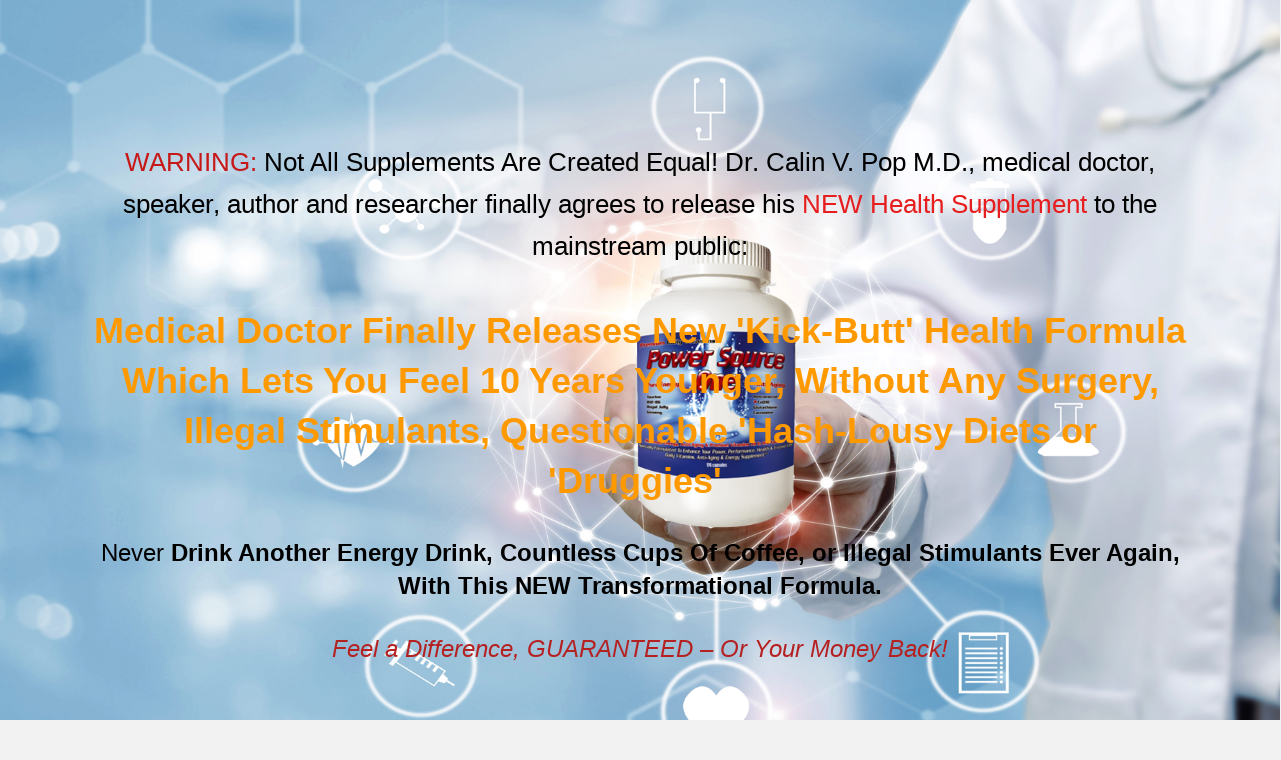

--- FILE ---
content_type: text/html; charset=UTF-8
request_url: https://calinpopmd.com/sales-letter-power-source-one/
body_size: 31795
content:
<!-- This page is cached by the Hummingbird Performance plugin v3.17.1 - https://wordpress.org/plugins/hummingbird-performance/. --><!DOCTYPE html>
<html lang="en-US">
<head>
<meta charset="UTF-8" />
<meta name='viewport' content='width=device-width, initial-scale=1.0' />
<meta http-equiv='X-UA-Compatible' content='IE=edge' />
<link rel="profile" href="https://gmpg.org/xfn/11" />
<title>Sales Letter Power Source One Main &#8211; Calin Pop MD</title>
<meta name='robots' content='max-image-preview:large' />
<link rel='dns-prefetch' href='//cdnjs.cloudflare.com' />
<link rel='dns-prefetch' href='//fonts.googleapis.com' />
<link href='https://fonts.gstatic.com' crossorigin rel='preconnect' />
<link href='http://fonts.googleapis.com' rel='preconnect' />
<link href='//fonts.gstatic.com' crossorigin='' rel='preconnect' />
<link rel="alternate" type="application/rss+xml" title="Calin Pop MD &raquo; Feed" href="https://calinpopmd.com/feed/" />
<link rel="alternate" type="application/rss+xml" title="Calin Pop MD &raquo; Comments Feed" href="https://calinpopmd.com/comments/feed/" />
<link rel="alternate" title="oEmbed (JSON)" type="application/json+oembed" href="https://calinpopmd.com/wp-json/oembed/1.0/embed?url=https%3A%2F%2Fcalinpopmd.com%2Fsales-letter-power-source-one%2F" />
<link rel="alternate" title="oEmbed (XML)" type="text/xml+oembed" href="https://calinpopmd.com/wp-json/oembed/1.0/embed?url=https%3A%2F%2Fcalinpopmd.com%2Fsales-letter-power-source-one%2F&#038;format=xml" />
<link rel="preload" href="https://cdnjs.cloudflare.com/ajax/libs/foundicons/3.0.0/foundation-icons.woff" as="font" type="font/woff2" crossorigin="anonymous">
<link rel="preload" href="https://calinpopmd.com/wp-content/plugins/bb-plugin/fonts/fontawesome/5.15.4/webfonts/fa-solid-900.woff2" as="font" type="font/woff2" crossorigin="anonymous">
<link rel="preload" href="https://calinpopmd.com/wp-content/plugins/bb-plugin/fonts/fontawesome/5.15.4/webfonts/fa-regular-400.woff2" as="font" type="font/woff2" crossorigin="anonymous">
<style id='wp-img-auto-sizes-contain-inline-css'>
img:is([sizes=auto i],[sizes^="auto," i]){contain-intrinsic-size:3000px 1500px}
/*# sourceURL=wp-img-auto-sizes-contain-inline-css */
</style>
<style id='wp-emoji-styles-inline-css'>

	img.wp-smiley, img.emoji {
		display: inline !important;
		border: none !important;
		box-shadow: none !important;
		height: 1em !important;
		width: 1em !important;
		margin: 0 0.07em !important;
		vertical-align: -0.1em !important;
		background: none !important;
		padding: 0 !important;
	}
/*# sourceURL=wp-emoji-styles-inline-css */
</style>
<style id='wp-block-library-inline-css'>
:root{--wp-block-synced-color:#7a00df;--wp-block-synced-color--rgb:122,0,223;--wp-bound-block-color:var(--wp-block-synced-color);--wp-editor-canvas-background:#ddd;--wp-admin-theme-color:#007cba;--wp-admin-theme-color--rgb:0,124,186;--wp-admin-theme-color-darker-10:#006ba1;--wp-admin-theme-color-darker-10--rgb:0,107,160.5;--wp-admin-theme-color-darker-20:#005a87;--wp-admin-theme-color-darker-20--rgb:0,90,135;--wp-admin-border-width-focus:2px}@media (min-resolution:192dpi){:root{--wp-admin-border-width-focus:1.5px}}.wp-element-button{cursor:pointer}:root .has-very-light-gray-background-color{background-color:#eee}:root .has-very-dark-gray-background-color{background-color:#313131}:root .has-very-light-gray-color{color:#eee}:root .has-very-dark-gray-color{color:#313131}:root .has-vivid-green-cyan-to-vivid-cyan-blue-gradient-background{background:linear-gradient(135deg,#00d084,#0693e3)}:root .has-purple-crush-gradient-background{background:linear-gradient(135deg,#34e2e4,#4721fb 50%,#ab1dfe)}:root .has-hazy-dawn-gradient-background{background:linear-gradient(135deg,#faaca8,#dad0ec)}:root .has-subdued-olive-gradient-background{background:linear-gradient(135deg,#fafae1,#67a671)}:root .has-atomic-cream-gradient-background{background:linear-gradient(135deg,#fdd79a,#004a59)}:root .has-nightshade-gradient-background{background:linear-gradient(135deg,#330968,#31cdcf)}:root .has-midnight-gradient-background{background:linear-gradient(135deg,#020381,#2874fc)}:root{--wp--preset--font-size--normal:16px;--wp--preset--font-size--huge:42px}.has-regular-font-size{font-size:1em}.has-larger-font-size{font-size:2.625em}.has-normal-font-size{font-size:var(--wp--preset--font-size--normal)}.has-huge-font-size{font-size:var(--wp--preset--font-size--huge)}.has-text-align-center{text-align:center}.has-text-align-left{text-align:left}.has-text-align-right{text-align:right}.has-fit-text{white-space:nowrap!important}#end-resizable-editor-section{display:none}.aligncenter{clear:both}.items-justified-left{justify-content:flex-start}.items-justified-center{justify-content:center}.items-justified-right{justify-content:flex-end}.items-justified-space-between{justify-content:space-between}.screen-reader-text{border:0;clip-path:inset(50%);height:1px;margin:-1px;overflow:hidden;padding:0;position:absolute;width:1px;word-wrap:normal!important}.screen-reader-text:focus{background-color:#ddd;clip-path:none;color:#444;display:block;font-size:1em;height:auto;left:5px;line-height:normal;padding:15px 23px 14px;text-decoration:none;top:5px;width:auto;z-index:100000}html :where(.has-border-color){border-style:solid}html :where([style*=border-top-color]){border-top-style:solid}html :where([style*=border-right-color]){border-right-style:solid}html :where([style*=border-bottom-color]){border-bottom-style:solid}html :where([style*=border-left-color]){border-left-style:solid}html :where([style*=border-width]){border-style:solid}html :where([style*=border-top-width]){border-top-style:solid}html :where([style*=border-right-width]){border-right-style:solid}html :where([style*=border-bottom-width]){border-bottom-style:solid}html :where([style*=border-left-width]){border-left-style:solid}html :where(img[class*=wp-image-]){height:auto;max-width:100%}:where(figure){margin:0 0 1em}html :where(.is-position-sticky){--wp-admin--admin-bar--position-offset:var(--wp-admin--admin-bar--height,0px)}@media screen and (max-width:600px){html :where(.is-position-sticky){--wp-admin--admin-bar--position-offset:0px}}

/*# sourceURL=wp-block-library-inline-css */
</style><style id='global-styles-inline-css'>
:root{--wp--preset--aspect-ratio--square: 1;--wp--preset--aspect-ratio--4-3: 4/3;--wp--preset--aspect-ratio--3-4: 3/4;--wp--preset--aspect-ratio--3-2: 3/2;--wp--preset--aspect-ratio--2-3: 2/3;--wp--preset--aspect-ratio--16-9: 16/9;--wp--preset--aspect-ratio--9-16: 9/16;--wp--preset--color--black: #000000;--wp--preset--color--cyan-bluish-gray: #abb8c3;--wp--preset--color--white: #ffffff;--wp--preset--color--pale-pink: #f78da7;--wp--preset--color--vivid-red: #cf2e2e;--wp--preset--color--luminous-vivid-orange: #ff6900;--wp--preset--color--luminous-vivid-amber: #fcb900;--wp--preset--color--light-green-cyan: #7bdcb5;--wp--preset--color--vivid-green-cyan: #00d084;--wp--preset--color--pale-cyan-blue: #8ed1fc;--wp--preset--color--vivid-cyan-blue: #0693e3;--wp--preset--color--vivid-purple: #9b51e0;--wp--preset--color--fl-heading-text: #333333;--wp--preset--color--fl-body-bg: #f2f2f2;--wp--preset--color--fl-body-text: #808080;--wp--preset--color--fl-accent: #428bca;--wp--preset--color--fl-accent-hover: #428bca;--wp--preset--color--fl-topbar-bg: #25a0e8;--wp--preset--color--fl-topbar-text: #000000;--wp--preset--color--fl-topbar-link: #ffffff;--wp--preset--color--fl-topbar-hover: #aecdef;--wp--preset--color--fl-header-bg: #ffffff;--wp--preset--color--fl-header-text: #000000;--wp--preset--color--fl-header-link: #12156d;--wp--preset--color--fl-header-hover: #2b57af;--wp--preset--color--fl-nav-bg: #ffffff;--wp--preset--color--fl-nav-link: #428bca;--wp--preset--color--fl-nav-hover: #428bca;--wp--preset--color--fl-content-bg: #ffffff;--wp--preset--color--fl-footer-widgets-bg: #0075ce;--wp--preset--color--fl-footer-widgets-text: #ffffff;--wp--preset--color--fl-footer-widgets-link: #428bca;--wp--preset--color--fl-footer-widgets-hover: #a0a0a0;--wp--preset--color--fl-footer-bg: #65a2d3;--wp--preset--color--fl-footer-text: #f2f2f2;--wp--preset--color--fl-footer-link: #428bca;--wp--preset--color--fl-footer-hover: #3e5bbc;--wp--preset--gradient--vivid-cyan-blue-to-vivid-purple: linear-gradient(135deg,rgb(6,147,227) 0%,rgb(155,81,224) 100%);--wp--preset--gradient--light-green-cyan-to-vivid-green-cyan: linear-gradient(135deg,rgb(122,220,180) 0%,rgb(0,208,130) 100%);--wp--preset--gradient--luminous-vivid-amber-to-luminous-vivid-orange: linear-gradient(135deg,rgb(252,185,0) 0%,rgb(255,105,0) 100%);--wp--preset--gradient--luminous-vivid-orange-to-vivid-red: linear-gradient(135deg,rgb(255,105,0) 0%,rgb(207,46,46) 100%);--wp--preset--gradient--very-light-gray-to-cyan-bluish-gray: linear-gradient(135deg,rgb(238,238,238) 0%,rgb(169,184,195) 100%);--wp--preset--gradient--cool-to-warm-spectrum: linear-gradient(135deg,rgb(74,234,220) 0%,rgb(151,120,209) 20%,rgb(207,42,186) 40%,rgb(238,44,130) 60%,rgb(251,105,98) 80%,rgb(254,248,76) 100%);--wp--preset--gradient--blush-light-purple: linear-gradient(135deg,rgb(255,206,236) 0%,rgb(152,150,240) 100%);--wp--preset--gradient--blush-bordeaux: linear-gradient(135deg,rgb(254,205,165) 0%,rgb(254,45,45) 50%,rgb(107,0,62) 100%);--wp--preset--gradient--luminous-dusk: linear-gradient(135deg,rgb(255,203,112) 0%,rgb(199,81,192) 50%,rgb(65,88,208) 100%);--wp--preset--gradient--pale-ocean: linear-gradient(135deg,rgb(255,245,203) 0%,rgb(182,227,212) 50%,rgb(51,167,181) 100%);--wp--preset--gradient--electric-grass: linear-gradient(135deg,rgb(202,248,128) 0%,rgb(113,206,126) 100%);--wp--preset--gradient--midnight: linear-gradient(135deg,rgb(2,3,129) 0%,rgb(40,116,252) 100%);--wp--preset--font-size--small: 13px;--wp--preset--font-size--medium: 20px;--wp--preset--font-size--large: 36px;--wp--preset--font-size--x-large: 42px;--wp--preset--spacing--20: 0.44rem;--wp--preset--spacing--30: 0.67rem;--wp--preset--spacing--40: 1rem;--wp--preset--spacing--50: 1.5rem;--wp--preset--spacing--60: 2.25rem;--wp--preset--spacing--70: 3.38rem;--wp--preset--spacing--80: 5.06rem;--wp--preset--shadow--natural: 6px 6px 9px rgba(0, 0, 0, 0.2);--wp--preset--shadow--deep: 12px 12px 50px rgba(0, 0, 0, 0.4);--wp--preset--shadow--sharp: 6px 6px 0px rgba(0, 0, 0, 0.2);--wp--preset--shadow--outlined: 6px 6px 0px -3px rgb(255, 255, 255), 6px 6px rgb(0, 0, 0);--wp--preset--shadow--crisp: 6px 6px 0px rgb(0, 0, 0);}:where(.is-layout-flex){gap: 0.5em;}:where(.is-layout-grid){gap: 0.5em;}body .is-layout-flex{display: flex;}.is-layout-flex{flex-wrap: wrap;align-items: center;}.is-layout-flex > :is(*, div){margin: 0;}body .is-layout-grid{display: grid;}.is-layout-grid > :is(*, div){margin: 0;}:where(.wp-block-columns.is-layout-flex){gap: 2em;}:where(.wp-block-columns.is-layout-grid){gap: 2em;}:where(.wp-block-post-template.is-layout-flex){gap: 1.25em;}:where(.wp-block-post-template.is-layout-grid){gap: 1.25em;}.has-black-color{color: var(--wp--preset--color--black) !important;}.has-cyan-bluish-gray-color{color: var(--wp--preset--color--cyan-bluish-gray) !important;}.has-white-color{color: var(--wp--preset--color--white) !important;}.has-pale-pink-color{color: var(--wp--preset--color--pale-pink) !important;}.has-vivid-red-color{color: var(--wp--preset--color--vivid-red) !important;}.has-luminous-vivid-orange-color{color: var(--wp--preset--color--luminous-vivid-orange) !important;}.has-luminous-vivid-amber-color{color: var(--wp--preset--color--luminous-vivid-amber) !important;}.has-light-green-cyan-color{color: var(--wp--preset--color--light-green-cyan) !important;}.has-vivid-green-cyan-color{color: var(--wp--preset--color--vivid-green-cyan) !important;}.has-pale-cyan-blue-color{color: var(--wp--preset--color--pale-cyan-blue) !important;}.has-vivid-cyan-blue-color{color: var(--wp--preset--color--vivid-cyan-blue) !important;}.has-vivid-purple-color{color: var(--wp--preset--color--vivid-purple) !important;}.has-black-background-color{background-color: var(--wp--preset--color--black) !important;}.has-cyan-bluish-gray-background-color{background-color: var(--wp--preset--color--cyan-bluish-gray) !important;}.has-white-background-color{background-color: var(--wp--preset--color--white) !important;}.has-pale-pink-background-color{background-color: var(--wp--preset--color--pale-pink) !important;}.has-vivid-red-background-color{background-color: var(--wp--preset--color--vivid-red) !important;}.has-luminous-vivid-orange-background-color{background-color: var(--wp--preset--color--luminous-vivid-orange) !important;}.has-luminous-vivid-amber-background-color{background-color: var(--wp--preset--color--luminous-vivid-amber) !important;}.has-light-green-cyan-background-color{background-color: var(--wp--preset--color--light-green-cyan) !important;}.has-vivid-green-cyan-background-color{background-color: var(--wp--preset--color--vivid-green-cyan) !important;}.has-pale-cyan-blue-background-color{background-color: var(--wp--preset--color--pale-cyan-blue) !important;}.has-vivid-cyan-blue-background-color{background-color: var(--wp--preset--color--vivid-cyan-blue) !important;}.has-vivid-purple-background-color{background-color: var(--wp--preset--color--vivid-purple) !important;}.has-black-border-color{border-color: var(--wp--preset--color--black) !important;}.has-cyan-bluish-gray-border-color{border-color: var(--wp--preset--color--cyan-bluish-gray) !important;}.has-white-border-color{border-color: var(--wp--preset--color--white) !important;}.has-pale-pink-border-color{border-color: var(--wp--preset--color--pale-pink) !important;}.has-vivid-red-border-color{border-color: var(--wp--preset--color--vivid-red) !important;}.has-luminous-vivid-orange-border-color{border-color: var(--wp--preset--color--luminous-vivid-orange) !important;}.has-luminous-vivid-amber-border-color{border-color: var(--wp--preset--color--luminous-vivid-amber) !important;}.has-light-green-cyan-border-color{border-color: var(--wp--preset--color--light-green-cyan) !important;}.has-vivid-green-cyan-border-color{border-color: var(--wp--preset--color--vivid-green-cyan) !important;}.has-pale-cyan-blue-border-color{border-color: var(--wp--preset--color--pale-cyan-blue) !important;}.has-vivid-cyan-blue-border-color{border-color: var(--wp--preset--color--vivid-cyan-blue) !important;}.has-vivid-purple-border-color{border-color: var(--wp--preset--color--vivid-purple) !important;}.has-vivid-cyan-blue-to-vivid-purple-gradient-background{background: var(--wp--preset--gradient--vivid-cyan-blue-to-vivid-purple) !important;}.has-light-green-cyan-to-vivid-green-cyan-gradient-background{background: var(--wp--preset--gradient--light-green-cyan-to-vivid-green-cyan) !important;}.has-luminous-vivid-amber-to-luminous-vivid-orange-gradient-background{background: var(--wp--preset--gradient--luminous-vivid-amber-to-luminous-vivid-orange) !important;}.has-luminous-vivid-orange-to-vivid-red-gradient-background{background: var(--wp--preset--gradient--luminous-vivid-orange-to-vivid-red) !important;}.has-very-light-gray-to-cyan-bluish-gray-gradient-background{background: var(--wp--preset--gradient--very-light-gray-to-cyan-bluish-gray) !important;}.has-cool-to-warm-spectrum-gradient-background{background: var(--wp--preset--gradient--cool-to-warm-spectrum) !important;}.has-blush-light-purple-gradient-background{background: var(--wp--preset--gradient--blush-light-purple) !important;}.has-blush-bordeaux-gradient-background{background: var(--wp--preset--gradient--blush-bordeaux) !important;}.has-luminous-dusk-gradient-background{background: var(--wp--preset--gradient--luminous-dusk) !important;}.has-pale-ocean-gradient-background{background: var(--wp--preset--gradient--pale-ocean) !important;}.has-electric-grass-gradient-background{background: var(--wp--preset--gradient--electric-grass) !important;}.has-midnight-gradient-background{background: var(--wp--preset--gradient--midnight) !important;}.has-small-font-size{font-size: var(--wp--preset--font-size--small) !important;}.has-medium-font-size{font-size: var(--wp--preset--font-size--medium) !important;}.has-large-font-size{font-size: var(--wp--preset--font-size--large) !important;}.has-x-large-font-size{font-size: var(--wp--preset--font-size--x-large) !important;}
/*# sourceURL=global-styles-inline-css */
</style>

<style id='classic-theme-styles-inline-css'>
/*! This file is auto-generated */
.wp-block-button__link{color:#fff;background-color:#32373c;border-radius:9999px;box-shadow:none;text-decoration:none;padding:calc(.667em + 2px) calc(1.333em + 2px);font-size:1.125em}.wp-block-file__button{background:#32373c;color:#fff;text-decoration:none}
/*# sourceURL=/wp-includes/css/classic-themes.min.css */
</style>
<link rel='stylesheet' id='font-awesome-5-css' href='https://calinpopmd.com/wp-content/plugins/bb-plugin/fonts/fontawesome/5.15.4/css/all.min.css?ver=2.9.4.1' media='all' />
<link rel='stylesheet' id='font-awesome-css' href='https://calinpopmd.com/wp-content/plugins/bb-plugin/fonts/fontawesome/5.15.4/css/v4-shims.min.css?ver=2.9.4.1' media='all' />
<link rel='stylesheet' id='dashicons-css' href='https://calinpopmd.com/wp-includes/css/dashicons.min.css?ver=6.9' media='all' />
<link rel='stylesheet' id='jquery-bxslider-css' href='https://calinpopmd.com/wp-content/plugins/bb-plugin/css/jquery.bxslider.css?ver=2.9.4.1' media='all' />
<link rel='stylesheet' id='foundation-icons-css' href='https://cdnjs.cloudflare.com/ajax/libs/foundicons/3.0.0/foundation-icons.css?ver=2.9.4.1' media='all' />
<link rel='stylesheet' id='fl-builder-layout-1908-css' href='https://calinpopmd.com/wp-content/uploads/sites/72/bb-plugin/cache/1908-layout.css?ver=f70a88c3a37f80ba50e3396aa226ff53' media='all' />
<link rel='stylesheet' id='gdpr-css' href='https://calinpopmd.com/wp-content/plugins/gdpr/dist/css/public.css?ver=2.1.2' media='all' />
<link rel='stylesheet' id='wpwebinarstylesheet-css' href='https://calinpopmd.com/wp-content/plugins/wp-webinar/webinar-style.css?ver=6.9' media='all' />
<link rel='stylesheet' id='fl-builder-layout-bundle-5438ff757da5b3780f5dba050f6c6ed1-css' href='https://calinpopmd.com/wp-content/uploads/sites/72/bb-plugin/cache/5438ff757da5b3780f5dba050f6c6ed1-layout-bundle.css?ver=2.9.4.1-1.5.2.1' media='all' />
<link rel='stylesheet' id='wpd-bb-popups-front-end-css' href='https://calinpopmd.com/wp-content/plugins/pageable-popups/res/dist/css/frontend.16b8cdda1f18e941ab62.css?ver=6.9' media='all' />
<link rel='stylesheet' id='srpw-style-css' href='https://calinpopmd.com/wp-content/plugins/smart-recent-posts-widget/assets/css/srpw-frontend.css?ver=6.9' media='all' />
<link rel='stylesheet' id='jquery-magnificpopup-css' href='https://calinpopmd.com/wp-content/plugins/bb-plugin/css/jquery.magnificpopup.min.css?ver=2.9.4.1' media='all' />
<link rel='stylesheet' id='bootstrap-css' href='https://calinpopmd.com/wp-content/themes/bb-theme/css/bootstrap.min.css?ver=1.7.19' media='all' />
<link rel='stylesheet' id='fl-automator-skin-css' href='https://calinpopmd.com/wp-content/uploads/sites/72/bb-theme/skin-6938d672aa3fe.css?ver=1.7.19' media='all' />
<link rel='stylesheet' id='fl-child-theme-css' href='https://calinpopmd.com/wp-content/themes/pageable/style.css?ver=6.9' media='all' />
<link rel='stylesheet' id='pp-animate-css' href='https://calinpopmd.com/wp-content/plugins/bbpowerpack/assets/css/animate.min.css?ver=3.5.1' media='all' />
<link rel='stylesheet' id='fl-builder-google-fonts-c629c6632386386eacfb24dfff4e132b-css' href='//fonts.googleapis.com/css?family=Source+Sans+Pro%3A300%2C700%2C200%2C400%7CArchitects+Daughter%3A400%2C700%7CJura%3A400%2C700%7CRock+Salt%3A400%2C700%7CEuphoria+Script%3A400%2C700%7CWork+Sans%3A300&#038;ver=6.9' media='all' />
<script src="https://calinpopmd.com/wp-includes/js/jquery/jquery.min.js?ver=3.7.1" id="jquery-core-js"></script>
<script src="https://calinpopmd.com/wp-includes/js/jquery/jquery-migrate.min.js?ver=3.4.1" id="jquery-migrate-js"></script>
<script src="https://calinpopmd.com/wp-content/plugins/wp-webinar/js/countdown.php?ver=6.9" id="countdown-js"></script>
<script id="gdpr-js-extra">
var GDPR = {"ajaxurl":"https://calinpopmd.com/wp-admin/admin-ajax.php","logouturl":"","i18n":{"aborting":"Aborting","logging_out":"You are being logged out.","continue":"Continue","cancel":"Cancel","ok":"OK","close_account":"Close your account?","close_account_warning":"Your account will be closed and all data will be permanently deleted and cannot be recovered. Are you sure?","are_you_sure":"Are you sure?","policy_disagree":"By disagreeing you will no longer have access to our site and will be logged out."},"is_user_logged_in":"","refresh":"1"};
//# sourceURL=gdpr-js-extra
</script>
<script src="https://calinpopmd.com/wp-content/plugins/gdpr/dist/js/public.js?ver=2.1.2" id="gdpr-js"></script>
<link rel="https://api.w.org/" href="https://calinpopmd.com/wp-json/" /><link rel="alternate" title="JSON" type="application/json" href="https://calinpopmd.com/wp-json/wp/v2/pages/1908" /><link rel="EditURI" type="application/rsd+xml" title="RSD" href="https://calinpopmd.com/xmlrpc.php?rsd" />
<meta name="generator" content="Pageable 6.9 - https://Pageable.com" />
<link rel="canonical" href="https://calinpopmd.com/sales-letter-power-source-one/" />
<link rel='shortlink' href='https://calinpopmd.com/?p=1908' />
		<script>
			var bb_powerpack = {
				version: '2.40.9',
				getAjaxUrl: function() { return atob( 'aHR0cHM6Ly9jYWxpbnBvcG1kLmNvbS93cC1hZG1pbi9hZG1pbi1hamF4LnBocA==' ); },
				callback: function() {},
				mapMarkerData: {},
				post_id: '1908',
				search_term: '',
				current_page: 'https://pageable.com/sales-letter-power-source-one/',
				conditionals: {
					is_front_page: false,
					is_home: false,
					is_archive: false,
					current_post_type: '',
					is_tax: false,
										is_author: false,
					current_author: false,
					is_search: false,
									}
			};
		</script>
		<meta name="generator" content="performance-lab 4.0.0; plugins: ">

<!--BEGIN: TRACKING CODE MANAGER (v2.5.0) BY INTELLYWP.COM IN HEAD//-->
<script>(function(w,d,t,r,u){var f,n,i;w[u]=w[u]||[],f=function(){var o={ti:"17009329"};o.q=w[u],w[u]=new UET(o),w[u].push("pageLoad")},n=d.createElement(t),n.src=r,n.async=1,n.onload=n.onreadystatechange=function(){var s=this.readyState;s&&s!=="loaded"&&s!=="complete"||(f(),n.onload=n.onreadystatechange=null)},i=d.getElementsByTagName(t)[0],i.parentNode.insertBefore(n,i)})(window,document,"script","//bat.bing.com/bat.js","uetq");</script>
<!-- Facebook Pixel Code -->
<script>
  !function(f,b,e,v,n,t,s)
  {if(f.fbq)return;n=f.fbq=function(){n.callMethod?
  n.callMethod.apply(n,arguments):n.queue.push(arguments)};
  if(!f._fbq)f._fbq=n;n.push=n;n.loaded=!0;n.version='2.0';
  n.queue=[];t=b.createElement(e);t.async=!0;
  t.src=v;s=b.getElementsByTagName(e)[0];
  s.parentNode.insertBefore(t,s)}(window, document,'script',
  'https://connect.facebook.net/en_US/fbevents.js');
  fbq('init', '446329312957245');
  fbq('track', 'PageView');
</script>
<noscript><img height="1" width="1" src="https://www.facebook.com/tr?id=446329312957245&ev=PageView&noscript=1" /></noscript>
<!-- End Facebook Pixel Code -->
<!-- Global site tag (gtag.js) - Google Ads: 790245721 -->
<script async src="https://www.googletagmanager.com/gtag/js?id=AW-790245721"></script>
<script>
  window.dataLayer = window.dataLayer || [];
  function gtag(){dataLayer.push(arguments);}
  gtag('js', new Date());

  gtag('config', 'AW-790245721');
</script>
<!-- Global site tag (gtag.js) - Google Analytics -->
<script async src="https://www.googletagmanager.com/gtag/js?id=UA-133229952-1"></script>
<script>
  window.dataLayer = window.dataLayer || [];
  function gtag(){dataLayer.push(arguments);}
  gtag('js', new Date());

  gtag('config', 'UA-133229952-1');
</script>
<!--END: https://wordpress.org/plugins/tracking-code-manager IN HEAD//--><style>.recentcomments a{display:inline !important;padding:0 !important;margin:0 !important;}</style><style type="text/css" id="branda-admin-bar-logo">
body #wpadminbar #wp-admin-bar-wp-logo > .ab-item {
	background-image: url(https://s3.amazonaws.com/pageable/wp-content/uploads/2019/11/11145856/pageing-icon-1.png);
	background-repeat: no-repeat;
	background-position: 50%;
	background-size: 80%;
}
body #wpadminbar #wp-admin-bar-wp-logo > .ab-item .ab-icon:before {
	content: " ";
}
</style>
<link rel="icon" href="https://calinpopmd.com/wp-content/uploads/2019/11/pageable-png-blue-150x150.png" sizes="32x32" />
<link rel="icon" href="https://calinpopmd.com/wp-content/uploads/2019/11/pageable-png-blue.png" sizes="192x192" />
<link rel="apple-touch-icon" href="https://calinpopmd.com/wp-content/uploads/2019/11/pageable-png-blue.png" />
<meta name="msapplication-TileImage" content="https://calinpopmd.com/wp-content/uploads/2019/11/pageable-png-blue.png" />
		<style id="wp-custom-css">
			li {margin-bottom:18px;}
.fl-page-nav-wrap {padding-top:25px;}
.fl-page-nav-search {
    margin-top: -15px !important;
}

p{ margin-bottom: 30px;}		</style>
		</head>
<body class="wp-singular page-template page-template-tpl-no-header-footer page-template-tpl-no-header-footer-php page page-id-1908 wp-theme-bb-theme wp-child-theme-pageable fl-builder fl-builder-2-9-4-1 fl-themer-1-5-2-1 fl-theme-1-7-19 fl-no-js fl-theme-builder-footer fl-theme-builder-footer-footer fl-framework-bootstrap fl-preset-default fl-full-width fl-footer-effect fl-search-active fl-submenu-indicator" itemscope="itemscope" itemtype="https://schema.org/WebPage">
 <a aria-label="Skip to content" class="fl-screen-reader-text" href="#fl-main-content">Skip to content</a><div class="fl-page">
		<div id="fl-main-content" class="fl-page-content" itemprop="mainContentOfPage" role="main">

		
<div class="fl-content-full container">
	<div class="row">
		<div class="fl-content col-md-12">
			<article class="fl-post post-1908 page type-page status-publish hentry" id="fl-post-1908" itemscope="itemscope" itemtype="https://schema.org/CreativeWork">

			<div class="fl-post-content clearfix" itemprop="text">
		<div class="fl-builder-content fl-builder-content-1908 fl-builder-content-primary fl-builder-global-templates-locked" data-post-id="1908"><div class="fl-row fl-row-full-width fl-row-bg-photo fl-node-5bddac10bfa70 fl-row-default-height fl-row-align-center fl-row-bg-fixed" data-node="5bddac10bfa70">
	<div class="fl-row-content-wrap">
		<div class="uabb-row-separator uabb-top-row-separator" >
</div>
						<div class="fl-row-content fl-row-fixed-width fl-node-content">
		
<div class="fl-col-group fl-node-5bddac10bfb4e" data-node="5bddac10bfb4e">
			<div class="fl-col fl-node-5bddac10bfb88 fl-col-bg-color" data-node="5bddac10bfb88">
	<div class="fl-col-content fl-node-content">		<div class="fl-module fl-module-rich-text fl-node-5d05075ebde6c" data-node="5d05075ebde6c">
	<div class="fl-module-content fl-node-content">
		<div class="fl-rich-text">
	<h2 style="text-align: center;"><span style="text-align: start; caret-color: #000000; color: #000000; font-size: 12pt; line-height: 18.399999618530273px; font-family: Arial, sans-serif;"><span style="font-size: 26px;"><span style="color: #c71818;">WARNING:</span> <span style="color: #000000;">Not All Supplements Are Created Equal! Dr. Calin V. Pop M.D., medical doctor, speaker, author and researcher finally agrees to release his </span><span style="color: #ff6600;"><span style="color: #e61e1e;">NEW Health Supplement</span><span style="color: #000000;"> </span></span><span style="color: #000000;">to the mainstream public:</span></span></span></h2>
<h1 style="text-align: center;"></h1>
</div>
	</div>
</div>
<div class="fl-module fl-module-rich-text fl-node-5bddac10bfbc1" data-node="5bddac10bfbc1">
	<div class="fl-module-content fl-node-content">
		<div class="fl-rich-text">
	<h1 style="text-align: center;"><span style="color: #993300;"><strong><span style="color: #ff9900;">Medical Doctor Finally Releases New 'Kick-Butt' Health Formula Which Lets You Feel 10 Years Younger, Without Any Surgery, Illegal Stimulants, Questionable 'Hash-Lousy Diets or 'Druggies' </span></strong></span><b><i></i></b></h1>
</div>
	</div>
</div>
<div class="fl-module fl-module-rich-text fl-node-5d05080d1288b" data-node="5d05080d1288b">
	<div class="fl-module-content fl-node-content">
		<div class="fl-rich-text">
	<h3 style="text-align: center;"><span style="color: #000000;">Never</span><b><span style="color: #000000;"> Drink Another Energy Drink, Countless Cups Of Coffee, or Illegal Stimulants Ever Again, With This NEW Transformational Formula.</span></b></h3>
</div>
	</div>
</div>
</div>
</div>
	</div>

<div class="fl-col-group fl-node-5d05013aa3a00" data-node="5d05013aa3a00">
			<div class="fl-col fl-node-5d05013aa3b64 fl-col-bg-color" data-node="5d05013aa3b64">
	<div class="fl-col-content fl-node-content">		<div class="fl-module fl-module-rich-text fl-node-5d05013aa3932" data-node="5d05013aa3932">
	<div class="fl-module-content fl-node-content">
		<div class="fl-rich-text">
	<h3 style="text-align: center;"><span style="color: #b52121;"><em><span style="font-size: 24px;">Feel a Difference, GUARANTEED – Or Your Money Back!</span></em></span></h3>
</div>
	</div>
</div>
</div>
</div>
	</div>
		</div>
	</div>
</div>
<div class="fl-row fl-row-full-width fl-row-bg-photo fl-node-5c5cdb71a8de2 fl-row-default-height fl-row-align-center fl-row-bg-overlay fl-row-bg-fixed" data-node="5c5cdb71a8de2">
	<div class="fl-row-content-wrap">
		<div class="uabb-row-separator uabb-top-row-separator" >
</div>
						<div class="fl-row-content fl-row-fixed-width fl-node-content">
		
<div class="fl-col-group fl-node-5c5cdb71ce1d2" data-node="5c5cdb71ce1d2">
			<div class="fl-col fl-node-5c5cdb71ce364 fl-col-bg-color" data-node="5c5cdb71ce364">
	<div class="fl-col-content fl-node-content">		<div class="fl-module fl-module-rich-text fl-node-5d0502f18c33a" data-node="5d0502f18c33a">
	<div class="fl-module-content fl-node-content">
		<div class="fl-rich-text">
	<p style="text-align: center;"><span style="color: #ff6600; font-size: 32px;">Not feeling up to par?</span></p>
</div>
	</div>
</div>
<div class="fl-module fl-module-rich-text fl-node-5c5cdb71a4c7c" data-node="5c5cdb71a4c7c">
	<div class="fl-module-content fl-node-content">
		<div class="fl-rich-text">
	<section><span style="color: #000000; font-size: 22px;">Do you feel like you're tired lately?</span></section>
<section><span style="color: #000000; font-size: 22px;">Are you dozing off in front of the TV?</span></section>
<section><span style="color: #000000; font-size: 22px;">Do you find yourself sleepy, dragging yourself out of bed?</span></section>
<section></section>
<section><span style="color: #000000; font-size: 22px;">Most of us know what it's like to be tired, ...  especially when we are sick. </span></section>
</div>
	</div>
</div>
</div>
</div>
	</div>
		</div>
	</div>
</div>
<div class="fl-row fl-row-full-width fl-row-bg-none fl-node-5c5cdc25378e4 fl-row-default-height fl-row-align-center" data-node="5c5cdc25378e4">
	<div class="fl-row-content-wrap">
		<div class="uabb-row-separator uabb-top-row-separator" >
</div>
						<div class="fl-row-content fl-row-fixed-width fl-node-content">
		
<div class="fl-col-group fl-node-5cdce4d044229" data-node="5cdce4d044229">
			<div class="fl-col fl-node-5cdce4d044394 fl-col-bg-color" data-node="5cdce4d044394">
	<div class="fl-col-content fl-node-content">		<div class="fl-module fl-module-rich-text fl-node-5c5cdc25337fd" data-node="5c5cdc25337fd">
	<div class="fl-module-content fl-node-content">
		<div class="fl-rich-text">
	<section><span style="color: #000000;">Are you unable to function at work or be productive at home?</span></section>
<section><span style="color: #000000;">Are you too exhausted to even manage your daily affairs?</span></section>
<section><span style="color: #000000;">You may be often wondering, <span style="font-size: 26px; color: #d61e1e;"><em>"Why am I soo tired?"</em></span></span></section>
<section></section>
<section><span style="color: #000000;">Or maybe you just don't have the energy to get things done.</span></section>
<section></section>
</div>
	</div>
</div>
</div>
</div>
			<div class="fl-col fl-node-5cdce4d0443d1 fl-col-bg-color fl-col-small" data-node="5cdce4d0443d1">
	<div class="fl-col-content fl-node-content">		</div>
</div>
			<div class="fl-col fl-node-5cdce4d04440e fl-col-bg-color fl-col-small" data-node="5cdce4d04440e">
	<div class="fl-col-content fl-node-content">		<div class="fl-module fl-module-photo fl-node-5c5b87219c77d" data-node="5c5b87219c77d">
	<div class="fl-module-content fl-node-content">
		<div class="fl-photo fl-photo-align-center" itemscope itemtype="https://schema.org/ImageObject">
	<div class="fl-photo-content fl-photo-img-jpg">
				<img fetchpriority="high" decoding="async" width="430" height="869" class="fl-photo-img wp-image-13311" src="https://calinpopmd.pageable.com/wp-content/uploads/sites/72/2021/07/best-daily-nutritional-supplement.jpg" alt="best daily nutritional supplement" itemprop="image" title="best daily nutritional supplement" srcset="https://calinpopmd.com/wp-content/uploads/sites/72/2021/07/best-daily-nutritional-supplement.jpg 430w, https://calinpopmd.com/wp-content/uploads/sites/72/2021/07/best-daily-nutritional-supplement-148x300.jpg 148w" sizes="(max-width: 430px) 100vw, 430px" />
					</div>
	</div>
	</div>
</div>
</div>
</div>
			<div class="fl-col fl-node-5cdce4d044449 fl-col-bg-color fl-col-small" data-node="5cdce4d044449">
	<div class="fl-col-content fl-node-content">		</div>
</div>
	</div>

<div class="fl-col-group fl-node-5d05056d80ba3" data-node="5d05056d80ba3">
			<div class="fl-col fl-node-5d05056d80cfd fl-col-bg-color" data-node="5d05056d80cfd">
	<div class="fl-col-content fl-node-content">		<div class="fl-module fl-module-rich-text fl-node-5d05056d80ad3" data-node="5d05056d80ad3">
	<div class="fl-module-content fl-node-content">
		<div class="fl-rich-text">
	<p style="text-align: left;"><span style="font-size: 30px; color: #ff6600;"><span style="color: #c92020;">Power Source One</span> comes to the rescue!</span></p>
</div>
	</div>
</div>
</div>
</div>
	</div>
		</div>
	</div>
</div>
<div class="fl-row fl-row-full-width fl-row-bg-photo fl-node-5c5b7f08c8276 fl-row-default-height fl-row-align-center fl-row-bg-fixed" data-node="5c5b7f08c8276">
	<div class="fl-row-content-wrap">
		<div class="uabb-row-separator uabb-top-row-separator" >
</div>
						<div class="fl-row-content fl-row-fixed-width fl-node-content">
		
<div class="fl-col-group fl-node-5c5cdb8739cdf" data-node="5c5cdb8739cdf">
			<div class="fl-col fl-node-5c5cdb8739e4c fl-col-bg-color" data-node="5c5cdb8739e4c">
	<div class="fl-col-content fl-node-content">		<div class="fl-module fl-module-rich-text fl-node-5c5b7f08c41cb" data-node="5c5b7f08c41cb">
	<div class="fl-module-content fl-node-content">
		<div class="fl-rich-text">
	<section></section>
<section></section>
<section></section>
<section></section>
<section></section>
<section><span style="color: #ffffff;">You see, when asked, most people say they just want to "feel better", but you don't just want to feel better</span></section>
<section><span style="color: #ffffff;">in the short time. If that would be true I would say... go and have a glass of wine! You will definitely feel better!</span></section>
<section><span style="color: #ffffff;">But his is NOT what you want, isn't it?</span></section>
<section><span style="color: #ffffff;">I know that what you really want is a healthy, sustainable energy for the long ride, a sparkling, healthy, joyful energy for every single day... year after year!  </span></section>
<section></section>
<p style="text-align: center;">
</div>
	</div>
</div>
<div class="fl-module fl-module-rich-text fl-node-5d050272e7fca" data-node="5d050272e7fca">
	<div class="fl-module-content fl-node-content">
		<div class="fl-rich-text">
	<p style="text-align: center;"><span style="color: #ff6600; font-size: 28px;">And this is  what Power Source One can give you!</span></p>
</div>
	</div>
</div>
</div>
</div>
	</div>
		</div>
	</div>
</div>
<div class="fl-row fl-row-full-width fl-row-bg-photo fl-node-5c5cdbbaa62ac fl-row-default-height fl-row-align-center fl-row-bg-overlay fl-row-bg-fixed" data-node="5c5cdbbaa62ac">
	<div class="fl-row-content-wrap">
		<div class="uabb-row-separator uabb-top-row-separator" >
</div>
						<div class="fl-row-content fl-row-fixed-width fl-node-content">
		
<div class="fl-col-group fl-node-5c5cdbbad121b" data-node="5c5cdbbad121b">
			<div class="fl-col fl-node-5c5cdbbad13ae fl-col-bg-color" data-node="5c5cdbbad13ae">
	<div class="fl-col-content fl-node-content">		<div class="fl-module fl-module-rich-text fl-node-5c5cdbbaa20e0" data-node="5c5cdbbaa20e0">
	<div class="fl-module-content fl-node-content">
		<div class="fl-rich-text">
	<p style="text-align: center;"><span style="color: #000000; font-size: 20px;">Fatigue and a lack of normal energy are a big problem for many people,</span><br />
<span style="color: #000000; font-size: 20px;">In some cases, there's a reason for not feeling energetic.</span><br />
<span style="color: #000000; font-size: 20px;">Heck, it might even be a medical condition!</span></p>
<p style="text-align: center;"><span style="color: #000000; font-size: 20px;">But, if you've been to your doctor and nothing was found missing, and you tried "everything", then</span></p>
</div>
	</div>
</div>
</div>
</div>
	</div>

<div class="fl-col-group fl-node-5d0501e87fa5c" data-node="5d0501e87fa5c">
			<div class="fl-col fl-node-5d0501e87fb9f fl-col-bg-color" data-node="5d0501e87fb9f">
	<div class="fl-col-content fl-node-content">		<div class="fl-module fl-module-rich-text fl-node-5d0501e87f994" data-node="5d0501e87f994">
	<div class="fl-module-content fl-node-content">
		<div class="fl-rich-text">
	<p style="text-align: center;"><span style="font-size: 32px; color: #d1263c;">You owe it to yourself to try...</span></p>
</div>
	</div>
</div>
</div>
</div>
	</div>
		</div>
	</div>
</div>
<div class="fl-row fl-row-full-width fl-row-bg-photo fl-node-5c5b847d2aa19 fl-row-default-height fl-row-align-center" data-node="5c5b847d2aa19">
	<div class="fl-row-content-wrap">
		<div class="uabb-row-separator uabb-top-row-separator" >
</div>
						<div class="fl-row-content fl-row-fixed-width fl-node-content">
		
<div class="fl-col-group fl-node-5c5b847d2a80b" data-node="5c5b847d2a80b">
			<div class="fl-col fl-node-5c5b847d2a849 fl-col-bg-color" data-node="5c5b847d2a849">
	<div class="fl-col-content fl-node-content">		<div class="fl-module fl-module-rich-text fl-node-5c5b847d2a887" data-node="5c5b847d2a887">
	<div class="fl-module-content fl-node-content">
		<div class="fl-rich-text">
	<p style="text-align: center;"><span style="font-size: 34px; color: #000000;">The BEST Daily Supplement Available!</span></p>
<p style="text-align: center;"><span style="color: #394999;"><span style="font-size: 48px;"><em>      <span style="color: #cc2d2d;"><strong>Power Source </strong></span></em></span><span style="color: #cc2d2d;"><strong><em><span style="font-size: 48px;">One!</span></em></strong></span></span></p>
<p style="text-align: center;"><span style="font-size: 26px; color: #000000;"> A Medical Grade Nutritional Supplement</span></p>
</div>
	</div>
</div>
<div class="fl-module fl-module-photo fl-node-5c5b8de906738" data-node="5c5b8de906738">
	<div class="fl-module-content fl-node-content">
		<div class="fl-photo fl-photo-align-center" itemscope itemtype="https://schema.org/ImageObject">
	<div class="fl-photo-content fl-photo-img-png">
				<img loading="lazy" decoding="async" width="340" height="380" class="fl-photo-img wp-image-4440" src="https://calinpopmd.pageable.com/wp-content/uploads/sites/72/2019/05/PSO-340x380-.png" alt="PSO-340x380-" itemprop="image" title="PSO-340x380-" srcset="https://calinpopmd.com/wp-content/uploads/sites/72/2019/05/PSO-340x380-.png 340w, https://calinpopmd.com/wp-content/uploads/sites/72/2019/05/PSO-340x380--268x300.png 268w" sizes="auto, (max-width: 340px) 100vw, 340px" />
					</div>
	</div>
	</div>
</div>
</div>
</div>
	</div>
		</div>
	</div>
</div>
<div class="fl-row fl-row-full-width fl-row-bg-none fl-node-5c5b8b1aeaa67 fl-row-default-height fl-row-align-center" data-node="5c5b8b1aeaa67">
	<div class="fl-row-content-wrap">
		<div class="uabb-row-separator uabb-top-row-separator" >
</div>
						<div class="fl-row-content fl-row-fixed-width fl-node-content">
		
<div class="fl-col-group fl-node-5c5b8b1aea864 fl-col-group-equal-height fl-col-group-align-center" data-node="5c5b8b1aea864">
			<div class="fl-col fl-node-5c5b8b1aea8a4 fl-col-bg-none" data-node="5c5b8b1aea8a4">
	<div class="fl-col-content fl-node-content">		<div class="fl-module fl-module-pp-heading fl-node-5c5b8b1aea91f" data-node="5c5b8b1aea91f">
	<div class="fl-module-content fl-node-content">
		<div class="pp-heading-content">
		<div class="pp-heading  pp-left pp-dual-heading">
		
		<h1 class="heading-title">

			
			<span class="title-text pp-primary-title">From: The Desk of</span>

											<span class="title-text pp-secondary-title">Dr. Calin V. Pop, MD</span>
			
			
		</h1>

		
		<div class="pp-heading-separator line_only pp-left">
				<span class="pp-separator-line"></span>
				</div>
		
	</div>

			<div class="pp-sub-heading">
			<p>Dear Friend</p><p>Are you tired of feeling tired?</p><p>Let me tell you a secret…</p><p>Because of the fast-paced world we now live in, worrying about problems and solutions to projects and household situations, <span style="font-size: 24px; color: #333399;">stress and fatigue</span> attacks the average person more easily and quickly than <span style="color: #333399; font-size: 24px;">EVER </span>before...</p>		</div>
	
	</div>
	</div>
</div>
</div>
</div>
			<div class="fl-col fl-node-5c5b8b1aea8e2 fl-col-bg-color fl-col-small" data-node="5c5b8b1aea8e2">
	<div class="fl-col-content fl-node-content">		<div class="fl-module fl-module-pp-image fl-node-5c5b8b1aeaa28" data-node="5c5b8b1aeaa28">
	<div class="fl-module-content fl-node-content">
		<div class="pp-photo-container">
	<div class="pp-photo pp-photo-align-center pp-photo-align-responsive-default" itemscope itemtype="http://schema.org/ImageObject">
		<div class="pp-photo-content">
			<div class="pp-photo-content-inner">
									<img loading="lazy" decoding="async" width="2048" height="2560" class="pp-photo-img wp-image-13112" src="https://calinpopmd.pageable.com/wp-content/uploads/sites/72/2021/06/dr-pop-md-medicine-diabetes-344-scaled.jpg" alt="dr pop md medicine diabetes 344" itemprop="image" srcset="https://calinpopmd.com/wp-content/uploads/sites/72/2021/06/dr-pop-md-medicine-diabetes-344-scaled.jpg 2048w, https://calinpopmd.com/wp-content/uploads/sites/72/2021/06/dr-pop-md-medicine-diabetes-344-240x300.jpg 240w, https://calinpopmd.com/wp-content/uploads/sites/72/2021/06/dr-pop-md-medicine-diabetes-344-819x1024.jpg 819w, https://calinpopmd.com/wp-content/uploads/sites/72/2021/06/dr-pop-md-medicine-diabetes-344-768x960.jpg 768w, https://calinpopmd.com/wp-content/uploads/sites/72/2021/06/dr-pop-md-medicine-diabetes-344-1229x1536.jpg 1229w, https://calinpopmd.com/wp-content/uploads/sites/72/2021/06/dr-pop-md-medicine-diabetes-344-1638x2048.jpg 1638w" sizes="auto, (max-width: 2048px) 100vw, 2048px" title="dr pop md medicine diabetes 344"  />
					<div class="pp-overlay-bg"></div>
												</div>
					</div>
	</div>
</div>
	</div>
</div>
</div>
</div>
	</div>
		</div>
	</div>
</div>
<div class="fl-row fl-row-full-width fl-row-bg-none fl-node-5bde425317877 fl-row-default-height fl-row-align-center" data-node="5bde425317877">
	<div class="fl-row-content-wrap">
		<div class="uabb-row-separator uabb-top-row-separator" >
</div>
						<div class="fl-row-content fl-row-fixed-width fl-node-content">
		
<div class="fl-col-group fl-node-5bde425352cab" data-node="5bde425352cab">
			<div class="fl-col fl-node-5bde425353302 fl-col-bg-color" data-node="5bde425353302">
	<div class="fl-col-content fl-node-content">		<div class="fl-module fl-module-rich-text fl-node-5bde425315d7c" data-node="5bde425315d7c">
	<div class="fl-module-content fl-node-content">
		<div class="fl-rich-text">
	<p><span style="color: #000000;">You are <span style="font-size: 24px; color: #333399;">busy</span><strong>.</strong> Pre-<span style="font-size: 24px; color: #333399;">occupied</span> with work. <span style="font-size: 24px; color: #333399;">Aggravated</span> with that dumb-dumb that you have to deal with every day at the office. After work, you want to go to the gym. Tired. How can you make time or have the energy to even think about the <span style="font-size: 24px;"><span style="color: #333399;">REALLY</span> </span>important things like spending more time with your wife &amp; kids or exercising to keep healthy and fit?</span></p>
<p><span style="color: #000000;">Well,…  not anymore!</span></p>
<p><span style="color: #000000;">You’re about to discover the formula that I created over many pain-staking years of research and testing. It’s a specially crafted Health Supplement.</span></p>
</div>
	</div>
</div>
</div>
</div>
	</div>
		</div>
	</div>
</div>
<div class="fl-row fl-row-full-width fl-row-bg-photo fl-node-5bdf1f13909e1 fl-row-default-height fl-row-align-center fl-row-bg-overlay uabb-top-row uabb-multi_triangle uabb-bottom-row uabb-multi_triangle fl-row-bg-fixed" data-node="5bdf1f13909e1">
	<div class="fl-row-content-wrap">
		<div class="uabb-row-separator uabb-top-row-separator uabb-has-shape uabb-multi-triangle uabb-has-svg" >
	<svg class="uasvg-multi-triangle-svg" xmlns="http://www.w3.org/2000/svg" version="1.1" viewBox="0 0 100 100" preserveAspectRatio="none" width="100" height="60">
						            <path class="large left" d="M0 0 L50 50 L0 100" fill="rgba(255,255,255, .1)"></path>
						            <path class="large right" d="M100 0 L50 50 L100 100" fill="rgba(255,255,255, .1)"></path>
						            <path class="medium left" d="M0 100 L50 50 L0 33.3" fill="rgba(255,255,255, .3)"></path>
						            <path class="medium right" d="M100 100 L50 50 L100 33.3" fill="rgba(255,255,255, .3)"></path>
						            <path class="small left" d="M0 100 L50 50 L0 66.6" fill="rgba(255,255,255, .5)"></path>
						            <path class="small right" d="M100 100 L50 50 L100 66.6" fill="rgba(255,255,255, .5)"></path>
						            <path d="M0 99.9 L50 49.9 L100 99.9 L0 99.9" fill="rgba(255,255,255, 1)"></path>
						            <path d="M48 52 L50 49 L52 52 L48 52" fill="rgba(255,255,255, 1)"></path>
						        </svg></div>
		<div class="uabb-row-separator uabb-bottom-row-separator uabb-has-shape uabb-multi-triangle uabb-has-svg" >
	<svg class="uasvg-multi-triangle-svg" xmlns="http://www.w3.org/2000/svg" version="1.1" viewBox="0 0 100 100" preserveAspectRatio="none" width="100" height="60">
						            <path class="large left" d="M0 0 L50 50 L0 100" fill="rgba(255,255,255, .1)"></path>
						            <path class="large right" d="M100 0 L50 50 L100 100" fill="rgba(255,255,255, .1)"></path>
						            <path class="medium left" d="M0 100 L50 50 L0 33.3" fill="rgba(255,255,255, .3)"></path>
						            <path class="medium right" d="M100 100 L50 50 L100 33.3" fill="rgba(255,255,255, .3)"></path>
						            <path class="small left" d="M0 100 L50 50 L0 66.6" fill="rgba(255,255,255, .5)"></path>
						            <path class="small right" d="M100 100 L50 50 L100 66.6" fill="rgba(255,255,255, .5)"></path>
						            <path d="M0 99.9 L50 49.9 L100 99.9 L0 99.9" fill="rgba(255,255,255, 1)"></path>
						            <path d="M48 52 L50 49 L52 52 L48 52" fill="rgba(255,255,255, 1)"></path>
						        </svg></div>
				<div class="fl-row-content fl-row-fixed-width fl-node-content">
		
<div class="fl-col-group fl-node-5bdf1f1390a24" data-node="5bdf1f1390a24">
			<div class="fl-col fl-node-5bdf1f1390a66 fl-col-bg-color" data-node="5bdf1f1390a66">
	<div class="fl-col-content fl-node-content">		<div class="fl-module fl-module-heading fl-node-5bdf1f1390ae2" data-node="5bdf1f1390ae2">
	<div class="fl-module-content fl-node-content">
		<h2 class="fl-heading">
		<span class="fl-heading-text">To Read The Power Source One Story Click Below</span>
	</h2>
	</div>
</div>
<div class="fl-module fl-module-pp-advanced-accordion fl-node-5bdf1f1390aa7" data-node="5bdf1f1390aa7">
	<div class="fl-module-content fl-node-content">
		
<div class="pp-accordion pp-accordion-collapse">
			<div id="pp-accord-5bdf1f1390aa7-1" class="pp-accordion-item" data-item="0">
			<div 
				class="pp-accordion-button" 
				id="pp-accordion-5bdf1f1390aa7-tab-0" 
				aria-controls="pp-accordion-5bdf1f1390aa7-panel-0" 
				tabindex="0" 
				role="button">
				
							<span class="pp-accordion-icon fa fa-question-circle-o"></span>
			
				<span class="pp-accordion-button-label" itemprop="name description">The Power Source One Story</span>

									<span class="pp-accordion-button-icon pp-accordion-open dashicons dashicons-before dashicons-arrow-up-alt2 pp-accordion-icon-right" aria-hidden="true"></span>
					<span class="pp-accordion-button-icon pp-accordion-close fa fa-minus pp-accordion-icon-right" aria-hidden="true"></span>
							</div>

			<div 
				class="pp-accordion-content fl-clearfix" 
				id="pp-accordion-5bdf1f1390aa7-panel-0" 
				aria-labelledby="pp-accordion-5bdf1f1390aa7-tab-0" 
				aria-hidden="true" 
				aria-live="polite" 
				role="region"
				>
				<div itemprop="text"><p>It all started when I was fresh out of my medical training - I started to read all I could about vitamins and supplements. In the medical school and residency that is not well regarded. I read medical study after medical study that showed benefits from high doses of vitamins and other nutrients.</p>
<p>In the meantime the adversaries claimed there was no evidence that vitamins work. First, this is why they are called vitamins or essential nutrients, because they are vital, meaning that we literally die without enough of them. Second, the studies were just there under their eyes, they just refused to look at them.</p>
<p>While looking at the medical studies I discovered an interesting pattern: the studies showing greater benefits used <b><strong>higher doses </strong></b>of vitamins or nutrients. In other words the effect on health was directly dose related.  Asking myself why did they go higher with the doses in the medical studies the answer came quickly. Using higher doses increased their chances of them working well and therefore their chances of reporting and publishing positive effects. If doses were low, the positive effect was missing and studies of no significance do not get published. This was a big WOW! I am convinced that the studies I read were published exactly because they had good, positive findings to report and they had these positive findings exactly because they used high doses of vitamins or nutrients. WOW again!</p>
<p>Based on this logic, because I wanted to offer my patients vitamins and nutrients that made them feel better, the obvious choice for me was to give them higher vitamin and nutrient doses, similar to those shown in medical studies to have great health benefits.</p>
<p>So I started to look for a very high potency multivitamin, but also with high doses of minerals, amino-acids, plant extracts, in other words a complete product that would really make a difference.</p>
<p>For several years I was hoping to find the <strong>“Perfect Vitamin and Mineral Health Supplement.” </strong> But the more I looked, the more frustrated I became, as I realized that the perfect multi-supplement were nowhere to be found.  Instead, what I found were lots and lots of one-a-day multivitamins and very low potency products filled with colorants, aluminum, fillers and even toxins.</p>
<p>After some time I started to ask myself: why don’t I see super potent high dose supplements in commercial stores? The answer was interesting, intriguing and challenging in the same time.</p>
<p>One main reason the strong perfect multi vitamins was nowhere to be found  – besides the obvious corporate money and profit issue that goes in hand with cheap, low potency ingredients – was that most multivitamins wanted to market a multi-vitamin that is “Complete” – in their mind – meaning they contain all vitamins and minerals from “A to Z”. I immediately saw the problem in the A to Z concept: the ingredients can not be properly balanced! Why?</p>
<p>It became obvious to me that if one wants to provide all A to Z ingredients in a bottle they have to include several very bulky ingredients that will literally steal space from other ingredients and will not let them have enough physical space to maximize or increase the amounts of the other elements (that are not bulky), unless we want to end up with something like …..22 pills a day. Which was, obviously, a difficult selling point!</p>
<p>So, after some time, I came out with a different approach: I took the bulky ingredients out of the formula, and maximized the concentration of all other ingredients. I increased doses on average 7-10 times the RDA, and many times 100 times and occasionally 1,000 times the RDA where it was safe. I called this high dose-but-still-safe dosing the  <strong><span style="color: #333399;">“The Power Zone”.</span></strong>Those doses were still 4-7 times or more higher on average than the so called “optimal” doses. In the end, I reintroduced some good amount of the bulky ingredients, but not high enough to choke the other.</p>
</div>			</div>
		</div>
	</div>
	</div>
</div>
</div>
</div>
	</div>
		</div>
	</div>
</div>
<div id="features" class="fl-row fl-row-full-width fl-row-bg-color fl-node-5cdb5495b7d96 fl-row-default-height fl-row-align-center" data-node="5cdb5495b7d96">
	<div class="fl-row-content-wrap">
		<div class="uabb-row-separator uabb-top-row-separator" >
</div>
						<div class="fl-row-content fl-row-fixed-width fl-node-content">
		
<div class="fl-col-group fl-node-5cdb5495b7b94" data-node="5cdb5495b7b94">
			<div class="fl-col fl-node-5cdb5495b7d24 fl-col-bg-color" data-node="5cdb5495b7d24">
	<div class="fl-col-content fl-node-content">		<div class="fl-module fl-module-pp-heading fl-node-5cdb5495b7d5d" data-node="5cdb5495b7d5d">
	<div class="fl-module-content fl-node-content">
		<div class="pp-heading-content">
		<div class="pp-heading  pp-center">
		
		<h3 class="heading-title">

			
			<span class="title-text pp-primary-title">What We Offer</span>

			
			
		</h3>

		
		<div class="pp-heading-separator line_only pp-center">
				<span class="pp-separator-line"></span>
				</div>
		
	</div>

			<div class="pp-sub-heading">
			<p><span style="font-size: 24px; color: #000000;">The Most Potent Health Supplement on the Market Right Now!</span></p>		</div>
	
	</div>
	</div>
</div>
</div>
</div>
	</div>

<div class="fl-col-group fl-node-5cdb5495b7b59" data-node="5cdb5495b7b59">
			<div class="fl-col fl-node-5cdb5495b7bce fl-col-bg-color fl-col-small" data-node="5cdb5495b7bce">
	<div class="fl-col-content fl-node-content">		<div class="fl-module fl-module-pp-infobox fl-node-5cdb5495b7c79" data-node="5cdb5495b7c79">
	<div class="fl-module-content fl-node-content">
		<div class="pp-infobox-wrap">
	<div class="pp-infobox layout-5">
	<div class="pp-icon-wrapper animated">
						<div class="pp-infobox-icon">
				<div class="pp-infobox-icon-inner">
					<span class="pp-icon fa fa-diamond"></span>
				</div>
			</div>
			</div>
		
		<div class="pp-infobox-title-wrapper">
						<h3 class="pp-infobox-title">Effectiveness</h3>					</div>
		
	<div class="pp-infobox-description">
		<div class="pp-description-wrap">
			<p><span style="color: #000000;">Rejuvenating</span></p><p><span style="color: #000000;">Regenerating </span></p><p><span style="color: #000000;">Recharging</span></p>		</div>
					<div class="pp-infobox-button">
				<p>
					<a class="pp-more-link" href="#" role="button" target="_self">
											</a>
				</p>
			</div>
				</div>
</div></div>
	</div>
</div>
</div>
</div>
			<div class="fl-col fl-node-5cdb5495b7c40 fl-col-bg-color fl-col-small" data-node="5cdb5495b7c40">
	<div class="fl-col-content fl-node-content">		<div class="fl-module fl-module-pp-infobox fl-node-5cdb5495b7ceb" data-node="5cdb5495b7ceb">
	<div class="fl-module-content fl-node-content">
		<div class="pp-infobox-wrap">
	<div class="pp-infobox layout-5">
	<div class="pp-icon-wrapper animated">
						<div class="pp-infobox-icon">
				<div class="pp-infobox-icon-inner">
					<span class="pp-icon fa fa-check-square-o"></span>
				</div>
			</div>
			</div>
		
		<div class="pp-infobox-title-wrapper">
						<h3 class="pp-infobox-title">Safety</h3>					</div>
		
	<div class="pp-infobox-description">
		<div class="pp-description-wrap">
			<p>High Tolerability</p><p>Great Testimonials</p><p>No Filles or Additives</p>		</div>
					<div class="pp-infobox-button">
				<p>
					<a class="pp-more-link" href="#" role="button" target="_self">
											</a>
				</p>
			</div>
				</div>
</div></div>
	</div>
</div>
</div>
</div>
			<div class="fl-col fl-node-5cdb5495b7c07 fl-col-bg-color fl-col-small" data-node="5cdb5495b7c07">
	<div class="fl-col-content fl-node-content">		<div class="fl-module fl-module-pp-infobox fl-node-5cdb5495b7cb2" data-node="5cdb5495b7cb2">
	<div class="fl-module-content fl-node-content">
		<div class="pp-infobox-wrap">
	<div class="pp-infobox layout-5">
	<div class="pp-icon-wrapper animated">
						<div class="pp-infobox-icon">
				<div class="pp-infobox-icon-inner">
					<span class="pp-icon fa fa-codepen"></span>
				</div>
			</div>
			</div>
		
		<div class="pp-infobox-title-wrapper">
						<h3 class="pp-infobox-title">Innovation</h3>					</div>
		
	<div class="pp-infobox-description">
		<div class="pp-description-wrap">
			<p>MD Designed</p><p>Patent Pending</p><p>Extensive Research</p>		</div>
					<div class="pp-infobox-button">
				<p>
					<a class="pp-more-link" href="#" role="button" target="_self">
											</a>
				</p>
			</div>
				</div>
</div></div>
	</div>
</div>
</div>
</div>
	</div>
		</div>
	</div>
</div>
<div class="fl-row fl-row-full-width fl-row-bg-photo fl-node-5bddac10bfd53 fl-row-default-height fl-row-align-center uabb-bottom-row uabb-arrow_inward" data-node="5bddac10bfd53">
	<div class="fl-row-content-wrap">
		<div class="uabb-row-separator uabb-top-row-separator" >
</div>
		<div class="uabb-row-separator uabb-bottom-row-separator uabb-arrow-inward-separator uabb-has-svg" >
	<svg class="uasvg-arrow-inward-separator"xmlns="http://www.w3.org/2000/svg" fill="#1f3d89" opacity="0.25" width="100" height="60" preserveAspectRatio="none" viewBox="0 107.5 100 109.334" enable-background="new 0 107.5 100 109.334" xml:space="preserve"><g><polygon points="100.25,107.5 56.25,107.5 55.375,107.5 50,215 44.625,107.5 43.75,107.5 -0.25,107.5 -0.25,216.834    100.25,216.834  "/></g></svg></div>
				<div class="fl-row-content fl-row-fixed-width fl-node-content">
		
<div class="fl-col-group fl-node-5bde24055cf1b" data-node="5bde24055cf1b">
			<div class="fl-col fl-node-5bde24055d49c fl-col-bg-color" data-node="5bde24055d49c">
	<div class="fl-col-content fl-node-content">		<div class="fl-module fl-module-rich-text fl-node-5d050013c37fc" data-node="5d050013c37fc">
	<div class="fl-module-content fl-node-content">
		<div class="fl-rich-text">
	<p style="text-align: center;"><span style="color: #ad1f1f; font-size: 46px;"><strong>Introducing</strong></span></p>
</div>
	</div>
</div>
<div class="fl-module fl-module-rich-text fl-node-5bde23f526058" data-node="5bde23f526058">
	<div class="fl-module-content fl-node-content">
		<div class="fl-rich-text">
	<p style="text-align: center;"><span style="color: #ad1f1f;"><em><strong><span style="font-size: 48px;"> Power Source One!</span></strong></em></span></p>
<p>&nbsp;</p>
</div>
	</div>
</div>
<div class="fl-module fl-module-pp-spacer fl-node-5cdce1fd1e13b" data-node="5cdce1fd1e13b">
	<div class="fl-module-content fl-node-content">
		<div class="pp-spacer-module"></div>
	</div>
</div>
<div class="fl-module fl-module-pp-spacer fl-node-5cdce20da354c" data-node="5cdce20da354c">
	<div class="fl-module-content fl-node-content">
		<div class="pp-spacer-module"></div>
	</div>
</div>
<div class="fl-module fl-module-pp-spacer fl-node-5cdce22cb274f" data-node="5cdce22cb274f">
	<div class="fl-module-content fl-node-content">
		<div class="pp-spacer-module"></div>
	</div>
</div>
<div class="fl-module fl-module-pp-spacer fl-node-5cdce22a5fea2" data-node="5cdce22a5fea2">
	<div class="fl-module-content fl-node-content">
		<div class="pp-spacer-module"></div>
	</div>
</div>
<div class="fl-module fl-module-pp-spacer fl-node-5cdce21407ed9" data-node="5cdce21407ed9">
	<div class="fl-module-content fl-node-content">
		<div class="pp-spacer-module"></div>
	</div>
</div>
<div class="fl-module fl-module-pp-spacer fl-node-5cdce20b1f4ca" data-node="5cdce20b1f4ca">
	<div class="fl-module-content fl-node-content">
		<div class="pp-spacer-module"></div>
	</div>
</div>
<div class="fl-module fl-module-pp-spacer fl-node-5cdce208bc7a1" data-node="5cdce208bc7a1">
	<div class="fl-module-content fl-node-content">
		<div class="pp-spacer-module"></div>
	</div>
</div>
</div>
</div>
	</div>
		</div>
	</div>
</div>
<div class="fl-row fl-row-full-width fl-row-bg-photo fl-node-5cdb54d00117f fl-row-default-height fl-row-align-center fl-row-bg-fixed" data-node="5cdb54d00117f">
	<div class="fl-row-content-wrap">
		<div class="uabb-row-separator uabb-top-row-separator" >
</div>
						<div class="fl-row-content fl-row-fixed-width fl-node-content">
		
<div class="fl-col-group fl-node-5cdb54d000e24" data-node="5cdb54d000e24">
			<div class="fl-col fl-node-5cdb54d000e97 fl-col-bg-color fl-col-has-cols" data-node="5cdb54d000e97">
	<div class="fl-col-content fl-node-content">		<div class="fl-module fl-module-rich-text fl-node-5cdb54d000ed0" data-node="5cdb54d000ed0">
	<div class="fl-module-content fl-node-content">
		<div class="fl-rich-text">
	<h1 style="margin-top: 0px; text-align: center;"><strong>Introducing "Power Source One"</strong></h1>
<p style="text-align: center;"><span style="color: #ff0000; font-size: 24px;">Premium Daily Vitamins, Anti-Aging And Energy Supplements</span></p>
</div>
	</div>
</div>
<div class="fl-module fl-module-rich-text fl-node-5cdb54d000f7a" data-node="5cdb54d000f7a">
	<div class="fl-module-content fl-node-content">
		<div class="fl-rich-text">
	<div class="txt_box">
<p><span style="color: #000000;"><span style="font-size: 22px; color: #000080;">Power Source One </span>(PSO) is a state-of-the-art, powerful, nutritional supplement formula that will “make a difference”. It is a concentrated, convenient formula designed to cover <span style="font-size: 22px;"><span style="color: #000080;">all your daily needs in only One Bottle</span>. </span>Power Source One is a high impact, high-quality, pharmaceutical and <span style="font-size: 22px; color: #000080;">medical strength</span>, premium daily nutritional supplement.</span></p>
<p><span style="color: #000000;">It contains activated vitamins, minerals, anti-aging ingredients, anti-stress ingredients, herbal extracts, amino acids, flavonoids, detoxifiers, modulators, antioxidants, energizers and much more. This formula contains almost <span style="color: #000080;"><span style="font-size: 22px;">all the daily nutritional supplements needed</span> for <span style="font-size: 22px;">GREAT </span></span>health, energy and longevity.</span></p>
</div>
<div class="txt_box">
<p style="text-align: center;"><span style="color: #000000;">It is the <span style="font-size: 26px; color: #000080;">BEST Daily Premium Multi-vitamin</span>, Energy and Anti-Aging nutritional supplement in one bottle you can find anywhere.</span></p>
<h2></h2>
</div>
</div>
	</div>
</div>
<div class="fl-module fl-module-photo fl-node-5cdb54d000f41" data-node="5cdb54d000f41">
	<div class="fl-module-content fl-node-content">
		<div class="fl-photo fl-photo-align-center" itemscope itemtype="https://schema.org/ImageObject">
	<div class="fl-photo-content fl-photo-img-jpg">
				<img fetchpriority="high" decoding="async" width="430" height="869" class="fl-photo-img wp-image-13311" src="https://calinpopmd.pageable.com/wp-content/uploads/sites/72/2021/07/best-daily-nutritional-supplement.jpg" alt="best daily nutritional supplement" itemprop="image" title="best daily nutritional supplement" srcset="https://calinpopmd.com/wp-content/uploads/sites/72/2021/07/best-daily-nutritional-supplement.jpg 430w, https://calinpopmd.com/wp-content/uploads/sites/72/2021/07/best-daily-nutritional-supplement-148x300.jpg 148w" sizes="(max-width: 430px) 100vw, 430px" />
					</div>
	</div>
	</div>
</div>

<div class="fl-col-group fl-node-5cdb54d000f09 fl-col-group-nested" data-node="5cdb54d000f09">
			<div class="fl-col fl-node-5cdb54d000fb3 fl-col-bg-color" data-node="5cdb54d000fb3">
	<div class="fl-col-content fl-node-content">		<div class="fl-module fl-module-rich-text fl-node-5cdb54d000feb" data-node="5cdb54d000feb">
	<div class="fl-module-content fl-node-content">
		<div class="fl-rich-text">
	<p style="text-align: center;"><span style="font-size: 34px; color: #ad105f;">When You Absolutely Need The BEST!</span></p>
<p style="text-align: center;"><span style="color: #000000; font-size: 36px;">Choose Power Source One!</span></p>
</div>
	</div>
</div>
</div>
</div>
	</div>
</div>
</div>
	</div>

<div class="fl-col-group fl-node-5cdb54d000e5e" data-node="5cdb54d000e5e">
			<div class="fl-col fl-node-5cdb54d001024 fl-col-bg-color fl-col-small" data-node="5cdb54d001024">
	<div class="fl-col-content fl-node-content">		<div class="fl-module fl-module-pp-iconlist fl-node-5cdb54d0010cf" data-node="5cdb54d0010cf">
	<div class="fl-module-content fl-node-content">
		
<div class="pp-icon-list pp-user-agent-chrome">
	<ul class="pp-icon-list-items pp-list-type-icon">
	
			<li class="pp-icon-list-item pp-icon-list-item-0">
				<span class="pp-list-item-icon fa fa-check-square-o"></span>
				<span class="pp-list-item-text">Exclusive Professional Formula</span>
			</li>

		
			<li class="pp-icon-list-item pp-icon-list-item-1">
				<span class="pp-list-item-icon fa fa-check-square-o"></span>
				<span class="pp-list-item-text">MD Designed And Recommended</span>
			</li>

		
			<li class="pp-icon-list-item pp-icon-list-item-2">
				<span class="pp-list-item-icon fa fa-check-square-o"></span>
				<span class="pp-list-item-text">Medical Strength, High Impact, Makes A Big Difference </span>
			</li>

		
		</ul>
</div>
	</div>
</div>
</div>
</div>
			<div class="fl-col fl-node-5cdb54d00105d fl-col-bg-color fl-col-small" data-node="5cdb54d00105d">
	<div class="fl-col-content fl-node-content">		<div class="fl-module fl-module-pp-iconlist fl-node-5cdb54d001107" data-node="5cdb54d001107">
	<div class="fl-module-content fl-node-content">
		
<div class="pp-icon-list pp-user-agent-chrome">
	<ul class="pp-icon-list-items pp-list-type-icon">
	
			<li class="pp-icon-list-item pp-icon-list-item-0">
				<span class="pp-list-item-icon fa fa-check-square-o"></span>
				<span class="pp-list-item-text">Based On Extensive Medical Research</span>
			</li>

		
			<li class="pp-icon-list-item pp-icon-list-item-1">
				<span class="pp-list-item-icon fa fa-check-square-o"></span>
				<span class="pp-list-item-text">Unique Medical Formulation For All Daily Needs</span>
			</li>

		
			<li class="pp-icon-list-item pp-icon-list-item-2">
				<span class="pp-list-item-icon fa fa-check-square-o"></span>
				<span class="pp-list-item-text">Way Better than "Optimum" It Is In The "Power Zone"</span>
			</li>

		
		</ul>
</div>
	</div>
</div>
</div>
</div>
			<div class="fl-col fl-node-5cdb54d001096 fl-col-bg-color fl-col-small" data-node="5cdb54d001096">
	<div class="fl-col-content fl-node-content">		<div class="fl-module fl-module-pp-iconlist fl-node-5cdb54d00113f" data-node="5cdb54d00113f">
	<div class="fl-module-content fl-node-content">
		
<div class="pp-icon-list pp-user-agent-chrome">
	<ul class="pp-icon-list-items pp-list-type-icon">
	
			<li class="pp-icon-list-item pp-icon-list-item-0">
				<span class="pp-list-item-icon fa fa-check-square-o"></span>
				<span class="pp-list-item-text">Based On a NEW Multiple Genetic Variability Theory</span>
			</li>

		
			<li class="pp-icon-list-item pp-icon-list-item-1">
				<span class="pp-list-item-icon fa fa-check-square-o"></span>
				<span class="pp-list-item-text">Secret Is In The Ingredient Balance And Strength</span>
			</li>

		
			<li class="pp-icon-list-item pp-icon-list-item-2">
				<span class="pp-list-item-icon fa fa-check-square-o"></span>
				<span class="pp-list-item-text">Patent Pending In The USA</span>
			</li>

		
		</ul>
</div>
	</div>
</div>
</div>
</div>
	</div>
		</div>
	</div>
</div>
<div class="fl-row fl-row-full-width fl-row-bg-color fl-node-5bde1dbf6c44f fl-row-default-height fl-row-align-center" data-node="5bde1dbf6c44f">
	<div class="fl-row-content-wrap">
		<div class="uabb-row-separator uabb-top-row-separator" >
</div>
						<div class="fl-row-content fl-row-fixed-width fl-node-content">
		
<div class="fl-col-group fl-node-5bde1dbf6c911" data-node="5bde1dbf6c911">
			<div class="fl-col fl-node-5bde1dbf6c952 fl-col-bg-color" data-node="5bde1dbf6c952">
	<div class="fl-col-content fl-node-content">		<div class="fl-module fl-module-testimonials fl-node-5bde1dbf6c992" data-node="5bde1dbf6c992">
	<div class="fl-module-content fl-node-content">
		<div class="fl-testimonials-wrap wide">

	
	<div class="fl-testimonials">
				<div class="fl-testimonial">
			<p>“I noticed a remarkable difference. My young people can’t keep up with me. I am a pastor. I work 60 hrs a week and I have more energy than a 30 year old!”</p><p><strong>– Dave G.</strong></p>		</div>
				<div class="fl-testimonial">
			<p>“I have experienced remarkable benefits personally with energy and vitality, and I have taken supplements of all kinds for nearly 20 years. Yours have produced incredible results for me with my exercise, daily energy and mental sharpness.”</p><p><strong>– Andy C.</strong></p>		</div>
				<div class="fl-testimonial">
			<p>“We are moving all the time but feel calm and centered. We now accomplish more… We were sluggish but now we are improved and full of good energy. Our memory is better and sharper.”</p><p><strong>– Anita F.</strong></p>		</div>
				<div class="fl-testimonial">
			<p>“Since I take the supplement I never had a problem. I am never sluggish and my staff can’t keep up with me. I move all the time and I am very energetic ever since. Most of my elders who advise me tell me to slow down!”</p><p><strong>– David G.</strong></p>		</div>
				<div class="fl-testimonial">
			<p>“There are very few products in my life that I liked like Power Source One!”</p><p><strong>– James D.</strong></p>		</div>
				<div class="fl-testimonial">
			<p>“My wife and I have literally Never felt better, and we have used a lot of different supplements and “super food” products from all of the MLMs and many natural food distributors. These are truly unique.”</p><p><strong>– Andrew C</strong></p>		</div>
				<div class="fl-testimonial">
			<p><em>“I get all my energy from this, I feel 20 years younger” </em></p><p><strong> Robert P</strong></p>		</div>
				<div class="fl-testimonial">
			<p><em>“I can’t believe the difference that I feel.”</em>  </p><p><strong>Elizabeth A</strong></p>		</div>
				<div class="fl-testimonial">
			<p><em>“They are excellent.  They really make a difference I sleep better and have better energy throughout the day.”</em></p><p><strong> Robert P</strong></p>		</div>
				<div class="fl-testimonial">
			<p><em>“I felt horrible every morning and now I am fine.  People are noticing how much a difference those vitamins are making.  I felt like doing dives.”</em></p><p><strong>Valerie W</strong></p>		</div>
				<div class="fl-testimonial">
			<p><em>”I was dragging and now I feel better than I have in a long time.” </em></p><p><strong>Elsie A</strong></p>		</div>
				<div class="fl-testimonial">
			<p><em>“I ran out of supplements and I could tell the difference.  Those are really good”  </em></p><p><strong>Sharon G</strong></p>		</div>
				<div class="fl-testimonial">
			<p><em>“I love them.  I noticed a difference in 3 days, I don’t know how to explain it, I just feel better, more energetic.”</em></p><p><strong>Bernice S</strong></p>		</div>
				<div class="fl-testimonial">
			<p><em>“I like it a lot! When I run out I can really tell… I get wound down with no energy when not taking it. It is a sustainer for my life!”</em></p><p><strong>Jane S</strong></p>		</div>
				<div class="fl-testimonial">
			<p><em>“There is very few products in my life that I liked like yours”</em></p><p><strong>James D.</strong></p>		</div>
				<div class="fl-testimonial">
			<p><em>“I feel great taking these vitamins. I am a person who has difficulty waking up and getting motivated, and since I started these, I am actually getting out of bed easier in the morning and not feeling like I need that afternoon nap.”</em></p><ol><li><strong> Gordon</strong></li></ol>		</div>
				<div class="fl-testimonial">
			<p><em>“These vitamins are a dream come through… I have so much energy that comes out of nowhere. I was very surprised”</em></p><p><strong>Yolanda M</strong></p><p><strong> </strong></p>		</div>
				<div class="fl-testimonial">
			<p><em>“Finally, I don’t feel dead! I am very, very pleased with Power source One. This is the best I have felt energy wise in years! Needless to say I am very impressed!”</em></p><p><strong>John R.</strong></p>		</div>
			</div>
		<div class="fl-slider-prev" role="button" aria-pressed="false" aria-label="Previous"></div>
	<div class="fl-slider-next" role="button" aria-pressed="false" aria-label="Next"></div>
	</div>
	</div>
</div>
</div>
</div>
	</div>
		</div>
	</div>
</div>
<div class="fl-row fl-row-full-width fl-row-bg-photo fl-node-5bddffef0ff50 fl-row-default-height fl-row-align-center fl-row-bg-fixed" data-node="5bddffef0ff50">
	<div class="fl-row-content-wrap">
		<div class="uabb-row-separator uabb-top-row-separator" >
</div>
						<div class="fl-row-content fl-row-fixed-width fl-node-content">
		
<div class="fl-col-group fl-node-5bde022919124" data-node="5bde022919124">
			<div class="fl-col fl-node-5bde02291951a fl-col-bg-color" data-node="5bde02291951a">
	<div class="fl-col-content fl-node-content">		<div class="fl-module fl-module-rich-text fl-node-5bde022918ecb" data-node="5bde022918ecb">
	<div class="fl-module-content fl-node-content">
		<div class="fl-rich-text">
	<p style="text-align: center;"><span style="font-size: 26px; color: #993366;">But, … you might <span style="font-size: 34px;"><strong>still</strong></span> be thinking...</span></p>
</div>
	</div>
</div>
</div>
</div>
	</div>

<div class="fl-col-group fl-node-5cdcdd319339f" data-node="5cdcdd319339f">
			<div class="fl-col fl-node-5cdcdd31934ed fl-col-bg-color" data-node="5cdcdd31934ed">
	<div class="fl-col-content fl-node-content">		<div class="fl-module fl-module-rich-text fl-node-5cdcdd31932cf" data-node="5cdcdd31932cf">
	<div class="fl-module-content fl-node-content">
		<div class="fl-rich-text">
	<p style="text-align: center;"><span style="font-size: 28px; color: #000000;">Who Are You And Why Should I Listen To A Single Word You Say?</span></p>
</div>
	</div>
</div>
</div>
</div>
	</div>

<div class="fl-col-group fl-node-5bdf06d1c4869" data-node="5bdf06d1c4869">
			<div class="fl-col fl-node-5bdf06d1c4d83 fl-col-bg-color" data-node="5bdf06d1c4d83">
	<div class="fl-col-content fl-node-content">		<div class="fl-module fl-module-rich-text fl-node-5bdf06d1c454d" data-node="5bdf06d1c454d">
	<div class="fl-module-content fl-node-content">
		<div class="fl-rich-text">
	<p><span style="font-size: 18px; color: #000000;">My name is <span style="color: #000080;"><span style="font-size: 34px;">Dr. Calin V. Pop M.D</span><span style="font-size: 34px;">.</span></span> and I am a professional medical doctor, meaning <span style="font-size: 20px;">I treat patients daily,</span> and also a speaker, author, and researcher.</span></p>
<p><span style="font-size: 18px; color: #000000;">I am the founder and president of <span style="font-size: 26px; color: #000080;">Unique Health Solutions</span>, a medical center combining traditional medicine with the most cutting edge alternative, complementary and self-improvement techniques.</span></p>
<p><span style="font-size: 18px; color: #000000;">I have successfully treated <strong>thousands</strong> of individuals over the last <span style="font-size: 34px; color: #000080;">25</span> years and have over <span style="font-size: 34px; color: #000080;">35</span> years hands-on, practical experience in the medical field, having a deep passion for helping &amp; transforming people’s lives through medicinal science and procedures.</span></p>
<p><span style="font-size: 18px; color: #000000;">You see, I created this formula because I was sick and tired of all the B.S. that is being peddled in the health and supplements industry, just for large corporates to make a ‘quick-buck’.</span></p>
<p><span style="font-size: 18px; color: #000000;">The health industry alone is worth over a billion dollars and low-riding sale-schmucks will ‘sell their souls’ and a ‘pinky-finger’ just to sell worthless products to desperate people in exchange for ‘dirty-money’.</span></p>
<p style="text-align: center;"><span style="color: #000000; font-size: 24px;">I wanted to be different!</span></p>
<p style="text-align: center;"><span style="font-size: 32px; color: #000080;">I wanted to give people the truth. </span></p>
<p style="text-align: center;"><span style="font-size: 28px; color: #000000;">A real supplement, that’s completely safe and yet produces real results.</span></p>
<p style="text-align: center;"><span style="font-size: 28px; color: #000000;">And... This Is How Power Source One Was Born!</span></p>
<p>&nbsp;</p>
</div>
	</div>
</div>
</div>
</div>
	</div>
		</div>
	</div>
</div>
<div class="fl-row fl-row-full-width fl-row-bg-photo fl-node-5bddffc3918aa fl-row-default-height fl-row-align-center fl-row-bg-overlay" data-node="5bddffc3918aa">
	<div class="fl-row-content-wrap">
		<div class="uabb-row-separator uabb-top-row-separator" >
</div>
						<div class="fl-row-content fl-row-fixed-width fl-node-content">
		
<div class="fl-col-group fl-node-5bddffc3bac13" data-node="5bddffc3bac13">
			<div class="fl-col fl-node-5bddffc3bb171 fl-col-bg-color" data-node="5bddffc3bb171">
	<div class="fl-col-content fl-node-content">		<div class="fl-module fl-module-rich-text fl-node-5bddfb456486c" data-node="5bddfb456486c">
	<div class="fl-module-content fl-node-content">
		<div class="fl-rich-text">
	<p style="text-align: center;"><span style="font-size: 24px; color: #000000;">So What Exactly Is <span style="font-size: 34px; color: #000080;">Power Source One?</span></span></p>
<p>&nbsp;</p>
<p><span style="font-size: 18px; color: #000000;">Power Source One is a powerful daily nutritional supplement, containing a premium selection of daily vitamins, anti-aging &amp; energy supplements all in one bottle.</span></p>
<p><span style="font-size: 18px; color: #000000;">In fact, it is approximately <span style="font-size: 34px;">23</span> bottles in one, containing the equivalent of<span style="font-size: 34px;"> 3</span> bottles of Multivitamins, 2 bottles of B12, <span style="font-size: 34px;">3</span> bottles of folic acid, And one bottle of each of the following:</span></p>
<p><span style="font-size: 18px; color: #000080;">vitamin B complex, stress and fatigue formula, liver detox, CoQ10, vitamin D, allergy formula, amino acids, vitamin E, chromium, antioxidants, adaptogens, electrolytes, resveratrol, green tea extract, carnosine, and anti-aging elements.</span></p>
<p><span style="font-size: 18px; color: #000000;">It is the MOST potent health supplement on the market right now because it contains a rare combination of quality vs quantity nutrients compared to other supplements, which give it the power to produce maximum results for the individual who uses it.</span></p>
<p><span style="font-size: 18px; color: #000000;">In fact, it is so complex and powerful, I literally have problems finding a good manufacturer for it. Actually, the last manufacturer I recently approached told me he’d been in business for <span style="font-size: 34px;">25</span> years, had manufactured thousands of supplements, and yet none of them had come remotely close to the potency &amp; value found in PSO!</span></p>
<p style="text-align: center;"><span style="font-size: 18px; color: #000000;">He called it, <span style="font-size: 26px;"><span style="color: #000080;">“...a nightmare for a manufacturer but a blessing for the one who takes it”</span>.</span></span></p>
<p><span style="font-size: 18px; color: #000000;">This translates into a lot of advantages… <span style="color: #ff0000;">for <span style="font-size: 28px;">YOU</span></span>.</span></p>
</div>
	</div>
</div>
</div>
</div>
	</div>
		</div>
	</div>
</div>
<div class="fl-row fl-row-full-width fl-row-bg-photo fl-node-5cdb547ac2773 fl-row-default-height fl-row-align-center" data-node="5cdb547ac2773">
	<div class="fl-row-content-wrap">
		<div class="uabb-row-separator uabb-top-row-separator" >
</div>
						<div class="fl-row-content fl-row-fixed-width fl-node-content">
		
<div class="fl-col-group fl-node-5cdb547ac263b" data-node="5cdb547ac263b">
			<div class="fl-col fl-node-5cdb547ac2676 fl-col-bg-color" data-node="5cdb547ac2676">
	<div class="fl-col-content fl-node-content">		<div class="fl-module fl-module-photo fl-node-5cdb5c8de899a" data-node="5cdb5c8de899a">
	<div class="fl-module-content fl-node-content">
		<div class="fl-photo fl-photo-align-center" itemscope itemtype="https://schema.org/ImageObject">
	<div class="fl-photo-content fl-photo-img-png">
				<img loading="lazy" decoding="async" width="148" height="300" class="fl-photo-img wp-image-2926" src="https://s3.amazonaws.com/pageable/wp-content/uploads/sites/72/2018/12/10172222/Power-Source-One_-jpeg-148x300.png" alt="Power-Source-One_-jpeg" itemprop="image" title="Power-Source-One_-jpeg"  />
					</div>
	</div>
	</div>
</div>
<div class="fl-module fl-module-pp-smart-button fl-node-5cdb547ac2721" data-node="5cdb547ac2721">
	<div class="fl-module-content fl-node-content">
		<div class="pp-button-wrap pp-button-width-custom pp-button-has-icon">
	<a href="https://payblue.com/o/65c0ea7d" target="_self" class="pp-button" role="button" aria-label="Click Here To Buy Now!">
				<i class="pp-button-icon pp-button-icon-before fa fa-arrow-circle-o-right"></i>
						<span class="pp-button-text">Click Here To Buy Now!</span>
					</a>
</div>
	</div>
</div>
<div class="fl-module fl-module-pp-smart-button fl-node-5cdb547ac26e8" data-node="5cdb547ac26e8">
	<div class="fl-module-content fl-node-content">
		<div class="pp-button-wrap pp-button-width-custom pp-button-has-icon">
	<a href="https://payblue.com/o/85c3ba56" target="_self" class="pp-button" role="button" aria-label="Subscribe Monthly Here!">
				<i class="pp-button-icon pp-button-icon-before fa fa-arrow-circle-o-right"></i>
						<span class="pp-button-text">Subscribe Monthly Here!</span>
					</a>
</div>
	</div>
</div>
<div class="fl-module fl-module-photo fl-node-5cdb547ac26af" data-node="5cdb547ac26af">
	<div class="fl-module-content fl-node-content">
		<div class="fl-photo fl-photo-align-center" itemscope itemtype="https://schema.org/ImageObject">
	<div class="fl-photo-content fl-photo-img-png">
				<img decoding="async" class="fl-photo-img" src="https://s3.amazonaws.com/pageable/wp-content/uploads/sites/2/2017/11/09201924/cc-master-300x35.png" alt="" itemprop="image"  />
					</div>
	</div>
	</div>
</div>
</div>
</div>
	</div>
		</div>
	</div>
</div>
<div class="fl-row fl-row-full-width fl-row-bg-photo fl-node-5bddff78d253a fl-row-default-height fl-row-align-center uabb-bottom-row uabb-xlarge_triangle" data-node="5bddff78d253a">
	<div class="fl-row-content-wrap">
		<div class="uabb-row-separator uabb-top-row-separator" >
</div>
		<div class="uabb-row-separator uabb-bottom-row-separator uabb-xlarge-triangle uabb-has-svg" >
	<svg class="uasvg-xlarge-triangle" xmlns="http://www.w3.org/2000/svg" version="1.1" fill="#ffffff" opacity="1" width="100" height="60" viewBox="0 0 4.66666 0.333331" preserveAspectRatio="none"><path class="fil0" d="M-0 0.333331l4.66666 0 0 -3.93701e-006 -2.33333 0 -2.33333 0 0 3.93701e-006zm0 -0.333331l4.66666 0 0 0.166661 -4.66666 0 0 -0.166661zm4.66666 0.332618l0 -0.165953 -4.66666 0 0 0.165953 1.16162 -0.0826181 1.17171 -0.0833228 1.17171 0.0833228 1.16162 0.0826181z"/></svg></div>
				<div class="fl-row-content fl-row-fixed-width fl-node-content">
		
<div class="fl-col-group fl-node-5bddff79065ac" data-node="5bddff79065ac">
			<div class="fl-col fl-node-5bddff7906afd fl-col-bg-color" data-node="5bddff7906afd">
	<div class="fl-col-content fl-node-content">		<div class="fl-module fl-module-rich-text fl-node-5bddfae1decf9" data-node="5bddfae1decf9">
	<div class="fl-module-content fl-node-content">
		<div class="fl-rich-text">
	<p style="text-align: center;"><span style="color: #000000;">Receive <b><strong>Power Source One </strong></b>monthly and SAVE. You can cancel the monthly subscription at any time and retain the savings.</span></p>
<p style="text-align: center;"><span style="color: #000000;">In other words, when you use my Power Source One supplement, you will get the following benefits:</span></p>
<p>&nbsp;</p>
</div>
	</div>
</div>
</div>
</div>
	</div>
		</div>
	</div>
</div>
<div class="fl-row fl-row-full-width fl-row-bg-none fl-node-5bddff5f8ebe8 fl-row-default-height fl-row-align-center" data-node="5bddff5f8ebe8">
	<div class="fl-row-content-wrap">
		<div class="uabb-row-separator uabb-top-row-separator" >
</div>
						<div class="fl-row-content fl-row-fixed-width fl-node-content">
		
<div class="fl-col-group fl-node-5bddff5fb5777" data-node="5bddff5fb5777">
			<div class="fl-col fl-node-5bddff5fb5ca8 fl-col-bg-color" data-node="5bddff5fb5ca8">
	<div class="fl-col-content fl-node-content">		<div class="fl-module fl-module-pp-advanced-accordion fl-node-5bddd7bce155e" data-node="5bddd7bce155e">
	<div class="fl-module-content fl-node-content">
		
<div class="pp-accordion pp-accordion-collapse">
			<div id="pp-accord-5bddd7bce155e-1" class="pp-accordion-item" data-item="0">
			<div 
				class="pp-accordion-button" 
				id="pp-accordion-5bddd7bce155e-tab-0" 
				aria-controls="pp-accordion-5bddd7bce155e-panel-0" 
				tabindex="0" 
				role="button">
				
				
				<span class="pp-accordion-button-label" itemprop="name description">Significantly Boosts Your Energy </span>

									<span class="pp-accordion-button-icon pp-accordion-open fa fa-plus pp-accordion-icon-right" aria-hidden="true"></span>
					<span class="pp-accordion-button-icon pp-accordion-close fa fa-minus pp-accordion-icon-right" aria-hidden="true"></span>
							</div>

			<div 
				class="pp-accordion-content fl-clearfix" 
				id="pp-accordion-5bddd7bce155e-panel-0" 
				aria-labelledby="pp-accordion-5bddd7bce155e-tab-0" 
				aria-hidden="true" 
				aria-live="polite" 
				role="region"
				>
				<div itemprop="text"><p>after taking Power Source One is incredible. You’ll finally have the energy to work on your business, long-hours at work or have enough energy for exercise &amp; gym or family time with no excuses!</p>
</div>			</div>
		</div>
			<div id="pp-accord-5bddd7bce155e-2" class="pp-accordion-item" data-item="1">
			<div 
				class="pp-accordion-button" 
				id="pp-accordion-5bddd7bce155e-tab-1" 
				aria-controls="pp-accordion-5bddd7bce155e-panel-1" 
				tabindex="0" 
				role="button">
				
				
				<span class="pp-accordion-button-label" itemprop="name description">It Gives You Enhanced Mental Focus</span>

									<span class="pp-accordion-button-icon pp-accordion-open fa fa-plus pp-accordion-icon-right" aria-hidden="true"></span>
					<span class="pp-accordion-button-icon pp-accordion-close fa fa-minus pp-accordion-icon-right" aria-hidden="true"></span>
							</div>

			<div 
				class="pp-accordion-content fl-clearfix" 
				id="pp-accordion-5bddd7bce155e-panel-1" 
				aria-labelledby="pp-accordion-5bddd7bce155e-tab-1" 
				aria-hidden="true" 
				aria-live="polite" 
				role="region"
				>
				<div itemprop="text"><p><strong>F</strong>atigue contributes greatly to lack of focus. With Power Source One on your side, the special activated vitamins contained within will increase your focus and productivity monumentally! ‘Crunch-time’ making critical decisions at work or in your business will never be an issue again.</p>
</div>			</div>
		</div>
			<div id="pp-accord-5bddd7bce155e-3" class="pp-accordion-item" data-item="2">
			<div 
				class="pp-accordion-button" 
				id="pp-accordion-5bddd7bce155e-tab-2" 
				aria-controls="pp-accordion-5bddd7bce155e-panel-2" 
				tabindex="0" 
				role="button">
				
				
				<span class="pp-accordion-button-label" itemprop="name description">Puts You In A Better Mood  </span>

									<span class="pp-accordion-button-icon pp-accordion-open fa fa-plus pp-accordion-icon-right" aria-hidden="true"></span>
					<span class="pp-accordion-button-icon pp-accordion-close fa fa-minus pp-accordion-icon-right" aria-hidden="true"></span>
							</div>

			<div 
				class="pp-accordion-content fl-clearfix" 
				id="pp-accordion-5bddd7bce155e-panel-2" 
				aria-labelledby="pp-accordion-5bddd7bce155e-tab-2" 
				aria-hidden="true" 
				aria-live="polite" 
				role="region"
				>
				<div itemprop="text"><p>No more feeling uninspired when you go to work or when it’s time to spend time with your family. Imagine how your peers and close loved ones will marvel and wonder how you’re always in a great mood, energized and more productive than they’ve ever seen you!</p>
</div>			</div>
		</div>
			<div id="pp-accord-5bddd7bce155e-4" class="pp-accordion-item" data-item="3">
			<div 
				class="pp-accordion-button" 
				id="pp-accordion-5bddd7bce155e-tab-3" 
				aria-controls="pp-accordion-5bddd7bce155e-panel-3" 
				tabindex="0" 
				role="button">
				
				
				<span class="pp-accordion-button-label" itemprop="name description">Gives You Superior Stress Relief And Better Coping With Stress </span>

									<span class="pp-accordion-button-icon pp-accordion-open fa fa-plus pp-accordion-icon-right" aria-hidden="true"></span>
					<span class="pp-accordion-button-icon pp-accordion-close fa fa-minus pp-accordion-icon-right" aria-hidden="true"></span>
							</div>

			<div 
				class="pp-accordion-content fl-clearfix" 
				id="pp-accordion-5bddd7bce155e-panel-3" 
				aria-labelledby="pp-accordion-5bddd7bce155e-tab-3" 
				aria-hidden="true" 
				aria-live="polite" 
				role="region"
				>
				<div itemprop="text"><p>Never worry about handling stress again whether it be work-related conflicts with your boss, or family related stress with ‘often-annoying’ children, Power Source One contains active ingredients which drastically reduce the amount of stress experienced with your everyday lifestyle!</p>
</div>			</div>
		</div>
			<div id="pp-accord-5bddd7bce155e-5" class="pp-accordion-item" data-item="4">
			<div 
				class="pp-accordion-button" 
				id="pp-accordion-5bddd7bce155e-tab-4" 
				aria-controls="pp-accordion-5bddd7bce155e-panel-4" 
				tabindex="0" 
				role="button">
				
				
				<span class="pp-accordion-button-label" itemprop="name description">Significantly Slows Your Aging </span>

									<span class="pp-accordion-button-icon pp-accordion-open fa fa-plus pp-accordion-icon-right" aria-hidden="true"></span>
					<span class="pp-accordion-button-icon pp-accordion-close fa fa-minus pp-accordion-icon-right" aria-hidden="true"></span>
							</div>

			<div 
				class="pp-accordion-content fl-clearfix" 
				id="pp-accordion-5bddd7bce155e-panel-4" 
				aria-labelledby="pp-accordion-5bddd7bce155e-tab-4" 
				aria-hidden="true" 
				aria-live="polite" 
				role="region"
				>
				<div itemprop="text"><p>The anti aging elements contained in Power Source One are specifically designed to slow down your body's natural aging process allowing you to stay, look and feel younger for longer!</p>
</div>			</div>
		</div>
			<div id="pp-accord-5bddd7bce155e-6" class="pp-accordion-item" data-item="5">
			<div 
				class="pp-accordion-button" 
				id="pp-accordion-5bddd7bce155e-tab-5" 
				aria-controls="pp-accordion-5bddd7bce155e-panel-5" 
				tabindex="0" 
				role="button">
				
				
				<span class="pp-accordion-button-label" itemprop="name description">Rejuvenates, Regenerates, And Recharges Your “Batteries” </span>

									<span class="pp-accordion-button-icon pp-accordion-open fa fa-plus pp-accordion-icon-right" aria-hidden="true"></span>
					<span class="pp-accordion-button-icon pp-accordion-close fa fa-minus pp-accordion-icon-right" aria-hidden="true"></span>
							</div>

			<div 
				class="pp-accordion-content fl-clearfix" 
				id="pp-accordion-5bddd7bce155e-panel-5" 
				aria-labelledby="pp-accordion-5bddd7bce155e-tab-5" 
				aria-hidden="true" 
				aria-live="polite" 
				role="region"
				>
				<div itemprop="text"><p>No more feeling “draggy” and exhausted after a long day at work. Power Source One’s rich blend of nutrients keep you recharged.</p>
</div>			</div>
		</div>
	</div>
	</div>
</div>
</div>
</div>
	</div>
		</div>
	</div>
</div>
<div class="fl-row fl-row-full-width fl-row-bg-photo fl-node-5bdf059be9fe3 fl-row-default-height fl-row-align-center fl-row-bg-overlay" data-node="5bdf059be9fe3">
	<div class="fl-row-content-wrap">
		<div class="uabb-row-separator uabb-top-row-separator" >
</div>
						<div class="fl-row-content fl-row-fixed-width fl-node-content">
		
<div class="fl-col-group fl-node-5bdf059c37a6a" data-node="5bdf059c37a6a">
			<div class="fl-col fl-node-5bdf059c381ae fl-col-bg-color fl-col-small" data-node="5bdf059c381ae">
	<div class="fl-col-content fl-node-content">		<div class="fl-module fl-module-photo fl-node-5bdf05d446608" data-node="5bdf05d446608">
	<div class="fl-module-content fl-node-content">
		<div class="fl-photo fl-photo-align-center" itemscope itemtype="https://schema.org/ImageObject">
	<div class="fl-photo-content fl-photo-img-png">
				<img decoding="async" class="fl-photo-img" src="https://calinpopmd.com/wp-content/plugins/bb-plugin/img/pixel.png" alt="" itemprop="image"  />
					</div>
	</div>
	</div>
</div>
</div>
</div>
			<div class="fl-col fl-node-5bdf059c381f1 fl-col-bg-color fl-col-small" data-node="5bdf059c381f1">
	<div class="fl-col-content fl-node-content">		<div class="fl-module fl-module-photo fl-node-5bdf05aa69187" data-node="5bdf05aa69187">
	<div class="fl-module-content fl-node-content">
		<div class="fl-photo fl-photo-align-center" itemscope itemtype="https://schema.org/ImageObject">
	<div class="fl-photo-content fl-photo-img-jpg">
				<img fetchpriority="high" decoding="async" width="430" height="869" class="fl-photo-img wp-image-13311" src="https://calinpopmd.pageable.com/wp-content/uploads/sites/72/2021/07/best-daily-nutritional-supplement.jpg" alt="best daily nutritional supplement" itemprop="image" title="best daily nutritional supplement" srcset="https://calinpopmd.com/wp-content/uploads/sites/72/2021/07/best-daily-nutritional-supplement.jpg 430w, https://calinpopmd.com/wp-content/uploads/sites/72/2021/07/best-daily-nutritional-supplement-148x300.jpg 148w" sizes="(max-width: 430px) 100vw, 430px" />
					</div>
	</div>
	</div>
</div>
<div class="fl-module fl-module-pp-smart-button fl-node-5bde0684811a1" data-node="5bde0684811a1">
	<div class="fl-module-content fl-node-content">
		<div class="pp-button-wrap pp-button-width-auto pp-button-has-icon">
	<a href="https://payblue.com/o/65c0ea7d" target="_self" class="pp-button" role="button" aria-label="Click Here To Buy Now!">
				<i class="pp-button-icon pp-button-icon-before fa fa-arrow-circle-right"></i>
						<span class="pp-button-text">Click Here To Buy Now!</span>
					</a>
</div>
	</div>
</div>
<div class="fl-module fl-module-pp-smart-button fl-node-5bde0684811dc" data-node="5bde0684811dc">
	<div class="fl-module-content fl-node-content">
		<div class="pp-button-wrap pp-button-width-auto pp-button-has-icon">
	<a href="https://payblue.com/o/85c3ba56" target="_self" class="pp-button" role="button" aria-label="Subscribe Monthly Here!">
				<i class="pp-button-icon pp-button-icon-before fa fa-arrow-circle-right"></i>
						<span class="pp-button-text">Subscribe Monthly Here!</span>
					</a>
</div>
	</div>
</div>
</div>
</div>
			<div class="fl-col fl-node-5bdf059c38230 fl-col-bg-color fl-col-small" data-node="5bdf059c38230">
	<div class="fl-col-content fl-node-content">		<div class="fl-module fl-module-photo fl-node-5bdf05b760714" data-node="5bdf05b760714">
	<div class="fl-module-content fl-node-content">
		<div class="fl-photo fl-photo-align-center" itemscope itemtype="https://schema.org/ImageObject">
	<div class="fl-photo-content fl-photo-img-png">
				<img decoding="async" class="fl-photo-img" src="https://calinpopmd.com/wp-content/plugins/bb-plugin/img/pixel.png" alt="" itemprop="image"  />
					</div>
	</div>
	</div>
</div>
</div>
</div>
	</div>
		</div>
	</div>
</div>
<div class="fl-row fl-row-full-width fl-row-bg-photo fl-node-5bddd9abb06c4 fl-row-default-height fl-row-align-center" data-node="5bddd9abb06c4">
	<div class="fl-row-content-wrap">
		<div class="uabb-row-separator uabb-top-row-separator" >
</div>
						<div class="fl-row-content fl-row-fixed-width fl-node-content">
		
<div class="fl-col-group fl-node-5bddd9abb0705" data-node="5bddd9abb0705">
			<div class="fl-col fl-node-5bddd9abb0744 fl-col-bg-color" data-node="5bddd9abb0744">
	<div class="fl-col-content fl-node-content">		<div class="fl-module fl-module-pp-heading fl-node-5bddd9abb0782" data-node="5bddd9abb0782">
	<div class="fl-module-content fl-node-content">
		<div class="pp-heading-content">
		<div class="pp-heading  pp-center pp-dual-heading">
		
		<h2 class="heading-title">

			
			<span class="title-text pp-primary-title">What Does Power</span>

											<span class="title-text pp-secondary-title">Source Do?</span>
			
			
		</h2>

		
		<div class="pp-heading-separator line_only pp-center">
				<span class="pp-separator-line"></span>
				</div>
		
	</div>

			<div class="pp-sub-heading">
			<p>These are just a tiny sliver of the benefits you can expect from using Power Source One. But there’s more. Click on each headline to find out which ingredients from PSO are studied elsewhere and proven to improve the following conditions: </p>		</div>
	
	</div>
	</div>
</div>
<div class="fl-module fl-module-pp-advanced-accordion fl-node-5bddd9abb07bc" data-node="5bddd9abb07bc">
	<div class="fl-module-content fl-node-content">
		
<div class="pp-accordion pp-accordion-collapse">
			<div id="pp-accord-5bddd9abb07bc-1" class="pp-accordion-item pp-accordion-item-active" data-item="0">
			<div 
				class="pp-accordion-button" 
				id="pp-accordion-5bddd9abb07bc-tab-0" 
				aria-controls="pp-accordion-5bddd9abb07bc-panel-0" 
				tabindex="0" 
				role="button">
				
				
				<span class="pp-accordion-button-label" itemprop="name description">Helps Building Muscles </span>

									<span class="pp-accordion-button-icon pp-accordion-open fi-plus pp-accordion-icon-right" aria-hidden="true"></span>
					<span class="pp-accordion-button-icon pp-accordion-close fa fa-minus pp-accordion-icon-right" aria-hidden="true"></span>
							</div>

			<div 
				class="pp-accordion-content fl-clearfix" 
				id="pp-accordion-5bddd9abb07bc-panel-0" 
				aria-labelledby="pp-accordion-5bddd9abb07bc-tab-0" 
				aria-hidden="false" 
				aria-live="polite" 
				role="region"
				 style="display: block;">
				<div itemprop="text"><p><span style="color: #666699; font-size: 20px;"><strong>Active Ingredients Contained In Power Source One Helping This:</strong></span></p>
<p><span style="color: #808080;">Amino Acids, Magnesium, Calcium, Vitamin C,  Vitamin B1, Sulphur, Rhodiola, Folic Acid, Bee Pollen.</span></p>
</div>			</div>
		</div>
			<div id="pp-accord-5bddd9abb07bc-2" class="pp-accordion-item" data-item="1">
			<div 
				class="pp-accordion-button" 
				id="pp-accordion-5bddd9abb07bc-tab-1" 
				aria-controls="pp-accordion-5bddd9abb07bc-panel-1" 
				tabindex="0" 
				role="button">
				
				
				<span class="pp-accordion-button-label" itemprop="name description">Treats Allergies </span>

									<span class="pp-accordion-button-icon pp-accordion-open fi-plus pp-accordion-icon-right" aria-hidden="true"></span>
					<span class="pp-accordion-button-icon pp-accordion-close fa fa-minus pp-accordion-icon-right" aria-hidden="true"></span>
							</div>

			<div 
				class="pp-accordion-content fl-clearfix" 
				id="pp-accordion-5bddd9abb07bc-panel-1" 
				aria-labelledby="pp-accordion-5bddd9abb07bc-tab-1" 
				aria-hidden="true" 
				aria-live="polite" 
				role="region"
				>
				<div itemprop="text"><p><span style="font-size: 20px; color: #666699;"><b>Active Ingredients Contained In Power Source One Helping This: </b></span></p>
<p>Quercetin, Vitamin C, Magnesium, CoQ10, Royal Jelly, Vitamin B6, Amino Acids, Grapeseed, Bee Pollen.</p>
</div>			</div>
		</div>
			<div id="pp-accord-5bddd9abb07bc-3" class="pp-accordion-item" data-item="2">
			<div 
				class="pp-accordion-button" 
				id="pp-accordion-5bddd9abb07bc-tab-2" 
				aria-controls="pp-accordion-5bddd9abb07bc-panel-2" 
				tabindex="0" 
				role="button">
				
				
				<span class="pp-accordion-button-label" itemprop="name description">Prevents Heart Failure </span>

									<span class="pp-accordion-button-icon pp-accordion-open fi-plus pp-accordion-icon-right" aria-hidden="true"></span>
					<span class="pp-accordion-button-icon pp-accordion-close fa fa-minus pp-accordion-icon-right" aria-hidden="true"></span>
							</div>

			<div 
				class="pp-accordion-content fl-clearfix" 
				id="pp-accordion-5bddd9abb07bc-panel-2" 
				aria-labelledby="pp-accordion-5bddd9abb07bc-tab-2" 
				aria-hidden="true" 
				aria-live="polite" 
				role="region"
				>
				<div itemprop="text"><p><strong><span style="font-size: 20px; color: #666699;">Active Ingredients Contained In Power Source One Helping This:</span></strong></p>
<p>CoQ10, Taurine,  Vitamin B1, Vitamin B6, Vitamin C, Vitamin E, Magnesium, Grapeseed, Rhodiola, Royal Jelly. </p>
</div>			</div>
		</div>
			<div id="pp-accord-5bddd9abb07bc-4" class="pp-accordion-item" data-item="3">
			<div 
				class="pp-accordion-button" 
				id="pp-accordion-5bddd9abb07bc-tab-3" 
				aria-controls="pp-accordion-5bddd9abb07bc-panel-3" 
				tabindex="0" 
				role="button">
				
				
				<span class="pp-accordion-button-label" itemprop="name description">Lowers Chances of Getting Cancer</span>

									<span class="pp-accordion-button-icon pp-accordion-open fi-plus pp-accordion-icon-right" aria-hidden="true"></span>
					<span class="pp-accordion-button-icon pp-accordion-close fa fa-minus pp-accordion-icon-right" aria-hidden="true"></span>
							</div>

			<div 
				class="pp-accordion-content fl-clearfix" 
				id="pp-accordion-5bddd9abb07bc-panel-3" 
				aria-labelledby="pp-accordion-5bddd9abb07bc-tab-3" 
				aria-hidden="true" 
				aria-live="polite" 
				role="region"
				>
				<div itemprop="text"><p><span style="color: #666699;"><strong><span style="font-size: 20px;">Active Ingredients</span> ContainedIn Power Source One Helping This:</strong></span></p>
<p>DIM, Grapeseed, Green Tea Extract, CoQ10, Lipoic Acid, Ginger, Basil, Folic Acid,  Vitamin B12, Nettles.</p>
</div>			</div>
		</div>
			<div id="pp-accord-5bddd9abb07bc-5" class="pp-accordion-item" data-item="4">
			<div 
				class="pp-accordion-button" 
				id="pp-accordion-5bddd9abb07bc-tab-4" 
				aria-controls="pp-accordion-5bddd9abb07bc-panel-4" 
				tabindex="0" 
				role="button">
				
				
				<span class="pp-accordion-button-label" itemprop="name description">Lowers Chances of Diabetes </span>

									<span class="pp-accordion-button-icon pp-accordion-open fi-plus pp-accordion-icon-right" aria-hidden="true"></span>
					<span class="pp-accordion-button-icon pp-accordion-close fa fa-minus pp-accordion-icon-right" aria-hidden="true"></span>
							</div>

			<div 
				class="pp-accordion-content fl-clearfix" 
				id="pp-accordion-5bddd9abb07bc-panel-4" 
				aria-labelledby="pp-accordion-5bddd9abb07bc-tab-4" 
				aria-hidden="true" 
				aria-live="polite" 
				role="region"
				>
				<div itemprop="text"><p><span style="color: #666699;"><strong><span style="font-size: 20px;">Active Ingredients Contained In Power Source One Helping This: </span> </strong></span></p>
<p>Vitamins B1, B2, B6, B12, Vanadium, Magnesium, Rutin, Chromium, Rhodiola, Grapeseed, Zinc, CoQ10.</p>
</div>			</div>
		</div>
			<div id="pp-accord-5bddd9abb07bc-6" class="pp-accordion-item" data-item="5">
			<div 
				class="pp-accordion-button" 
				id="pp-accordion-5bddd9abb07bc-tab-5" 
				aria-controls="pp-accordion-5bddd9abb07bc-panel-5" 
				tabindex="0" 
				role="button">
				
				
				<span class="pp-accordion-button-label" itemprop="name description">Lowers Chances of Kidney Stones</span>

									<span class="pp-accordion-button-icon pp-accordion-open fi-plus pp-accordion-icon-right" aria-hidden="true"></span>
					<span class="pp-accordion-button-icon pp-accordion-close fa fa-minus pp-accordion-icon-right" aria-hidden="true"></span>
							</div>

			<div 
				class="pp-accordion-content fl-clearfix" 
				id="pp-accordion-5bddd9abb07bc-panel-5" 
				aria-labelledby="pp-accordion-5bddd9abb07bc-tab-5" 
				aria-hidden="true" 
				aria-live="polite" 
				role="region"
				>
				<div itemprop="text"><p><strong><span style="font-size: 20px; color: #666699;">Active Ingredients Contained In Power Source One Helping This: </span></strong></p>
<p>Magnesium Citrate, Vitamin B6, P5P.</p>
</div>			</div>
		</div>
			<div id="pp-accord-5bddd9abb07bc-7" class="pp-accordion-item" data-item="6">
			<div 
				class="pp-accordion-button" 
				id="pp-accordion-5bddd9abb07bc-tab-6" 
				aria-controls="pp-accordion-5bddd9abb07bc-panel-6" 
				tabindex="0" 
				role="button">
				
				
				<span class="pp-accordion-button-label" itemprop="name description">Significantly Minimizes Stress Levels</span>

									<span class="pp-accordion-button-icon pp-accordion-open fi-plus pp-accordion-icon-right" aria-hidden="true"></span>
					<span class="pp-accordion-button-icon pp-accordion-close fa fa-minus pp-accordion-icon-right" aria-hidden="true"></span>
							</div>

			<div 
				class="pp-accordion-content fl-clearfix" 
				id="pp-accordion-5bddd9abb07bc-panel-6" 
				aria-labelledby="pp-accordion-5bddd9abb07bc-tab-6" 
				aria-hidden="true" 
				aria-live="polite" 
				role="region"
				>
				<div itemprop="text"><p><strong><span style="color: #666699; font-size: 20px;">Active Ingredients Contained In Power Source One Helping This:  </span></strong></p>
<p>Vitamins B1, B6, B12, Vitamin C, Pantothenic Acid, Rhodiola, Ginseng, Magnesium, Iodine, Bee Pollen. </p>
</div>			</div>
		</div>
			<div id="pp-accord-5bddd9abb07bc-8" class="pp-accordion-item" data-item="7">
			<div 
				class="pp-accordion-button" 
				id="pp-accordion-5bddd9abb07bc-tab-7" 
				aria-controls="pp-accordion-5bddd9abb07bc-panel-7" 
				tabindex="0" 
				role="button">
				
				
				<span class="pp-accordion-button-label" itemprop="name description">Minimizes Nerve Damage </span>

									<span class="pp-accordion-button-icon pp-accordion-open fi-plus pp-accordion-icon-right" aria-hidden="true"></span>
					<span class="pp-accordion-button-icon pp-accordion-close fa fa-minus pp-accordion-icon-right" aria-hidden="true"></span>
							</div>

			<div 
				class="pp-accordion-content fl-clearfix" 
				id="pp-accordion-5bddd9abb07bc-panel-7" 
				aria-labelledby="pp-accordion-5bddd9abb07bc-tab-7" 
				aria-hidden="true" 
				aria-live="polite" 
				role="region"
				>
				<div itemprop="text"><p><strong><span style="color: #666699; font-size: 20px;">Active Ingredients Contained In Power Source One Helping This:  </span></strong></p>
<p>Vitamins B1, B2, B6,  B12, Folic Acid, Lipoic Acid, Royal Jelly, Rhodiola, Ginseng, Grapeseed, Carnosine.</p>
</div>			</div>
		</div>
			<div id="pp-accord-5bddd9abb07bc-9" class="pp-accordion-item" data-item="8">
			<div 
				class="pp-accordion-button" 
				id="pp-accordion-5bddd9abb07bc-tab-8" 
				aria-controls="pp-accordion-5bddd9abb07bc-panel-8" 
				tabindex="0" 
				role="button">
				
				
				<span class="pp-accordion-button-label" itemprop="name description">Encourages Weight Loss</span>

									<span class="pp-accordion-button-icon pp-accordion-open fi-plus pp-accordion-icon-right" aria-hidden="true"></span>
					<span class="pp-accordion-button-icon pp-accordion-close fa fa-minus pp-accordion-icon-right" aria-hidden="true"></span>
							</div>

			<div 
				class="pp-accordion-content fl-clearfix" 
				id="pp-accordion-5bddd9abb07bc-panel-8" 
				aria-labelledby="pp-accordion-5bddd9abb07bc-tab-8" 
				aria-hidden="true" 
				aria-live="polite" 
				role="region"
				>
				<div itemprop="text"><p><span style="font-size: 20px; color: #666699;"><strong>Active Ingredients Contained In Power Source One Helping This: </strong></span></p>
<p>Green Tea, Vanadium, Chromium, Ginseng, Magnesium, Ginger, Rutin.</p>
</div>			</div>
		</div>
			<div id="pp-accord-5bddd9abb07bc-10" class="pp-accordion-item" data-item="9">
			<div 
				class="pp-accordion-button" 
				id="pp-accordion-5bddd9abb07bc-tab-9" 
				aria-controls="pp-accordion-5bddd9abb07bc-panel-9" 
				tabindex="0" 
				role="button">
				
				
				<span class="pp-accordion-button-label" itemprop="name description">Prevents Feeling Skinny or Bloated</span>

									<span class="pp-accordion-button-icon pp-accordion-open fi-plus pp-accordion-icon-right" aria-hidden="true"></span>
					<span class="pp-accordion-button-icon pp-accordion-close fa fa-minus pp-accordion-icon-right" aria-hidden="true"></span>
							</div>

			<div 
				class="pp-accordion-content fl-clearfix" 
				id="pp-accordion-5bddd9abb07bc-panel-9" 
				aria-labelledby="pp-accordion-5bddd9abb07bc-tab-9" 
				aria-hidden="true" 
				aria-live="polite" 
				role="region"
				>
				<div itemprop="text"><p><span style="font-size: 20px; color: #666699;"><strong>Active Ingredients Contained In Power Source One Helping This: </strong></span></p>
<p>Amino Acids, Zinc, Inositol, Potassium,  Vitamins B1,B 2,B 6,B 12, Folic acid.<strong></p>
<p></strong></p>
</div>			</div>
		</div>
			<div id="pp-accord-5bddd9abb07bc-11" class="pp-accordion-item" data-item="10">
			<div 
				class="pp-accordion-button" 
				id="pp-accordion-5bddd9abb07bc-tab-10" 
				aria-controls="pp-accordion-5bddd9abb07bc-panel-10" 
				tabindex="0" 
				role="button">
				
				
				<span class="pp-accordion-button-label" itemprop="name description">Lowers Chances of Damaged Skin – Pale, Thick, Dry Skin, Bruises, Rashes</span>

									<span class="pp-accordion-button-icon pp-accordion-open fi-plus pp-accordion-icon-right" aria-hidden="true"></span>
					<span class="pp-accordion-button-icon pp-accordion-close fa fa-minus pp-accordion-icon-right" aria-hidden="true"></span>
							</div>

			<div 
				class="pp-accordion-content fl-clearfix" 
				id="pp-accordion-5bddd9abb07bc-panel-10" 
				aria-labelledby="pp-accordion-5bddd9abb07bc-tab-10" 
				aria-hidden="true" 
				aria-live="polite" 
				role="region"
				>
				<div itemprop="text"><p><strong><span style="color: #666699; font-size: 20px;">Active Ingredients Contained In Power Source One Helping This: </span></strong></p>
<p>Vitamins C, A, E, Iron, Rutin, Iodine, Silica, Sulphur, Quercetin. </p>
</div>			</div>
		</div>
			<div id="pp-accord-5bddd9abb07bc-12" class="pp-accordion-item" data-item="11">
			<div 
				class="pp-accordion-button" 
				id="pp-accordion-5bddd9abb07bc-tab-11" 
				aria-controls="pp-accordion-5bddd9abb07bc-panel-11" 
				tabindex="0" 
				role="button">
				
				
				<span class="pp-accordion-button-label" itemprop="name description">Lowers Chances for Depression</span>

									<span class="pp-accordion-button-icon pp-accordion-open fi-plus pp-accordion-icon-right" aria-hidden="true"></span>
					<span class="pp-accordion-button-icon pp-accordion-close fa fa-minus pp-accordion-icon-right" aria-hidden="true"></span>
							</div>

			<div 
				class="pp-accordion-content fl-clearfix" 
				id="pp-accordion-5bddd9abb07bc-panel-11" 
				aria-labelledby="pp-accordion-5bddd9abb07bc-tab-11" 
				aria-hidden="true" 
				aria-live="polite" 
				role="region"
				>
				<div itemprop="text"><p><strong><span style="color: #666699; font-size: 20px;">Active Ingredients Contained In Power Source One Helping This:  </span></strong></p>
<p>Vitamins B1, B6,  B12, Folic acid, Niacin, Ginseng, Rhodiola, Bee pollen, Royal Jelly, Basil, Astragalus.</p>
</div>			</div>
		</div>
			<div id="pp-accord-5bddd9abb07bc-13" class="pp-accordion-item" data-item="12">
			<div 
				class="pp-accordion-button" 
				id="pp-accordion-5bddd9abb07bc-tab-12" 
				aria-controls="pp-accordion-5bddd9abb07bc-panel-12" 
				tabindex="0" 
				role="button">
				
				
				<span class="pp-accordion-button-label" itemprop="name description">Lowers Chances of Schizophrenia</span>

									<span class="pp-accordion-button-icon pp-accordion-open fi-plus pp-accordion-icon-right" aria-hidden="true"></span>
					<span class="pp-accordion-button-icon pp-accordion-close fa fa-minus pp-accordion-icon-right" aria-hidden="true"></span>
							</div>

			<div 
				class="pp-accordion-content fl-clearfix" 
				id="pp-accordion-5bddd9abb07bc-panel-12" 
				aria-labelledby="pp-accordion-5bddd9abb07bc-tab-12" 
				aria-hidden="true" 
				aria-live="polite" 
				role="region"
				>
				<div itemprop="text"><p><strong><span style="color: #666699; font-size: 20px;">Active Ingredients Contained In Power Source One Helping This: </span></strong></p>
<p>Niacin, Vitamin B6, Folic acid,  B12, Magnesium.</p>
</div>			</div>
		</div>
			<div id="pp-accord-5bddd9abb07bc-14" class="pp-accordion-item" data-item="13">
			<div 
				class="pp-accordion-button" 
				id="pp-accordion-5bddd9abb07bc-tab-13" 
				aria-controls="pp-accordion-5bddd9abb07bc-panel-13" 
				tabindex="0" 
				role="button">
				
				
				<span class="pp-accordion-button-label" itemprop="name description">Improves Poor Vision</span>

									<span class="pp-accordion-button-icon pp-accordion-open fi-plus pp-accordion-icon-right" aria-hidden="true"></span>
					<span class="pp-accordion-button-icon pp-accordion-close fa fa-minus pp-accordion-icon-right" aria-hidden="true"></span>
							</div>

			<div 
				class="pp-accordion-content fl-clearfix" 
				id="pp-accordion-5bddd9abb07bc-panel-13" 
				aria-labelledby="pp-accordion-5bddd9abb07bc-tab-13" 
				aria-hidden="true" 
				aria-live="polite" 
				role="region"
				>
				<div itemprop="text"><p><span style="font-size: 20px; color: #666699;"><strong>Active Ingredients Contained In Power Source One Helping This: </strong></span></p>
<p>Vitamin A, Beta Carotene, Vitamin C, Rutin, Vitamin E, Quercetin, Royal Jelly , Grapeseed</p>
</div>			</div>
		</div>
			<div id="pp-accord-5bddd9abb07bc-15" class="pp-accordion-item" data-item="14">
			<div 
				class="pp-accordion-button" 
				id="pp-accordion-5bddd9abb07bc-tab-14" 
				aria-controls="pp-accordion-5bddd9abb07bc-panel-14" 
				tabindex="0" 
				role="button">
				
				
				<span class="pp-accordion-button-label" itemprop="name description">Strengthens Body’s Soft Bones</span>

									<span class="pp-accordion-button-icon pp-accordion-open fi-plus pp-accordion-icon-right" aria-hidden="true"></span>
					<span class="pp-accordion-button-icon pp-accordion-close fa fa-minus pp-accordion-icon-right" aria-hidden="true"></span>
							</div>

			<div 
				class="pp-accordion-content fl-clearfix" 
				id="pp-accordion-5bddd9abb07bc-panel-14" 
				aria-labelledby="pp-accordion-5bddd9abb07bc-tab-14" 
				aria-hidden="true" 
				aria-live="polite" 
				role="region"
				>
				<div itemprop="text"><p><strong><span style="color: #666699; font-size: 20px;">Active Ingredients Contained In Power Source One Helping This: </span></strong></p>
<p>Vitamin D, Calcium, Magnesium, Silica, Sulfur, Vitamin A, Manganese, Boron.</p>
</div>			</div>
		</div>
			<div id="pp-accord-5bddd9abb07bc-16" class="pp-accordion-item" data-item="15">
			<div 
				class="pp-accordion-button" 
				id="pp-accordion-5bddd9abb07bc-tab-15" 
				aria-controls="pp-accordion-5bddd9abb07bc-panel-15" 
				tabindex="0" 
				role="button">
				
				
				<span class="pp-accordion-button-label" itemprop="name description">Helps Improve Joint Pains</span>

									<span class="pp-accordion-button-icon pp-accordion-open fi-plus pp-accordion-icon-right" aria-hidden="true"></span>
					<span class="pp-accordion-button-icon pp-accordion-close fa fa-minus pp-accordion-icon-right" aria-hidden="true"></span>
							</div>

			<div 
				class="pp-accordion-content fl-clearfix" 
				id="pp-accordion-5bddd9abb07bc-panel-15" 
				aria-labelledby="pp-accordion-5bddd9abb07bc-tab-15" 
				aria-hidden="true" 
				aria-live="polite" 
				role="region"
				>
				<div itemprop="text"><p><strong><span style="color: #666699; font-size: 20px;">Active Ingredients Contained In Power Source One Helping This: </span></strong></p>
<p>Sulfur, Quercetin, Nettles, Boron, Grapeseed.</p>
</div>			</div>
		</div>
			<div id="pp-accord-5bddd9abb07bc-17" class="pp-accordion-item" data-item="16">
			<div 
				class="pp-accordion-button" 
				id="pp-accordion-5bddd9abb07bc-tab-16" 
				aria-controls="pp-accordion-5bddd9abb07bc-panel-16" 
				tabindex="0" 
				role="button">
				
				
				<span class="pp-accordion-button-label" itemprop="name description">Strengthens Physical Weakness</span>

									<span class="pp-accordion-button-icon pp-accordion-open fi-plus pp-accordion-icon-right" aria-hidden="true"></span>
					<span class="pp-accordion-button-icon pp-accordion-close fa fa-minus pp-accordion-icon-right" aria-hidden="true"></span>
							</div>

			<div 
				class="pp-accordion-content fl-clearfix" 
				id="pp-accordion-5bddd9abb07bc-panel-16" 
				aria-labelledby="pp-accordion-5bddd9abb07bc-tab-16" 
				aria-hidden="true" 
				aria-live="polite" 
				role="region"
				>
				<div itemprop="text"><p><strong><span style="color: #666699; font-size: 20px;">Active Ingredients Contained In Power Source One Helping This: </span></strong></p>
<p>Amino Acids, Iron,  Vitamins B12, B6, CoQ10, Rhodiola, Ginseng, Taurine, Iodine, Resveratrol, Royal Jelly.</p>
</div>			</div>
		</div>
	</div>
	</div>
</div>
</div>
</div>
	</div>
		</div>
	</div>
</div>
<div class="fl-row fl-row-full-width fl-row-bg-none fl-node-5bddd61e5f799 fl-row-default-height fl-row-align-center" data-node="5bddd61e5f799">
	<div class="fl-row-content-wrap">
		<div class="uabb-row-separator uabb-top-row-separator" >
</div>
						<div class="fl-row-content fl-row-fixed-width fl-node-content">
		
<div class="fl-col-group fl-node-5bddd61e8080d" data-node="5bddd61e8080d">
			<div class="fl-col fl-node-5bddd61e80ca0 fl-col-bg-color" data-node="5bddd61e80ca0">
	<div class="fl-col-content fl-node-content">		<div class="fl-module fl-module-rich-text fl-node-5bddd61e5e9cd" data-node="5bddd61e5e9cd">
	<div class="fl-module-content fl-node-content">
		<div class="fl-rich-text">
	<p style="text-align: center;"><span style="color: #000000;">Receive <span style="color: #ff6600;"><strong><span style="font-size: 24px;">Power Source One</span></strong> monthly and <strong>SAVE</strong></span>. You can cancel the monthly subscription at any time and retain the savings.</span></p>
<p style="text-align: center;"><span style="color: #000000;">But hey, don’t take my word for it, here are what some people are saying about Power Source One:</span></p>
</div>
	</div>
</div>
</div>
</div>
	</div>
		</div>
	</div>
</div>
<div class="fl-row fl-row-fixed-width fl-row-bg-none fl-node-5bddbe15abebd fl-row-default-height fl-row-align-center" data-node="5bddbe15abebd">
	<div class="fl-row-content-wrap">
		<div class="uabb-row-separator uabb-top-row-separator" >
</div>
						<div class="fl-row-content fl-row-fixed-width fl-node-content">
		
<div class="fl-col-group fl-node-5bddbe15c56bb" data-node="5bddbe15c56bb">
			<div class="fl-col fl-node-5bddbe15c5a9c fl-col-bg-color" data-node="5bddbe15c5a9c">
	<div class="fl-col-content fl-node-content">		<div class="fl-module fl-module-testimonials fl-node-5bddbe15ab54b" data-node="5bddbe15ab54b">
	<div class="fl-module-content fl-node-content">
		<div class="fl-testimonials-wrap compact fl-testimonials-no-heading">

	
	<div class="fl-testimonials">
				<div class="fl-testimonial">
			<p><em>“I love Power Source One it makes me feel good. I don’t want to stop using it, it gives me a feeling of well being.  I don’t remember the last time I had a cold or body ache.”</em></p><p> </p><p><strong>Bernice H.</strong></p>		</div>
				<div class="fl-testimonial">
			<p><em>“Power source One has given me so much energy that I’m actually able to go out and work in the yard!”     </em></p><p><strong> Winifred R</strong></p>		</div>
				<div class="fl-testimonial">
			<p><em>“I don’t think I had a cold since I started on it 3 years ago. My husband is 93 and I am 85 years old.”  </em></p><p><strong>Jane B.</strong></p>		</div>
				<div class="fl-testimonial">
			<p><em>“Before I started them I had absolutely no energy, just exhausted at slightest bit and after I feel fantastic life is really great.”</em></p><p><strong>Shannon G </strong></p><p><strong> </strong></p>		</div>
				<div class="fl-testimonial">
			<p><em>“I’ve had no migraines since I started on the vitamins, that’s terrific in itself. Those are fantastic and I love them. They have helped immensely.”</em></p><p><strong>Mary H.</strong></p>		</div>
			</div>
		<div class="fl-slider-prev" role="button" aria-pressed="false" aria-label="Previous"></div>
	<div class="fl-slider-next" role="button" aria-pressed="false" aria-label="Next"></div>
	</div>
	</div>
</div>
</div>
</div>
	</div>
		</div>
	</div>
</div>
<div class="fl-row fl-row-full-width fl-row-bg-photo fl-node-5bddd4e2b30ea fl-row-default-height fl-row-align-center" data-node="5bddd4e2b30ea">
	<div class="fl-row-content-wrap">
		<div class="uabb-row-separator uabb-top-row-separator" >
</div>
						<div class="fl-row-content fl-row-fixed-width fl-node-content">
		
<div class="fl-col-group fl-node-5bddd4e2b321c" data-node="5bddd4e2b321c">
			<div class="fl-col fl-node-5bddd4e2b3255 fl-col-bg-color" data-node="5bddd4e2b3255">
	<div class="fl-col-content fl-node-content">		<div class="fl-module fl-module-rich-text fl-node-5bddd58043463" data-node="5bddd58043463">
	<div class="fl-module-content fl-node-content">
		<div class="fl-rich-text">
	<p><span style="color: #000000;">I’m going to make you an offer that you can’t refuse – the <span style="font-size: 24px; color: #000080;">Power Source One </span>formula, with all of the high potency quality ingredients, is worth well over a thousand dollars in nutritional value but you won’t even pay a fraction of that!</span></p>
<p style="text-align: center;"><span style="font-size: 24px; color: #333399;"><em> </em>Over 1,000 satisfied customers can’t be wrong!</span></p>
<p><b><strong> </strong></b><span style="color: #000000;">This PSO formula has proven to work for every single body type and person. It will work for you as well!</span></p>
<p><span style="color: #333399; font-size: 24px;">Power Source One</span><span style="color: #000000;"> is not a gimmick. It is not an illegal substance. It is completely safe and substance-free approved. It will not harm your body at all. If anything, it will increase your body’s response and vitality enormously.</span></p>
<p><span style="color: #000000;">This is not a money-making scheme to swindle money out of unsuspecting people out there who are desperate for anything.</span> <span style="color: #333399; font-size: 24px;">This is the real-deal. </span><span style="color: #000000;">This has been used by thousands of satisfied customers who are living healthy, happy lives with their families.</span></p>
<p><span style="color: #000000;">The PSO formula was not created in one ‘blaazey’ night of unfounded playing-around, but is</span> <span style="color: #333399; font-size: 24px;">based on years of hard full-on research, testing and observation. </span><span style="color: #000000;">The product itself is even being used by me, my friends and my family and is producing amazing results for us daily.</span></p>
<p><span style="color: #000000;"><b><strong> </strong></b></span></p>
<p style="text-align: center;"><span style="font-size: 32px; color: #000000;">Here’s what you get when you order today</span></p>
<p>&nbsp;</p>
<p><span style="color: #000000;">For a limited time only: You’ll receive an Introductory </span><span style="color: #333399; font-size: 24px;">Power Source One </span><span style="color: #000000;">health supplement bottle, containing <span style="font-size: 34px;">176 </span>capsules inside, power-packed with about<span style="font-size: 34px;"> 23</span> bottles of multi-vitamins, nutritional elements, energy-boosting and anti-aging properties, all inside.</span></p>
<p><span style="color: #000000;">If you act today, you will get the</span> <span style="color: #333399; font-size: 24px;">Power Source One</span> <span style="color: #000000;">health supplement at the <span style="font-size: 34px;">15%</span> discounted price of <span style="font-size: 34px;"><span style="font-size: 18px;">only</span> $72.97</span></span></p>
<p><span style="color: #000000;">It is less than the price of a one-night grand dinner outing with your loved one at a restaurant, except here instead of just filling your stomach, you fulfill your desires to look, feel, exude energy, confidence, focus and strength.</span></p>
<p><span style="color: #000000;">Yes. It is not cheap.</span> <span style="font-size: 24px; color: #333399;">It is a Ferrari at the price of a Mercedes. </span><span style="color: #000000;">But what you will receive is worth far more than your investment in this product.  But you have to</span><span style="color: #333399; font-size: 24px;"> act </span><span style="font-size: 28px; color: #333399;">NOW<span style="color: #333333;">.</span></span></p>
<p><span style="color: #000000;">In case you’re wondering if it’s too expensive for you to obtain right now, let me ask you this question: At what cost are you willing to risk your health, energy and time? How much is an extra hour per day of productivity on your business worth? Or your exercise regime? How much value do you place on spending more time with your family? If you’re anything like me, you’d know that that last one there is</span> ….<span style="font-size: 24px; color: #666699;">priceless.</span></p>
</div>
	</div>
</div>
</div>
</div>
	</div>
		</div>
	</div>
</div>
<div class="fl-row fl-row-full-width fl-row-bg-none fl-node-5be9a4f57e80a fl-row-default-height fl-row-align-center" data-node="5be9a4f57e80a">
	<div class="fl-row-content-wrap">
		<div class="uabb-row-separator uabb-top-row-separator" >
</div>
						<div class="fl-row-content fl-row-fixed-width fl-node-content">
		
<div class="fl-col-group fl-node-5be9a4f57e848" data-node="5be9a4f57e848">
			<div class="fl-col fl-node-5be9a4f57e88d fl-col-bg-color" data-node="5be9a4f57e88d">
	<div class="fl-col-content fl-node-content">		<div class="fl-module fl-module-heading fl-node-5be9a4f57e90e" data-node="5be9a4f57e90e">
	<div class="fl-module-content fl-node-content">
		<h2 class="fl-heading">
		<span class="fl-heading-text">What Else Can Power Source One Do For You?</span>
	</h2>
	</div>
</div>
<div class="fl-module fl-module-pp-advanced-accordion fl-node-5be9a4f57e8d0" data-node="5be9a4f57e8d0">
	<div class="fl-module-content fl-node-content">
		
<div class="pp-accordion pp-accordion-collapse">
			<div id="pp-accord-5be9a4f57e8d0-1" class="pp-accordion-item" data-item="0">
			<div 
				class="pp-accordion-button" 
				id="pp-accordion-5be9a4f57e8d0-tab-0" 
				aria-controls="pp-accordion-5be9a4f57e8d0-panel-0" 
				tabindex="0" 
				role="button">
				
				
				<span class="pp-accordion-button-label" itemprop="name description">Rejuvenates Your Body</span>

									<span class="pp-accordion-button-icon pp-accordion-open dashicons dashicons-before dashicons-arrow-up-alt2 pp-accordion-icon-right" aria-hidden="true"></span>
					<span class="pp-accordion-button-icon pp-accordion-close fa fa-minus pp-accordion-icon-right" aria-hidden="true"></span>
							</div>

			<div 
				class="pp-accordion-content fl-clearfix" 
				id="pp-accordion-5be9a4f57e8d0-panel-0" 
				aria-labelledby="pp-accordion-5be9a4f57e8d0-tab-0" 
				aria-hidden="true" 
				aria-live="polite" 
				role="region"
				>
				<div itemprop="text"><p><span style="color: #993366;"><strong>Active Ingredients Contained In Power Source One Helping This:  </strong></span></p>
<p>Vitamin B12, Folic Acid, Amino Acids, Vitamin C, Vitamin E, Silimarin, CoQ10, Holly Basil, Rutin.</p>
</div>			</div>
		</div>
			<div id="pp-accord-5be9a4f57e8d0-2" class="pp-accordion-item" data-item="1">
			<div 
				class="pp-accordion-button" 
				id="pp-accordion-5be9a4f57e8d0-tab-1" 
				aria-controls="pp-accordion-5be9a4f57e8d0-panel-1" 
				tabindex="0" 
				role="button">
				
				
				<span class="pp-accordion-button-label" itemprop="name description">Drastically Boosts Energy Levels</span>

									<span class="pp-accordion-button-icon pp-accordion-open dashicons dashicons-before dashicons-arrow-up-alt2 pp-accordion-icon-right" aria-hidden="true"></span>
					<span class="pp-accordion-button-icon pp-accordion-close fa fa-minus pp-accordion-icon-right" aria-hidden="true"></span>
							</div>

			<div 
				class="pp-accordion-content fl-clearfix" 
				id="pp-accordion-5be9a4f57e8d0-panel-1" 
				aria-labelledby="pp-accordion-5be9a4f57e8d0-tab-1" 
				aria-hidden="true" 
				aria-live="polite" 
				role="region"
				>
				<div itemprop="text"><p><span style="color: #993366;"><strong>Active Ingredients Contained In Power Source One Helping This: </strong></span></p>
<p>Taurine, Vitamins B12, B6, P5P, Ginseng, Rhodiola, Iodine, Magnesium, Vitamin C, CoQ10.</p>
</div>			</div>
		</div>
			<div id="pp-accord-5be9a4f57e8d0-3" class="pp-accordion-item" data-item="2">
			<div 
				class="pp-accordion-button" 
				id="pp-accordion-5be9a4f57e8d0-tab-2" 
				aria-controls="pp-accordion-5be9a4f57e8d0-panel-2" 
				tabindex="0" 
				role="button">
				
				
				<span class="pp-accordion-button-label" itemprop="name description">Improves Body Regeneration </span>

									<span class="pp-accordion-button-icon pp-accordion-open dashicons dashicons-before dashicons-arrow-up-alt2 pp-accordion-icon-right" aria-hidden="true"></span>
					<span class="pp-accordion-button-icon pp-accordion-close fa fa-minus pp-accordion-icon-right" aria-hidden="true"></span>
							</div>

			<div 
				class="pp-accordion-content fl-clearfix" 
				id="pp-accordion-5be9a4f57e8d0-panel-2" 
				aria-labelledby="pp-accordion-5be9a4f57e8d0-tab-2" 
				aria-hidden="true" 
				aria-live="polite" 
				role="region"
				>
				<div itemprop="text"><p><strong><span style="color: #993366;">Active Ingredients Contained In Power Source One Helping This:  </span></strong></p>
<p>Vitamin B12, Folic Acid, Amino Acids, Vitamin A, E, Rutin, Silimarin, Alpha Lipoic Acid, Sulphur.</p>
</div>			</div>
		</div>
			<div id="pp-accord-5be9a4f57e8d0-4" class="pp-accordion-item" data-item="3">
			<div 
				class="pp-accordion-button" 
				id="pp-accordion-5be9a4f57e8d0-tab-3" 
				aria-controls="pp-accordion-5be9a4f57e8d0-panel-3" 
				tabindex="0" 
				role="button">
				
				
				<span class="pp-accordion-button-label" itemprop="name description">Enhances Body’s Natural Recovery </span>

									<span class="pp-accordion-button-icon pp-accordion-open dashicons dashicons-before dashicons-arrow-up-alt2 pp-accordion-icon-right" aria-hidden="true"></span>
					<span class="pp-accordion-button-icon pp-accordion-close fa fa-minus pp-accordion-icon-right" aria-hidden="true"></span>
							</div>

			<div 
				class="pp-accordion-content fl-clearfix" 
				id="pp-accordion-5be9a4f57e8d0-panel-3" 
				aria-labelledby="pp-accordion-5be9a4f57e8d0-tab-3" 
				aria-hidden="true" 
				aria-live="polite" 
				role="region"
				>
				<div itemprop="text"><p><strong><span style="color: #993366;">Active Ingredients Contained In Power Source One Helping This: </span></strong></p>
<p>Amino Acids, Calcium, Magnesium, Vitamin B6, Zinc, Potassium, CoQ10, Ginger, Rhodiola, Astragalus.</p>
</div>			</div>
		</div>
			<div id="pp-accord-5be9a4f57e8d0-5" class="pp-accordion-item" data-item="4">
			<div 
				class="pp-accordion-button" 
				id="pp-accordion-5be9a4f57e8d0-tab-4" 
				aria-controls="pp-accordion-5be9a4f57e8d0-panel-4" 
				tabindex="0" 
				role="button">
				
				
				<span class="pp-accordion-button-label" itemprop="name description">Strengthens Your Body’s Immunity</span>

									<span class="pp-accordion-button-icon pp-accordion-open dashicons dashicons-before dashicons-arrow-up-alt2 pp-accordion-icon-right" aria-hidden="true"></span>
					<span class="pp-accordion-button-icon pp-accordion-close fa fa-minus pp-accordion-icon-right" aria-hidden="true"></span>
							</div>

			<div 
				class="pp-accordion-content fl-clearfix" 
				id="pp-accordion-5be9a4f57e8d0-panel-4" 
				aria-labelledby="pp-accordion-5be9a4f57e8d0-tab-4" 
				aria-hidden="true" 
				aria-live="polite" 
				role="region"
				>
				<div itemprop="text"><p><strong><span style="color: #993366;">Active Ingredients Contained In Power Source One Helping This: </span></strong></p>
<p>Vitamins A, C, E, B, Zinc, Quercetin, Astragalus, CoQ10, DIM, Basil, Resveratrol, Ginseng, Royal Jelly.</p>
</div>			</div>
		</div>
			<div id="pp-accord-5be9a4f57e8d0-6" class="pp-accordion-item" data-item="5">
			<div 
				class="pp-accordion-button" 
				id="pp-accordion-5be9a4f57e8d0-tab-5" 
				aria-controls="pp-accordion-5be9a4f57e8d0-panel-5" 
				tabindex="0" 
				role="button">
				
				
				<span class="pp-accordion-button-label" itemprop="name description">Helps Hair Thinning</span>

									<span class="pp-accordion-button-icon pp-accordion-open dashicons dashicons-before dashicons-arrow-up-alt2 pp-accordion-icon-right" aria-hidden="true"></span>
					<span class="pp-accordion-button-icon pp-accordion-close fa fa-minus pp-accordion-icon-right" aria-hidden="true"></span>
							</div>

			<div 
				class="pp-accordion-content fl-clearfix" 
				id="pp-accordion-5be9a4f57e8d0-panel-5" 
				aria-labelledby="pp-accordion-5be9a4f57e8d0-tab-5" 
				aria-hidden="true" 
				aria-live="polite" 
				role="region"
				>
				<div itemprop="text"><p><strong><span style="color: #993366;">Active Ingredients Contained In Power Source One Helping This: </span></strong></p>
<p>Sulphur, Silica, N Acetyl Cysteine, Vitamin A, Biotin, Iodine, Quercetin, Nettles.</p>
</div>			</div>
		</div>
			<div id="pp-accord-5be9a4f57e8d0-7" class="pp-accordion-item" data-item="6">
			<div 
				class="pp-accordion-button" 
				id="pp-accordion-5be9a4f57e8d0-tab-6" 
				aria-controls="pp-accordion-5be9a4f57e8d0-panel-6" 
				tabindex="0" 
				role="button">
				
				
				<span class="pp-accordion-button-label" itemprop="name description">Helps Bleeding Gums</span>

									<span class="pp-accordion-button-icon pp-accordion-open dashicons dashicons-before dashicons-arrow-up-alt2 pp-accordion-icon-right" aria-hidden="true"></span>
					<span class="pp-accordion-button-icon pp-accordion-close fa fa-minus pp-accordion-icon-right" aria-hidden="true"></span>
							</div>

			<div 
				class="pp-accordion-content fl-clearfix" 
				id="pp-accordion-5be9a4f57e8d0-panel-6" 
				aria-labelledby="pp-accordion-5be9a4f57e8d0-tab-6" 
				aria-hidden="true" 
				aria-live="polite" 
				role="region"
				>
				<div itemprop="text"><p><strong><span style="color: #993366;">Active Ingredients Contained In Power Source One Helping This: </span></strong></p>
<p>Vitamin C, Zinc, Rutin, CoQ10, Quercetin, Vitamin B2. </p>
</div>			</div>
		</div>
			<div id="pp-accord-5be9a4f57e8d0-8" class="pp-accordion-item" data-item="7">
			<div 
				class="pp-accordion-button" 
				id="pp-accordion-5be9a4f57e8d0-tab-7" 
				aria-controls="pp-accordion-5be9a4f57e8d0-panel-7" 
				tabindex="0" 
				role="button">
				
				
				<span class="pp-accordion-button-label" itemprop="name description">Heals Swollen and Cracked Tongue</span>

									<span class="pp-accordion-button-icon pp-accordion-open dashicons dashicons-before dashicons-arrow-up-alt2 pp-accordion-icon-right" aria-hidden="true"></span>
					<span class="pp-accordion-button-icon pp-accordion-close fa fa-minus pp-accordion-icon-right" aria-hidden="true"></span>
							</div>

			<div 
				class="pp-accordion-content fl-clearfix" 
				id="pp-accordion-5be9a4f57e8d0-panel-7" 
				aria-labelledby="pp-accordion-5be9a4f57e8d0-tab-7" 
				aria-hidden="true" 
				aria-live="polite" 
				role="region"
				>
				<div itemprop="text"><p><strong><span style="color: #993366;">Active Ingredients Contained In Power Source One Helping This: </span></strong></p>
<p>Vitamin B1, B2, Folic Acid, Zinc, CoQ10.</p>
</div>			</div>
		</div>
			<div id="pp-accord-5be9a4f57e8d0-9" class="pp-accordion-item" data-item="8">
			<div 
				class="pp-accordion-button" 
				id="pp-accordion-5be9a4f57e8d0-tab-8" 
				aria-controls="pp-accordion-5be9a4f57e8d0-panel-8" 
				tabindex="0" 
				role="button">
				
				
				<span class="pp-accordion-button-label" itemprop="name description"> Heals Swollen and Cracked Tongue</span>

									<span class="pp-accordion-button-icon pp-accordion-open dashicons dashicons-before dashicons-arrow-up-alt2 pp-accordion-icon-right" aria-hidden="true"></span>
					<span class="pp-accordion-button-icon pp-accordion-close fa fa-minus pp-accordion-icon-right" aria-hidden="true"></span>
							</div>

			<div 
				class="pp-accordion-content fl-clearfix" 
				id="pp-accordion-5be9a4f57e8d0-panel-8" 
				aria-labelledby="pp-accordion-5be9a4f57e8d0-tab-8" 
				aria-hidden="true" 
				aria-live="polite" 
				role="region"
				>
				<div itemprop="text"><p><strong><span style="color: #993366;">Active Ingredients Contained In Power Source One Helping This:  </span></strong></p>
<p>Vitamin B12, Folic Acid , Iron, Ginseng, B Vitamins.</p>
</div>			</div>
		</div>
			<div id="pp-accord-5be9a4f57e8d0-10" class="pp-accordion-item" data-item="9">
			<div 
				class="pp-accordion-button" 
				id="pp-accordion-5be9a4f57e8d0-tab-9" 
				aria-controls="pp-accordion-5be9a4f57e8d0-panel-9" 
				tabindex="0" 
				role="button">
				
				
				<span class="pp-accordion-button-label" itemprop="name description">Helps Diarrhea and Stool Problems</span>

									<span class="pp-accordion-button-icon pp-accordion-open dashicons dashicons-before dashicons-arrow-up-alt2 pp-accordion-icon-right" aria-hidden="true"></span>
					<span class="pp-accordion-button-icon pp-accordion-close fa fa-minus pp-accordion-icon-right" aria-hidden="true"></span>
							</div>

			<div 
				class="pp-accordion-content fl-clearfix" 
				id="pp-accordion-5be9a4f57e8d0-panel-9" 
				aria-labelledby="pp-accordion-5be9a4f57e8d0-tab-9" 
				aria-hidden="true" 
				aria-live="polite" 
				role="region"
				>
				<div itemprop="text"><p><strong><span style="color: #993366;">Active Ingredients Contained In Power Source One Helping This: </span></strong></p>
<p>Niacin, Ginger, Nettles, Amino Acids.</p>
</div>			</div>
		</div>
			<div id="pp-accord-5be9a4f57e8d0-11" class="pp-accordion-item" data-item="10">
			<div 
				class="pp-accordion-button" 
				id="pp-accordion-5be9a4f57e8d0-tab-10" 
				aria-controls="pp-accordion-5be9a4f57e8d0-panel-10" 
				tabindex="0" 
				role="button">
				
				
				<span class="pp-accordion-button-label" itemprop="name description">Helps With Disorientation</span>

									<span class="pp-accordion-button-icon pp-accordion-open dashicons dashicons-before dashicons-arrow-up-alt2 pp-accordion-icon-right" aria-hidden="true"></span>
					<span class="pp-accordion-button-icon pp-accordion-close fa fa-minus pp-accordion-icon-right" aria-hidden="true"></span>
							</div>

			<div 
				class="pp-accordion-content fl-clearfix" 
				id="pp-accordion-5be9a4f57e8d0-panel-10" 
				aria-labelledby="pp-accordion-5be9a4f57e8d0-tab-10" 
				aria-hidden="true" 
				aria-live="polite" 
				role="region"
				>
				<div itemprop="text"><p><strong><span style="color: #993366;">Active Ingredients Contained In Power Source One Helping This:  </span></strong></p>
<p>Vitamins B1, B6, B12, Folic Acid, Niacin.</p>
</div>			</div>
		</div>
			<div id="pp-accord-5be9a4f57e8d0-12" class="pp-accordion-item" data-item="11">
			<div 
				class="pp-accordion-button" 
				id="pp-accordion-5be9a4f57e8d0-tab-11" 
				aria-controls="pp-accordion-5be9a4f57e8d0-panel-11" 
				tabindex="0" 
				role="button">
				
				
				<span class="pp-accordion-button-label" itemprop="name description">Prevents Night Blindness</span>

									<span class="pp-accordion-button-icon pp-accordion-open dashicons dashicons-before dashicons-arrow-up-alt2 pp-accordion-icon-right" aria-hidden="true"></span>
					<span class="pp-accordion-button-icon pp-accordion-close fa fa-minus pp-accordion-icon-right" aria-hidden="true"></span>
							</div>

			<div 
				class="pp-accordion-content fl-clearfix" 
				id="pp-accordion-5be9a4f57e8d0-panel-11" 
				aria-labelledby="pp-accordion-5be9a4f57e8d0-tab-11" 
				aria-hidden="true" 
				aria-live="polite" 
				role="region"
				>
				<div itemprop="text"><p><strong><span style="color: #993366;">Active Ingredients Contained In Power Source One Helping This: </span></strong></p>
<p>Vitamin A, Beta Carotene, Vitamin C, Rutin, Vitamin E, Quercetin, Royal Jelly , Grapeseed.</p>
</div>			</div>
		</div>
			<div id="pp-accord-5be9a4f57e8d0-13" class="pp-accordion-item" data-item="12">
			<div 
				class="pp-accordion-button" 
				id="pp-accordion-5be9a4f57e8d0-tab-12" 
				aria-controls="pp-accordion-5be9a4f57e8d0-panel-12" 
				tabindex="0" 
				role="button">
				
				
				<span class="pp-accordion-button-label" itemprop="name description">Helps Irritability, Anxiety and Attention Deficit</span>

									<span class="pp-accordion-button-icon pp-accordion-open dashicons dashicons-before dashicons-arrow-up-alt2 pp-accordion-icon-right" aria-hidden="true"></span>
					<span class="pp-accordion-button-icon pp-accordion-close fa fa-minus pp-accordion-icon-right" aria-hidden="true"></span>
							</div>

			<div 
				class="pp-accordion-content fl-clearfix" 
				id="pp-accordion-5be9a4f57e8d0-panel-12" 
				aria-labelledby="pp-accordion-5be9a4f57e8d0-tab-12" 
				aria-hidden="true" 
				aria-live="polite" 
				role="region"
				>
				<div itemprop="text"><p><strong><span style="color: #993366;">Active Ingredients Contained In Power Source One Helping This: </span></strong></p>
<p>Magnesium, Rhodiola, Ginseng, Basil, Pollen, Vitamins B1, B2, B6,  B12.</p>
</div>			</div>
		</div>
			<div id="pp-accord-5be9a4f57e8d0-14" class="pp-accordion-item" data-item="13">
			<div 
				class="pp-accordion-button" 
				id="pp-accordion-5be9a4f57e8d0-tab-13" 
				aria-controls="pp-accordion-5be9a4f57e8d0-panel-13" 
				tabindex="0" 
				role="button">
				
				
				<span class="pp-accordion-button-label" itemprop="name description">Lowers Chances of Goiter (Enlarged Thyroid)</span>

									<span class="pp-accordion-button-icon pp-accordion-open dashicons dashicons-before dashicons-arrow-up-alt2 pp-accordion-icon-right" aria-hidden="true"></span>
					<span class="pp-accordion-button-icon pp-accordion-close fa fa-minus pp-accordion-icon-right" aria-hidden="true"></span>
							</div>

			<div 
				class="pp-accordion-content fl-clearfix" 
				id="pp-accordion-5be9a4f57e8d0-panel-13" 
				aria-labelledby="pp-accordion-5be9a4f57e8d0-tab-13" 
				aria-hidden="true" 
				aria-live="polite" 
				role="region"
				>
				<div itemprop="text"><p><strong><span style="color: #993366;">Active Ingredients Contained In Power Source One Helping This: </span></strong></p>
<p>Iodine, Selenium, Zinc, Amino Acids, Ginseng, Rhodiola, Folic Acid, Vitamin A.</p>
</div>			</div>
		</div>
			<div id="pp-accord-5be9a4f57e8d0-15" class="pp-accordion-item" data-item="14">
			<div 
				class="pp-accordion-button" 
				id="pp-accordion-5be9a4f57e8d0-tab-14" 
				aria-controls="pp-accordion-5be9a4f57e8d0-panel-14" 
				tabindex="0" 
				role="button">
				
				
				<span class="pp-accordion-button-label" itemprop="name description">Lowers Chances of Muscular Twitches or Problems</span>

									<span class="pp-accordion-button-icon pp-accordion-open dashicons dashicons-before dashicons-arrow-up-alt2 pp-accordion-icon-right" aria-hidden="true"></span>
					<span class="pp-accordion-button-icon pp-accordion-close fa fa-minus pp-accordion-icon-right" aria-hidden="true"></span>
							</div>

			<div 
				class="pp-accordion-content fl-clearfix" 
				id="pp-accordion-5be9a4f57e8d0-panel-14" 
				aria-labelledby="pp-accordion-5be9a4f57e8d0-tab-14" 
				aria-hidden="true" 
				aria-live="polite" 
				role="region"
				>
				<div itemprop="text"><p><strong><span style="color: #993366;">Active Ingredients Contained In Power Source One Helping This: </span></strong></p>
<p>Magnesium, Vitamins B6, P5P, Pollen, Calcium, Manganese, Potassium.</p>
</div>			</div>
		</div>
			<div id="pp-accord-5be9a4f57e8d0-16" class="pp-accordion-item" data-item="15">
			<div 
				class="pp-accordion-button" 
				id="pp-accordion-5be9a4f57e8d0-tab-15" 
				aria-controls="pp-accordion-5be9a4f57e8d0-panel-15" 
				tabindex="0" 
				role="button">
				
				
				<span class="pp-accordion-button-label" itemprop="name description">Helps Reduce Osteoporosis</span>

									<span class="pp-accordion-button-icon pp-accordion-open dashicons dashicons-before dashicons-arrow-up-alt2 pp-accordion-icon-right" aria-hidden="true"></span>
					<span class="pp-accordion-button-icon pp-accordion-close fa fa-minus pp-accordion-icon-right" aria-hidden="true"></span>
							</div>

			<div 
				class="pp-accordion-content fl-clearfix" 
				id="pp-accordion-5be9a4f57e8d0-panel-15" 
				aria-labelledby="pp-accordion-5be9a4f57e8d0-tab-15" 
				aria-hidden="true" 
				aria-live="polite" 
				role="region"
				>
				<div itemprop="text"><p><strong><span style="color: #993366;">Active Ingredients Contained In Power Source One Helping This: </span></strong></p>
<p>Vitamin D, Calcium, Magnesium, Silica, Sulfur, Vitamin A, Manganese, Boron.</p>
<p> </p>
</div>			</div>
		</div>
			<div id="pp-accord-5be9a4f57e8d0-17" class="pp-accordion-item" data-item="16">
			<div 
				class="pp-accordion-button" 
				id="pp-accordion-5be9a4f57e8d0-tab-16" 
				aria-controls="pp-accordion-5be9a4f57e8d0-panel-16" 
				tabindex="0" 
				role="button">
				
				
				<span class="pp-accordion-button-label" itemprop="name description">Greatly Improves Mental Focus</span>

									<span class="pp-accordion-button-icon pp-accordion-open dashicons dashicons-before dashicons-arrow-up-alt2 pp-accordion-icon-right" aria-hidden="true"></span>
					<span class="pp-accordion-button-icon pp-accordion-close fa fa-minus pp-accordion-icon-right" aria-hidden="true"></span>
							</div>

			<div 
				class="pp-accordion-content fl-clearfix" 
				id="pp-accordion-5be9a4f57e8d0-panel-16" 
				aria-labelledby="pp-accordion-5be9a4f57e8d0-tab-16" 
				aria-hidden="true" 
				aria-live="polite" 
				role="region"
				>
				<div itemprop="text"><p><strong><span style="color: #993366;">Active Ingredients Contained In Power Source One Helping This:  </span></strong></p>
<p>Vitamins B1, B6,B12, Rhodiola, Ginseng, Iodine.</p>
</div>			</div>
		</div>
			<div id="pp-accord-5be9a4f57e8d0-18" class="pp-accordion-item" data-item="17">
			<div 
				class="pp-accordion-button" 
				id="pp-accordion-5be9a4f57e8d0-tab-17" 
				aria-controls="pp-accordion-5be9a4f57e8d0-panel-17" 
				tabindex="0" 
				role="button">
				
				
				<span class="pp-accordion-button-label" itemprop="name description">Improves Wound Healing</span>

									<span class="pp-accordion-button-icon pp-accordion-open dashicons dashicons-before dashicons-arrow-up-alt2 pp-accordion-icon-right" aria-hidden="true"></span>
					<span class="pp-accordion-button-icon pp-accordion-close fa fa-minus pp-accordion-icon-right" aria-hidden="true"></span>
							</div>

			<div 
				class="pp-accordion-content fl-clearfix" 
				id="pp-accordion-5be9a4f57e8d0-panel-17" 
				aria-labelledby="pp-accordion-5be9a4f57e8d0-tab-17" 
				aria-hidden="true" 
				aria-live="polite" 
				role="region"
				>
				<div itemprop="text"><p><strong><span style="color: #993366;">Active Ingredients Contained In Power Source One Helping This: </span></strong></p>
<p>Zinc, Vitamin C, Rutin, Iodine, Vitamin E.</p>
</div>			</div>
		</div>
			<div id="pp-accord-5be9a4f57e8d0-19" class="pp-accordion-item" data-item="18">
			<div 
				class="pp-accordion-button" 
				id="pp-accordion-5be9a4f57e8d0-tab-18" 
				aria-controls="pp-accordion-5be9a4f57e8d0-panel-18" 
				tabindex="0" 
				role="button">
				
				
				<span class="pp-accordion-button-label" itemprop="name description">Prevents Infections</span>

									<span class="pp-accordion-button-icon pp-accordion-open dashicons dashicons-before dashicons-arrow-up-alt2 pp-accordion-icon-right" aria-hidden="true"></span>
					<span class="pp-accordion-button-icon pp-accordion-close fa fa-minus pp-accordion-icon-right" aria-hidden="true"></span>
							</div>

			<div 
				class="pp-accordion-content fl-clearfix" 
				id="pp-accordion-5be9a4f57e8d0-panel-18" 
				aria-labelledby="pp-accordion-5be9a4f57e8d0-tab-18" 
				aria-hidden="true" 
				aria-live="polite" 
				role="region"
				>
				<div itemprop="text"><p><strong><span style="color: #993366;">Active Ingredients Contained In Power Source One Helping This: </span></strong></p>
<p>Vitamins C, A, Zinc, Basil, Selenium, Astragalus, Nettles, Ginger, Iodine.</p>
</div>			</div>
		</div>
			<div id="pp-accord-5be9a4f57e8d0-20" class="pp-accordion-item" data-item="19">
			<div 
				class="pp-accordion-button" 
				id="pp-accordion-5be9a4f57e8d0-tab-19" 
				aria-controls="pp-accordion-5be9a4f57e8d0-panel-19" 
				tabindex="0" 
				role="button">
				
				
				<span class="pp-accordion-button-label" itemprop="name description">Improves Healthy Regeneration of Cells</span>

									<span class="pp-accordion-button-icon pp-accordion-open dashicons dashicons-before dashicons-arrow-up-alt2 pp-accordion-icon-right" aria-hidden="true"></span>
					<span class="pp-accordion-button-icon pp-accordion-close fa fa-minus pp-accordion-icon-right" aria-hidden="true"></span>
							</div>

			<div 
				class="pp-accordion-content fl-clearfix" 
				id="pp-accordion-5be9a4f57e8d0-panel-19" 
				aria-labelledby="pp-accordion-5be9a4f57e8d0-tab-19" 
				aria-hidden="true" 
				aria-live="polite" 
				role="region"
				>
				<div itemprop="text"><p><strong><span style="color: #993366;">Active Ingredients Contained In Power Source One Helping This:  </span></strong></p>
<p>Vitamins B1,B2, B6,B12, Folic Acid, Zinc, Iodine, Vitamin E.</p>
<p> </p>
</div>			</div>
		</div>
	</div>
	</div>
</div>
</div>
</div>
	</div>
		</div>
	</div>
</div>
<div class="fl-row fl-row-full-width fl-row-bg-photo fl-node-5bddc4f23f618 fl-row-default-height fl-row-align-center" data-node="5bddc4f23f618">
	<div class="fl-row-content-wrap">
		<div class="uabb-row-separator uabb-top-row-separator" >
</div>
						<div class="fl-row-content fl-row-fixed-width fl-node-content">
		
<div class="fl-col-group fl-node-5bddc4f25860d" data-node="5bddc4f25860d">
			<div class="fl-col fl-node-5bddc4f258a10 fl-col-bg-color" data-node="5bddc4f258a10">
	<div class="fl-col-content fl-node-content">		<div class="fl-module fl-module-rich-text fl-node-5bddc4f23ec70" data-node="5bddc4f23ec70">
	<div class="fl-module-content fl-node-content">
		<div class="fl-rich-text">
	<p><span style="font-size: 26px; color: #000000;">Okay, So Why Am I Practically “Giving” This Health Package Away At A Fraction Of The Cost?</span></p>
<p><span style="color: #000000;">I’m giving this away at such a steal because I wanted to create a quality <span style="font-size: 26px; color: #000080;">A+++ Grade</span> product that wasn’t priced out of range for the market. You see,<span style="font-size: 24px; color: #000080;"> I’m tired of all the junk being sold </span>in the health industry – I want to give people something that is tested and proven. <span style="font-size: 26px; color: #000080;">A health supplement that is safe and has proven over &amp; over again to work.</span> And I want to put it in range for people like you to access it and truly benefit from it.</span></p>
</div>
	</div>
</div>
</div>
</div>
	</div>
		</div>
	</div>
</div>
<div class="fl-row fl-row-full-width fl-row-bg-photo fl-node-5be87e0a436e7 fl-row-default-height fl-row-align-center fl-row-bg-overlay" data-node="5be87e0a436e7">
	<div class="fl-row-content-wrap">
		<div class="uabb-row-separator uabb-top-row-separator" >
</div>
						<div class="fl-row-content fl-row-fixed-width fl-node-content">
		
<div class="fl-col-group fl-node-5be87e0a440cc" data-node="5be87e0a440cc">
			<div class="fl-col fl-node-5be87e0a4410e fl-col-bg-color fl-col-small" data-node="5be87e0a4410e">
	<div class="fl-col-content fl-node-content">		<div class="fl-module fl-module-photo fl-node-5be87e0a4414d" data-node="5be87e0a4414d">
	<div class="fl-module-content fl-node-content">
		<div class="fl-photo fl-photo-align-center" itemscope itemtype="https://schema.org/ImageObject">
	<div class="fl-photo-content fl-photo-img-png">
				<img decoding="async" class="fl-photo-img" src="https://calinpopmd.com/wp-content/plugins/bb-plugin/img/pixel.png" alt="" itemprop="image"  />
					</div>
	</div>
	</div>
</div>
</div>
</div>
			<div class="fl-col fl-node-5be87e0a44188 fl-col-bg-color fl-col-small" data-node="5be87e0a44188">
	<div class="fl-col-content fl-node-content">		<div class="fl-module fl-module-photo fl-node-5be87e0a441c3" data-node="5be87e0a441c3">
	<div class="fl-module-content fl-node-content">
		<div class="fl-photo fl-photo-align-center" itemscope itemtype="https://schema.org/ImageObject">
	<div class="fl-photo-content fl-photo-img-jpg">
				<img loading="lazy" decoding="async" width="148" height="300" class="fl-photo-img wp-image-13311" src="https://calinpopmd.pageable.com/wp-content/uploads/sites/72/2021/07/best-daily-nutritional-supplement-148x300.jpg" alt="best daily nutritional supplement" itemprop="image" title="best daily nutritional supplement" srcset="https://calinpopmd.com/wp-content/uploads/sites/72/2021/07/best-daily-nutritional-supplement-148x300.jpg 148w, https://calinpopmd.com/wp-content/uploads/sites/72/2021/07/best-daily-nutritional-supplement.jpg 430w" sizes="auto, (max-width: 148px) 100vw, 148px" />
					</div>
	</div>
	</div>
</div>
</div>
</div>
			<div class="fl-col fl-node-5be87e0a441fe fl-col-bg-color fl-col-small" data-node="5be87e0a441fe">
	<div class="fl-col-content fl-node-content">		<div class="fl-module fl-module-photo fl-node-5be87e0a44238" data-node="5be87e0a44238">
	<div class="fl-module-content fl-node-content">
		<div class="fl-photo fl-photo-align-center" itemscope itemtype="https://schema.org/ImageObject">
	<div class="fl-photo-content fl-photo-img-png">
				<img decoding="async" class="fl-photo-img" src="https://calinpopmd.com/wp-content/plugins/bb-plugin/img/pixel.png" alt="" itemprop="image"  />
					</div>
	</div>
	</div>
</div>
</div>
</div>
	</div>

<div class="fl-col-group fl-node-5cdce3785aee4" data-node="5cdce3785aee4">
			<div class="fl-col fl-node-5cdce3785b06b fl-col-bg-color" data-node="5cdce3785b06b">
	<div class="fl-col-content fl-node-content">		<div class="fl-module fl-module-pp-smart-button fl-node-5be99582178f1" data-node="5be99582178f1">
	<div class="fl-module-content fl-node-content">
		<div class="pp-button-wrap pp-button-width-auto pp-button-has-icon">
	<a href="https://payblue.com/o/65c0ea7d" target="_self" class="pp-button" role="button" aria-label="Click Here To Buy Now!">
				<i class="pp-button-icon pp-button-icon-before fa fa-arrow-circle-right"></i>
						<span class="pp-button-text">Click Here To Buy Now!</span>
					</a>
</div>
	</div>
</div>
<div class="fl-module fl-module-pp-smart-button fl-node-5be995821792d" data-node="5be995821792d">
	<div class="fl-module-content fl-node-content">
		<div class="pp-button-wrap pp-button-width-auto pp-button-has-icon">
	<a href="https://payblue.com/o/85c3ba56" target="_self" class="pp-button" role="button" aria-label="Subscribe Monthly Here!">
				<i class="pp-button-icon pp-button-icon-before fa fa-arrow-circle-right"></i>
						<span class="pp-button-text">Subscribe Monthly Here!</span>
					</a>
</div>
	</div>
</div>
</div>
</div>
	</div>
		</div>
	</div>
</div>
<div class="fl-row fl-row-full-width fl-row-bg-photo fl-node-5bddd4b882f5c fl-row-default-height fl-row-align-center" data-node="5bddd4b882f5c">
	<div class="fl-row-content-wrap">
		<div class="uabb-row-separator uabb-top-row-separator" >
</div>
						<div class="fl-row-content fl-row-fixed-width fl-node-content">
		
<div class="fl-col-group fl-node-5bddd4b8a2983" data-node="5bddd4b8a2983">
			<div class="fl-col fl-node-5bddd4b8a2e05 fl-col-bg-color" data-node="5bddd4b8a2e05">
	<div class="fl-col-content fl-node-content">		<div class="fl-module fl-module-rich-text fl-node-5bddd4b88234a" data-node="5bddd4b88234a">
	<div class="fl-module-content fl-node-content">
		<div class="fl-rich-text">
	<p style="text-align: center;"><span style="color: #000000;">Receive</span> <strong><span style="font-size: 24px; color: #ff9900;">Power Source One</span></strong> <span style="color: #000000;">monthly and <strong>SAVE</strong>. You can cancel the monthly subscription at any time and retain the savings.</span></p>
<p style="text-align: center;"><span style="color: #000000;">Can you tolerate even another day of sluggish tiredness and unproductivity?</span></p>
<p style="text-align: center;"><span style="color: #000000;">Think of all you will gain – the cost of this product pales in comparison to the great benefits you stand to receive.</span></p>
<p style="text-align: center;"><span style="color: #000000;">But there’s more..</span></p>
</div>
	</div>
</div>
<div class="fl-module fl-module-rich-text fl-node-5be87b093475b" data-node="5be87b093475b">
	<div class="fl-module-content fl-node-content">
		<div class="fl-rich-text">
	<p style="text-align: center;"><span style="font-size: 24px;"><span style="color: #000000;">The first <span style="font-size: 36px;">5</span> people today to order</span> <span style="color: #ff9900;"><strong>Power Source One</strong> </span><span style="color: #000000;">will also receive the following bonuses:</span></span></p>
</div>
	</div>
</div>
</div>
</div>
	</div>
		</div>
	</div>
</div>
<div class="fl-row fl-row-full-width fl-row-bg-photo fl-node-5cdb55270ab6c fl-row-default-height fl-row-align-center fl-row-bg-overlay" data-node="5cdb55270ab6c">
	<div class="fl-row-content-wrap">
		<div class="uabb-row-separator uabb-top-row-separator" >
</div>
						<div class="fl-row-content fl-row-fixed-width fl-node-content">
		
<div class="fl-col-group fl-node-5cdb55270a9c0" data-node="5cdb55270a9c0">
			<div class="fl-col fl-node-5cdb55270a9d0 fl-col-bg-color fl-col-has-cols" data-node="5cdb55270a9d0">
	<div class="fl-col-content fl-node-content">		<div class="fl-module fl-module-rich-text fl-node-5cdb55270aa0e" data-node="5cdb55270aa0e">
	<div class="fl-module-content fl-node-content">
		<div class="fl-rich-text">
	<h3 style="text-align: center;">For a LIMITED TIME...</h3>
<h2 style="text-align: center;"><strong>Get Instant Access To These Amazing Bonus Gifts</strong><br />
<strong> $125 Value Yours Today!</strong></h2>
</div>
	</div>
</div>

<div class="fl-col-group fl-node-5cdb55270aa4c fl-col-group-nested" data-node="5cdb55270aa4c">
			<div class="fl-col fl-node-5cdb55270aa88 fl-col-bg-color fl-col-small" data-node="5cdb55270aa88">
	<div class="fl-col-content fl-node-content">		<div class="fl-module fl-module-rich-text fl-node-5cdb55270aafa" data-node="5cdb55270aafa">
	<div class="fl-module-content fl-node-content">
		<div class="fl-rich-text">
	<h4><span style="font-size: 20px;"><strong><span style="color: #990000;">BONUS #1: <span style="color: #333333;">Fatigue Book</span> </span></strong></span><span style="color: #333333;"><strong><span style="font-size: 22px;">PDF        </span></strong></span><span style="color: #333333;"><span style="font-size: 20px;">($47.97 Value)</span></span></h4>
<h4><span style="color: #808080;">The PDF version of “Dr. Pop’s Secrets of FATIGUE. Inspirational Health Advice for the Open-Minded”.</span></h4>
<p>You will gain special access to my newly released book, which will show you ‘little-known’ yet effective natural ways to increase your energy levels. Now you can finally feel fully rejuvenated and energized every single day, using these perfectly safe and natural methods.</p>
<p>&nbsp;</p>
</div>
	</div>
</div>
</div>
</div>
			<div class="fl-col fl-node-5cdb55270aac1 fl-col-bg-color fl-col-small" data-node="5cdb55270aac1">
	<div class="fl-col-content fl-node-content">		<div class="fl-module fl-module-photo fl-node-5cdb55270ab33" data-node="5cdb55270ab33">
	<div class="fl-module-content fl-node-content">
		<div class="fl-photo fl-photo-align-center" itemscope itemtype="https://schema.org/ImageObject">
	<div class="fl-photo-content fl-photo-img-jpg">
				<img loading="lazy" decoding="async" width="200" height="300" class="fl-photo-img wp-image-13274" src="https://calinpopmd.pageable.com/wp-content/uploads/sites/72/2021/07/dr-pop-secrets-of-fatigue-200x300.jpg" alt="dr pop secrets of fatigue" itemprop="image" title="dr pop secrets of fatigue" srcset="https://calinpopmd.com/wp-content/uploads/sites/72/2021/07/dr-pop-secrets-of-fatigue-200x300.jpg 200w, https://calinpopmd.com/wp-content/uploads/sites/72/2021/07/dr-pop-secrets-of-fatigue.jpg 576w" sizes="auto, (max-width: 200px) 100vw, 200px" />
					</div>
	</div>
	</div>
</div>
</div>
</div>
	</div>
</div>
</div>
	</div>
		</div>
	</div>
</div>
<div class="fl-row fl-row-full-width fl-row-bg-photo fl-node-5cdb553de525d fl-row-default-height fl-row-align-center fl-row-bg-overlay" data-node="5cdb553de525d">
	<div class="fl-row-content-wrap">
		<div class="uabb-row-separator uabb-top-row-separator" >
</div>
						<div class="fl-row-content fl-row-fixed-width fl-node-content">
		
<div class="fl-col-group fl-node-5cdb553de50d2" data-node="5cdb553de50d2">
			<div class="fl-col fl-node-5cdb553de510d fl-col-bg-color fl-col-has-cols" data-node="5cdb553de510d">
	<div class="fl-col-content fl-node-content">		
<div class="fl-col-group fl-node-5cdb553de5147 fl-col-group-nested" data-node="5cdb553de5147">
			<div class="fl-col fl-node-5cdb553de5180 fl-col-bg-color" data-node="5cdb553de5180">
	<div class="fl-col-content fl-node-content">		<div class="fl-module fl-module-rich-text fl-node-5cdb553de51eb" data-node="5cdb553de51eb">
	<div class="fl-module-content fl-node-content">
		<div class="fl-rich-text">
	<h4><span style="font-size: 20px;"><strong><span style="color: #990000;">BONUS #2:</span> A Strategy To Take Nutritional Supplements PDF </strong>($47.97 Value)</span></h4>
<p>Until now you likely take supplements based on what others occasionally recommend or based on what you see on TV. You don’t have a strategy at all about what supplements you need to take daily, which supplements are an utmost priority, what supplements you absolutely MUST take based on your age and how you need to structure your daily supplement intake. This report will provide all this and open your eyes!</p>
</div>
	</div>
</div>
</div>
</div>
			<div class="fl-col fl-node-5cdb553de51b9 fl-col-bg-color fl-col-small" data-node="5cdb553de51b9">
	<div class="fl-col-content fl-node-content">		<div class="fl-module fl-module-photo fl-node-5cdb553de5224" data-node="5cdb553de5224">
	<div class="fl-module-content fl-node-content">
		<div class="fl-photo fl-photo-align-center" itemscope itemtype="https://schema.org/ImageObject">
	<div class="fl-photo-content fl-photo-img-jpeg">
				<img loading="lazy" decoding="async" width="2560" height="1707" class="fl-photo-img wp-image-13240" src="https://calinpopmd.pageable.com/wp-content/uploads/sites/72/2021/06/dr-pop-md-medicine-diabetes-196-scaled.jpeg" alt="dr pop md medicine diabetes 196" itemprop="image" title="dr pop md medicine diabetes 196" srcset="https://calinpopmd.com/wp-content/uploads/sites/72/2021/06/dr-pop-md-medicine-diabetes-196-scaled.jpeg 2560w, https://calinpopmd.com/wp-content/uploads/sites/72/2021/06/dr-pop-md-medicine-diabetes-196-300x200.jpeg 300w, https://calinpopmd.com/wp-content/uploads/sites/72/2021/06/dr-pop-md-medicine-diabetes-196-1311x874.jpeg 1311w, https://calinpopmd.com/wp-content/uploads/sites/72/2021/06/dr-pop-md-medicine-diabetes-196-225x150.jpeg 225w, https://calinpopmd.com/wp-content/uploads/sites/72/2021/06/dr-pop-md-medicine-diabetes-196-768x512.jpeg 768w, https://calinpopmd.com/wp-content/uploads/sites/72/2021/06/dr-pop-md-medicine-diabetes-196-1536x1024.jpeg 1536w, https://calinpopmd.com/wp-content/uploads/sites/72/2021/06/dr-pop-md-medicine-diabetes-196-2048x1365.jpeg 2048w" sizes="auto, (max-width: 2560px) 100vw, 2560px" />
					</div>
	</div>
	</div>
</div>
</div>
</div>
	</div>
</div>
</div>
	</div>
		</div>
	</div>
</div>
<div class="fl-row fl-row-fixed-width fl-row-bg-photo fl-node-5cdb5550a5b6c fl-row-default-height fl-row-align-center fl-row-bg-overlay" data-node="5cdb5550a5b6c">
	<div class="fl-row-content-wrap">
		<div class="uabb-row-separator uabb-top-row-separator" >
</div>
						<div class="fl-row-content fl-row-fixed-width fl-node-content">
		
<div class="fl-col-group fl-node-5cdb5550a59ea" data-node="5cdb5550a59ea">
			<div class="fl-col fl-node-5cdb5550a5a25 fl-col-bg-color fl-col-has-cols" data-node="5cdb5550a5a25">
	<div class="fl-col-content fl-node-content">		
<div class="fl-col-group fl-node-5cdb5550a5a4d fl-col-group-nested" data-node="5cdb5550a5a4d">
			<div class="fl-col fl-node-5cdb5550a5a89 fl-col-bg-color" data-node="5cdb5550a5a89">
	<div class="fl-col-content fl-node-content">		<div class="fl-module fl-module-rich-text fl-node-5cdb5550a5afa" data-node="5cdb5550a5afa">
	<div class="fl-module-content fl-node-content">
		<div class="fl-rich-text">
	<h4><span style="font-size: 20px;"><strong><span style="color: #990000;">BONUS #3:</span> Boosting Secrets For Personal Power and Greater Energy Checklist </strong>($47.97 Value)</span></h4>
<p>These item checklists are my "golden nuggets" that have been garnered from my many years of research and medical practice. They are proven to increase your energy and mood.</p>
<p>They are designed to help you increase your mental focus and begin every daily task at your peak.</p>
</div>
	</div>
</div>
</div>
</div>
			<div class="fl-col fl-node-5cdb5550a5ac2 fl-col-bg-color fl-col-small" data-node="5cdb5550a5ac2">
	<div class="fl-col-content fl-node-content">		<div class="fl-module fl-module-photo fl-node-5cdb5550a5b33" data-node="5cdb5550a5b33">
	<div class="fl-module-content fl-node-content">
		<div class="fl-photo fl-photo-align-center" itemscope itemtype="https://schema.org/ImageObject">
	<div class="fl-photo-content fl-photo-img-jpeg">
				<img loading="lazy" decoding="async" width="2560" height="1681" class="fl-photo-img wp-image-13241" src="https://calinpopmd.pageable.com/wp-content/uploads/sites/72/2021/06/dr-pop-md-medicine-diabetes-172-scaled.jpeg" alt="dr pop md medicine diabetes 172" itemprop="image" title="dr pop md medicine diabetes 172" srcset="https://calinpopmd.com/wp-content/uploads/sites/72/2021/06/dr-pop-md-medicine-diabetes-172-scaled.jpeg 2560w, https://calinpopmd.com/wp-content/uploads/sites/72/2021/06/dr-pop-md-medicine-diabetes-172-300x197.jpeg 300w, https://calinpopmd.com/wp-content/uploads/sites/72/2021/06/dr-pop-md-medicine-diabetes-172-1311x861.jpeg 1311w, https://calinpopmd.com/wp-content/uploads/sites/72/2021/06/dr-pop-md-medicine-diabetes-172-768x504.jpeg 768w, https://calinpopmd.com/wp-content/uploads/sites/72/2021/06/dr-pop-md-medicine-diabetes-172-1536x1009.jpeg 1536w, https://calinpopmd.com/wp-content/uploads/sites/72/2021/06/dr-pop-md-medicine-diabetes-172-2048x1345.jpeg 2048w" sizes="auto, (max-width: 2560px) 100vw, 2560px" />
					</div>
	</div>
	</div>
</div>
</div>
</div>
	</div>
</div>
</div>
	</div>
		</div>
	</div>
</div>
<div class="fl-row fl-row-full-width fl-row-bg-photo fl-node-5cdb5bbd86cf4 fl-row-default-height fl-row-align-center fl-row-bg-overlay" data-node="5cdb5bbd86cf4">
	<div class="fl-row-content-wrap">
		<div class="uabb-row-separator uabb-top-row-separator" >
</div>
						<div class="fl-row-content fl-row-fixed-width fl-node-content">
		
<div class="fl-col-group fl-node-5cdb5bbd86b62" data-node="5cdb5bbd86b62">
			<div class="fl-col fl-node-5cdb5bbd86b9d fl-col-bg-color fl-col-has-cols" data-node="5cdb5bbd86b9d">
	<div class="fl-col-content fl-node-content">		
<div class="fl-col-group fl-node-5cdb5bbd86bd7 fl-col-group-nested" data-node="5cdb5bbd86bd7">
			<div class="fl-col fl-node-5cdb5bbd86c10 fl-col-bg-color" data-node="5cdb5bbd86c10">
	<div class="fl-col-content fl-node-content">		<div class="fl-module fl-module-rich-text fl-node-5cdb5bbd86c81" data-node="5cdb5bbd86c81">
	<div class="fl-module-content fl-node-content">
		<div class="fl-rich-text">
	<h4><span style="font-size: 20px;"><strong><span style="color: #990000;">BONUS #3:</span> 26 Ways To The Best Sleep Of Your Life PDF </strong>($27.00 Value)</span></h4>
<p>These item checklists are my “gold nuggets” that have been garnered from my many years of research and medical practice. They are proven to increase your energy and mood.</p>
<p>They are designed to help you Increase your mental focus and begin every daily task at your peak!</p>
<p>&nbsp;</p>
</div>
	</div>
</div>
</div>
</div>
			<div class="fl-col fl-node-5cdb5bbd86c49 fl-col-bg-color fl-col-small" data-node="5cdb5bbd86c49">
	<div class="fl-col-content fl-node-content">		<div class="fl-module fl-module-photo fl-node-5cdb5bbd86cbc" data-node="5cdb5bbd86cbc">
	<div class="fl-module-content fl-node-content">
		<div class="fl-photo fl-photo-align-center" itemscope itemtype="https://schema.org/ImageObject">
	<div class="fl-photo-content fl-photo-img-jpg">
				<img loading="lazy" decoding="async" width="2560" height="1707" class="fl-photo-img wp-image-13127" src="https://calinpopmd.pageable.com/wp-content/uploads/sites/72/2018/11/dr-pop-md-medicine-diabetes-352-scaled.jpg" alt="dr pop md medicine diabetes 352" itemprop="image" title="dr pop md medicine diabetes 352" srcset="https://calinpopmd.com/wp-content/uploads/sites/72/2018/11/dr-pop-md-medicine-diabetes-352-scaled.jpg 2560w, https://calinpopmd.com/wp-content/uploads/sites/72/2018/11/dr-pop-md-medicine-diabetes-352-300x200.jpg 300w, https://calinpopmd.com/wp-content/uploads/sites/72/2018/11/dr-pop-md-medicine-diabetes-352-1311x874.jpg 1311w, https://calinpopmd.com/wp-content/uploads/sites/72/2018/11/dr-pop-md-medicine-diabetes-352-225x150.jpg 225w, https://calinpopmd.com/wp-content/uploads/sites/72/2018/11/dr-pop-md-medicine-diabetes-352-768x512.jpg 768w, https://calinpopmd.com/wp-content/uploads/sites/72/2018/11/dr-pop-md-medicine-diabetes-352-1536x1024.jpg 1536w, https://calinpopmd.com/wp-content/uploads/sites/72/2018/11/dr-pop-md-medicine-diabetes-352-2048x1365.jpg 2048w" sizes="auto, (max-width: 2560px) 100vw, 2560px" />
					</div>
	</div>
	</div>
</div>
</div>
</div>
	</div>
</div>
</div>
	</div>
		</div>
	</div>
</div>
<div class="fl-row fl-row-full-width fl-row-bg-photo fl-node-5cdcd77b33d0f fl-row-default-height fl-row-align-center fl-row-bg-overlay fl-row-bg-fixed" data-node="5cdcd77b33d0f">
	<div class="fl-row-content-wrap">
		<div class="uabb-row-separator uabb-top-row-separator" >
</div>
						<div class="fl-row-content fl-row-fixed-width fl-node-content">
		
<div class="fl-col-group fl-node-5cdcd77b33ac5" data-node="5cdcd77b33ac5">
			<div class="fl-col fl-node-5cdcd77b33c9d fl-col-bg-color" data-node="5cdcd77b33c9d">
	<div class="fl-col-content fl-node-content">		<div class="fl-module fl-module-photo fl-node-5cdcd77b33cd6" data-node="5cdcd77b33cd6">
	<div class="fl-module-content fl-node-content">
		<div class="fl-photo fl-photo-align-center" itemscope itemtype="https://schema.org/ImageObject">
	<div class="fl-photo-content fl-photo-img-jpg">
				<img fetchpriority="high" decoding="async" width="430" height="869" class="fl-photo-img wp-image-13311" src="https://calinpopmd.pageable.com/wp-content/uploads/sites/72/2021/07/best-daily-nutritional-supplement.jpg" alt="best daily nutritional supplement" itemprop="image" title="best daily nutritional supplement" srcset="https://calinpopmd.com/wp-content/uploads/sites/72/2021/07/best-daily-nutritional-supplement.jpg 430w, https://calinpopmd.com/wp-content/uploads/sites/72/2021/07/best-daily-nutritional-supplement-148x300.jpg 148w" sizes="(max-width: 430px) 100vw, 430px" />
					</div>
	</div>
	</div>
</div>
</div>
</div>
	</div>

<div class="fl-col-group fl-node-5cdcd77b33a8a" data-node="5cdcd77b33a8a">
			<div class="fl-col fl-node-5cdcd77b33ad6 fl-col-bg-color" data-node="5cdcd77b33ad6">
	<div class="fl-col-content fl-node-content">		<div class="fl-module fl-module-rich-text fl-node-5cdcd77b33b48" data-node="5cdcd77b33b48">
	<div class="fl-module-content fl-node-content">
		<div class="fl-rich-text">
	<h3 style="text-align: center;"><strong> <span style="color: #3980c3;">BUY NOW </span></strong></h3>
<h3 style="text-align: center;"><strong>$73.97</strong></h3>
</div>
	</div>
</div>
<div class="fl-module fl-module-pp-smart-button fl-node-5cdcd77b33bba" data-node="5cdcd77b33bba">
	<div class="fl-module-content fl-node-content">
		<div class="pp-button-wrap pp-button-width-custom pp-button-has-icon">
	<a href="https://payblue.com/o/65c0ea7d" target="_self" class="pp-button" role="button" aria-label="Click Here To Buy Now!">
				<i class="pp-button-icon pp-button-icon-before fa fa-arrow-circle-o-right"></i>
						<span class="pp-button-text">Click Here To Buy Now!</span>
					</a>
</div>
	</div>
</div>
<div class="fl-module fl-module-photo fl-node-5cdcd77b33b82" data-node="5cdcd77b33b82">
	<div class="fl-module-content fl-node-content">
		<div class="fl-photo fl-photo-align-center" itemscope itemtype="https://schema.org/ImageObject">
	<div class="fl-photo-content fl-photo-img-png">
				<img decoding="async" class="fl-photo-img" src="https://s3.amazonaws.com/pageable/wp-content/uploads/sites/2/2017/11/09201924/cc-master-300x35.png" alt="" itemprop="image"  />
					</div>
	</div>
	</div>
</div>
<div class="fl-module fl-module-rich-text fl-node-5d0440c534c05" data-node="5d0440c534c05">
	<div class="fl-module-content fl-node-content">
		<div class="fl-rich-text">
	<p style="text-align: center;"><span style="color: #000000;">Taxes and Shipping Included</span></p>
</div>
	</div>
</div>
</div>
</div>
			<div class="fl-col fl-node-5cdcd77b33b10 fl-col-bg-color fl-col-small" data-node="5cdcd77b33b10">
	<div class="fl-col-content fl-node-content">		<div class="fl-module fl-module-rich-text fl-node-5cdcd77b33bf3" data-node="5cdcd77b33bf3">
	<div class="fl-module-content fl-node-content">
		<div class="fl-rich-text">
	<h3 style="text-align: center;"><strong><span style="color: #3980c3;">SUBSCRIBE MONTHLY</span></strong></h3>
<h3 style="text-align: center;"><strong>$67.97</strong></h3>
</div>
	</div>
</div>
<div class="fl-module fl-module-pp-smart-button fl-node-5cdcd77b33c65" data-node="5cdcd77b33c65">
	<div class="fl-module-content fl-node-content">
		<div class="pp-button-wrap pp-button-width-custom pp-button-has-icon">
	<a href="https://payblue.com/o/85c3ba56" target="_self" class="pp-button" role="button" aria-label="Subscribe Monthly Here!">
				<i class="pp-button-icon pp-button-icon-before fa fa-arrow-circle-o-right"></i>
						<span class="pp-button-text">Subscribe Monthly Here!</span>
					</a>
</div>
	</div>
</div>
<div class="fl-module fl-module-photo fl-node-5cdcd77b33c2c" data-node="5cdcd77b33c2c">
	<div class="fl-module-content fl-node-content">
		<div class="fl-photo fl-photo-align-center" itemscope itemtype="https://schema.org/ImageObject">
	<div class="fl-photo-content fl-photo-img-png">
				<img decoding="async" class="fl-photo-img" src="https://s3.amazonaws.com/pageable/wp-content/uploads/sites/2/2017/11/09201924/cc-master-300x35.png" alt="" itemprop="image"  />
					</div>
	</div>
	</div>
</div>
<div class="fl-module fl-module-rich-text fl-node-5d044122e1ef6" data-node="5d044122e1ef6">
	<div class="fl-module-content fl-node-content">
		<div class="fl-rich-text">
	<p style="text-align: center;"><span style="color: #000000;">Taxes and Shipping Included</span></p>
</div>
	</div>
</div>
</div>
</div>
	</div>
		</div>
	</div>
</div>
<div class="fl-row fl-row-full-width fl-row-bg-photo fl-node-5bddc295230e3 fl-row-default-height fl-row-align-center" data-node="5bddc295230e3">
	<div class="fl-row-content-wrap">
		<div class="uabb-row-separator uabb-top-row-separator" >
</div>
						<div class="fl-row-content fl-row-fixed-width fl-node-content">
		
<div class="fl-col-group fl-node-5bddc295375c2" data-node="5bddc295375c2">
			<div class="fl-col fl-node-5bddc2953796a fl-col-bg-color" data-node="5bddc2953796a">
	<div class="fl-col-content fl-node-content">		<div class="fl-module fl-module-rich-text fl-node-5bddc29522aee" data-node="5bddc29522aee">
	<div class="fl-module-content fl-node-content">
		<div class="fl-rich-text">
	<p><span style="color: #000000;">Receive Power Source One monthly and SAVE. You can cancel the monthly subscription at any time and retain the savings.</span></p>
<p><span style="color: #000000;">It really is a No-Brainer.</span></p>
<p><span style="color: #000000;">You’ve got nothing to lose, really!</span></p>
<p><span style="color: #000000;">Except fatigue-driven days, ‘dragged-out-of-bed’ mornings, and sluggish evenings with worrisome conversations with your spouse &amp; uninspiring thoughts of tomorrow.</span></p>
<p><span style="color: #000000;">So order right now and watch your life turn around for good!</span></p>
<p><span style="color: #000000;">Signed,</span></p>
<p>&nbsp;</p>
</div>
	</div>
</div>
<div class="fl-module fl-module-rich-text fl-node-5c5b915022142" data-node="5c5b915022142">
	<div class="fl-module-content fl-node-content">
		<div class="fl-rich-text">
	<p><strong><span style="font-size: 40px; color: #000000;">Dr. Calin V. Pop, MD</span></strong></p>
</div>
	</div>
</div>
<div class="fl-module fl-module-rich-text fl-node-5c5b90df6e28a" data-node="5c5b90df6e28a">
	<div class="fl-module-content fl-node-content">
		<div class="fl-rich-text">
	<p><span style="color: #000000;"><b><strong>P.S.  </strong></b>Please remember, only the first <span style="font-size: 34px;">5</span> people to order today get the high value bonuses as well.</span></p>
<p><span style="color: #000000;"><b><strong>P.P.S.   </strong></b>Your <span style="font-size: 34px;">30</span> Day free test-before-you-invest guarantee is exactly that – it is totally free to you to use <span style="font-size: 24px;">Power Source One</span> and without any risk whatsoever for the first <span style="font-size: 34px;">30</span> days. In fact, the only way you could incur any risk at all is by not accepting this invitation, and thus depriving yourself of the greatest health success advantage that you might ever have the opportunity to discover.</span></p>
</div>
	</div>
</div>
</div>
</div>
	</div>
		</div>
	</div>
</div>
<div class="fl-row fl-row-full-width fl-row-bg-none fl-node-5bddc3e3a2df9 fl-row-default-height fl-row-align-center" data-node="5bddc3e3a2df9">
	<div class="fl-row-content-wrap">
		<div class="uabb-row-separator uabb-top-row-separator" >
</div>
						<div class="fl-row-content fl-row-fixed-width fl-node-content">
		
<div class="fl-col-group fl-node-5bddc3e3bae2b" data-node="5bddc3e3bae2b">
			<div class="fl-col fl-node-5bddc3e3bb21b fl-col-bg-color" data-node="5bddc3e3bb21b">
	<div class="fl-col-content fl-node-content">		<div class="fl-module fl-module-testimonials fl-node-5bddc3e3a258c" data-node="5bddc3e3a258c">
	<div class="fl-module-content fl-node-content">
		<div class="fl-testimonials-wrap compact fl-testimonials-no-heading">

	
	<div class="fl-testimonials">
				<div class="fl-testimonial">
			<p><em>“There is no doubt in my mind that Power Source One has contributed to my wellness. I feel 100% better since I started taking it. I never slept well before, and since taking Power Source One I have been able to sleep and have so much more energy!”</em></p><p><b><strong> Nora C.</strong></b></p>		</div>
				<div class="fl-testimonial">
			<p><em>“Before taking Power Source One I was really, really tired and now I’m more focused and more energetic.”      </em></p><p><b><strong>Cheryl L.</strong></b></p>		</div>
				<div class="fl-testimonial">
					</div>
			</div>
		<div class="fl-slider-prev" role="button" aria-pressed="false" aria-label="Previous"></div>
	<div class="fl-slider-next" role="button" aria-pressed="false" aria-label="Next"></div>
	</div>
	</div>
</div>
</div>
</div>
	</div>
		</div>
	</div>
</div>
<div class="fl-row fl-row-fixed-width fl-row-bg-none fl-node-5cdce89bbdc56 fl-row-default-height fl-row-align-center" data-node="5cdce89bbdc56">
	<div class="fl-row-content-wrap">
		<div class="uabb-row-separator uabb-top-row-separator" >
</div>
						<div class="fl-row-content fl-row-fixed-width fl-node-content">
		
<div class="fl-col-group fl-node-5cdce89be5fe3" data-node="5cdce89be5fe3">
			<div class="fl-col fl-node-5cdce89be617b fl-col-bg-color" data-node="5cdce89be617b">
	<div class="fl-col-content fl-node-content">		<div class="fl-module fl-module-photo fl-node-5cdce89bb9be8" data-node="5cdce89bb9be8">
	<div class="fl-module-content fl-node-content">
		<div class="fl-photo fl-photo-align-center" itemscope itemtype="https://schema.org/ImageObject">
	<div class="fl-photo-content fl-photo-img-jpg">
				<img loading="lazy" decoding="async" width="148" height="300" class="fl-photo-img wp-image-13311" src="https://calinpopmd.pageable.com/wp-content/uploads/sites/72/2021/07/best-daily-nutritional-supplement-148x300.jpg" alt="best daily nutritional supplement" itemprop="image" title="best daily nutritional supplement" srcset="https://calinpopmd.com/wp-content/uploads/sites/72/2021/07/best-daily-nutritional-supplement-148x300.jpg 148w, https://calinpopmd.com/wp-content/uploads/sites/72/2021/07/best-daily-nutritional-supplement.jpg 430w" sizes="auto, (max-width: 148px) 100vw, 148px" />
					</div>
	</div>
	</div>
</div>
</div>
</div>
	</div>
		</div>
	</div>
</div>
<div class="fl-row fl-row-full-width fl-row-bg-none fl-node-5bddbcc50fb0e fl-row-default-height fl-row-align-center" data-node="5bddbcc50fb0e">
	<div class="fl-row-content-wrap">
		<div class="uabb-row-separator uabb-top-row-separator" >
</div>
						<div class="fl-row-content fl-row-fixed-width fl-node-content">
		
<div class="fl-col-group fl-node-5bddbcc50f597" data-node="5bddbcc50f597">
			<div class="fl-col fl-node-5bddbcc50f80f fl-col-bg-color" data-node="5bddbcc50f80f">
	<div class="fl-col-content fl-node-content">		<div class="fl-module fl-module-dual-color-heading fl-node-5bddbcc50f849" data-node="5bddbcc50f849">
	<div class="fl-module-content fl-node-content">
		<div class="uabb-module-content uabb-dual-color-heading center uabb-heading-layout-inline uabb-heading-align-center ">
<h2 >
		<span class="uabb-first-heading-text">Here Is a Great Letter From A Happy User And This Is</span>
	
		<span class="uabb-second-heading-text"> What He Says:</span>
				</h2>	
</div>
	</div>
</div>
</div>
</div>
	</div>

<div class="fl-col-group fl-node-5bddbcc50f554" data-node="5bddbcc50f554">
			<div class="fl-col fl-node-5bddbcc50f6b7 fl-col-bg-color fl-col-has-cols" data-node="5bddbcc50f6b7">
	<div class="fl-col-content fl-node-content">		
<div class="fl-col-group fl-node-5bddbcc50f6f1 fl-col-group-nested fl-col-group-equal-height fl-col-group-align-center" data-node="5bddbcc50f6f1">
			<div class="fl-col fl-node-5bddbcc50f764 fl-col-bg-color" data-node="5bddbcc50f764">
	<div class="fl-col-content fl-node-content">		<div class="fl-module fl-module-pp-highlight-box fl-node-5bddbcc50f7d6" data-node="5bddbcc50f7d6">
	<div class="fl-module-content fl-node-content">
		<div class="pp-highlight-box-content box-hover">
            <div class="box-text">
        <p><span style="font-size: 20px; color: #000000;">As a patient of yours, I would like to thank you for the time you take with each patient, and your expertise in diagnosing and recommending the appropriate action once diagnosed.</span></p><p><span style="font-size: 20px; color: #000000;">As you may recall, I am a 74 year old patient with a number of medical conditions including coronary artery disease, upper reflux, irritable bowel syndrome, diverticulitis, osteoarthritis, prone to stomach ulcers, Meniere’s, wear hearing aids and glasses, kidney stone, hernia in groin, and the list goes on. When I saw you for my first annual visit in November 2012, when I arrived back in Florida for the winter I was a real medical challenge and was facing the immediate possibility of two major operations, total removal of the large bowel and another open heart surgery or stent implant, depending on the results of an angioplasty. Also, when I first saw you in your office my energy level was at an all-time low and it was a real struggle getting through each day.</span></p><p><span style="font-size: 20px; color: #000000;">After I was examined by you, you recommended a number of tests and also your supplement called Power Source One. </span></p><p><span style="font-size: 20px; color: #000000;">I must say that after about a week to ten days of your recommended dose of 8 capsules per day I felt my energy level change dramatically!!!</span></p><p><span style="font-size: 20px; color: #000000;">I no longer feel dragged out, helpless, old or defeated or waiting for death to claim me. I know that I will carry all my medical baggage but I now feel energized enough to cope with these medical conditions.</span></p><p><span style="font-size: 20px; color: #000000;">In addition to my energy level changing for the better, excruciating and disabling arthritic pain in my knees, feet and other joints has diminished substantially and I am hopeful that the pain continues to subside with the use of Power Source One and the other supplements that you recommended.</span></p><p><span style="font-size: 20px; color: #000000;">Happily, since Power Source One was introduced into my system I am once again able to putter around the house doing manual jobs, including climbing a ten foot ladder to install decorative lights around our lanai and pool area. I can assure you that I haven’t been able to do that in many years and it feels so good and encouraging! Man what a feeling!!</span></p><p><span style="font-size: 20px; color: #000000;">Yes, of course, I am aware of my physical limits brought on by age and disease but Power Source One has energized my system and I no longer feel that hopeless feeling that death is just around the corner.</span></p><p><span style="font-size: 20px; color: #000000;">In conclusion, Dr. Pop, I would like to thank you for the years of research that you obviously put into the development of Power Source One.</span></p><p><span style="font-size: 20px; color: #000000;">Although I have only been on Power Source One for approximately three months, its energizing effects, thus far, is obvious to me and greatly appreciated. I am hopeful and confident that this will continue.</span></p><p><span style="font-size: 20px; color: #000000;">Thank you for returning quality of life to me that has eluded me for many years.</span></p><p><span style="font-size: 20px; color: #000000;">Robert F.</span></p>    </div>
    </div>
	</div>
</div>
</div>
</div>
	</div>
</div>
</div>
	</div>

<div class="fl-col-group fl-node-5bddbcc50f613" data-node="5bddbcc50f613">
			<div class="fl-col fl-node-5bddbcc50f96c fl-col-bg-color" data-node="5bddbcc50f96c">
	<div class="fl-col-content fl-node-content">		<div class="fl-module fl-module-spacer-gap fl-node-5bddbcc50f9a5" data-node="5bddbcc50f9a5">
	<div class="fl-module-content fl-node-content">
		<div class="uabb-module-content uabb-spacer-gap-preview uabb-spacer-gap">
</div>
	</div>
</div>
</div>
</div>
	</div>

<div class="fl-col-group fl-node-5bddbcc50f67e" data-node="5bddbcc50f67e">
			<div class="fl-col fl-node-5bddbcc50fa9c fl-col-bg-color" data-node="5bddbcc50fa9c">
	<div class="fl-col-content fl-node-content">		<div class="fl-module fl-module-spacer-gap fl-node-5bddbcc50fad5" data-node="5bddbcc50fad5">
	<div class="fl-module-content fl-node-content">
		<div class="uabb-module-content uabb-spacer-gap-preview uabb-spacer-gap">
</div>
	</div>
</div>
</div>
</div>
	</div>
		</div>
	</div>
</div>
<div class="fl-row fl-row-full-width fl-row-bg-color fl-node-5cdb55e5ccaf7 fl-row-default-height fl-row-align-center" data-node="5cdb55e5ccaf7">
	<div class="fl-row-content-wrap">
		<div class="uabb-row-separator uabb-top-row-separator" >
</div>
						<div class="fl-row-content fl-row-fixed-width fl-node-content">
		
<div class="fl-col-group fl-node-5cdb55e5cc99f fl-col-group-equal-height fl-col-group-align-center" data-node="5cdb55e5cc99f">
			<div class="fl-col fl-node-5cdb55e5cc9da fl-col-bg-color fl-col-small" data-node="5cdb55e5cc9da">
	<div class="fl-col-content fl-node-content">		<div class="fl-module fl-module-photo fl-node-5cdb55e5cca4c" data-node="5cdb55e5cca4c">
	<div class="fl-module-content fl-node-content">
		<div class="fl-photo fl-photo-align-center" itemscope itemtype="https://schema.org/ImageObject">
	<div class="fl-photo-content fl-photo-img-png">
				<img loading="lazy" decoding="async" class="fl-photo-img wp-image-1265 size-medium" src="http://testpable.com/wp-content/uploads/2018/03/30d-money-back-white-257x300.png" alt="30d money back white" itemprop="image" height="300" width="257" title="30d money back white"  />
					</div>
	</div>
	</div>
</div>
</div>
</div>
			<div class="fl-col fl-node-5cdb55e5cca13 fl-col-bg-color" data-node="5cdb55e5cca13">
	<div class="fl-col-content fl-node-content">		<div class="fl-module fl-module-heading fl-node-5cdb55e5cca86" data-node="5cdb55e5cca86">
	<div class="fl-module-content fl-node-content">
		<h2 class="fl-heading">
		<span class="fl-heading-text">30 DAY NO-NONSENSE, TEST-BEFORE-YOU-INVEST GUARANTEE</span>
	</h2>
	</div>
</div>
<div class="fl-module fl-module-rich-text fl-node-5cdb55e5ccabe" data-node="5cdb55e5ccabe">
	<div class="fl-module-content fl-node-content">
		<div class="fl-rich-text">
	<p>I personally guarantee that you’ve never had anything like Power Source One. If you don’t feel younger, stronger, more energized, happier and more in control within the next <span style="font-size: 16px;">30 </span>days after using my Power Source One health supplement, simply return it to me, opened as it may be, and owe me nothing. I will give you a full refund, no questions asked, no hard feelings.</p>
<p>&nbsp;</p>
</div>
	</div>
</div>
</div>
</div>
	</div>
		</div>
	</div>
</div>
<div class="fl-row fl-row-full-width fl-row-bg-color fl-node-5bddc029c993b fl-row-default-height fl-row-align-center" data-node="5bddc029c993b">
	<div class="fl-row-content-wrap">
		<div class="uabb-row-separator uabb-top-row-separator" >
</div>
						<div class="fl-row-content fl-row-fixed-width fl-node-content">
		
<div class="fl-col-group fl-node-5bddc029c997d" data-node="5bddc029c997d">
			<div class="fl-col fl-node-5bddc029c99bc fl-col-bg-color fl-col-has-cols" data-node="5bddc029c99bc">
	<div class="fl-col-content fl-node-content">		
<div class="fl-col-group fl-node-5bddc029c99fa fl-col-group-nested" data-node="5bddc029c99fa">
			<div class="fl-col fl-node-5bddc029c9a34 fl-col-bg-color fl-col-small" data-node="5bddc029c9a34">
	<div class="fl-col-content fl-node-content">		<div class="fl-module fl-module-icon fl-node-5bddc029c9ac0" data-node="5bddc029c9ac0">
	<div class="fl-module-content fl-node-content">
		<div class="fl-icon-wrap">
	<span class="fl-icon">
				<i class="fa fa-cart-plus" aria-hidden="true"></i>
					</span>
			<div id="fl-icon-text-5bddc029c9ac0" class="fl-icon-text fl-icon-text-wrap">
						<h2 style="line-height: 26px;"><span style="font-size: 24px; color: #999999;"><strong>SECURE</strong></span><br /><span style="font-size: 26px; color: #999999;"> Checkout</span></h2>					</div>
	</div>
	</div>
</div>
</div>
</div>
			<div class="fl-col fl-node-5bddc029c9a6e fl-col-bg-color fl-col-small" data-node="5bddc029c9a6e">
	<div class="fl-col-content fl-node-content">		<div class="fl-module fl-module-icon fl-node-5bddc029c9b37" data-node="5bddc029c9b37">
	<div class="fl-module-content fl-node-content">
		<div class="fl-icon-wrap">
	<span class="fl-icon">
				<i class="fa fa-check-square-o" aria-hidden="true"></i>
					</span>
			<div id="fl-icon-text-5bddc029c9b37" class="fl-icon-text fl-icon-text-wrap">
						<h2 style="line-height: 26px;"><span style="font-size: 24px; color: #999999;"><strong>SATISFACTION</strong></span><br /><span style="font-size: 26px; color: #999999;"> Guarantee</span></h2>					</div>
	</div>
	</div>
</div>
</div>
</div>
			<div class="fl-col fl-node-5bddc029c9aa7 fl-col-bg-color fl-col-small" data-node="5bddc029c9aa7">
	<div class="fl-col-content fl-node-content">		<div class="fl-module fl-module-icon fl-node-5bddc029c9afd" data-node="5bddc029c9afd">
	<div class="fl-module-content fl-node-content">
		<div class="fl-icon-wrap">
	<span class="fl-icon">
				<i class="dashicons dashicons-before dashicons-lock" aria-hidden="true"></i>
					</span>
			<div id="fl-icon-text-5bddc029c9afd" class="fl-icon-text fl-icon-text-wrap">
						<h2 style="line-height: 26px;"><span style="font-size: 24px; color: #999999;"><strong>PRIVACY</strong></span><br /><span style="font-size: 26px; color: #999999;"> Protected</span></h2>					</div>
	</div>
	</div>
</div>
</div>
</div>
	</div>
</div>
</div>
	</div>
		</div>
	</div>
</div>
</div><div class="uabb-js-breakpoint" style="display: none;"></div>	</div><!-- .fl-post-content -->
	
</article>

<!-- .fl-post -->
		</div>
	</div>
</div>


	</div><!-- .fl-page-content -->
		</div><!-- .fl-page -->
<script type="speculationrules">
{"prefetch":[{"source":"document","where":{"and":[{"href_matches":"/*"},{"not":{"href_matches":["/wp-*.php","/wp-admin/*","/wp-content/uploads/sites/72/*","/wp-content/*","/wp-content/plugins/*","/wp-content/themes/pageable/*","/wp-content/themes/bb-theme/*","/*\\?(.+)"]}},{"not":{"selector_matches":"a[rel~=\"nofollow\"]"}},{"not":{"selector_matches":".no-prefetch, .no-prefetch a"}}]},"eagerness":"conservative"}]}
</script>

<!--BEGIN: TRACKING CODE MANAGER (v2.5.0) BY INTELLYWP.COM IN FOOTER//-->
<script type="text/javascript">
    adroll_adv_id = "4NIQXWUEA5D5ZLXT6PJOJL";
    adroll_pix_id = "7KPO2SSC5BCXZILGN7SNVR";

    (function () {
        var _onload = function(){
            if (document.readyState && !/loaded|complete/.test(document.readyState)){setTimeout(_onload, 10);return}
            if (!window.__adroll_loaded){__adroll_loaded=true;setTimeout(_onload, 50);return}
            var scr = document.createElement("script");
            var host = (("https:" == document.location.protocol) ? "https://s.adroll.com" : "http://a.adroll.com");
            scr.setAttribute('async', 'true');
            scr.type = "text/javascript";
            scr.src = host + "/j/roundtrip.js";
            ((document.getElementsByTagName('head') || [null])[0] ||
                document.getElementsByTagName('script')[0].parentNode).appendChild(scr);
        };
        if (window.addEventListener) {window.addEventListener('load', _onload, false);}
        else {window.attachEvent('onload', _onload)}
    }());
</script>
<!--END: https://wordpress.org/plugins/tracking-code-manager IN FOOTER//--><div class="gdpr gdpr-overlay"></div>
<div class="gdpr gdpr-general-confirmation">
	<div class="gdpr-wrapper">
		<header>
			<div class="gdpr-box-title">
				<h3></h3>
				<span class="gdpr-close"></span>
			</div>
		</header>
		<div class="gdpr-content">
			<p></p>
		</div>
		<footer>
			<button class="gdpr-ok" data-callback="closeNotification">OK</button>
		</footer>
	</div>
</div>

        <script>
            /* <![CDATA[ */
            WPDPopupConfig = {"wpdPopupCpt":"wpd-bb-popup","pageID":1908,"siteUrl":"https:\/\/calinpopmd.com","ajaxUrl":"https:\/\/calinpopmd.com\/wp-admin\/admin-ajax.php","nonce":"3f24fed610"};
            /* ]]> */
        </script>

		<script src="https://calinpopmd.com/wp-content/plugins/bb-plugin/js/jquery.easing.min.js?ver=1.4" id="jquery-easing-js"></script>
<script src="https://calinpopmd.com/wp-content/plugins/bb-plugin/js/jquery.fitvids.min.js?ver=1.2" id="jquery-fitvids-js"></script>
<script src="https://calinpopmd.com/wp-content/plugins/bb-plugin/js/jquery.bxslider.min.js?ver=2.9.4.1" id="jquery-bxslider-js"></script>
<script src="https://calinpopmd.com/wp-content/uploads/sites/72/bb-plugin/cache/1908-layout.js?ver=5d093bb4ae53747b448bf0699911a5db" id="fl-builder-layout-1908-js"></script>
<script src="https://calinpopmd.com/wp-content/uploads/sites/72/bb-plugin/cache/459f63db7b166e7ae45145d27c5de2ae-layout-bundle.js?ver=2.9.4.1-1.5.2.1" id="fl-builder-layout-bundle-459f63db7b166e7ae45145d27c5de2ae-js"></script>
<script src="https://calinpopmd.com/wp-content/plugins/pageable-popups/res/dist/js/frontend.16b8cdda1f18e941ab62.js?ver=6.9" id="wpd-bb-popups-front-end-js"></script>
<script src="https://calinpopmd.com/wp-content/plugins/bb-plugin/js/jquery.ba-throttle-debounce.min.js?ver=2.9.4.1" id="jquery-throttle-js"></script>
<script src="https://calinpopmd.com/wp-content/plugins/bb-plugin/js/jquery.imagesloaded.min.js?ver=2.9.4.1" id="imagesloaded-js"></script>
<script src="https://calinpopmd.com/wp-content/plugins/bb-plugin/js/jquery.magnificpopup.min.js?ver=2.9.4.1" id="jquery-magnificpopup-js"></script>
<script src="https://calinpopmd.com/wp-content/themes/bb-theme/js/bootstrap.min.js?ver=1.7.19" id="bootstrap-js"></script>
<script id="fl-automator-js-extra">
var themeopts = {"medium_breakpoint":"992","mobile_breakpoint":"768","lightbox":"enabled","scrollTopPosition":"800"};
//# sourceURL=fl-automator-js-extra
</script>
<script src="https://calinpopmd.com/wp-content/themes/bb-theme/js/theme.min.js?ver=1.7.19" id="fl-automator-js"></script>
<script id="wp-emoji-settings" type="application/json">
{"baseUrl":"https://s.w.org/images/core/emoji/17.0.2/72x72/","ext":".png","svgUrl":"https://s.w.org/images/core/emoji/17.0.2/svg/","svgExt":".svg","source":{"concatemoji":"https://calinpopmd.com/wp-includes/js/wp-emoji-release.min.js?ver=6.9"}}
</script>
<script type="module">
/*! This file is auto-generated */
const a=JSON.parse(document.getElementById("wp-emoji-settings").textContent),o=(window._wpemojiSettings=a,"wpEmojiSettingsSupports"),s=["flag","emoji"];function i(e){try{var t={supportTests:e,timestamp:(new Date).valueOf()};sessionStorage.setItem(o,JSON.stringify(t))}catch(e){}}function c(e,t,n){e.clearRect(0,0,e.canvas.width,e.canvas.height),e.fillText(t,0,0);t=new Uint32Array(e.getImageData(0,0,e.canvas.width,e.canvas.height).data);e.clearRect(0,0,e.canvas.width,e.canvas.height),e.fillText(n,0,0);const a=new Uint32Array(e.getImageData(0,0,e.canvas.width,e.canvas.height).data);return t.every((e,t)=>e===a[t])}function p(e,t){e.clearRect(0,0,e.canvas.width,e.canvas.height),e.fillText(t,0,0);var n=e.getImageData(16,16,1,1);for(let e=0;e<n.data.length;e++)if(0!==n.data[e])return!1;return!0}function u(e,t,n,a){switch(t){case"flag":return n(e,"\ud83c\udff3\ufe0f\u200d\u26a7\ufe0f","\ud83c\udff3\ufe0f\u200b\u26a7\ufe0f")?!1:!n(e,"\ud83c\udde8\ud83c\uddf6","\ud83c\udde8\u200b\ud83c\uddf6")&&!n(e,"\ud83c\udff4\udb40\udc67\udb40\udc62\udb40\udc65\udb40\udc6e\udb40\udc67\udb40\udc7f","\ud83c\udff4\u200b\udb40\udc67\u200b\udb40\udc62\u200b\udb40\udc65\u200b\udb40\udc6e\u200b\udb40\udc67\u200b\udb40\udc7f");case"emoji":return!a(e,"\ud83e\u1fac8")}return!1}function f(e,t,n,a){let r;const o=(r="undefined"!=typeof WorkerGlobalScope&&self instanceof WorkerGlobalScope?new OffscreenCanvas(300,150):document.createElement("canvas")).getContext("2d",{willReadFrequently:!0}),s=(o.textBaseline="top",o.font="600 32px Arial",{});return e.forEach(e=>{s[e]=t(o,e,n,a)}),s}function r(e){var t=document.createElement("script");t.src=e,t.defer=!0,document.head.appendChild(t)}a.supports={everything:!0,everythingExceptFlag:!0},new Promise(t=>{let n=function(){try{var e=JSON.parse(sessionStorage.getItem(o));if("object"==typeof e&&"number"==typeof e.timestamp&&(new Date).valueOf()<e.timestamp+604800&&"object"==typeof e.supportTests)return e.supportTests}catch(e){}return null}();if(!n){if("undefined"!=typeof Worker&&"undefined"!=typeof OffscreenCanvas&&"undefined"!=typeof URL&&URL.createObjectURL&&"undefined"!=typeof Blob)try{var e="postMessage("+f.toString()+"("+[JSON.stringify(s),u.toString(),c.toString(),p.toString()].join(",")+"));",a=new Blob([e],{type:"text/javascript"});const r=new Worker(URL.createObjectURL(a),{name:"wpTestEmojiSupports"});return void(r.onmessage=e=>{i(n=e.data),r.terminate(),t(n)})}catch(e){}i(n=f(s,u,c,p))}t(n)}).then(e=>{for(const n in e)a.supports[n]=e[n],a.supports.everything=a.supports.everything&&a.supports[n],"flag"!==n&&(a.supports.everythingExceptFlag=a.supports.everythingExceptFlag&&a.supports[n]);var t;a.supports.everythingExceptFlag=a.supports.everythingExceptFlag&&!a.supports.flag,a.supports.everything||((t=a.source||{}).concatemoji?r(t.concatemoji):t.wpemoji&&t.twemoji&&(r(t.twemoji),r(t.wpemoji)))});
//# sourceURL=https://calinpopmd.com/wp-includes/js/wp-emoji-loader.min.js
</script>
<script type="text/javascript">
    adroll_adv_id = "4NIQXWUEA5D5ZLXT6PJOJL";
    adroll_pix_id = "7KPO2SSC5BCXZILGN7SNVR";

    (function () {
        var _onload = function(){
            if (document.readyState && !/loaded|complete/.test(document.readyState)){setTimeout(_onload, 10);return}
            if (!window.__adroll_loaded){__adroll_loaded=true;setTimeout(_onload, 50);return}
            var scr = document.createElement("script");
            var host = (("https:" == document.location.protocol) ? "https://s.adroll.com" : "http://a.adroll.com");
            scr.setAttribute('async', 'true');
            scr.type = "text/javascript";
            scr.src = host + "/j/roundtrip.js";
            ((document.getElementsByTagName('head') || [null])[0] ||
                document.getElementsByTagName('script')[0].parentNode).appendChild(scr);
        };
        if (window.addEventListener) {window.addEventListener('load', _onload, false);}
        else {window.attachEvent('onload', _onload)}
    }());
</script></body>
</html>
<!-- Hummingbird cache file was created in 0.68302702903748 seconds, on 14-12-25 17:11:26 -->

--- FILE ---
content_type: text/css
request_url: https://calinpopmd.com/wp-content/uploads/sites/72/bb-plugin/cache/1908-layout.css?ver=f70a88c3a37f80ba50e3396aa226ff53
body_size: 19118
content:
.fl-builder-content *,.fl-builder-content *:before,.fl-builder-content *:after {-webkit-box-sizing: border-box;-moz-box-sizing: border-box;box-sizing: border-box;}.fl-row:before,.fl-row:after,.fl-row-content:before,.fl-row-content:after,.fl-col-group:before,.fl-col-group:after,.fl-col:before,.fl-col:after,.fl-module:not([data-accepts]):before,.fl-module:not([data-accepts]):after,.fl-module-content:before,.fl-module-content:after {display: table;content: " ";}.fl-row:after,.fl-row-content:after,.fl-col-group:after,.fl-col:after,.fl-module:not([data-accepts]):after,.fl-module-content:after {clear: both;}.fl-clear {clear: both;}.fl-row,.fl-row-content {margin-left: auto;margin-right: auto;min-width: 0;}.fl-row-content-wrap {position: relative;}.fl-builder-mobile .fl-row-bg-photo .fl-row-content-wrap {background-attachment: scroll;}.fl-row-bg-video,.fl-row-bg-video .fl-row-content,.fl-row-bg-embed,.fl-row-bg-embed .fl-row-content {position: relative;}.fl-row-bg-video .fl-bg-video,.fl-row-bg-embed .fl-bg-embed-code {bottom: 0;left: 0;overflow: hidden;position: absolute;right: 0;top: 0;}.fl-row-bg-video .fl-bg-video video,.fl-row-bg-embed .fl-bg-embed-code video {bottom: 0;left: 0px;max-width: none;position: absolute;right: 0;top: 0px;}.fl-row-bg-video .fl-bg-video video {min-width: 100%;min-height: 100%;width: auto;height: auto;}.fl-row-bg-video .fl-bg-video iframe,.fl-row-bg-embed .fl-bg-embed-code iframe {pointer-events: none;width: 100vw;height: 56.25vw; max-width: none;min-height: 100vh;min-width: 177.77vh; position: absolute;top: 50%;left: 50%;-ms-transform: translate(-50%, -50%); -webkit-transform: translate(-50%, -50%); transform: translate(-50%, -50%);}.fl-bg-video-fallback {background-position: 50% 50%;background-repeat: no-repeat;background-size: cover;bottom: 0px;left: 0px;position: absolute;right: 0px;top: 0px;}.fl-row-bg-slideshow,.fl-row-bg-slideshow .fl-row-content {position: relative;}.fl-row .fl-bg-slideshow {bottom: 0;left: 0;overflow: hidden;position: absolute;right: 0;top: 0;z-index: 0;}.fl-builder-edit .fl-row .fl-bg-slideshow * {bottom: 0;height: auto !important;left: 0;position: absolute !important;right: 0;top: 0;}.fl-row-bg-overlay .fl-row-content-wrap:after {border-radius: inherit;content: '';display: block;position: absolute;top: 0;right: 0;bottom: 0;left: 0;z-index: 0;}.fl-row-bg-overlay .fl-row-content {position: relative;z-index: 1;}.fl-row-default-height .fl-row-content-wrap,.fl-row-custom-height .fl-row-content-wrap {display: -webkit-box;display: -webkit-flex;display: -ms-flexbox;display: flex;min-height: 100vh;}.fl-row-overlap-top .fl-row-content-wrap {display: -webkit-inline-box;display: -webkit-inline-flex;display: -moz-inline-box;display: -ms-inline-flexbox;display: inline-flex;width: 100%;}.fl-row-default-height .fl-row-content-wrap,.fl-row-custom-height .fl-row-content-wrap {min-height: 0;}.fl-row-default-height .fl-row-content,.fl-row-full-height .fl-row-content,.fl-row-custom-height .fl-row-content {-webkit-box-flex: 1 1 auto; -moz-box-flex: 1 1 auto;-webkit-flex: 1 1 auto;-ms-flex: 1 1 auto;flex: 1 1 auto;}.fl-row-default-height .fl-row-full-width.fl-row-content,.fl-row-full-height .fl-row-full-width.fl-row-content,.fl-row-custom-height .fl-row-full-width.fl-row-content {max-width: 100%;width: 100%;}.fl-row-default-height.fl-row-align-center .fl-row-content-wrap,.fl-row-full-height.fl-row-align-center .fl-row-content-wrap,.fl-row-custom-height.fl-row-align-center .fl-row-content-wrap {-webkit-align-items: center;-webkit-box-align: center;-webkit-box-pack: center;-webkit-justify-content: center;-ms-flex-align: center;-ms-flex-pack: center;justify-content: center;align-items: center;}.fl-row-default-height.fl-row-align-bottom .fl-row-content-wrap,.fl-row-full-height.fl-row-align-bottom .fl-row-content-wrap,.fl-row-custom-height.fl-row-align-bottom .fl-row-content-wrap {-webkit-align-items: flex-end;-webkit-justify-content: flex-end;-webkit-box-align: end;-webkit-box-pack: end;-ms-flex-align: end;-ms-flex-pack: end;justify-content: flex-end;align-items: flex-end;}.fl-col-group-equal-height {display: flex;flex-wrap: wrap;width: 100%;}.fl-col-group-equal-height.fl-col-group-has-child-loading {flex-wrap: nowrap;}.fl-col-group-equal-height .fl-col,.fl-col-group-equal-height .fl-col-content {display: flex;flex: 1 1 auto;}.fl-col-group-equal-height .fl-col-content {flex-direction: column;flex-shrink: 1;min-width: 1px;max-width: 100%;width: 100%;}.fl-col-group-equal-height:before,.fl-col-group-equal-height .fl-col:before,.fl-col-group-equal-height .fl-col-content:before,.fl-col-group-equal-height:after,.fl-col-group-equal-height .fl-col:after,.fl-col-group-equal-height .fl-col-content:after{content: none;}.fl-col-group-nested.fl-col-group-equal-height.fl-col-group-align-top .fl-col-content,.fl-col-group-equal-height.fl-col-group-align-top .fl-col-content {justify-content: flex-start;}.fl-col-group-nested.fl-col-group-equal-height.fl-col-group-align-center .fl-col-content,.fl-col-group-equal-height.fl-col-group-align-center .fl-col-content {justify-content: center;}.fl-col-group-nested.fl-col-group-equal-height.fl-col-group-align-bottom .fl-col-content,.fl-col-group-equal-height.fl-col-group-align-bottom .fl-col-content {justify-content: flex-end;}.fl-col-group-equal-height.fl-col-group-align-center .fl-col-group {width: 100%;}.fl-col {float: left;min-height: 1px;}.fl-col-bg-overlay .fl-col-content {position: relative;}.fl-col-bg-overlay .fl-col-content:after {border-radius: inherit;content: '';display: block;position: absolute;top: 0;right: 0;bottom: 0;left: 0;z-index: 0;}.fl-col-bg-overlay .fl-module {position: relative;z-index: 2;}.single:not(.woocommerce).single-fl-builder-template .fl-content {width: 100%;}.fl-builder-layer {position: absolute;top:0;left:0;right: 0;bottom: 0;z-index: 0;pointer-events: none;overflow: hidden;}.fl-builder-shape-layer {z-index: 0;}.fl-builder-shape-layer.fl-builder-bottom-edge-layer {z-index: 1;}.fl-row-bg-overlay .fl-builder-shape-layer {z-index: 1;}.fl-row-bg-overlay .fl-builder-shape-layer.fl-builder-bottom-edge-layer {z-index: 2;}.fl-row-has-layers .fl-row-content {z-index: 1;}.fl-row-bg-overlay .fl-row-content {z-index: 2;}.fl-builder-layer > * {display: block;position: absolute;top:0;left:0;width: 100%;}.fl-builder-layer + .fl-row-content {position: relative;}.fl-builder-layer .fl-shape {fill: #aaa;stroke: none;stroke-width: 0;width:100%;}@supports (-webkit-touch-callout: inherit) {.fl-row.fl-row-bg-parallax .fl-row-content-wrap,.fl-row.fl-row-bg-fixed .fl-row-content-wrap {background-position: center !important;background-attachment: scroll !important;}}@supports (-webkit-touch-callout: none) {.fl-row.fl-row-bg-fixed .fl-row-content-wrap {background-position: center !important;background-attachment: scroll !important;}}.fl-clearfix:before,.fl-clearfix:after {display: table;content: " ";}.fl-clearfix:after {clear: both;}.sr-only {position: absolute;width: 1px;height: 1px;padding: 0;overflow: hidden;clip: rect(0,0,0,0);white-space: nowrap;border: 0;}.fl-builder-content a.fl-button,.fl-builder-content a.fl-button:visited {border-radius: 4px;-moz-border-radius: 4px;-webkit-border-radius: 4px;display: inline-block;font-size: 16px;font-weight: normal;line-height: 18px;padding: 12px 24px;text-decoration: none;text-shadow: none;}.fl-builder-content .fl-button:hover {text-decoration: none;}.fl-builder-content .fl-button:active {position: relative;top: 1px;}.fl-builder-content .fl-button-width-full .fl-button {display: block;text-align: center;}.fl-builder-content .fl-button-width-custom .fl-button {display: inline-block;text-align: center;max-width: 100%;}.fl-builder-content .fl-button-left {text-align: left;}.fl-builder-content .fl-button-center {text-align: center;}.fl-builder-content .fl-button-right {text-align: right;}.fl-builder-content .fl-button i {font-size: 1.3em;height: auto;margin-right:8px;vertical-align: middle;width: auto;}.fl-builder-content .fl-button i.fl-button-icon-after {margin-left: 8px;margin-right: 0;}.fl-builder-content .fl-button-has-icon .fl-button-text {vertical-align: middle;}.fl-icon-wrap {display: inline-block;}.fl-icon {display: table-cell;vertical-align: middle;}.fl-icon a {text-decoration: none;}.fl-icon i {float: right;height: auto;width: auto;}.fl-icon i:before {border: none !important;height: auto;width: auto;}.fl-icon-text {display: table-cell;text-align: left;padding-left: 15px;vertical-align: middle;}.fl-icon-text-empty {display: none;}.fl-icon-text *:last-child {margin: 0 !important;padding: 0 !important;}.fl-icon-text a {text-decoration: none;}.fl-icon-text span {display: block;}.fl-icon-text span.mce-edit-focus {min-width: 1px;}.fl-module img {max-width: 100%;}.fl-photo {line-height: 0;position: relative;}.fl-photo-align-left {text-align: left;}.fl-photo-align-center {text-align: center;}.fl-photo-align-right {text-align: right;}.fl-photo-content {display: inline-block;line-height: 0;position: relative;max-width: 100%;}.fl-photo-img-svg {width: 100%;}.fl-photo-content img {display: inline;height: auto;max-width: 100%;}.fl-photo-crop-circle img {-webkit-border-radius: 100%;-moz-border-radius: 100%;border-radius: 100%;}.fl-photo-caption {font-size: 13px;line-height: 18px;overflow: hidden;text-overflow: ellipsis;}.fl-photo-caption-below {padding-bottom: 20px;padding-top: 10px;}.fl-photo-caption-hover {background: rgba(0,0,0,0.7);bottom: 0;color: #fff;left: 0;opacity: 0;filter: alpha(opacity = 0);padding: 10px 15px;position: absolute;right: 0;-webkit-transition:opacity 0.3s ease-in;-moz-transition:opacity 0.3s ease-in;transition:opacity 0.3s ease-in;}.fl-photo-content:hover .fl-photo-caption-hover {opacity: 100;filter: alpha(opacity = 100);}.fl-builder-pagination,.fl-builder-pagination-load-more {padding: 40px 0;}.fl-builder-pagination ul.page-numbers {list-style: none;margin: 0;padding: 0;text-align: center;}.fl-builder-pagination li {display: inline-block;list-style: none;margin: 0;padding: 0;}.fl-builder-pagination li a.page-numbers,.fl-builder-pagination li span.page-numbers {border: 1px solid #e6e6e6;display: inline-block;padding: 5px 10px;margin: 0 0 5px;}.fl-builder-pagination li a.page-numbers:hover,.fl-builder-pagination li span.current {background: #f5f5f5;text-decoration: none;}.fl-slideshow,.fl-slideshow * {-webkit-box-sizing: content-box;-moz-box-sizing: content-box;box-sizing: content-box;}.fl-slideshow .fl-slideshow-image img {max-width: none !important;}.fl-slideshow-social {line-height: 0 !important;}.fl-slideshow-social * {margin: 0 !important;}.fl-builder-content .bx-wrapper .bx-viewport {background: transparent;border: none;box-shadow: none;-moz-box-shadow: none;-webkit-box-shadow: none;left: 0;}.mfp-wrap button.mfp-arrow,.mfp-wrap button.mfp-arrow:active,.mfp-wrap button.mfp-arrow:hover,.mfp-wrap button.mfp-arrow:focus {background: transparent !important;border: none !important;outline: none;position: absolute;top: 50%;box-shadow: none !important;-moz-box-shadow: none !important;-webkit-box-shadow: none !important;}.mfp-wrap .mfp-close,.mfp-wrap .mfp-close:active,.mfp-wrap .mfp-close:hover,.mfp-wrap .mfp-close:focus {background: transparent !important;border: none !important;outline: none;position: absolute;top: 0;box-shadow: none !important;-moz-box-shadow: none !important;-webkit-box-shadow: none !important;}.admin-bar .mfp-wrap .mfp-close,.admin-bar .mfp-wrap .mfp-close:active,.admin-bar .mfp-wrap .mfp-close:hover,.admin-bar .mfp-wrap .mfp-close:focus {top: 32px!important;}img.mfp-img {padding: 0;}.mfp-counter {display: none;}.mfp-wrap .mfp-preloader.fa {font-size: 30px;}.fl-form-field {margin-bottom: 15px;}.fl-form-field input.fl-form-error {border-color: #DD6420;}.fl-form-error-message {clear: both;color: #DD6420;display: none;padding-top: 8px;font-size: 12px;font-weight: lighter;}.fl-form-button-disabled {opacity: 0.5;}.fl-animation {opacity: 0;}body.fl-no-js .fl-animation {opacity: 1;}.fl-builder-preview .fl-animation,.fl-builder-edit .fl-animation,.fl-animated {opacity: 1;}.fl-animated {animation-fill-mode: both;-webkit-animation-fill-mode: both;}.fl-button.fl-button-icon-animation i {width: 0 !important;opacity: 0;-ms-filter: "alpha(opacity=0)";transition: all 0.2s ease-out;-webkit-transition: all 0.2s ease-out;}.fl-button.fl-button-icon-animation:hover i {opacity: 1! important;-ms-filter: "alpha(opacity=100)";}.fl-button.fl-button-icon-animation i.fl-button-icon-after {margin-left: 0px !important;}.fl-button.fl-button-icon-animation:hover i.fl-button-icon-after {margin-left: 10px !important;}.fl-button.fl-button-icon-animation i.fl-button-icon-before {margin-right: 0 !important;}.fl-button.fl-button-icon-animation:hover i.fl-button-icon-before {margin-right: 20px !important;margin-left: -10px;}@media (max-width: 1200px) {}@media (max-width: 992px) { .fl-col-group.fl-col-group-medium-reversed {display: -webkit-flex;display: flex;-webkit-flex-wrap: wrap-reverse;flex-wrap: wrap-reverse;flex-direction: row-reverse;} }@media (max-width: 768px) { .fl-row-content-wrap {background-attachment: scroll !important;}.fl-row-bg-parallax .fl-row-content-wrap {background-attachment: scroll !important;background-position: center center !important;}.fl-col-group.fl-col-group-equal-height {display: block;}.fl-col-group.fl-col-group-equal-height.fl-col-group-custom-width {display: -webkit-box;display: -webkit-flex;display: flex;}.fl-col-group.fl-col-group-responsive-reversed {display: -webkit-flex;display: flex;-webkit-flex-wrap: wrap-reverse;flex-wrap: wrap-reverse;flex-direction: row-reverse;}.fl-col-group.fl-col-group-responsive-reversed .fl-col:not(.fl-col-small-custom-width) {flex-basis: 100%;width: 100% !important;}.fl-col-group.fl-col-group-medium-reversed:not(.fl-col-group-responsive-reversed) {display: unset;display: unset;-webkit-flex-wrap: unset;flex-wrap: unset;flex-direction: unset;}.fl-col {clear: both;float: none;margin-left: auto;margin-right: auto;width: auto !important;}.fl-col-small:not(.fl-col-small-full-width) {max-width: 400px;}.fl-block-col-resize {display:none;}.fl-row[data-node] .fl-row-content-wrap {margin: 0;padding-left: 0;padding-right: 0;}.fl-row[data-node] .fl-bg-video,.fl-row[data-node] .fl-bg-slideshow {left: 0;right: 0;}.fl-col[data-node] .fl-col-content {margin: 0;padding-left: 0;padding-right: 0;} }@media (min-width: 1201px) {html .fl-visible-large:not(.fl-visible-desktop),html .fl-visible-medium:not(.fl-visible-desktop),html .fl-visible-mobile:not(.fl-visible-desktop) {display: none;}}@media (min-width: 993px) and (max-width: 1200px) {html .fl-visible-desktop:not(.fl-visible-large),html .fl-visible-medium:not(.fl-visible-large),html .fl-visible-mobile:not(.fl-visible-large) {display: none;}}@media (min-width: 769px) and (max-width: 992px) {html .fl-visible-desktop:not(.fl-visible-medium),html .fl-visible-large:not(.fl-visible-medium),html .fl-visible-mobile:not(.fl-visible-medium) {display: none;}}@media (max-width: 768px) {html .fl-visible-desktop:not(.fl-visible-mobile),html .fl-visible-large:not(.fl-visible-mobile),html .fl-visible-medium:not(.fl-visible-mobile) {display: none;}}.fl-col-content {display: flex;flex-direction: column;}.fl-row-fixed-width {max-width: 1100px;}.fl-row-content-wrap {margin-top: 0px;margin-right: 0px;margin-bottom: 0px;margin-left: 0px;padding-top: 20px;padding-right: 20px;padding-bottom: 20px;padding-left: 20px;}.fl-module-content, .fl-module:where(.fl-module:not(:has(> .fl-module-content))) {margin-top: 20px;margin-right: 20px;margin-bottom: 20px;margin-left: 20px;}.page .fl-post-header, .single-fl-builder-template .fl-post-header { display:none; }.fl-node-5bddac10bfa70 > .fl-row-content-wrap {background-image: url(https://calinpopmd.pageable.com/wp-content/uploads/sites/72/2019/05/PSO-slider1.png);background-repeat: no-repeat;background-position: center center;background-attachment: fixed;background-size: cover;border-top-width: 1px;border-right-width: 0px;border-bottom-width: 1px;border-left-width: 0px;}.fl-node-5c5cdb71a8de2 > .fl-row-content-wrap:after {background-color: rgba(255,255,255,0.75);}.fl-node-5c5cdb71a8de2 > .fl-row-content-wrap {background-image: url(https://calinpopmd.pageable.com/wp-content/uploads/sites/72/2018/12/AdobeStock_205999518-1311x431.jpeg);background-repeat: no-repeat;background-position: center center;background-attachment: fixed;background-size: cover;} .fl-node-5c5cdb71a8de2 > .fl-row-content-wrap {padding-top:71px;padding-bottom:69px;}.fl-node-5c5cdc25378e4 .fl-row-content {max-width: 1085px;} .fl-node-5c5cdc25378e4 > .fl-row-content-wrap {padding-top:72px;padding-bottom:0px;}.fl-node-5c5b7f08c8276 > .fl-row-content-wrap {background-image: url(https://calinpopmd.pageable.com/wp-content/uploads/sites/72/2018/01/small-2018-01-24_1346-10.png);background-repeat: no-repeat;background-position: center center;background-attachment: fixed;background-size: cover;}.fl-node-5c5cdbbaa62ac > .fl-row-content-wrap:after {background-color: rgba(255,255,255,0.59);}.fl-node-5c5cdbbaa62ac > .fl-row-content-wrap {background-repeat: no-repeat;background-position: center center;background-attachment: fixed;background-size: cover;} .fl-node-5c5cdbbaa62ac > .fl-row-content-wrap {padding-top:81px;padding-bottom:59px;}.fl-node-5c5b847d2aa19 > .fl-row-content-wrap {background-color: rgba(0,0,61,0.5);background-image: url(https://calinpopmd.pageable.com/wp-content/uploads/sites/72/2021/06/dr-pop-md-medicine-diabetes-12-scaled.jpeg);background-repeat: no-repeat;background-position: right bottom;background-attachment: scroll;background-size: cover;border-top-width: 1px;border-right-width: 0px;border-bottom-width: 1px;border-left-width: 0px;}.fl-node-5c5b847d2aa19 .fl-row-content {max-width: 1100px;} .fl-node-5c5b847d2aa19 > .fl-row-content-wrap {margin-top:-7px;} .fl-node-5c5b847d2aa19 > .fl-row-content-wrap {padding-top:-30px;}.fl-node-5c5b8b1aeaa67 > .fl-row-content-wrap {border-top-width: 1px;border-right-width: 0px;border-bottom-width: 1px;border-left-width: 0px;} .fl-node-5c5b8b1aeaa67 > .fl-row-content-wrap {padding-top:40px;padding-bottom:0px;} .fl-node-5bde425317877 > .fl-row-content-wrap {margin-top:-30px;} .fl-node-5bde425317877 > .fl-row-content-wrap {padding-top:-30px;padding-bottom:-11px;}.fl-node-5bdf1f13909e1 {color: #ffffff;}.fl-builder-content .fl-node-5bdf1f13909e1 *:not(input):not(textarea):not(select):not(a):not(h1):not(h2):not(h3):not(h4):not(h5):not(h6):not(.fl-menu-mobile-toggle) {color: inherit;}.fl-builder-content .fl-node-5bdf1f13909e1 a {color: #ffffff;}.fl-builder-content .fl-node-5bdf1f13909e1 a:hover {color: #ffffff;}.fl-builder-content .fl-node-5bdf1f13909e1 h1,.fl-builder-content .fl-node-5bdf1f13909e1 h2,.fl-builder-content .fl-node-5bdf1f13909e1 h3,.fl-builder-content .fl-node-5bdf1f13909e1 h4,.fl-builder-content .fl-node-5bdf1f13909e1 h5,.fl-builder-content .fl-node-5bdf1f13909e1 h6,.fl-builder-content .fl-node-5bdf1f13909e1 h1 a,.fl-builder-content .fl-node-5bdf1f13909e1 h2 a,.fl-builder-content .fl-node-5bdf1f13909e1 h3 a,.fl-builder-content .fl-node-5bdf1f13909e1 h4 a,.fl-builder-content .fl-node-5bdf1f13909e1 h5 a,.fl-builder-content .fl-node-5bdf1f13909e1 h6 a {color: #ffffff;}.fl-node-5bdf1f13909e1 > .fl-row-content-wrap {background-color: #006ace;background-image: url(https://calinpopmd.pageable.com/wp-content/uploads/sites/72/2018/11/christmas-tree-3784021_1280.jpg);background-repeat: no-repeat;background-position: center center;background-attachment: fixed;background-size: cover;}.fl-node-5bdf1f13909e1 > .fl-row-content-wrap:after {background-color: rgba(255,255,255,0.1);} .fl-node-5bdf1f13909e1 > .fl-row-content-wrap {padding-top:100px;padding-bottom:100px;}.fl-node-5cdb5495b7d96 > .fl-row-content-wrap {background-color: #ffffff;border-top-width: 1px;border-right-width: 0px;border-bottom-width: 1px;border-left-width: 0px;} .fl-node-5cdb5495b7d96 > .fl-row-content-wrap {padding-top:50px;padding-bottom:50px;}.fl-node-5bddac10bfd53 > .fl-row-content-wrap {background-color: rgba(0,0,61,0.5);background-image: url(https://calinpopmd.pageable.com/wp-content/uploads/sites/72/2021/06/dr-pop-md-medicine-diabetes-369.jpg);background-repeat: no-repeat;background-position: center center;background-attachment: scroll;background-size: cover;border-top-width: 1px;border-right-width: 0px;border-bottom-width: 1px;border-left-width: 0px;}.fl-node-5bddac10bfd53 .fl-row-content {max-width: 1196px;} .fl-node-5bddac10bfd53 > .fl-row-content-wrap {margin-top:-7px;} .fl-node-5bddac10bfd53 > .fl-row-content-wrap {padding-top:-30px;}.fl-node-5cdb54d00117f > .fl-row-content-wrap {background-repeat: no-repeat;background-position: center center;background-attachment: fixed;background-size: cover;border-top-width: 1px;border-right-width: 0px;border-bottom-width: 1px;border-left-width: 0px;} .fl-node-5cdb54d00117f > .fl-row-content-wrap {padding-top:100px;padding-bottom:100px;}.fl-node-5bde1dbf6c44f > .fl-row-content-wrap {background-color: #f9f9f9;} .fl-node-5bde1dbf6c44f > .fl-row-content-wrap {padding-top:87px;padding-bottom:96px;}.fl-node-5bddffef0ff50 > .fl-row-content-wrap {background-image: url(https://calinpopmd.pageable.com/wp-content/uploads/sites/72/2021/06/dr-pop-md-medicine-diabetes-1-scaled.jpeg);background-repeat: no-repeat;background-position: right center;background-attachment: fixed;background-size: cover;}.fl-node-5bddffc3918aa > .fl-row-content-wrap:after {background-color: rgba(255,255,255,0.9);}.fl-node-5bddffc3918aa > .fl-row-content-wrap {background-repeat: no-repeat;background-position: center center;background-attachment: scroll;background-size: cover;} .fl-node-5bddffc3918aa > .fl-row-content-wrap {padding-top:84px;padding-bottom:86px;}.fl-node-5cdb547ac2773 > .fl-row-content-wrap {background-image: url(https://calinpopmd.pageable.com/wp-content/uploads/sites/72/2021/06/dr-pop-md-medicine-diabetes-176-scaled.jpeg);background-repeat: no-repeat;background-position: center center;background-attachment: scroll;background-size: cover;} .fl-node-5cdb547ac2773 > .fl-row-content-wrap {padding-top:100px;padding-bottom:100px;}.fl-node-5bddff78d253a {color: #d1d1d1;}.fl-builder-content .fl-node-5bddff78d253a *:not(input):not(textarea):not(select):not(a):not(h1):not(h2):not(h3):not(h4):not(h5):not(h6):not(.fl-menu-mobile-toggle) {color: inherit;}.fl-builder-content .fl-node-5bddff78d253a a {color: #d1d1d1;}.fl-builder-content .fl-node-5bddff78d253a a:hover {color: #d1d1d1;}.fl-builder-content .fl-node-5bddff78d253a h1,.fl-builder-content .fl-node-5bddff78d253a h2,.fl-builder-content .fl-node-5bddff78d253a h3,.fl-builder-content .fl-node-5bddff78d253a h4,.fl-builder-content .fl-node-5bddff78d253a h5,.fl-builder-content .fl-node-5bddff78d253a h6,.fl-builder-content .fl-node-5bddff78d253a h1 a,.fl-builder-content .fl-node-5bddff78d253a h2 a,.fl-builder-content .fl-node-5bddff78d253a h3 a,.fl-builder-content .fl-node-5bddff78d253a h4 a,.fl-builder-content .fl-node-5bddff78d253a h5 a,.fl-builder-content .fl-node-5bddff78d253a h6 a {color: #d1d1d1;}.fl-node-5bddff78d253a > .fl-row-content-wrap {background-repeat: no-repeat;background-position: center center;background-attachment: scroll;background-size: cover;} .fl-node-5bddff78d253a > .fl-row-content-wrap {padding-top:100px;padding-bottom:0px;} .fl-node-5bddff5f8ebe8 > .fl-row-content-wrap {padding-top:0px;padding-bottom:100px;}.fl-node-5bdf059be9fe3 > .fl-row-content-wrap:after {background-color: rgba(255,255,255,0.9);}.fl-node-5bdf059be9fe3 > .fl-row-content-wrap {background-image: url(https://calinpopmd.pageable.com/wp-content/uploads/sites/72/2018/01/medical-web-designs1.jpg);background-repeat: no-repeat;background-position: center center;background-attachment: scroll;background-size: cover;}.fl-node-5bddd9abb06c4 > .fl-row-content-wrap {background-color: rgba(0,22,61,0.1);background-image: url(https://calinpopmd.pageable.com/wp-content/uploads/sites/72/2021/06/dr-pop-md-medicine-diabetes-159-scaled.jpeg);background-repeat: no-repeat;background-position: right top;background-attachment: scroll;background-size: cover;} .fl-node-5bddd9abb06c4 > .fl-row-content-wrap {padding-top:75px;padding-bottom:69px;}.fl-node-5bddd61e5f799 {color: #d1d1d1;}.fl-builder-content .fl-node-5bddd61e5f799 *:not(input):not(textarea):not(select):not(a):not(h1):not(h2):not(h3):not(h4):not(h5):not(h6):not(.fl-menu-mobile-toggle) {color: inherit;}.fl-builder-content .fl-node-5bddd61e5f799 a {color: #d1d1d1;}.fl-builder-content .fl-node-5bddd61e5f799 a:hover {color: #d1d1d1;}.fl-builder-content .fl-node-5bddd61e5f799 h1,.fl-builder-content .fl-node-5bddd61e5f799 h2,.fl-builder-content .fl-node-5bddd61e5f799 h3,.fl-builder-content .fl-node-5bddd61e5f799 h4,.fl-builder-content .fl-node-5bddd61e5f799 h5,.fl-builder-content .fl-node-5bddd61e5f799 h6,.fl-builder-content .fl-node-5bddd61e5f799 h1 a,.fl-builder-content .fl-node-5bddd61e5f799 h2 a,.fl-builder-content .fl-node-5bddd61e5f799 h3 a,.fl-builder-content .fl-node-5bddd61e5f799 h4 a,.fl-builder-content .fl-node-5bddd61e5f799 h5 a,.fl-builder-content .fl-node-5bddd61e5f799 h6 a {color: #d1d1d1;} .fl-node-5bddd61e5f799 > .fl-row-content-wrap {padding-top:84px;} .fl-node-5bddbe15abebd > .fl-row-content-wrap {margin-top:-30px;} .fl-node-5bddbe15abebd > .fl-row-content-wrap {padding-top:0px;}.fl-node-5bddd4e2b30ea > .fl-row-content-wrap {background-image: url(https://calinpopmd.pageable.com/wp-content/uploads/sites/72/2019/05/AdobeStock_87193806-1.jpeg);background-repeat: no-repeat;background-position: center center;background-attachment: scroll;background-size: cover;border-top-width: 1px;border-right-width: 0px;border-bottom-width: 1px;border-left-width: 0px;} .fl-node-5bddd4e2b30ea > .fl-row-content-wrap {padding-top:94px;padding-bottom:82px;}.fl-node-5bddc4f23f618 > .fl-row-content-wrap {background-image: url(https://calinpopmd.pageable.com/wp-content/uploads/sites/72/2019/05/AdobeStock_87193806-1.jpeg);background-repeat: no-repeat;background-position: center center;background-attachment: scroll;background-size: cover;}.fl-node-5bddc4f23f618 .fl-row-content {max-width: 1139px;}.fl-node-5be87e0a436e7 > .fl-row-content-wrap:after {background-color: rgba(255,255,255,0.9);}.fl-node-5be87e0a436e7 > .fl-row-content-wrap {background-image: url(https://calinpopmd.pageable.com/wp-content/uploads/sites/72/2018/01/medical-web-designs1.jpg);background-repeat: no-repeat;background-position: center center;background-attachment: scroll;background-size: cover;} .fl-node-5be87e0a436e7 > .fl-row-content-wrap {padding-top:84px;padding-bottom:83px;}.fl-node-5bddd4b882f5c {color: #d8d8d8;}.fl-builder-content .fl-node-5bddd4b882f5c *:not(input):not(textarea):not(select):not(a):not(h1):not(h2):not(h3):not(h4):not(h5):not(h6):not(.fl-menu-mobile-toggle) {color: inherit;}.fl-builder-content .fl-node-5bddd4b882f5c a {color: #d8d8d8;}.fl-builder-content .fl-node-5bddd4b882f5c a:hover {color: #d8d8d8;}.fl-builder-content .fl-node-5bddd4b882f5c h1,.fl-builder-content .fl-node-5bddd4b882f5c h2,.fl-builder-content .fl-node-5bddd4b882f5c h3,.fl-builder-content .fl-node-5bddd4b882f5c h4,.fl-builder-content .fl-node-5bddd4b882f5c h5,.fl-builder-content .fl-node-5bddd4b882f5c h6,.fl-builder-content .fl-node-5bddd4b882f5c h1 a,.fl-builder-content .fl-node-5bddd4b882f5c h2 a,.fl-builder-content .fl-node-5bddd4b882f5c h3 a,.fl-builder-content .fl-node-5bddd4b882f5c h4 a,.fl-builder-content .fl-node-5bddd4b882f5c h5 a,.fl-builder-content .fl-node-5bddd4b882f5c h6 a {color: #d8d8d8;}.fl-node-5bddd4b882f5c > .fl-row-content-wrap {background-color: #170066;background-image: url(https://calinpopmd.pageable.com/wp-content/uploads/sites/72/2021/06/dr-pop-md-medicine-diabetes-165-scaled.jpeg);background-repeat: no-repeat;background-position: center center;background-attachment: scroll;background-size: cover;}.fl-node-5cdb55270ab6c > .fl-row-content-wrap:after {background-color: rgba(255,255,255,0.8);}.fl-node-5cdb55270ab6c > .fl-row-content-wrap {background-repeat: no-repeat;background-position: center center;background-attachment: scroll;background-size: cover;border-top-width: 1px;border-right-width: 0px;border-bottom-width: 1px;border-left-width: 0px;} .fl-node-5cdb55270ab6c > .fl-row-content-wrap {padding-top:41px;padding-bottom:100px;}.fl-node-5cdb553de525d > .fl-row-content-wrap:after {background-color: rgba(255,255,255,0.75);}.fl-node-5cdb553de525d > .fl-row-content-wrap {background-image: url(https://calinpopmd.pageable.com/wp-content/uploads/sites/72/2019/05/AdobeStock_114464169-1311x875.jpeg);background-repeat: no-repeat;background-position: center center;background-attachment: scroll;background-size: cover;border-top-width: 1px;border-right-width: 0px;border-bottom-width: 1px;border-left-width: 0px;} .fl-node-5cdb553de525d > .fl-row-content-wrap {padding-top:100px;padding-bottom:100px;}.fl-node-5cdb5550a5b6c > .fl-row-content-wrap:after {background-color: rgba(255,255,255,0.8);}.fl-node-5cdb5550a5b6c > .fl-row-content-wrap {background-repeat: no-repeat;background-position: center center;background-attachment: scroll;background-size: cover;border-top-width: 1px;border-right-width: 0px;border-bottom-width: 1px;border-left-width: 0px;} .fl-node-5cdb5550a5b6c > .fl-row-content-wrap {padding-top:100px;padding-bottom:100px;}.fl-node-5cdb5bbd86cf4 > .fl-row-content-wrap:after {background-color: rgba(255,255,255,0.72);}.fl-node-5cdb5bbd86cf4 > .fl-row-content-wrap {background-image: url(https://calinpopmd.pageable.com/wp-content/uploads/sites/72/2019/05/AdobeStock_105921701.jpeg);background-repeat: no-repeat;background-position: center center;background-attachment: scroll;background-size: cover;border-top-width: 1px;border-right-width: 0px;border-bottom-width: 1px;border-left-width: 0px;} .fl-node-5cdb5bbd86cf4 > .fl-row-content-wrap {padding-top:100px;padding-bottom:100px;}.fl-node-5cdcd77b33d0f > .fl-row-content-wrap {background-color: rgba(246,246,246,0.4);background-image: url(https://calinpopmd.pageable.com/wp-content/uploads/sites/72/2019/05/AdobeStock_87193806-1-1311x904.jpeg);background-repeat: no-repeat;background-position: center center;background-attachment: fixed;background-size: cover;border-top-width: 1px;border-right-width: 0px;border-bottom-width: 1px;border-left-width: 0px;}.fl-node-5cdcd77b33d0f > .fl-row-content-wrap:after {background-color: rgba(255,255,255,0.8);} .fl-node-5cdcd77b33d0f > .fl-row-content-wrap {margin-top:29px;} .fl-node-5cdcd77b33d0f > .fl-row-content-wrap {padding-top:74px;padding-bottom:100px;}.fl-node-5bddc295230e3 > .fl-row-content-wrap {background-image: url(https://calinpopmd.pageable.com/wp-content/uploads/sites/72/2018/01/medical-web-designs1.jpg);background-repeat: no-repeat;background-position: center center;background-attachment: scroll;background-size: cover;} .fl-node-5bddc295230e3 > .fl-row-content-wrap {padding-top:100px;padding-bottom:100px;} .fl-node-5bddbcc50fb0e > .fl-row-content-wrap {padding-top:0px;}.fl-node-5cdb55e5ccaf7 {color: #ffffff;}.fl-builder-content .fl-node-5cdb55e5ccaf7 *:not(input):not(textarea):not(select):not(a):not(h1):not(h2):not(h3):not(h4):not(h5):not(h6):not(.fl-menu-mobile-toggle) {color: inherit;}.fl-builder-content .fl-node-5cdb55e5ccaf7 a {color: #ffffff;}.fl-builder-content .fl-node-5cdb55e5ccaf7 a:hover {color: #ffffff;}.fl-builder-content .fl-node-5cdb55e5ccaf7 h1,.fl-builder-content .fl-node-5cdb55e5ccaf7 h2,.fl-builder-content .fl-node-5cdb55e5ccaf7 h3,.fl-builder-content .fl-node-5cdb55e5ccaf7 h4,.fl-builder-content .fl-node-5cdb55e5ccaf7 h5,.fl-builder-content .fl-node-5cdb55e5ccaf7 h6,.fl-builder-content .fl-node-5cdb55e5ccaf7 h1 a,.fl-builder-content .fl-node-5cdb55e5ccaf7 h2 a,.fl-builder-content .fl-node-5cdb55e5ccaf7 h3 a,.fl-builder-content .fl-node-5cdb55e5ccaf7 h4 a,.fl-builder-content .fl-node-5cdb55e5ccaf7 h5 a,.fl-builder-content .fl-node-5cdb55e5ccaf7 h6 a {color: #ffffff;}.fl-node-5cdb55e5ccaf7 > .fl-row-content-wrap {background-color: #14284b;}.fl-node-5bddc029c993b > .fl-row-content-wrap {background-color: #f6f6f6;border-top-width: 1px;border-right-width: 0px;border-bottom-width: 1px;border-left-width: 0px;} .fl-node-5bddc029c993b > .fl-row-content-wrap {padding-top:0px;padding-bottom:0px;}.fl-node-5be9a4f57e88d {width: 100%;}.fl-node-5c5b8b1aea8a4 {width: 63.09%;}.fl-node-5c5b8b1aea8a4 > .fl-col-content {border-top-width: 1px;border-right-width: 1px;border-bottom-width: 1px;border-left-width: 1px;border-top-left-radius: 0px;border-top-right-radius: 0px;border-bottom-left-radius: 0px;border-bottom-right-radius: 0px;box-shadow: 0px 0px 0px 0px rgba(0, 0, 0, 0.5);}.fl-node-5c5cdb71ce364 {width: 100%;}.fl-node-5c5cdb8739e4c {width: 100%;}.fl-node-5c5cdbbad13ae {width: 100%;}.fl-node-5cdcdd31934ed {width: 100%;}.fl-node-5cdce3785b06b {width: 100%;}.fl-node-5cdce4d044394 {width: 53.61%;}.fl-node-5cdce89be617b {width: 100%;}.fl-node-5d05013aa3b64 {width: 100%;}.fl-node-5d0501e87fb9f {width: 100%;}.fl-node-5d05056d80cfd {width: 100%;}.fl-node-5c5b8b1aea8e2 {width: 36.91%;}.fl-node-5cdce4d0443d1 {width: 9.71%;}.fl-node-5cdce4d04440e {width: 12.92%;}.fl-node-5cdce4d044449 {width: 23.76%;}.fl-node-5bde1dbf6c952 {width: 100%;}.fl-node-5bde1dbf6c952 > .fl-col-content {border-top-left-radius: 0px;border-top-right-radius: 0px;border-bottom-left-radius: 0px;border-bottom-right-radius: 0px;box-shadow: 0px 0px 0px 0px rgba(0, 0, 0, 0.5);}.fl-node-5bde24055d49c {width: 100%;}.fl-node-5c5b847d2a849 {width: 100%;}.fl-node-5bddff5fb5ca8 {width: 100%;}.fl-node-5bddff7906afd {width: 100%;}.fl-node-5bddd9abb0744 {width: 100%;}.fl-node-5bddffc3bb171 {width: 100%;}.fl-node-5bde02291951a {width: 100%;}.fl-node-5bdf059c381ae {width: 31.62%;}.fl-node-5cdcd77b33c9d {width: 100%;}.fl-node-5cdb55e5cc9da {width: 20%;}.fl-node-5cdb55e5cc9da > .fl-col-content {border-top-left-radius: 0px;border-top-right-radius: 0px;border-bottom-left-radius: 0px;border-bottom-right-radius: 0px;box-shadow: 0px 0px 0px 0px rgba(0, 0, 0, 0.5);}.fl-node-5bdf06d1c4d83 {width: 100%;}.fl-node-5cdb547ac2676 {width: 100%;}.fl-node-5cdb547ac2676 > .fl-col-content {border-top-left-radius: 0px;border-top-right-radius: 0px;border-bottom-left-radius: 0px;border-bottom-right-radius: 0px;box-shadow: 0px 0px 0px 0px rgba(0, 0, 0, 0.5);}.fl-node-5cdb5495b7bce {width: 33.33%;}.fl-node-5bdf1f1390a66 {width: 100%;}.fl-node-5cdb54d001024 {width: 33.33%;}.fl-node-5bde425353302 {width: 100%;}.fl-node-5cdb54d000e97 {width: 100%;}.fl-node-5cdb54d000fb3 {width: 100%;}.fl-node-5bddc3e3bb21b {width: 100%;}.fl-node-5bddd61e80ca0 {width: 100%;}.fl-node-5cdcd77b33ad6 {width: 52%;}.fl-node-5cdcd77b33ad6 > .fl-col-content {background-color: #ffffff;border-style: solid;border-width: 0;background-clip: border-box;border-color: #e0e0e0;border-top-width: 2px;border-right-width: 2px;border-bottom-width: 2px;border-left-width: 2px;border-top-left-radius: 0px;border-top-right-radius: 0px;border-bottom-left-radius: 0px;border-bottom-right-radius: 0px;box-shadow: 0px 0px 0px 0px rgba(0, 0, 0, 0.5);} .fl-node-5cdcd77b33ad6 > .fl-col-content {margin-right:30px;} .fl-node-5cdcd77b33ad6 > .fl-col-content {padding-right:30px;padding-left:30px;}.fl-node-5bddc2953796a {width: 100%;}.fl-node-5bddc4f258a10 {width: 100%;}.fl-node-5cdb55270a9d0 {width: 100%;}.fl-node-5cdb55270aa88 {width: 50%;}.fl-node-5be87e0a4410e {width: 33.33%;}.fl-node-5be87e0a4410e > .fl-col-content {border-top-left-radius: 0px;border-top-right-radius: 0px;border-bottom-left-radius: 0px;border-bottom-right-radius: 0px;box-shadow: 0px 0px 0px 0px rgba(0, 0, 0, 0.5);}.fl-node-5bddbcc50f764 {width: 100%;}.fl-node-5bddbcc50f764 > .fl-col-content {background-color: #eaedf5;border-top-left-radius: 0px;border-top-right-radius: 0px;border-bottom-left-radius: 0px;border-bottom-right-radius: 0px;box-shadow: 0px 0px 0px 0px rgba(0, 0, 0, 0.5);}.fl-node-5bddbcc50f80f {width: 100%;}.fl-node-5bddbcc50f96c {width: 100%;}.fl-node-5bddbcc50f6b7 {width: 100%;}.fl-node-5bddac10bfb88 {color: #ffffff;}.fl-builder-content .fl-node-5bddac10bfb88 *:not(span):not(input):not(textarea):not(select):not(a):not(h1):not(h2):not(h3):not(h4):not(h5):not(h6):not(.fl-menu-mobile-toggle) {color: #ffffff;}.fl-builder-content .fl-node-5bddac10bfb88 a {color: #ffffff;}.fl-builder-content .fl-node-5bddac10bfb88 a:hover {color: #ffffff;}.fl-builder-content .fl-node-5bddac10bfb88 h1,.fl-builder-content .fl-node-5bddac10bfb88 h2,.fl-builder-content .fl-node-5bddac10bfb88 h3,.fl-builder-content .fl-node-5bddac10bfb88 h4,.fl-builder-content .fl-node-5bddac10bfb88 h5,.fl-builder-content .fl-node-5bddac10bfb88 h6,.fl-builder-content .fl-node-5bddac10bfb88 h1 a,.fl-builder-content .fl-node-5bddac10bfb88 h2 a,.fl-builder-content .fl-node-5bddac10bfb88 h3 a,.fl-builder-content .fl-node-5bddac10bfb88 h4 a,.fl-builder-content .fl-node-5bddac10bfb88 h5 a,.fl-builder-content .fl-node-5bddac10bfb88 h6 a {color: #ffffff;}.fl-node-5bddac10bfb88 {width: 100%;}.fl-node-5bddac10bfb88 > .fl-col-content {border-top-width: 1px;border-right-width: 1px;border-bottom-width: 1px;border-left-width: 1px;border-top-left-radius: 0px;border-top-right-radius: 0px;border-bottom-left-radius: 0px;border-bottom-right-radius: 0px;box-shadow: 0px 0px 0px 0px rgba(0, 0, 0, 0.5);}.fl-node-5bddbcc50fa9c {width: 100%;}.fl-node-5bddc029c99bc {width: 100%;}.fl-node-5bddc029c9a34 {width: 33.33%;}.fl-node-5bddc029c9a34 > .fl-col-content {border-style: dotted;border-width: 0;background-clip: border-box;border-color: #999999;border-top-width: 0px;border-right-width: 5px;border-bottom-width: 0px;border-left-width: 0px;border-top-left-radius: 0px;border-top-right-radius: 0px;border-bottom-left-radius: 0px;border-bottom-right-radius: 0px;box-shadow: 0px 0px 0px 0px rgba(0, 0, 0, 0.5);}.fl-node-5bddbe15c5a9c {width: 100%;}.fl-node-5bddd4b8a2e05 {width: 100%;}.fl-node-5cdb5550a5a89 {width: 58.32%;}.fl-node-5cdb5550a5a89 > .fl-col-content {border-top-left-radius: 0px;border-top-right-radius: 0px;border-bottom-left-radius: 0px;border-bottom-right-radius: 0px;box-shadow: 0px 0px 0px 0px rgba(0, 0, 0, 0.5);}.fl-node-5cdb5550a5a25 {width: 100%;}.fl-node-5cdb5550a5a25 > .fl-col-content {border-top-left-radius: 0px;border-top-right-radius: 0px;border-bottom-left-radius: 0px;border-bottom-right-radius: 0px;box-shadow: 0px 0px 0px 0px rgba(0, 0, 0, 0.5);}.fl-node-5cdb5bbd86b9d {width: 100%;}.fl-node-5cdb5bbd86b9d > .fl-col-content {border-top-left-radius: 0px;border-top-right-radius: 0px;border-bottom-left-radius: 0px;border-bottom-right-radius: 0px;box-shadow: 0px 0px 0px 0px rgba(0, 0, 0, 0.5);}.fl-node-5cdb553de510d {width: 100%;}.fl-node-5cdb5495b7d24 {width: 100%;}.fl-node-5cdb5bbd86c10 {width: 58.32%;}.fl-node-5cdb5bbd86c10 > .fl-col-content {border-top-left-radius: 0px;border-top-right-radius: 0px;border-bottom-left-radius: 0px;border-bottom-right-radius: 0px;box-shadow: 0px 0px 0px 0px rgba(0, 0, 0, 0.5);}.fl-node-5bddd4e2b3255 {width: 100%;}.fl-node-5cdb553de5180 {width: 58.32%;}.fl-node-5be87e0a44188 {width: 33.33%;}.fl-node-5be87e0a44188 > .fl-col-content {border-top-left-radius: 0px;border-top-right-radius: 0px;border-bottom-left-radius: 0px;border-bottom-right-radius: 0px;box-shadow: 0px 0px 0px 0px rgba(0, 0, 0, 0.5);}.fl-node-5bddc029c9a6e {width: 33.34%;}.fl-node-5bddc029c9a6e > .fl-col-content {border-style: dotted;border-width: 0;background-clip: border-box;border-color: #999999;border-top-width: 0px;border-right-width: 5px;border-bottom-width: 0px;border-left-width: 0px;border-top-left-radius: 0px;border-top-right-radius: 0px;border-bottom-left-radius: 0px;border-bottom-right-radius: 0px;box-shadow: 0px 0px 0px 0px rgba(0, 0, 0, 0.5);}.fl-node-5bdf059c381f1 {width: 38.56%;}.fl-node-5cdb5495b7c40 {width: 33.33%;}.fl-node-5cdb55e5cca13 {width: 80%;}.fl-node-5cdb55e5cca13 > .fl-col-content {border-top-left-radius: 0px;border-top-right-radius: 0px;border-bottom-left-radius: 0px;border-bottom-right-radius: 0px;box-shadow: 0px 0px 0px 0px rgba(0, 0, 0, 0.5);}.fl-node-5cdb5550a5ac2 {width: 41.68%;}.fl-node-5cdb5550a5ac2 > .fl-col-content {border-top-left-radius: 0px;border-top-right-radius: 0px;border-bottom-left-radius: 0px;border-bottom-right-radius: 0px;box-shadow: 0px 0px 0px 0px rgba(0, 0, 0, 0.5);}.fl-node-5cdb5bbd86c49 {width: 41.68%;}.fl-node-5cdb5bbd86c49 > .fl-col-content {border-top-left-radius: 0px;border-top-right-radius: 0px;border-bottom-left-radius: 0px;border-bottom-right-radius: 0px;box-shadow: 0px 0px 0px 0px rgba(0, 0, 0, 0.5);}.fl-node-5cdb55270aac1 {width: 50%;}.fl-node-5cdcd77b33b10 {width: 48%;}.fl-node-5cdcd77b33b10 > .fl-col-content {background-color: #ffffff;border-style: solid;border-width: 0;background-clip: border-box;border-color: #e0e0e0;border-top-width: 2px;border-right-width: 2px;border-bottom-width: 2px;border-left-width: 2px;border-top-left-radius: 0px;border-top-right-radius: 0px;border-bottom-left-radius: 0px;border-bottom-right-radius: 0px;box-shadow: 0px 0px 0px 0px rgba(0, 0, 0, 0.5);} .fl-node-5cdcd77b33b10 > .fl-col-content {padding-right:30px;padding-left:30px;}.fl-node-5cdb54d00105d {width: 33.33%;}.fl-node-5cdb553de51b9 {width: 41.68%;}.fl-node-5cdb5495b7c07 {width: 33.33%;}.fl-node-5bdf059c38230 {width: 29.82%;}.fl-node-5bddc029c9aa7 {width: 33.33%;}.fl-node-5cdb54d001096 {width: 33.33%;}.fl-node-5be87e0a441fe {width: 33.33%;}.fl-node-5be87e0a441fe > .fl-col-content {border-top-left-radius: 0px;border-top-right-radius: 0px;border-bottom-left-radius: 0px;border-bottom-right-radius: 0px;box-shadow: 0px 0px 0px 0px rgba(0, 0, 0, 0.5);}.fl-builder-content .fl-rich-text strong {font-weight: bold;}.fl-module.fl-rich-text p:last-child {margin-bottom: 0;}.fl-builder-edit .fl-module.fl-rich-text p:not(:has(~ *:not(.fl-block-overlay))) {margin-bottom: 0;}.fl-builder-content .fl-node-5bddc29522aee .fl-rich-text, .fl-builder-content .fl-node-5bddc29522aee .fl-rich-text *:not(b, strong) {font-family: "Source Sans Pro", sans-serif;font-weight: 300;} .fl-node-5bddc29522aee > .fl-module-content {margin-top:35px;margin-bottom:0px;}@media (max-width: 768px) { .fl-node-5bddc29522aee > .fl-module-content { margin-top:20px; } }.fl-builder-content .fl-node-5bde022918ecb .fl-rich-text, .fl-builder-content .fl-node-5bde022918ecb .fl-rich-text *:not(b, strong) {font-family: "Architects Daughter", cursive;font-weight: 400;}img.mfp-img {padding-bottom: 40px !important;}.fl-builder-edit .fl-fill-container img {transition: object-position .5s;}.fl-fill-container :is(.fl-module-content, .fl-photo, .fl-photo-content, img) {height: 100% !important;width: 100% !important;}@media (max-width: 768px) { .fl-photo-content,.fl-photo-img {max-width: 100%;} }.fl-node-5bdf05aa69187, .fl-node-5bdf05aa69187 .fl-photo {text-align: center;}.fl-node-5bdf05aa69187 .fl-photo-content, .fl-node-5bdf05aa69187 .fl-photo-img {width: 180px;}a.pp-button,a.pp-button:visited {display: inline-block;overflow: hidden;position: relative;text-decoration: none;text-shadow: none;-webkit-transform: translateZ(0);-moz-transform: translateZ(0);-o-transform: translateZ(0);-ms-transform: translateZ(0);transform: translateZ(0);-webkit-transition: all .3s linear;-moz-transition: all .3s linear;-o-transition: all .3s linear;-ms-transition: all .3s linear;transition: all .3s linear;}.pp-button:hover {text-decoration: none;}.pp-button:active {position: relative;top: 1px;}.pp-button-width-full .pp-button {display: block;text-align: center;}.pp-button-width-custom .pp-button {display: inline-block;text-align: center;max-width: 100%;}.pp-button-left {text-align: left;}.pp-button-center {text-align: center;}.pp-button-right {text-align: right;}.pp-button i {font-size: 1.3em;height: auto;margin-right:8px;vertical-align: middle;width: auto;}.pp-button i.pp-button-icon-after {margin-left: 8px;margin-right: 0;}.pp-button-has-icon .pp-button-text {vertical-align: middle;}.pp-button-wrap a.pp-button:before {position: absolute;z-index: -1;top: 0;left: 0;right: 0;bottom: 0;-webkit-transition-property: transform;-moz-transition-property: transform;-o-transition-property: transform;-ms-transition-property: transform;transition-property: transform;-webkit-transition-timing-function: ease-out;-moz-transition-timing-function: ease-out;-o-transition-timing-function: ease-out;-ms-transition-timing-function: ease-out;transition-timing-function: ease-out;}.pp-button .dashicons,.pp-button .dashicons-before:before {font-size: inherit;height: auto;width: auto;}.pp-button .pp-button-has-subtext {display: flex;flex-direction: column;}@media (max-width: 768px) { .fl-module-button .pp-button-left,.fl-module-button .pp-button-right {text-align: center;} }.fl-node-5be99582178f1 .pp-button-wrap a.pp-button,.fl-node-5be99582178f1 .pp-button-wrap a.pp-button:visited {text-decoration: none;background: #d6d6d6;background: -moz-linear-gradient(top,#5eace0 0%, #0051bc 100%); background: -webkit-gradient(linear, left top, left bottom, color-stop(0%, #5eace0), color-stop(100%, #0051bc)); background: -webkit-linear-gradient(top,#5eace0 0%, #0051bc 100%); background: -o-linear-gradient(top,#5eace0 0%, #0051bc 100%); background: -ms-linear-gradient(top,#5eace0 0%, #0051bc 100%); background: linear-gradient(to bottom,#5eace0 0%, #0051bc 100%); filter: progid:DXImageTransform.Microsoft.gradient( startColorstr='#5eace0', endColorstr='#0051bc', GradientType=0 ); background-clip: border-box;}.fl-node-5be99582178f1 .pp-button-wrap a.pp-button:hover,.fl-node-5be99582178f1 .pp-button-wrap a.pp-button:focus {text-decoration: none;background: -moz-linear-gradient(bottom,#5eace0 0%, #0051bc 100%); background: -webkit-gradient(linear, left bottom, left bottom, color-stop(0%, #5eace0), color-stop(100%, #0051bc)); background: -webkit-linear-gradient(bottom,#5eace0 0%, #0051bc 100%); background: -o-linear-gradient(bottom,#5eace0 0%, #0051bc 100%); background: -ms-linear-gradient(bottom,#5eace0 0%, #0051bc 100%); background: linear-gradient(to top,#5eace0 0%, #0051bc 100%); filter: progid:DXImageTransform.Microsoft.gradient( startColorstr='#5eace0', endColorstr='#0051bc', GradientType=0 ); }.fl-node-5be99582178f1 a.pp-button {-webkit-transition: all .3s ease 0s;-moz-transition: all .3s ease 0s;-o-transition: all .3s ease 0s;-ms-transition: all .3s ease 0s;transition: all .3s ease 0s;}.fl-node-5be99582178f1 a.pp-button,.fl-node-5be99582178f1 a.pp-button * {color: #ffffff;}.fl-node-5be99582178f1 a.pp-button:hover,.fl-node-5be99582178f1 a.pp-button:focus,.fl-node-5be99582178f1 a.pp-button:hover *,.fl-node-5be99582178f1 a.pp-button:focus * {color: #dddddd;}.fl-node-5be99582178f1 .pp-button-wrap {text-align: center;}.fl-node-5be99582178f1 a.pp-button {padding-top: 10px;padding-right: 45px;padding-bottom: 5px;padding-left: 45px;}.fl-node-5be99582178f1 .pp-button-wrap a.pp-button, .fl-node-5be99582178f1 .pp-button-wrap a.pp-button:visited {border-style: none;border-width: 0;background-clip: border-box;border-color: #d36700;border-top-width: 1px;border-right-width: 1px;border-bottom-width: 1px;border-left-width: 1px;border-top-left-radius: 6px;border-top-right-radius: 6px;border-bottom-left-radius: 6px;border-bottom-right-radius: 6px;font-size: 20px;line-height: 1.6;letter-spacing: 0px;}.fl-node-5be99582178f1 .pp-button-wrap a.pp-button:hover, .fl-node-5be99582178f1 .pp-button-wrap a.pp-button:focus {border-style: none;border-width: 0;background-clip: border-box;border-color: #d36700;border-top-width: 1px;border-right-width: 1px;border-bottom-width: 1px;border-left-width: 1px;border-top-left-radius: 6px;border-top-right-radius: 6px;border-bottom-left-radius: 6px;border-bottom-right-radius: 6px;}.fl-node-5be99582178f1 .pp-button .pp-button-icon {font-size: 20px;}@media(max-width: 992px) {.fl-node-5be99582178f1 .pp-button-wrap {text-align: center;}}@media(max-width: 768px) {.fl-node-5be99582178f1 .pp-button-wrap {text-align: center;}} .fl-node-5be99582178f1 > .fl-module-content {margin-bottom:10px;}.fl-module-heading .fl-heading {padding: 0 !important;margin: 0 !important;}.fl-row .fl-col .fl-node-5be9a4f57e90e h2.fl-heading a,.fl-row .fl-col .fl-node-5be9a4f57e90e h2.fl-heading .fl-heading-text,.fl-row .fl-col .fl-node-5be9a4f57e90e h2.fl-heading .fl-heading-text *,.fl-node-5be9a4f57e90e h2.fl-heading .fl-heading-text {color: #19110c;}.fl-node-5be9a4f57e90e.fl-module-heading .fl-heading {font-family: "Source Sans Pro", sans-serif;font-weight: 200;font-size: 35px;letter-spacing: 1px;text-align: center;} .fl-node-5be9a4f57e90e > .fl-module-content {margin-top:100px;margin-bottom:88px;}@media (max-width: 768px) { .fl-node-5be9a4f57e90e > .fl-module-content { margin-top:20px;margin-bottom:20px; } }.fl-builder-content .fl-node-5c5b7f08c41cb .fl-rich-text, .fl-builder-content .fl-node-5c5b7f08c41cb .fl-rich-text *:not(b, strong) {font-family: "Source Sans Pro", sans-serif;font-weight: 300;} .fl-node-5c5b7f08c41cb > .fl-module-content {margin-top:96px;margin-left:77px;}@media (max-width: 768px) { .fl-node-5c5b7f08c41cb > .fl-module-content { margin-top:20px;margin-left:20px; } }.fl-builder-content .fl-node-5c5b847d2a887 .fl-rich-text, .fl-builder-content .fl-node-5c5b847d2a887 .fl-rich-text *:not(b, strong) {font-family: "Source Sans Pro", sans-serif;font-weight: 300;} .fl-node-5c5b847d2a887 > .fl-module-content {margin-bottom:0px;}.fl-node-5c5b87219c77d, .fl-node-5c5b87219c77d .fl-photo {text-align: center;} .fl-node-5c5b87219c77d > .fl-module-content {margin-top:0px;margin-bottom:67px;}@media (max-width: 768px) { .fl-node-5c5b87219c77d > .fl-module-content { margin-bottom:20px; } }.bb-heading-input.input-small {width: 46px !important;}.pp-heading-content {overflow: hidden;}.pp-heading-content .pp-heading-link {text-decoration: none;}.pp-heading-content span.heading-title {display: block;}.pp-heading-content .pp-heading.pp-separator-inline .heading-title {display: inline-block;}.pp-heading-content .pp-heading.pp-separator-inline .heading-title span {position: relative;display: inline-block;}.pp-heading-content .pp-heading.pp-separator-inline .heading-title span:before,.pp-heading-content .pp-heading.pp-separator-inline .heading-title span:after {content: "";display: block;position: absolute;top: 50%;border-width: 0;}.pp-heading-content .pp-heading.pp-separator-inline .heading-title span:before {right: 100%;}.pp-heading-content .pp-heading.pp-separator-inline .heading-title span:after {left: 100%;}.pp-heading-content .pp-heading.pp-separator-inline.pp-left .heading-title span {padding-left: 0 !important;}.pp-heading-content .pp-heading.pp-separator-inline.pp-right .heading-title span {padding-right: 0 !important;}.pp-heading-content .pp-heading.pp-separator-inline.pp-left .heading-title span:before {display: none;}.pp-heading-content .pp-heading.pp-separator-inline.pp-right .heading-title span:after {display: none;}.pp-heading-content .pp-heading.pp-separator--inline {display: flex;align-items: center;}.pp-heading-content .pp-heading.pp-separator--inline > .pp-heading-separator {flex: 1;}.pp-heading-content .pp-heading.pp-separator--inline > .pp-heading-separator span {display: block;}.pp-heading-content .pp-heading.pp-separator--inline.pp-left > .pp-heading-separator:first-of-type,.pp-heading-content .pp-heading.pp-separator--inline.pp-right > .pp-heading-separator:last-of-type {display: none;}.rtl .pp-heading-content .pp-heading.pp-separator--inline.pp-right > .pp-heading-separator:last-of-type {display: block;}.rtl .pp-heading-content .pp-heading.pp-separator--inline.pp-right > .pp-heading-separator:first-of-type {display: none;}.pp-heading-content .pp-heading.pp-separator--inline > .pp-heading-separator:first-of-type span {margin: 0 0 0 auto;}.pp-heading-content .pp-heading.pp-separator--inline > .pp-heading-separator:last-of-type span {margin: 0 auto 0 0;}.pp-heading-content .pp-heading-separator {margin: 0 auto;padding: 0;position: relative;overflow: hidden;}.pp-heading-content .pp-heading-separator.line_with_icon:before {right: 50%;left: auto;}.pp-heading-content .pp-heading-separator.line_with_icon.pp-left:before {display: none;}.pp-heading-content .pp-heading-separator.line_with_icon.pp-right:after {display: none;}.pp-heading-content .pp-heading-separator.line_with_icon:after {left: 50%;right: auto;}.pp-heading-content .pp-heading-separator.line_with_icon.pp-left:after {left: 1%;}.pp-heading-content .pp-heading-separator.line_with_icon.pp-right:before {right: 1%;}.pp-heading-content .pp-heading-separator.line_with_icon:before,.pp-heading-content .pp-heading-separator.line_with_icon:after {content: "";position: absolute;bottom: 50%;border-width: 0;top: 50%;}.pp-heading-content .pp-heading-separator .heading-icon-image {vertical-align: middle;box-shadow: none !important;max-width: 100%;}.pp-heading-content .pp-heading-separator .pp-separator-line {max-width: 100%;display: block;}.pp-heading-content .pp-heading-separator .pp-heading-separator-icon {display: inline-block;text-align: center;}.pp-heading-content .pp-heading-separator.icon_only span {display: inline-block;}@media only screen and (max-width: 768px) {.pp-heading-content .pp-heading.pp-separator-inline.pp-tablet-left .heading-title span {padding-left: 0 !important;}.pp-heading-content .pp-heading.pp-separator-inline.pp-tablet-right .heading-title span {padding-right: 0 !important;}.pp-heading-content .pp-heading.pp-separator-inline.pp-tablet-left .heading-title span:before {display: none;}.pp-heading-content .pp-heading.pp-separator-inline.pp-tablet-right .heading-title span:after {display: none;}.pp-heading-content .pp-heading-separator.line_with_icon.pp-tablet-left:before {display: none;}.pp-heading-content .pp-heading-separator.line_with_icon.pp-tablet-right:after {display: none;}.pp-heading-content .pp-heading-separator.line_with_icon.pp-tablet-left:after {left: 2%;}.pp-heading-content .pp-heading-separator.line_with_icon.pp-tablet-right:before {right: 2%;}}@media only screen and (max-width: 480px) {.pp-heading-content .pp-heading.pp-separator-inline.pp-mobile-left .heading-title span {padding-left: 0 !important;}.pp-heading-content .pp-heading.pp-separator-inline.pp-mobile-right .heading-title span {padding-right: 0 !important;}.pp-heading-content .pp-heading.pp-separator-inline.pp-mobile-left .heading-title span:before {display: none;}.pp-heading-content .pp-heading.pp-separator-inline.pp-mobile-right .heading-title span:after {display: none;}.pp-heading-content .pp-heading-separator.line_with_icon.pp-mobile-left:before {display: none;}.pp-heading-content .pp-heading-separator.line_with_icon.pp-mobile-left:before {display: none;}.pp-heading-content .pp-heading-separator.line_with_icon.pp-mobile-right:after {display: none;}.pp-heading-content .pp-heading-separator.line_with_icon.pp-mobile-left:after {left: 2%;}.pp-heading-content .pp-heading-separator.line_with_icon.pp-mobile-right:before {right: 2%;}}@media (max-width: 768px) {}div.fl-node-5c5b8b1aea91f .pp-heading-content .pp-heading-prefix {}div.fl-node-5c5b8b1aea91f .pp-heading-content {text-align: left;}div.fl-node-5c5b8b1aea91f .pp-heading-content .pp-heading {}div.fl-node-5c5b8b1aea91f .pp-heading-content .pp-heading .heading-title span.title-text {display: inline;display: block;}div.fl-node-5c5b8b1aea91f .pp-heading-content .pp-heading .heading-title span.pp-primary-title {color: #160114;}div.fl-node-5c5b8b1aea91f .pp-heading-content .pp-heading .heading-title:hover span.pp-primary-title {}div.fl-node-5c5b8b1aea91f .pp-heading-content .pp-heading .heading-title span.pp-secondary-title {color: #0e0119;margin-left: 0px;}div.fl-node-5c5b8b1aea91f .pp-heading-content .pp-heading .heading-title:hover span.pp-secondary-title {}div.fl-node-5c5b8b1aea91f .pp-heading-content .pp-heading.pp-separator--inline,div.fl-node-5c5b8b1aea91f .pp-heading-content .pp-heading:not(.pp-separator--inline) .heading-title {margin-top: 10px;margin-bottom: 25px;}div.fl-node-5c5b8b1aea91f .pp-heading-content .pp-heading .heading-title.text-inline-block span.pp-primary-title,div.fl-node-5c5b8b1aea91f .pp-heading-content .pp-heading .heading-title.text-inline-block span.pp-secondary-title {display: inline-block;}div.fl-node-5c5b8b1aea91f .pp-heading-content .pp-heading .pp-heading-link {display: block;}div.fl-node-5c5b8b1aea91f .pp-heading-content .pp-heading.pp-separator-inline .heading-title span.pp-primary-title:before {width: 150px;border-style: solid;border-color: #ce003a;border-bottom-width: 2px;}div.fl-node-5c5b8b1aea91f .pp-heading-content .pp-heading.pp-separator-inline .heading-title span.pp-secondary-title:after {width: 150px;border-style: solid;border-color: #ce003a;border-bottom-width: 2px;}div.fl-node-5c5b8b1aea91f .pp-heading-content .pp-heading.pp-separator--inline .pp-heading-separator span {width: 150px;border-bottom-style: solid;border-bottom-color: #ce003a;border-bottom-width: 2px;}div.fl-node-5c5b8b1aea91f .pp-heading-content .pp-sub-heading {margin-top: 0px;margin-bottom: 0px;}div.fl-node-5c5b8b1aea91f .pp-heading-content .pp-sub-heading,div.fl-node-5c5b8b1aea91f .pp-heading-content .pp-sub-heading p {color: #000000;}div.fl-node-5c5b8b1aea91f .pp-heading-content .pp-sub-heading p:last-of-type {margin-bottom: 0;}div.fl-node-5c5b8b1aea91f .pp-heading-content .pp-heading-separator .pp-heading-separator-align {text-align: left;}div.fl-node-5c5b8b1aea91f .pp-heading-content .pp-heading-separator.line_with_icon {}div.fl-node-5c5b8b1aea91f .pp-heading-content .pp-heading-separator.line_with_icon:before {margin-right: 20px;}div.fl-node-5c5b8b1aea91f .pp-heading-content .pp-heading-separator.line_with_icon:after {margin-left: 20px;}div.fl-node-5c5b8b1aea91f .pp-heading-content .pp-heading-separator.line_with_icon.pp-left:after {left: 1%;}div.fl-node-5c5b8b1aea91f .pp-heading-content .pp-heading-separator.line_with_icon.pp-right:before {right: 1%;}div.fl-node-5c5b8b1aea91f .pp-heading-content .pp-heading-separator.line_with_icon:before,div.fl-node-5c5b8b1aea91f .pp-heading-content .pp-heading-separator.line_with_icon:after {width: 150px;border-style: solid;border-color: #ce003a;border-bottom-width: 2px;}div.fl-node-5c5b8b1aea91f .pp-heading-content .pp-heading-separator .heading-icon-image {}div.fl-node-5c5b8b1aea91f .pp-heading-content .pp-heading-separator .pp-separator-line {border-bottom-style: solid;border-bottom-width: 2px;border-bottom-color: #ce003a;width: 150px;float: left;}div.fl-node-5c5b8b1aea91f .pp-heading-content .pp-heading-separator:not(.inline) {color: #000000;}div.fl-node-5c5b8b1aea91f .pp-heading-content .pp-heading-separator .pp-heading-separator-icon {display: inline-block;text-align: center;border-radius: 100px;border-width: 0px;border-style: none;}div.fl-node-5c5b8b1aea91f .pp-heading-content .pp-heading-separator .pp-heading-separator-icon i,div.fl-node-5c5b8b1aea91f .pp-heading-content .pp-heading-separator .pp-heading-separator-icon i:before {font-size: 16px;}div.fl-node-5c5b8b1aea91f .pp-heading-content .pp-heading-separator.icon_only span {border-radius: 100px;border-width: 0px;border-style: none;}div.fl-node-5c5b8b1aea91f .pp-heading-content .pp-heading-separator.icon_only img,div.fl-node-5c5b8b1aea91f .pp-heading-content .pp-heading-separator.line_with_icon img {border-radius: 100px;}@media only screen and (max-width: 992px) {div.fl-node-5c5b8b1aea91f .pp-heading-content .pp-heading-separator .pp-heading-separator-align,div.fl-node-5c5b8b1aea91f .pp-heading-content {text-align: center;}div.fl-node-5c5b8b1aea91f .pp-heading-content .pp-heading-separator .pp-separator-line {margin: 0 auto;float: none;}div.fl-node-5c5b8b1aea91f .pp-heading-content .pp-heading-prefix {}}@media only screen and (max-width: 768px) {div.fl-node-5c5b8b1aea91f .pp-heading-content .pp-heading-separator .pp-heading-separator-align,div.fl-node-5c5b8b1aea91f .pp-heading-content {text-align: center;}div.fl-node-5c5b8b1aea91f .pp-heading-content .pp-heading-separator .pp-separator-line {margin: 0 auto;float: none;}div.fl-node-5c5b8b1aea91f .pp-heading-content .pp-heading-prefix {}}div.fl-node-5c5b8b1aea91f .pp-heading-content .pp-heading .heading-title span.pp-primary-title {border-top-width: 0px;border-right-width: 0px;border-bottom-width: 0px;border-left-width: 0px;padding-top: 0px;padding-right: 0px;padding-bottom: 0px;padding-left: 0px;}div.fl-node-5c5b8b1aea91f .pp-heading-content .pp-heading .heading-title span.pp-secondary-title {border-top-width: 0px;border-right-width: 0px;border-bottom-width: 0px;border-left-width: 0px;padding-top: 0px;padding-right: 0px;padding-bottom: 0px;padding-left: 0px;font-family: "Source Sans Pro", sans-serif;font-weight: 300;line-height: 1.4;}div.fl-node-5c5b8b1aea91f .pp-heading-content .pp-heading .heading-title {font-family: "Source Sans Pro", sans-serif;font-weight: 300;line-height: 1.4;}div.fl-node-5c5b8b1aea91f div.pp-heading-content .pp-heading.pp-separator-inline .heading-title span.pp-primary-title, div.fl-node-5c5b8b1aea91f div.pp-heading-content .pp-heading.pp-separator--inline > .pp-heading-separator:last-of-type {padding-left: 20px;}div.fl-node-5c5b8b1aea91f div.pp-heading-content .pp-heading.pp-separator-inline .heading-title span.pp-secondary-title, div.fl-node-5c5b8b1aea91f div.pp-heading-content .pp-heading.pp-separator--inline > .pp-heading-separator:first-of-type {padding-right: 20px;}div.fl-node-5c5b8b1aea91f .pp-heading-content .pp-sub-heading, div.fl-node-5c5b8b1aea91f .pp-heading-content .pp-sub-heading p {font-family: "Source Sans Pro", sans-serif;font-weight: 300;line-height: 1.6;}div.fl-node-5c5b8b1aea91f .pp-heading-content .pp-heading-separator:not(.inline) {margin-top: 10px;margin-bottom: 30px;}div.fl-node-5c5b8b1aea91f .pp-heading-content .pp-heading-separator .pp-heading-separator-icon {padding-top: 0px;padding-right: 0px;padding-bottom: 0px;padding-left: 0px;}div.fl-node-5c5b8b1aea91f .pp-heading-content .pp-heading-separator.icon_only span {padding-top: 0px;padding-right: 0px;padding-bottom: 0px;padding-left: 0px;} .fl-node-5c5b8b1aea91f > .fl-module-content {margin-bottom:0px;}.pp-photo-container .pp-photo-align-left {text-align: left;}.pp-photo-container .pp-photo-align-center {text-align: center;}.pp-photo-container .pp-photo-align-right {text-align: right;}.pp-photo {line-height: 0;position: relative;}.pp-photo-align-left {text-align: left;}.pp-photo-align-center {text-align: center;}.pp-photo-align-right {text-align: right;}.pp-photo-content {display: inline-block;line-height: 0;position: relative;max-width: 100%;}.pp-photo-content img {display: inline;max-width: 100%;}.fl-builder-content[data-shrink="1"] img.pp-photo-img:not([src$=".svg"]) {width: auto;height: auto;}.fl-builder-content[data-shrink="1"] .shrink-header-fix img.pp-photo-img:not([src$=".svg"]) {width: auto !important;}.pp-photo-crop-circle img {-webkit-border-radius: 100% !important;-moz-border-radius: 100% !important;border-radius: 100% !important;}.pp-photo-caption {font-size: 13px;line-height: 18px;overflow: hidden;text-overflow: ellipsis;white-space: normal;width: 100%;}.pp-photo-caption-below {padding-bottom: 20px;padding-top: 10px;}.pp-photo-align-center .pp-photo-caption-below {margin: 0 auto;}.pp-photo-caption-overlay {bottom: 0;color: #fff;left: 0;padding: 10px 15px;position: absolute;right: 0;transition:opacity 0.3s ease-in;}.pp-overlay-wrap .pp-overlay-bg {bottom: 0;content: '';left: 0;opacity: 0;position: absolute;right: 0;top: 0;transition: opacity .3s linear;}.pp-photo-caption-hover {left: 50%;opacity: 0;position: absolute;top: 50%;transform: translate(-50%, -50%);transition: opacity .3s linear;}.pp-photo-container .pp-photo-content:hover .pp-overlay-bg,.pp-photo-container .pp-photo-content:hover .pp-photo-caption-hover,.pp-photo-container .pp-photo-content.on-hover .pp-overlay-bg,.pp-photo-container .pp-photo-content.on-hover .pp-photo-caption-hover {opacity: 1;transition: opacity .3s linear;}.pp-photo-container a:focus {outline: none;}.pp-photo-container .pp-photo-content .pp-photo-content-inner {overflow: hidden;position: relative;}.pp-photo-content-inner img {transition-duration: 0.3s;}.pp-photo-rollover .pp-photo-content {display: inline-grid;grid-template-columns: 1fr;}.pp-photo-rollover .pp-photo-content-inner {grid-row-start: 1;grid-column-start: 1;opacity: 1;}.pp-photo-rollover .pp-photo-content.is-hover .pp-photo-content-inner:first-child,.pp-photo-rollover .pp-photo-content:not(.is-hover) .pp-photo-content-inner:last-of-type {opacity: 0;visibility: hidden;}.pp-photo-rollover .pp-overlay-bg,.pp-photo-rollover .pp-photo-caption-hover {display: none !important;}.fl-node-5c5b8b1aeaa28 .pp-photo-container .pp-photo-content {}.fl-node-5c5b8b1aeaa28 .pp-photo-container .pp-photo-content .pp-photo-content-inner {background-clip: border-box;transition: all 0.3s ease-in-out;}.fl-node-5c5b8b1aeaa28 .pp-photo-container .pp-photo-content:hover .pp-photo-content-inner {}.fl-node-5c5b8b1aeaa28 .pp-photo-container .pp-photo-content .pp-photo-content-inner a {display: block;text-decoration: none !important;}.fl-node-5c5b8b1aeaa28 .pp-photo-container .pp-photo-content .pp-photo-content-inner img {border-color: #000000;border-width: 1px;border-style: none;border-top-left-radius: 0px;border-top-right-radius: 0px;border-bottom-left-radius: 0px;border-bottom-right-radius: 0px;}.fl-node-5c5b8b1aeaa28 .pp-photo-caption {background-color: rgba(221, 221, 221, 0.5);color: #000000;}.fl-node-5c5b8b1aeaa28 .pp-overlay-wrap .pp-overlay-bg {background-color: rgba(221, 221, 221, 0.5);border-top-left-radius: 0px;border-top-right-radius: 0px;border-bottom-left-radius: 0px;border-bottom-right-radius: 0px;}@media only screen and (max-width: 992px) {.fl-node-5c5b8b1aeaa28 .pp-photo-container .pp-photo-content .pp-photo-content-inner img {border-top-left-radius: px;border-top-right-radius: px;border-bottom-left-radius: px;border-bottom-right-radius: px;}}@media only screen and (max-width: 768px) {.fl-node-5c5b8b1aeaa28 .pp-photo-container .pp-photo-align-responsive-left {text-align: left !important;}.fl-node-5c5b8b1aeaa28 .pp-photo-container .pp-photo-align-responsive-center {text-align: center !important;}.fl-node-5c5b8b1aeaa28 .pp-photo-container .pp-photo-align-responsive-right {text-align: right !important;}.fl-node-5c5b8b1aeaa28 .pp-photo-container .pp-photo-content .pp-photo-content-inner img {border-top-left-radius: px;border-top-right-radius: px;border-bottom-left-radius: px;border-bottom-right-radius: px;}}.fl-node-5c5b8b1aeaa28 .pp-photo-container .pp-photo-content .pp-photo-content-inner {border-style: none;border-width: 0;background-clip: border-box;border-color: #cccccc;border-top-width: 1px;border-right-width: 1px;border-bottom-width: 1px;border-left-width: 1px;border-top-left-radius: 0px;border-top-right-radius: 0px;border-bottom-left-radius: 0px;border-bottom-right-radius: 0px;padding-top: 0px;padding-right: 0px;padding-bottom: 0px;padding-left: 0px;}.fl-node-5c5b8b1aeaa28 .pp-photo-caption {font-size: 18px;line-height: 1.6;text-align: center;padding-top: 10px;padding-right: 10px;padding-bottom: 10px;padding-left: 10px;} .fl-node-5c5b8b1aeaa28 > .fl-module-content {margin-top:30px;margin-bottom:30px;}@media (max-width: 768px) { .fl-node-5c5b8b1aeaa28 > .fl-module-content { margin-top:20px;margin-bottom:20px; } }.fl-builder-content .fl-node-5c5cdbbaa20e0 .fl-rich-text, .fl-builder-content .fl-node-5c5cdbbaa20e0 .fl-rich-text *:not(b, strong) {font-family: "Source Sans Pro", sans-serif;font-weight: 300;}.fl-builder-content .fl-node-5c5cdc25337fd .fl-rich-text, .fl-builder-content .fl-node-5c5cdc25337fd .fl-rich-text *:not(b, strong) {font-family: "Source Sans Pro", sans-serif;font-weight: 300;} .fl-node-5c5cdc25337fd > .fl-module-content {margin-top:42px;}@media (max-width: 768px) { .fl-node-5c5cdc25337fd > .fl-module-content { margin-top:20px; } }.fl-node-5cdb5c8de899a, .fl-node-5cdb5c8de899a .fl-photo {text-align: center;}.fl-builder-content .fl-node-5cdcd77b33b48 .fl-rich-text, .fl-builder-content .fl-node-5cdcd77b33b48 .fl-rich-text *:not(b, strong) {font-weight: 300;}.fl-builder-content .fl-node-5cdcd77b33bf3 .fl-rich-text, .fl-builder-content .fl-node-5cdcd77b33bf3 .fl-rich-text *:not(b, strong) {font-weight: 300;}.fl-node-5cdce89bb9be8, .fl-node-5cdce89bb9be8 .fl-photo {text-align: center;}.fl-builder-content .fl-node-5d050013c37fc .fl-rich-text, .fl-builder-content .fl-node-5d050013c37fc .fl-rich-text *:not(b, strong) {font-family: Jura, sans-serif;font-weight: 400;letter-spacing: 3.5px;} .fl-node-5d050013c37fc > .fl-module-content {margin-bottom:34px;}@media (max-width: 768px) { .fl-node-5d050013c37fc > .fl-module-content { margin-bottom:20px; } }.fl-builder-content .fl-node-5d05013aa3932 .fl-rich-text, .fl-builder-content .fl-node-5d05013aa3932 .fl-rich-text *:not(b, strong) {font-family: "Architects Daughter", cursive;font-weight: 400;} .fl-node-5d05013aa3932 > .fl-module-content {margin-bottom:100px;}@media (max-width: 768px) { .fl-node-5d05013aa3932 > .fl-module-content { margin-bottom:20px; } }.fl-builder-content .fl-node-5d0501e87f994 .fl-rich-text, .fl-builder-content .fl-node-5d0501e87f994 .fl-rich-text *:not(b, strong) {font-family: "Rock Salt", cursive;font-weight: 400;} .fl-node-5d0501e87f994 > .fl-module-content {margin-top:0px;}.fl-builder-content .fl-node-5d0502f18c33a .fl-rich-text, .fl-builder-content .fl-node-5d0502f18c33a .fl-rich-text *:not(b, strong) {font-family: "Rock Salt", cursive;font-weight: 400;} .fl-node-5d0502f18c33a > .fl-module-content {margin-bottom:0px;}.fl-builder-content .fl-node-5d05056d80ad3 .fl-rich-text, .fl-builder-content .fl-node-5d05056d80ad3 .fl-rich-text *:not(b, strong) {font-family: "Architects Daughter", cursive;font-weight: 400;} .fl-node-5d05056d80ad3 > .fl-module-content {margin-top:-50px;}@media (max-width: 768px) { .fl-node-5d05056d80ad3 > .fl-module-content { margin-top:20px; } }.fl-builder-content .fl-node-5d05075ebde6c .fl-rich-text, .fl-builder-content .fl-node-5d05075ebde6c .fl-rich-text *:not(b, strong) {font-family: "Source Sans Pro", sans-serif;font-weight: 400;} .fl-node-5d05075ebde6c > .fl-module-content {margin-top:100px;margin-bottom:0px;}@media (max-width: 768px) { .fl-node-5d05075ebde6c > .fl-module-content { margin-top:20px; } }.fl-builder-content .fl-node-5bddac10bfbc1 .fl-rich-text, .fl-builder-content .fl-node-5bddac10bfbc1 .fl-rich-text *:not(b, strong) {font-family: "Source Sans Pro", sans-serif;font-weight: 400;text-shadow: 2px 2px 2px #999999;} .fl-node-5bddac10bfbc1 > .fl-module-content {margin-top:0px;margin-bottom:0px;}.fl-node-5bde0684811a1 .pp-button-wrap a.pp-button,.fl-node-5bde0684811a1 .pp-button-wrap a.pp-button:visited {text-decoration: none;background: #d6d6d6;background: -moz-linear-gradient(top,#5eace0 0%, #0051bc 100%); background: -webkit-gradient(linear, left top, left bottom, color-stop(0%, #5eace0), color-stop(100%, #0051bc)); background: -webkit-linear-gradient(top,#5eace0 0%, #0051bc 100%); background: -o-linear-gradient(top,#5eace0 0%, #0051bc 100%); background: -ms-linear-gradient(top,#5eace0 0%, #0051bc 100%); background: linear-gradient(to bottom,#5eace0 0%, #0051bc 100%); filter: progid:DXImageTransform.Microsoft.gradient( startColorstr='#5eace0', endColorstr='#0051bc', GradientType=0 ); background-clip: border-box;}.fl-node-5bde0684811a1 .pp-button-wrap a.pp-button:hover,.fl-node-5bde0684811a1 .pp-button-wrap a.pp-button:focus {text-decoration: none;background: -moz-linear-gradient(bottom,#5eace0 0%, #0051bc 100%); background: -webkit-gradient(linear, left bottom, left bottom, color-stop(0%, #5eace0), color-stop(100%, #0051bc)); background: -webkit-linear-gradient(bottom,#5eace0 0%, #0051bc 100%); background: -o-linear-gradient(bottom,#5eace0 0%, #0051bc 100%); background: -ms-linear-gradient(bottom,#5eace0 0%, #0051bc 100%); background: linear-gradient(to top,#5eace0 0%, #0051bc 100%); filter: progid:DXImageTransform.Microsoft.gradient( startColorstr='#5eace0', endColorstr='#0051bc', GradientType=0 ); }.fl-node-5bde0684811a1 a.pp-button {-webkit-transition: all .3s ease 0s;-moz-transition: all .3s ease 0s;-o-transition: all .3s ease 0s;-ms-transition: all .3s ease 0s;transition: all .3s ease 0s;}.fl-node-5bde0684811a1 a.pp-button,.fl-node-5bde0684811a1 a.pp-button * {color: #ffffff;}.fl-node-5bde0684811a1 a.pp-button:hover,.fl-node-5bde0684811a1 a.pp-button:focus,.fl-node-5bde0684811a1 a.pp-button:hover *,.fl-node-5bde0684811a1 a.pp-button:focus * {color: #dddddd;}.fl-node-5bde0684811a1 .pp-button-wrap {text-align: center;}.fl-node-5bde0684811a1 a.pp-button {padding-top: 10px;padding-right: 45px;padding-bottom: 5px;padding-left: 45px;}.fl-node-5bde0684811a1 .pp-button-wrap a.pp-button, .fl-node-5bde0684811a1 .pp-button-wrap a.pp-button:visited {border-style: none;border-width: 0;background-clip: border-box;border-color: #d36700;border-top-width: 1px;border-right-width: 1px;border-bottom-width: 1px;border-left-width: 1px;border-top-left-radius: 6px;border-top-right-radius: 6px;border-bottom-left-radius: 6px;border-bottom-right-radius: 6px;font-size: 20px;line-height: 1.6;letter-spacing: 0px;}.fl-node-5bde0684811a1 .pp-button-wrap a.pp-button:hover, .fl-node-5bde0684811a1 .pp-button-wrap a.pp-button:focus {border-style: none;border-width: 0;background-clip: border-box;border-color: #d36700;border-top-width: 1px;border-right-width: 1px;border-bottom-width: 1px;border-left-width: 1px;border-top-left-radius: 6px;border-top-right-radius: 6px;border-bottom-left-radius: 6px;border-bottom-right-radius: 6px;}.fl-node-5bde0684811a1 .pp-button .pp-button-icon {font-size: 20px;}@media(max-width: 992px) {.fl-node-5bde0684811a1 .pp-button-wrap {text-align: center;}}@media(max-width: 768px) {.fl-node-5bde0684811a1 .pp-button-wrap {text-align: center;}} .fl-node-5bde0684811a1 > .fl-module-content {margin-bottom:10px;} .fl-node-5bde23f526058 > .fl-module-content {margin-top:-30px;}@media (max-width: 768px) { .fl-node-5bde23f526058 > .fl-module-content { margin-top:20px; } }.fl-node-5be995821792d .pp-button-wrap a.pp-button,.fl-node-5be995821792d .pp-button-wrap a.pp-button:visited {text-decoration: none;background: #d6d6d6;background: -moz-linear-gradient(top,#5eace0 0%, #0051bc 100%); background: -webkit-gradient(linear, left top, left bottom, color-stop(0%, #5eace0), color-stop(100%, #0051bc)); background: -webkit-linear-gradient(top,#5eace0 0%, #0051bc 100%); background: -o-linear-gradient(top,#5eace0 0%, #0051bc 100%); background: -ms-linear-gradient(top,#5eace0 0%, #0051bc 100%); background: linear-gradient(to bottom,#5eace0 0%, #0051bc 100%); filter: progid:DXImageTransform.Microsoft.gradient( startColorstr='#5eace0', endColorstr='#0051bc', GradientType=0 ); background-clip: border-box;}.fl-node-5be995821792d .pp-button-wrap a.pp-button:hover,.fl-node-5be995821792d .pp-button-wrap a.pp-button:focus {text-decoration: none;background: -moz-linear-gradient(bottom,#5eace0 0%, #0051bc 100%); background: -webkit-gradient(linear, left bottom, left bottom, color-stop(0%, #5eace0), color-stop(100%, #0051bc)); background: -webkit-linear-gradient(bottom,#5eace0 0%, #0051bc 100%); background: -o-linear-gradient(bottom,#5eace0 0%, #0051bc 100%); background: -ms-linear-gradient(bottom,#5eace0 0%, #0051bc 100%); background: linear-gradient(to top,#5eace0 0%, #0051bc 100%); filter: progid:DXImageTransform.Microsoft.gradient( startColorstr='#5eace0', endColorstr='#0051bc', GradientType=0 ); }.fl-node-5be995821792d a.pp-button {-webkit-transition: all .3s ease 0s;-moz-transition: all .3s ease 0s;-o-transition: all .3s ease 0s;-ms-transition: all .3s ease 0s;transition: all .3s ease 0s;}.fl-node-5be995821792d a.pp-button,.fl-node-5be995821792d a.pp-button * {color: #ffffff;}.fl-node-5be995821792d a.pp-button:hover,.fl-node-5be995821792d a.pp-button:focus,.fl-node-5be995821792d a.pp-button:hover *,.fl-node-5be995821792d a.pp-button:focus * {color: #dddddd;}.fl-node-5be995821792d .pp-button-wrap {text-align: center;}.fl-node-5be995821792d a.pp-button {padding-top: 10px;padding-right: 40px;padding-bottom: 5px;padding-left: 40px;}.fl-node-5be995821792d .pp-button-wrap a.pp-button, .fl-node-5be995821792d .pp-button-wrap a.pp-button:visited {border-style: none;border-width: 0;background-clip: border-box;border-color: #d36700;border-top-width: 1px;border-right-width: 1px;border-bottom-width: 1px;border-left-width: 1px;border-top-left-radius: 6px;border-top-right-radius: 6px;border-bottom-left-radius: 6px;border-bottom-right-radius: 6px;font-size: 20px;line-height: 1.6;letter-spacing: 0px;}.fl-node-5be995821792d .pp-button-wrap a.pp-button:hover, .fl-node-5be995821792d .pp-button-wrap a.pp-button:focus {border-style: none;border-width: 0;background-clip: border-box;border-color: #d36700;border-top-width: 1px;border-right-width: 1px;border-bottom-width: 1px;border-left-width: 1px;border-top-left-radius: 6px;border-top-right-radius: 6px;border-bottom-left-radius: 6px;border-bottom-right-radius: 6px;}.fl-node-5be995821792d .pp-button .pp-button-icon {font-size: 20px;}@media(max-width: 992px) {.fl-node-5be995821792d .pp-button-wrap {text-align: center;}}@media(max-width: 768px) {.fl-node-5be995821792d .pp-button-wrap {text-align: center;}} .fl-node-5be995821792d > .fl-module-content {margin-bottom:10px;}.pp-accordion-button {display: flex;align-items: center;width: 100%;cursor: pointer;overflow: hidden;padding: 10px;}.pp-accordion-button-label {display: inline-flex;align-items: center;flex-wrap: wrap;width: 100%;margin-top: 0;margin-bottom: 0;color: inherit;}.pp-accordion-button-label p {margin-bottom: 0;}span.pp-accordion-button-icon {display: table-cell;vertical-align: middle;}.pp-accordion-content {display: none;padding: 15px;}.pp-accordion-item .pp-accordion-button,.pp-accordion-item .pp-accordion-button:hover {transition: all 0.1s ease-in;-webkit-transition: all 0.1s ease-in;-moz-transition: all 0.1s ease-in;-ms-transition: all 0.1s ease-in;-o-transition: all 0.1s ease-in;}.pp-accordion-small .pp-accordion-button {padding: 10px 15px;}.pp-accordion-small .pp-accordion-content {padding: 0 30px 10px 15px;}.pp-accordion-medium .pp-accordion-button {padding: 15px 20px;}.pp-accordion-medium .pp-accordion-button-label {font-size: 20px;}.pp-accordion-medium .pp-accordion-content {padding: 0 40px 15px 20px;}.pp-accordion-large .pp-accordion-button {padding: 20px 25px;}.pp-accordion-large .pp-accordion-button-label {font-size: 26px;}.pp-accordion-large .pp-accordion-content {padding: 0 50px 25px 25px;}.pp-accordion span.pp-accordion-icon {padding-right: 10px;width: 20px;height: auto;line-height: 1.4;display: table-cell;vertical-align: middle;text-align: center;font-size: 16px;}.pp-accordion-button-icon.pp-accordion-close {display: none;}.pp-accordion-item.pp-accordion-item-active > .pp-accordion-button .pp-accordion-close {display: table-cell;}.pp-accordion-item.pp-accordion-item-active > .pp-accordion-button .pp-accordion-open {display: none;}.fl-node-5be9a4f57e8d0 .pp-accordion-item {margin-bottom: 5px;} .fl-node-5be9a4f57e8d0 .pp-accordion-item .pp-accordion-button {color: #110a09;}.fl-node-5be9a4f57e8d0 .pp-accordion-item .pp-accordion-button:hover,.fl-node-5be9a4f57e8d0 .pp-accordion-item.pp-accordion-item-active .pp-accordion-button {}.fl-node-5be9a4f57e8d0 .pp-accordion-item .pp-accordion-button-icon.pp-accordion-icon-right {padding-left: 15px;}.fl-node-5be9a4f57e8d0 .pp-accordion-item .pp-accordion-button-icon.pp-accordion-icon-left {padding-right: 15px;} .fl-node-5be9a4f57e8d0 .pp-accordion-item .pp-accordion-content {color: #333333;border-bottom-left-radius: 0px;border-bottom-right-radius: 0px;}.fl-node-5be9a4f57e8d0 .pp-accordion-item .pp-accordion-button-icon {color: #3e5777;}.fl-node-5be9a4f57e8d0 .pp-accordion-item .pp-accordion-button-icon,.fl-node-5be9a4f57e8d0 .pp-accordion-item .pp-accordion-button-icon:before {font-size: 25px;}.fl-node-5be9a4f57e8d0 .pp-accordion-item .pp-accordion-icon {font-size: 20px;width: 25px;color: #110a09;}.fl-node-5be9a4f57e8d0 .pp-accordion-item .pp-accordion-icon:before {font-size: 20px;}.fl-node-5be9a4f57e8d0 .pp-accordion-item .pp-accordion-button {padding-top: 10px;padding-right: 10px;padding-bottom: 10px;padding-left: 10px;border-style: solid;border-width: 0;background-clip: border-box;border-color: #e0e0e0;border-top-width: 1px;border-right-width: 0px;border-bottom-width: 0px;border-left-width: 0px;border-top-left-radius: 0px;border-top-right-radius: 0px;border-bottom-left-radius: 0px;border-bottom-right-radius: 0px;}.fl-node-5be9a4f57e8d0 .pp-accordion-item .pp-accordion-button .pp-accordion-button-label {font-family: "Source Sans Pro", sans-serif;font-weight: 200;font-size: 20px;line-height: 1.4;}.fl-node-5be9a4f57e8d0 .pp-accordion-item .pp-accordion-content {font-family: "Source Sans Pro", sans-serif;font-weight: 300;font-size: 20px;line-height: 1.6;text-align: left;border-style: none;border-width: 0;background-clip: border-box;border-color: #cccccc;border-top-width: 0px;border-right-width: 1px;border-bottom-width: 1px;border-left-width: 1px;border-top-left-radius: 0px;border-top-right-radius: 0px;border-bottom-left-radius: 0px;border-bottom-right-radius: 0px;padding-top: 15px;padding-right: 15px;padding-bottom: 15px;padding-left: 15px;}.fl-node-5c5b8de906738, .fl-node-5c5b8de906738 .fl-photo {text-align: center;}.fl-builder-content .fl-node-5c5b915022142 .fl-rich-text, .fl-builder-content .fl-node-5c5b915022142 .fl-rich-text *:not(b, strong) {font-family: "Euphoria Script", cursive;font-weight: 400;} .fl-node-5c5b915022142 > .fl-module-content {margin-top:0px;margin-bottom:0px;}.fl-builder-content .fl-node-5c5cdb71a4c7c .fl-rich-text, .fl-builder-content .fl-node-5c5cdb71a4c7c .fl-rich-text *:not(b, strong) {font-family: "Source Sans Pro", sans-serif;font-weight: 300;text-align: center;} .fl-node-5c5cdb71a4c7c > .fl-module-content {margin-top:0px;margin-bottom:30px;}@media (max-width: 768px) { .fl-node-5c5cdb71a4c7c > .fl-module-content { margin-bottom:20px; } }.fl-node-5cdb547ac2721 .pp-button-wrap a.pp-button,.fl-node-5cdb547ac2721 .pp-button-wrap a.pp-button:visited {text-decoration: none;background: rgba(255, 255, 255, 0);background-clip: border-box;}.fl-node-5cdb547ac2721 .pp-button-wrap a.pp-button:hover,.fl-node-5cdb547ac2721 .pp-button-wrap a.pp-button:focus {text-decoration: none;background: #06427f;}.fl-node-5cdb547ac2721 a.pp-button {-webkit-transition: all .3s ease 0s;-moz-transition: all .3s ease 0s;-o-transition: all .3s ease 0s;-ms-transition: all .3s ease 0s;transition: all .3s ease 0s;}.fl-node-5cdb547ac2721 a.pp-button,.fl-node-5cdb547ac2721 a.pp-button * {color: #000156;}.fl-node-5cdb547ac2721 a.pp-button:hover,.fl-node-5cdb547ac2721 a.pp-button:focus,.fl-node-5cdb547ac2721 a.pp-button:hover *,.fl-node-5cdb547ac2721 a.pp-button:focus * {color: #dddddd;}.fl-node-5cdb547ac2721 .pp-button-wrap a.pp-button,.fl-node-5cdb547ac2721 .pp-button-wrap a.pp-button:visited {-webkit-transition: none;-moz-transition: none;-o-transition: none;-ms-transition: none;transition: none;}.fl-node-5cdb547ac2721 .pp-button-wrap {text-align: center;}.fl-node-5cdb547ac2721 a.pp-button {padding-top: 5px;padding-right: 10px;padding-bottom: 5px;padding-left: 10px;}.fl-node-5cdb547ac2721 .pp-button-wrap a.pp-button, .fl-node-5cdb547ac2721 .pp-button-wrap a.pp-button:visited {border-style: solid;border-width: 0;background-clip: border-box;border-color: #000b59;border-top-width: 2px;border-right-width: 2px;border-bottom-width: 2px;border-left-width: 2px;border-top-left-radius: 5px;border-top-right-radius: 5px;border-bottom-left-radius: 5px;border-bottom-right-radius: 5px;box-shadow: 2px 2px 2px 1px rgba(0, 0, 0, 0.3);font-size: 18px;line-height: 1.6;letter-spacing: 0px;width: 300px;}.fl-node-5cdb547ac2721 .pp-button-wrap a.pp-button:hover, .fl-node-5cdb547ac2721 .pp-button-wrap a.pp-button:focus {border-style: solid;border-width: 0;background-clip: border-box;border-color: #dddddd;border-top-width: 2px;border-right-width: 2px;border-bottom-width: 2px;border-left-width: 2px;border-top-left-radius: 5px;border-top-right-radius: 5px;border-bottom-left-radius: 5px;border-bottom-right-radius: 5px;box-shadow: 2px 2px 2px 1px rgba(0, 0, 0, 0.3);}.fl-node-5cdb547ac2721 .pp-button .pp-button-icon {font-size: 22px;}@media(max-width: 992px) {.fl-node-5cdb547ac2721 .pp-button-wrap {text-align: center;}}@media(max-width: 768px) {.fl-node-5cdb547ac2721 .pp-button-wrap {text-align: center;}} .fl-node-5cdb547ac2721 > .fl-module-content {margin-bottom:0px;margin-left:50px;}@media (max-width: 768px) { .fl-node-5cdb547ac2721 > .fl-module-content { margin-left:20px; } }.fl-node-5cdcd77b33bba .pp-button-wrap a.pp-button,.fl-node-5cdcd77b33bba .pp-button-wrap a.pp-button:visited {text-decoration: none;background: #d6d6d6;background: -moz-linear-gradient(top,#107ee5 0%, #001f9e 100%); background: -webkit-gradient(linear, left top, left bottom, color-stop(0%, #107ee5), color-stop(100%, #001f9e)); background: -webkit-linear-gradient(top,#107ee5 0%, #001f9e 100%); background: -o-linear-gradient(top,#107ee5 0%, #001f9e 100%); background: -ms-linear-gradient(top,#107ee5 0%, #001f9e 100%); background: linear-gradient(to bottom,#107ee5 0%, #001f9e 100%); filter: progid:DXImageTransform.Microsoft.gradient( startColorstr='#107ee5', endColorstr='#001f9e', GradientType=0 ); background-clip: border-box;}.fl-node-5cdcd77b33bba .pp-button-wrap a.pp-button:hover,.fl-node-5cdcd77b33bba .pp-button-wrap a.pp-button:focus {text-decoration: none;background: -moz-linear-gradient(bottom,#107ee5 0%, #001f9e 100%); background: -webkit-gradient(linear, left bottom, left bottom, color-stop(0%, #107ee5), color-stop(100%, #001f9e)); background: -webkit-linear-gradient(bottom,#107ee5 0%, #001f9e 100%); background: -o-linear-gradient(bottom,#107ee5 0%, #001f9e 100%); background: -ms-linear-gradient(bottom,#107ee5 0%, #001f9e 100%); background: linear-gradient(to top,#107ee5 0%, #001f9e 100%); filter: progid:DXImageTransform.Microsoft.gradient( startColorstr='#107ee5', endColorstr='#001f9e', GradientType=0 ); }.fl-node-5cdcd77b33bba a.pp-button {-webkit-transition: all .3s ease 0s;-moz-transition: all .3s ease 0s;-o-transition: all .3s ease 0s;-ms-transition: all .3s ease 0s;transition: all .3s ease 0s;}.fl-node-5cdcd77b33bba a.pp-button,.fl-node-5cdcd77b33bba a.pp-button * {color: #e8e8e8;}.fl-node-5cdcd77b33bba a.pp-button:hover,.fl-node-5cdcd77b33bba a.pp-button:focus,.fl-node-5cdcd77b33bba a.pp-button:hover *,.fl-node-5cdcd77b33bba a.pp-button:focus * {color: #d6d6d6;}.fl-node-5cdcd77b33bba .pp-button-wrap {text-align: center;}.fl-node-5cdcd77b33bba a.pp-button {padding-top: 5px;padding-right: 10px;padding-bottom: 5px;padding-left: 10px;}.fl-node-5cdcd77b33bba .pp-button-wrap a.pp-button, .fl-node-5cdcd77b33bba .pp-button-wrap a.pp-button:visited {border-style: solid;border-width: 0;background-clip: border-box;border-color: #000b59;border-top-width: 2px;border-right-width: 2px;border-bottom-width: 2px;border-left-width: 2px;border-top-left-radius: 20px;border-top-right-radius: 20px;border-bottom-left-radius: 20px;border-bottom-right-radius: 20px;box-shadow: 2px 2px 2px 1px rgba(0, 0, 0, 0.3);font-size: 18px;line-height: 1.6;letter-spacing: 0px;width: 300px;}.fl-node-5cdcd77b33bba .pp-button-wrap a.pp-button:hover, .fl-node-5cdcd77b33bba .pp-button-wrap a.pp-button:focus {border-style: solid;border-width: 0;background-clip: border-box;border-color: #dddddd;border-top-width: 2px;border-right-width: 2px;border-bottom-width: 2px;border-left-width: 2px;border-top-left-radius: 20px;border-top-right-radius: 20px;border-bottom-left-radius: 20px;border-bottom-right-radius: 20px;box-shadow: 2px 2px 2px 1px rgba(0, 0, 0, 0.3);}.fl-node-5cdcd77b33bba .pp-button .pp-button-icon {font-size: 22px;}@media(max-width: 992px) {.fl-node-5cdcd77b33bba .pp-button-wrap {text-align: center;}}@media(max-width: 768px) {.fl-node-5cdcd77b33bba .pp-button-wrap {text-align: right;}} .fl-node-5cdcd77b33bba > .fl-module-content {margin-right:46px;margin-left:50px;}@media (max-width: 768px) { .fl-node-5cdcd77b33bba > .fl-module-content { margin-left:20px;margin-right:20px; } }.fl-node-5cdcd77b33c65 .pp-button-wrap a.pp-button,.fl-node-5cdcd77b33c65 .pp-button-wrap a.pp-button:visited {text-decoration: none;background: rgba(255, 255, 255, 0);background-clip: border-box;}.fl-node-5cdcd77b33c65 .pp-button-wrap a.pp-button:hover,.fl-node-5cdcd77b33c65 .pp-button-wrap a.pp-button:focus {text-decoration: none;background: #06427f;}.fl-node-5cdcd77b33c65 a.pp-button {-webkit-transition: all .3s ease 0s;-moz-transition: all .3s ease 0s;-o-transition: all .3s ease 0s;-ms-transition: all .3s ease 0s;transition: all .3s ease 0s;}.fl-node-5cdcd77b33c65 a.pp-button,.fl-node-5cdcd77b33c65 a.pp-button * {color: #000156;}.fl-node-5cdcd77b33c65 a.pp-button:hover,.fl-node-5cdcd77b33c65 a.pp-button:focus,.fl-node-5cdcd77b33c65 a.pp-button:hover *,.fl-node-5cdcd77b33c65 a.pp-button:focus * {color: #dddddd;}.fl-node-5cdcd77b33c65 .pp-button-wrap a.pp-button,.fl-node-5cdcd77b33c65 .pp-button-wrap a.pp-button:visited {-webkit-transition: none;-moz-transition: none;-o-transition: none;-ms-transition: none;transition: none;}.fl-node-5cdcd77b33c65 .pp-button-wrap {text-align: center;}.fl-node-5cdcd77b33c65 a.pp-button {padding-top: 5px;padding-right: 10px;padding-bottom: 5px;padding-left: 10px;}.fl-node-5cdcd77b33c65 .pp-button-wrap a.pp-button, .fl-node-5cdcd77b33c65 .pp-button-wrap a.pp-button:visited {border-style: solid;border-width: 0;background-clip: border-box;border-color: #000b59;border-top-width: 2px;border-right-width: 2px;border-bottom-width: 2px;border-left-width: 2px;border-top-left-radius: 20px;border-top-right-radius: 20px;border-bottom-left-radius: 20px;border-bottom-right-radius: 20px;box-shadow: 2px 2px 2px 1px rgba(0, 0, 0, 0.3);font-size: 18px;line-height: 1.6;letter-spacing: 0px;width: 300px;}.fl-node-5cdcd77b33c65 .pp-button-wrap a.pp-button:hover, .fl-node-5cdcd77b33c65 .pp-button-wrap a.pp-button:focus {border-style: solid;border-width: 0;background-clip: border-box;border-color: #dddddd;border-top-width: 2px;border-right-width: 2px;border-bottom-width: 2px;border-left-width: 2px;border-top-left-radius: 20px;border-top-right-radius: 20px;border-bottom-left-radius: 20px;border-bottom-right-radius: 20px;box-shadow: 2px 2px 2px 1px rgba(0, 0, 0, 0.3);}.fl-node-5cdcd77b33c65 .pp-button .pp-button-icon {font-size: 22px;}@media(max-width: 992px) {.fl-node-5cdcd77b33c65 .pp-button-wrap {text-align: center;}}@media(max-width: 768px) {.fl-node-5cdcd77b33c65 .pp-button-wrap {text-align: center;}} .fl-node-5cdcd77b33c65 > .fl-module-content {margin-left:10px;}.fl-builder-content .fl-node-5d050272e7fca .fl-rich-text, .fl-builder-content .fl-node-5d050272e7fca .fl-rich-text *:not(b, strong) {font-family: "Rock Salt", cursive;font-weight: 400;} .fl-node-5d050272e7fca > .fl-module-content {margin-top:0px;}.fl-node-5bde0684811dc .pp-button-wrap a.pp-button,.fl-node-5bde0684811dc .pp-button-wrap a.pp-button:visited {text-decoration: none;background: #d6d6d6;background: -moz-linear-gradient(top,#5eace0 0%, #0051bc 100%); background: -webkit-gradient(linear, left top, left bottom, color-stop(0%, #5eace0), color-stop(100%, #0051bc)); background: -webkit-linear-gradient(top,#5eace0 0%, #0051bc 100%); background: -o-linear-gradient(top,#5eace0 0%, #0051bc 100%); background: -ms-linear-gradient(top,#5eace0 0%, #0051bc 100%); background: linear-gradient(to bottom,#5eace0 0%, #0051bc 100%); filter: progid:DXImageTransform.Microsoft.gradient( startColorstr='#5eace0', endColorstr='#0051bc', GradientType=0 ); background-clip: border-box;}.fl-node-5bde0684811dc .pp-button-wrap a.pp-button:hover,.fl-node-5bde0684811dc .pp-button-wrap a.pp-button:focus {text-decoration: none;background: -moz-linear-gradient(bottom,#5eace0 0%, #0051bc 100%); background: -webkit-gradient(linear, left bottom, left bottom, color-stop(0%, #5eace0), color-stop(100%, #0051bc)); background: -webkit-linear-gradient(bottom,#5eace0 0%, #0051bc 100%); background: -o-linear-gradient(bottom,#5eace0 0%, #0051bc 100%); background: -ms-linear-gradient(bottom,#5eace0 0%, #0051bc 100%); background: linear-gradient(to top,#5eace0 0%, #0051bc 100%); filter: progid:DXImageTransform.Microsoft.gradient( startColorstr='#5eace0', endColorstr='#0051bc', GradientType=0 ); }.fl-node-5bde0684811dc a.pp-button {-webkit-transition: all .3s ease 0s;-moz-transition: all .3s ease 0s;-o-transition: all .3s ease 0s;-ms-transition: all .3s ease 0s;transition: all .3s ease 0s;}.fl-node-5bde0684811dc a.pp-button,.fl-node-5bde0684811dc a.pp-button * {color: #ffffff;}.fl-node-5bde0684811dc a.pp-button:hover,.fl-node-5bde0684811dc a.pp-button:focus,.fl-node-5bde0684811dc a.pp-button:hover *,.fl-node-5bde0684811dc a.pp-button:focus * {color: #dddddd;}.fl-node-5bde0684811dc .pp-button-wrap {text-align: center;}.fl-node-5bde0684811dc a.pp-button {padding-top: 10px;padding-right: 40px;padding-bottom: 5px;padding-left: 40px;}.fl-node-5bde0684811dc .pp-button-wrap a.pp-button, .fl-node-5bde0684811dc .pp-button-wrap a.pp-button:visited {border-style: none;border-width: 0;background-clip: border-box;border-color: #d36700;border-top-width: 1px;border-right-width: 1px;border-bottom-width: 1px;border-left-width: 1px;border-top-left-radius: 6px;border-top-right-radius: 6px;border-bottom-left-radius: 6px;border-bottom-right-radius: 6px;font-size: 20px;line-height: 1.6;letter-spacing: 0px;}.fl-node-5bde0684811dc .pp-button-wrap a.pp-button:hover, .fl-node-5bde0684811dc .pp-button-wrap a.pp-button:focus {border-style: none;border-width: 0;background-clip: border-box;border-color: #d36700;border-top-width: 1px;border-right-width: 1px;border-bottom-width: 1px;border-left-width: 1px;border-top-left-radius: 6px;border-top-right-radius: 6px;border-bottom-left-radius: 6px;border-bottom-right-radius: 6px;}.fl-node-5bde0684811dc .pp-button .pp-button-icon {font-size: 20px;}@media(max-width: 992px) {.fl-node-5bde0684811dc .pp-button-wrap {text-align: center;}}@media(max-width: 768px) {.fl-node-5bde0684811dc .pp-button-wrap {text-align: center;}} .fl-node-5bde0684811dc > .fl-module-content {margin-bottom:10px;}.fl-builder-content .fl-node-5c5b90df6e28a .fl-rich-text, .fl-builder-content .fl-node-5c5b90df6e28a .fl-rich-text *:not(b, strong) {font-family: "Source Sans Pro", sans-serif;font-weight: 300;}.fl-node-5cdb547ac26e8 .pp-button-wrap a.pp-button,.fl-node-5cdb547ac26e8 .pp-button-wrap a.pp-button:visited {text-decoration: none;background: rgba(255, 255, 255, 0);background-clip: border-box;}.fl-node-5cdb547ac26e8 .pp-button-wrap a.pp-button:hover,.fl-node-5cdb547ac26e8 .pp-button-wrap a.pp-button:focus {text-decoration: none;background: #06427f;}.fl-node-5cdb547ac26e8 a.pp-button {-webkit-transition: all .3s ease 0s;-moz-transition: all .3s ease 0s;-o-transition: all .3s ease 0s;-ms-transition: all .3s ease 0s;transition: all .3s ease 0s;}.fl-node-5cdb547ac26e8 a.pp-button,.fl-node-5cdb547ac26e8 a.pp-button * {color: #000156;}.fl-node-5cdb547ac26e8 a.pp-button:hover,.fl-node-5cdb547ac26e8 a.pp-button:focus,.fl-node-5cdb547ac26e8 a.pp-button:hover *,.fl-node-5cdb547ac26e8 a.pp-button:focus * {color: #dddddd;}.fl-node-5cdb547ac26e8 .pp-button-wrap a.pp-button,.fl-node-5cdb547ac26e8 .pp-button-wrap a.pp-button:visited {-webkit-transition: none;-moz-transition: none;-o-transition: none;-ms-transition: none;transition: none;}.fl-node-5cdb547ac26e8 .pp-button-wrap {text-align: center;}.fl-node-5cdb547ac26e8 a.pp-button {padding-top: 5px;padding-right: 10px;padding-bottom: 5px;padding-left: 10px;}.fl-node-5cdb547ac26e8 .pp-button-wrap a.pp-button, .fl-node-5cdb547ac26e8 .pp-button-wrap a.pp-button:visited {border-style: solid;border-width: 0;background-clip: border-box;border-color: #000b59;border-top-width: 2px;border-right-width: 2px;border-bottom-width: 2px;border-left-width: 2px;border-top-left-radius: 5px;border-top-right-radius: 5px;border-bottom-left-radius: 5px;border-bottom-right-radius: 5px;box-shadow: 2px 2px 2px 1px rgba(0, 0, 0, 0.3);font-size: 18px;line-height: 1.6;letter-spacing: 0px;width: 300px;}.fl-node-5cdb547ac26e8 .pp-button-wrap a.pp-button:hover, .fl-node-5cdb547ac26e8 .pp-button-wrap a.pp-button:focus {border-style: solid;border-width: 0;background-clip: border-box;border-color: #dddddd;border-top-width: 2px;border-right-width: 2px;border-bottom-width: 2px;border-left-width: 2px;border-top-left-radius: 5px;border-top-right-radius: 5px;border-bottom-left-radius: 5px;border-bottom-right-radius: 5px;box-shadow: 2px 2px 2px 1px rgba(0, 0, 0, 0.3);}.fl-node-5cdb547ac26e8 .pp-button .pp-button-icon {font-size: 22px;}@media(max-width: 992px) {.fl-node-5cdb547ac26e8 .pp-button-wrap {text-align: center;}}@media(max-width: 768px) {.fl-node-5cdb547ac26e8 .pp-button-wrap {text-align: center;}} .fl-node-5cdb547ac26e8 > .fl-module-content {margin-left:50px;}@media (max-width: 768px) { .fl-node-5cdb547ac26e8 > .fl-module-content { margin-left:20px; } }.fl-node-5cdcd77b33b82, .fl-node-5cdcd77b33b82 .fl-photo {text-align: center;} .fl-node-5cdcd77b33b82 > .fl-module-content {margin-top:5px;margin-bottom:20px;}.fl-node-5cdcd77b33c2c, .fl-node-5cdcd77b33c2c .fl-photo {text-align: center;} .fl-node-5cdcd77b33c2c > .fl-module-content {margin-top:5px;margin-bottom:20px;}@media (max-width: 768px) {}.fl-node-5cdce1fd1e13b .pp-spacer-module {height: 15px;width: 100%;}@media only screen and (max-width: 992px) {.fl-node-5cdce1fd1e13b .pp-spacer-module {height: 15px;}}@media only screen and (max-width: 768px) {.fl-node-5cdce1fd1e13b .pp-spacer-module {height: 15px;}}.fl-builder-content .fl-node-5d05080d1288b .fl-rich-text, .fl-builder-content .fl-node-5d05080d1288b .fl-rich-text *:not(b, strong) {font-family: "Source Sans Pro", sans-serif;font-weight: 400;}.fl-node-5cdb547ac26af, .fl-node-5cdb547ac26af .fl-photo {text-align: center;} .fl-node-5cdb547ac26af > .fl-module-content {margin-top:0px;}.fl-node-5cdce20da354c .pp-spacer-module {height: 15px;width: 100%;}@media only screen and (max-width: 992px) {.fl-node-5cdce20da354c .pp-spacer-module {height: 15px;}}@media only screen and (max-width: 768px) {.fl-node-5cdce20da354c .pp-spacer-module {height: 15px;}} .fl-node-5d0440c534c05 > .fl-module-content {margin-top:0px;} .fl-node-5d044122e1ef6 > .fl-module-content {margin-top:0px;}.fl-node-5cdce22cb274f .pp-spacer-module {height: 15px;width: 100%;}@media only screen and (max-width: 992px) {.fl-node-5cdce22cb274f .pp-spacer-module {height: 15px;}}@media only screen and (max-width: 768px) {.fl-node-5cdce22cb274f .pp-spacer-module {height: 15px;}}.fl-node-5cdce22a5fea2 .pp-spacer-module {height: 15px;width: 100%;}@media only screen and (max-width: 992px) {.fl-node-5cdce22a5fea2 .pp-spacer-module {height: 15px;}}@media only screen and (max-width: 768px) {.fl-node-5cdce22a5fea2 .pp-spacer-module {height: 15px;}}.fl-node-5cdce21407ed9 .pp-spacer-module {height: 15px;width: 100%;}@media only screen and (max-width: 992px) {.fl-node-5cdce21407ed9 .pp-spacer-module {height: 15px;}}@media only screen and (max-width: 768px) {.fl-node-5cdce21407ed9 .pp-spacer-module {height: 15px;}}.fl-node-5cdce20b1f4ca .pp-spacer-module {height: 15px;width: 100%;}@media only screen and (max-width: 992px) {.fl-node-5cdce20b1f4ca .pp-spacer-module {height: 15px;}}@media only screen and (max-width: 768px) {.fl-node-5cdce20b1f4ca .pp-spacer-module {height: 15px;}}.fl-node-5cdce208bc7a1 .pp-spacer-module {height: 15px;width: 100%;}@media only screen and (max-width: 992px) {.fl-node-5cdce208bc7a1 .pp-spacer-module {height: 15px;}}@media only screen and (max-width: 768px) {.fl-node-5cdce208bc7a1 .pp-spacer-module {height: 15px;}}body.rtl .fl-module-testimonials .bx-viewport {direction: ltr;}body.rtl .fl-testimonials-wrap.compact .fl-slider-next {left: 18px;right: auto;}body.rtl .fl-testimonials-wrap.compact .fl-slider-prev {right: auto !important;left: 0;}body.rtl .fl-testimonials-wrap .fl-testimonial {direction: rtl;}.fl-module-testimonials {flex-grow: 1;place-self: stretch;}.fl-module-testimonials .bx-wrapper {margin: 0 auto 35px;}.fl-testimonials-wrap {position: relative;}.fl-testimonials-wrap .fl-testimonial {position: absolute;top: 0;visibility: hidden;}.fl-testimonials-wrap .fl-testimonial:first-child,.fl-testimonials-loaded .fl-testimonial {position: relative;visibility: visible;}.fl-testimonials-wrap .fa {opacity: 0.8;-webkit-transition: opacity 0.2s;-moz-transition: opacity 0.2s;-o-transition: opacity 0.2s;-ms-transition: opacity 0.2s;transition: opacity 0.2s;}.fl-testimonials-wrap .fa:hover {opacity: 1;}.fl-testimonials.wide {text-align: center;}.fl-testimonials-wrap.wide .fl-slider-next,.fl-testimonials-wrap.wide .fl-slider-prev {position: absolute;top: 50%;margin-top:-10px;right: 0px;}.fl-testimonials-wrap.wide .fa {font-size: 23px;position: relative;z-index: 1;}.fl-testimonials-wrap.wide .fl-slider-prev {left: 0px !important;}.fl-testimonials-wrap.compact h3 {margin: .3em 0;}.fl-testimonials-wrap.compact .fl-slider-next,.fl-testimonials-wrap.compact .fl-slider-prev {position: absolute;top: 9px;right: 0;}.fl-testimonials-wrap.compact .fa {font-size: 17px;}.fl-testimonials-wrap.compact .fl-slider-prev {right: 18px !important;}.fl-testimonials-wrap .fl-slider-next a.disabled,.fl-testimonials-wrap .fl-slider-prev a.disabled,.fl-testimonials-wrap .bx-controls a.disabled {pointer-events: none;}.fl-node-5bde1dbf6c992 .fl-testimonials-wrap.compact h3 {font-size: 24px;}.fl-node-5bde1dbf6c992 .fl-testimonials-wrap .bx-pager.bx-default-pager a,.fl-node-5bde1dbf6c992 .fl-testimonials-wrap .bx-pager.bx-default-pager a.active {background: #999999;opacity: 1;}.fl-node-5bde1dbf6c992 .fl-testimonials-wrap .bx-pager.bx-default-pager a {opacity: 0.2;}.fl-node-5bde1dbf6c992 .fl-testimonials-wrap .fas:hover,.fl-node-5bde1dbf6c992 .fl-testimonials-wrap .fas {color: #999999;}.fl-node-5bde1dbf6c992 .fl-testimonials-wrap.fl-testimonials-no-heading {padding-top: 25px;}.fl-builder-content .fl-node-5bde1dbf6c992 .fl-testimonials .fl-testimonial, .fl-builder-content .fl-node-5bde1dbf6c992 .fl-testimonials .fl-testimonial * {color: #110300;}.fl-builder-content .fl-node-5bde1dbf6c992 .fl-testimonials .fl-testimonial {font-family: "Source Sans Pro", sans-serif;font-weight: 300;text-align: center;} .fl-node-5bde1dbf6c992 > .fl-module-content {margin-bottom:10px;}.fl-builder-content .fl-node-5bddfae1decf9 .fl-rich-text, .fl-builder-content .fl-node-5bddfae1decf9 .fl-rich-text *:not(b, strong) {font-family: "Source Sans Pro", sans-serif;font-weight: 300;} .fl-node-5bddfae1decf9 > .fl-module-content {margin-bottom:0px;}.pp-infobox:before,.pp-infobox:after {content: " ";display: table;}.pp-infobox:after {clear: both;}.pp-infobox-wrap .pp-infobox-link {text-decoration: none;display: block;}.pp-infobox-title-prefix {display: block;}.pp-infobox-title-wrapper .pp-infobox-title {margin-bottom: 5px;margin-top: 0;}.pp-infobox-description p {margin-bottom: 15px;}.pp-infobox-description p:last-of-type {margin-bottom: 0 !important;}.pp-more-link {color: inherit;display: block;text-decoration: none;box-shadow: none;}.pp-infobox .pp-more-link {display: inline-block;}.pp-more-link:hover {text-decoration: none;}.pp-infobox-icon-inner .dashicons,.pp-infobox-icon-inner .dashicons-before:before {height: auto;width: auto;}.pp-infobox {border-width: 0;padding: 20px;text-align: center;-webkit-transition: all .3s linear;-moz-transition: all .3s linear;-ms-transition: all .3s linear;-o-transition: all .3s linear;transition: all .3s linear;}.pp-infobox-icon {border-width: 0;display: inline-block;margin: 0 auto;text-align: center;}.pp-infobox-icon-inner {display: table;}.pp-infobox-icon span {display: table-cell;vertical-align: middle;}.pp-infobox-image {margin: 0 auto 10px;text-align: center;}.pp-infobox-image img {border-width: 0;height: 2em;width: 2em;}.pp-infobox-image a {text-decoration: none !important;box-shadow: none !important;border: none !important;outline: none !important;}.pp-infobox-wrap .layout-1 {text-align: left;}.pp-infobox-wrap .layout-1 .pp-heading-wrapper {display: table;margin-bottom: 5px;}.pp-infobox-wrap .layout-1 .pp-icon-wrapper,.pp-infobox-wrap .layout-1 .pp-infobox-title-wrapper {display: table-cell;vertical-align: middle;}.pp-infobox-wrap .layout-1 .pp-infobox-title-wrapper .pp-infobox-title {margin-bottom: 0;margin-left: 10px;}.pp-infobox-wrap .layout-1 .pp-infobox-title-prefix {margin-bottom: 0;margin-left: 10px;}.pp-infobox-wrap .layout-1 .pp-heading-wrapper-inner {display: table-cell;vertical-align: middle;}.pp-infobox-wrap .layout-1 .pp-more-link.pp-title-link .pp-infobox-title-wrapper {display: block;}.pp-infobox-wrap .layout-2 {text-align: right;}.pp-infobox-wrap .layout-2 .pp-heading-wrapper {display: table;float: right;margin-bottom: 5px;}.pp-infobox-wrap .layout-2 .pp-icon-wrapper {float: right;}.pp-infobox-wrap .layout-2 .pp-infobox-title-wrapper,.pp-infobox-wrap .layout-2 .pp-icon-wrapper {display: table-cell;vertical-align: middle;}.pp-infobox-wrap .layout-2 .pp-infobox-title-wrapper .pp-infobox-title {margin-bottom: 0;margin-right: 10px;}.pp-infobox-wrap .layout-2 .pp-infobox-description {clear: both;}.pp-infobox-wrap .layout-2 .pp-header-wrapper-inner {display: table-cell;vertical-align: middle;}.pp-infobox-wrap .layout-2 .pp-more-link.pp-title-link .pp-infobox-title-wrapper {display: block;}.pp-infobox-wrap .layout-2 .pp-infobox-title-prefix {margin-bottom: 0;margin-right: 10px;}.pp-infobox-wrap .layout-3 {text-align: left;}.pp-infobox-wrap .layout-3-wrapper {display: flex;flex-direction: row;flex-wrap: wrap;align-items: flex-start;flex-shrink: 1;}.pp-infobox-wrap .layout-3 .pp-icon-wrapper {margin-right: 10px;}.pp-infobox-wrap .layout-3 .pp-heading-wrapper {flex: 1;}.pp-infobox-wrap .layout-4 {text-align: right;}.pp-infobox-wrap .layout-4-wrapper {display: flex;flex-direction: row;flex-wrap: wrap;align-items: flex-start;flex-shrink: 1;}.pp-infobox-wrap .layout-4 .pp-icon-wrapper {margin-left: 10px;}.pp-infobox-wrap .layout-4 .pp-heading-wrapper {flex: 1;}@media (max-width: 768px) {}.fl-col-group-equal-height .fl-node-5cdb5495b7ceb,.fl-col-group-equal-height .fl-node-5cdb5495b7ceb .fl-module-content,.fl-col-group-equal-height .fl-node-5cdb5495b7ceb .fl-module-content .pp-infobox-wrap,.fl-col-group-equal-height .fl-node-5cdb5495b7ceb .fl-module-content .pp-infobox-wrap .pp-infobox,.fl-col-group-equal-height .fl-node-5cdb5495b7ceb .fl-module-content .pp-infobox-wrap > .pp-infobox-link,.fl-col-group-equal-height .fl-node-5cdb5495b7ceb .fl-module-content .pp-infobox-wrap > .pp-more-link {display: flex;-webkit-box-orient: vertical;-webkit-box-direction: normal;-webkit-flex-direction: column;-ms-flex-direction: column;flex-direction: column;flex-shrink: 1;min-width: 1px;max-width: 100%;-webkit-box-flex: 1 1 auto;-moz-box-flex: 1 1 auto;-webkit-flex: 1 1 auto;-ms-flex: 1 1 auto;flex: 1 1 auto;}.fl-col-group-equal-height .fl-node-5cdb5495b7ceb.fl-visible-large,.fl-col-group-equal-height .fl-node-5cdb5495b7ceb.fl-visible-medium,.fl-col-group-equal-height .fl-node-5cdb5495b7ceb.fl-visible-mobile {display: none;}.fl-col-group-equal-height .fl-node-5cdb5495b7ceb.fl-visible-desktop {display: flex;}.fl-col-group-equal-height.fl-col-group-align-center .fl-node-5cdb5495b7ceb .fl-module-content .pp-infobox-wrap .pp-infobox {justify-content: center;}.fl-col-group-equal-height.fl-col-group-align-top .fl-node-5cdb5495b7ceb .fl-module-content .pp-infobox-wrap .pp-infobox {justify-content: flex-start;}.fl-col-group-equal-height.fl-col-group-align-bottom .fl-node-5cdb5495b7ceb .fl-module-content .pp-infobox-wrap .pp-infobox {justify-content: flex-end;}@media only screen and (max-width: 1200px) {.fl-col-group-equal-height .fl-node-5cdb5495b7ceb.fl-visible-desktop {display: none;}.fl-col-group-equal-height .fl-node-5cdb5495b7ceb.fl-visible-large {display: flex;}}@media only screen and (max-width: 992px) {.fl-col-group-equal-height .fl-node-5cdb5495b7ceb.fl-visible-desktop {display: none;}.fl-col-group-equal-height .fl-node-5cdb5495b7ceb.fl-visible-large {display: none;}.fl-col-group-equal-height .fl-node-5cdb5495b7ceb.fl-visible-medium {display: flex;}}@media only screen and (max-width: 768px) {.fl-col-group-equal-height .fl-node-5cdb5495b7ceb.fl-visible-desktop {display: none;}.fl-col-group-equal-height .fl-node-5cdb5495b7ceb.fl-visible-large {display: none;}.fl-col-group-equal-height .fl-node-5cdb5495b7ceb.fl-visible-medium {display: none;}.fl-col-group-equal-height .fl-node-5cdb5495b7ceb.fl-visible-mobile {display: flex;}}.fl-node-5cdb5495b7ceb .pp-infobox .pp-infobox-title-prefix {display: none;}.fl-node-5cdb5495b7ceb .pp-infobox-title-wrapper .pp-infobox-title {color: #222222;margin-top: 15px;margin-bottom: 10px;}.fl-node-5cdb5495b7ceb .pp-infobox-title-wrapper .pp-infobox-title a {color: #222222;}.fl-node-5cdb5495b7ceb .pp-infobox-description {color: #6d6d6d;}.fl-node-5cdb5495b7ceb .pp-infobox .pp-infobox-title-prefix:hover {}.fl-node-5cdb5495b7ceb .pp-infobox .pp-infobox-title:hover {}.fl-node-5cdb5495b7ceb .pp-infobox .pp-infobox-title a:hover {}.fl-node-5cdb5495b7ceb .pp-infobox .pp-infobox-description:hover {}.fl-node-5cdb5495b7ceb .pp-infobox-icon {padding: 0px;}.fl-node-5cdb5495b7ceb .pp-infobox-icon-inner span.pp-icon {color: #0a0a0a;}.fl-node-5cdb5495b7ceb .pp-infobox:hover .pp-infobox-icon {}.fl-node-5cdb5495b7ceb .pp-infobox:hover .pp-infobox-icon {}.fl-node-5cdb5495b7ceb .pp-infobox:hover .pp-infobox-icon span.pp-icon {}.fl-node-5cdb5495b7ceb .pp-infobox-icon-inner span.pp-icon,.fl-node-5cdb5495b7ceb .pp-infobox-image img {border-top-left-radius: 100px;border-top-right-radius: 100px;border-bottom-left-radius: 100px;border-bottom-right-radius: 100px;}.fl-node-5cdb5495b7ceb .pp-infobox-wrap .pp-infobox {text-align: center;}.fl-node-5cdb5495b7ceb .pp-infobox:hover {}.fl-node-5cdb5495b7ceb .pp-infobox .pp-more-link {color: #03a9f4;}.fl-node-5cdb5495b7ceb .pp-infobox .pp-more-link:hover {color: #191919;}.fl-node-5cdb5495b7ceb .pp-infobox .pp-more-link .pp-button-icon,.fl-node-5cdb5495b7ceb .pp-infobox .pp-more-link .pp-button-icon.dashicons:before {font-size: 15px;}.fl-node-5cdb5495b7ceb .pp-infobox .pp-more-link .pp-button-icon-left {margin-right: 10px;}.fl-node-5cdb5495b7ceb .pp-infobox .pp-more-link .pp-button-icon-right {margin-left: 10px;}.fl-node-5cdb5495b7ceb .pp-infobox .animated {-webkit-animation-duration: 500ms;-moz-animation-duration: 500ms;-o-animation-duration: 500ms;-ms-animation-duration: 500ms;animation-duration: 500ms;}.fl-node-5cdb5495b7ceb .pp-infobox-wrap .layout-3-wrapper,.fl-node-5cdb5495b7ceb .pp-infobox-wrap .layout-4-wrapper {}.fl-node-5cdb5495b7ceb .pp-infobox-wrap .layout-1 .pp-heading-wrapper,.fl-node-5cdb5495b7ceb .pp-infobox-wrap .layout-2 .pp-heading-wrapper {display: flex;align-items: center;}.fl-node-5cdb5495b7ceb .pp-infobox-wrap .layout-1 .pp-infobox-description,.fl-node-5cdb5495b7ceb .pp-infobox-wrap .layout-2 .pp-infobox-description {float: none;}.fl-node-5cdb5495b7ceb .pp-infobox-wrap .layout-1 .pp-heading-wrapper,.fl-node-5cdb5495b7ceb .pp-infobox-wrap .layout-2 .pp-heading-wrapper {margin: 0 auto;float: none;justify-content: center;}@media only screen and (max-width: 992px) {.fl-node-5cdb5495b7ceb .pp-infobox {text-align: center;}}@media only screen and (max-width: 768px) {.fl-node-5cdb5495b7ceb .pp-infobox-wrap .pp-infobox {text-align: center;}.fl-node-5cdb5495b7ceb .pp-infobox-wrap .layout-1 .pp-infobox-description,.fl-node-5cdb5495b7ceb .pp-infobox-wrap .layout-2 .pp-infobox-description {float: none;text-align: center;}.fl-node-5cdb5495b7ceb .pp-infobox-wrap .layout-1 .pp-heading-wrapper,.fl-node-5cdb5495b7ceb .pp-infobox-wrap .layout-2 .pp-heading-wrapper {margin: 0 auto;float: none;}.fl-node-5cdb5495b7ceb .pp-infobox-wrap .layout-3 .pp-heading-wrapper,.fl-node-5cdb5495b7ceb .pp-infobox-wrap .layout-3 .pp-icon-wrapper,.fl-node-5cdb5495b7ceb .pp-infobox-wrap .layout-4 .pp-heading-wrapper,.fl-node-5cdb5495b7ceb .pp-infobox-wrap .layout-4 .pp-icon-wrapper {flex: auto;}.fl-node-5cdb5495b7ceb .pp-infobox-wrap .layout-3 .layout-3-wrapper,.fl-node-5cdb5495b7ceb .pp-infobox-wrap .layout-4 .layout-4-wrapper,.fl-node-5cdb5495b7ceb .pp-infobox-wrap .layout-5 {text-align: center;}}@media only screen and (max-width: 480px) {.fl-node-5cdb5495b7ceb .pp-infobox-wrap .layout-3-wrapper,.fl-node-5cdb5495b7ceb .pp-infobox-wrap .layout-4-wrapper {flex-direction: column;align-items: center;}}.fl-node-5cdb5495b7ceb .pp-infobox-title-wrapper .pp-infobox-title {font-family: "Source Sans Pro", sans-serif;font-weight: 300;font-size: 26px;}.fl-node-5cdb5495b7ceb .pp-infobox-description {font-family: "Source Sans Pro", sans-serif;font-weight: 300;font-size: 16px;}.fl-node-5cdb5495b7ceb .pp-infobox-icon, .fl-node-5cdb5495b7ceb .pp-infobox-image img {border-style: solid;border-width: 0;background-clip: border-box;border-color: #c6c6c6;border-top-width: 3px;border-right-width: 3px;border-bottom-width: 3px;border-left-width: 3px;border-top-left-radius: 100px;border-top-right-radius: 100px;border-bottom-left-radius: 100px;border-bottom-right-radius: 100px;}.fl-node-5cdb5495b7ceb .pp-infobox-icon-inner span.pp-icon, .fl-node-5cdb5495b7ceb .pp-infobox-icon-inner span:before {font-size: 30px;}.fl-node-5cdb5495b7ceb .pp-infobox-icon-inner {width: 100px;height: 100px;}.fl-node-5cdb5495b7ceb .pp-infobox {padding-top: 20px;padding-right: 20px;padding-bottom: 20px;padding-left: 20px;border-style: none;border-width: 0;background-clip: border-box;border-color: #000000;border-top-width: 0px;border-right-width: 0px;border-bottom-width: 0px;border-left-width: 0px;border-top-left-radius: 0px;border-top-right-radius: 0px;border-bottom-left-radius: 0px;border-bottom-right-radius: 0px;}.fl-node-5cdb5495b7ceb .pp-infobox .pp-more-link {margin-top: 10px;margin-bottom: 0px;border-top-left-radius: 0px;border-top-right-radius: 0px;border-bottom-left-radius: 0px;border-bottom-right-radius: 0px;}.fl-node-5cdb5495b7ceb .pp-infobox .pp-more-link:hover {border-top-left-radius: 0px;border-top-right-radius: 0px;border-bottom-left-radius: 0px;border-bottom-right-radius: 0px;}.fl-node-5cdb5495b7ceb .pp-infobox-wrap .layout-3 .pp-icon-wrapper {margin-right: 10px;}.fl-node-5cdb5495b7ceb .pp-infobox-wrap .layout-4 .pp-icon-wrapper {margin-left: 10px;}.fl-node-5bddd7bce155e .pp-accordion-item {margin-bottom: 10px;} .fl-node-5bddd7bce155e .pp-accordion-item .pp-accordion-button {background-color: rgba(244, 244, 244, 1);color: #191919;}.fl-node-5bddd7bce155e .pp-accordion-item .pp-accordion-button:hover,.fl-node-5bddd7bce155e .pp-accordion-item.pp-accordion-item-active .pp-accordion-button {color: #777777;}.fl-node-5bddd7bce155e .pp-accordion-item.pp-accordion-item-active .pp-accordion-button-icon,.fl-node-5bddd7bce155e .pp-accordion-item:hover .pp-accordion-button-icon {color: #777777;}.fl-node-5bddd7bce155e .pp-accordion-item .pp-accordion-button-icon.pp-accordion-icon-right {padding-left: 15px;}.fl-node-5bddd7bce155e .pp-accordion-item .pp-accordion-button-icon.pp-accordion-icon-left {padding-right: 15px;} .fl-node-5bddd7bce155e .pp-accordion-item .pp-accordion-content {background-color: rgba(238, 238, 238, 1);color: #333333;border-bottom-left-radius: 0px;border-bottom-right-radius: 0px;}.fl-node-5bddd7bce155e .pp-accordion-item .pp-accordion-button-icon {color: #666666;}.fl-node-5bddd7bce155e .pp-accordion-item .pp-accordion-button-icon,.fl-node-5bddd7bce155e .pp-accordion-item .pp-accordion-button-icon:before {font-size: 14px;}.fl-node-5bddd7bce155e .pp-accordion-item .pp-accordion-icon {font-size: 15px;width: 18.75px;color: #191919;}.fl-node-5bddd7bce155e .pp-accordion-item .pp-accordion-button:hover .pp-accordion-icon,.fl-node-5bddd7bce155e .pp-accordion-item.pp-accordion-item-active .pp-accordion-icon {color: #777777;}.fl-node-5bddd7bce155e .pp-accordion-item .pp-accordion-icon:before {font-size: 15px;}.fl-node-5bddd7bce155e .pp-accordion-item .pp-accordion-button {padding-top: 10px;padding-right: 10px;padding-bottom: 10px;padding-left: 10px;border-style: none;border-width: 0;background-clip: border-box;border-color: #cccccc;border-top-width: 1px;border-right-width: 1px;border-bottom-width: 1px;border-left-width: 1px;border-top-left-radius: 0px;border-top-right-radius: 0px;border-bottom-left-radius: 0px;border-bottom-right-radius: 0px;}.fl-node-5bddd7bce155e .pp-accordion-item .pp-accordion-button .pp-accordion-button-label {line-height: 1.4;}.fl-node-5bddd7bce155e .pp-accordion-item .pp-accordion-content {line-height: 1.6;text-align: left;border-style: none;border-width: 0;background-clip: border-box;border-color: #cccccc;border-top-width: 0px;border-right-width: 1px;border-bottom-width: 1px;border-left-width: 1px;border-top-left-radius: 0px;border-top-right-radius: 0px;border-bottom-left-radius: 0px;border-bottom-right-radius: 0px;padding-top: 15px;padding-right: 15px;padding-bottom: 15px;padding-left: 15px;}div.fl-node-5bddd9abb0782 .pp-heading-content .pp-heading-prefix {}div.fl-node-5bddd9abb0782 .pp-heading-content {text-align: center;}div.fl-node-5bddd9abb0782 .pp-heading-content .pp-heading {}div.fl-node-5bddd9abb0782 .pp-heading-content .pp-heading .heading-title span.title-text {display: inline;}div.fl-node-5bddd9abb0782 .pp-heading-content .pp-heading .heading-title span.pp-primary-title {color: #474b4c;display: inline;}div.fl-node-5bddd9abb0782 .pp-heading-content .pp-heading .heading-title:hover span.pp-primary-title {}div.fl-node-5bddd9abb0782 .pp-heading-content .pp-heading .heading-title span.pp-secondary-title {display: inline;margin-left: 0px;}div.fl-node-5bddd9abb0782 .pp-heading-content .pp-heading .heading-title:hover span.pp-secondary-title {}div.fl-node-5bddd9abb0782 .pp-heading-content .pp-heading.pp-separator--inline,div.fl-node-5bddd9abb0782 .pp-heading-content .pp-heading:not(.pp-separator--inline) .heading-title {margin-top: 10px;margin-bottom: 10px;}div.fl-node-5bddd9abb0782 .pp-heading-content .pp-heading .heading-title.text-inline-block span.pp-primary-title,div.fl-node-5bddd9abb0782 .pp-heading-content .pp-heading .heading-title.text-inline-block span.pp-secondary-title {display: inline-block;}div.fl-node-5bddd9abb0782 .pp-heading-content .pp-heading .pp-heading-link {}div.fl-node-5bddd9abb0782 .pp-heading-content .pp-heading.pp-separator-inline .heading-title span.pp-primary-title:before {width: 100px;border-style: solid;border-color: #ef3b3a;border-bottom-width: 2px;}div.fl-node-5bddd9abb0782 .pp-heading-content .pp-heading.pp-separator-inline .heading-title span.pp-secondary-title:after {width: 100px;border-style: solid;border-color: #ef3b3a;border-bottom-width: 2px;}div.fl-node-5bddd9abb0782 .pp-heading-content .pp-heading.pp-separator--inline .pp-heading-separator span {width: 100px;border-bottom-style: solid;border-bottom-color: #ef3b3a;border-bottom-width: 2px;}div.fl-node-5bddd9abb0782 .pp-heading-content .pp-sub-heading {margin-top: 0px;margin-bottom: 0px;}div.fl-node-5bddd9abb0782 .pp-heading-content .pp-sub-heading,div.fl-node-5bddd9abb0782 .pp-heading-content .pp-sub-heading p {color: #474b4c;}div.fl-node-5bddd9abb0782 .pp-heading-content .pp-sub-heading p:last-of-type {margin-bottom: 0;}div.fl-node-5bddd9abb0782 .pp-heading-content .pp-heading-separator .pp-heading-separator-align {text-align: center;}div.fl-node-5bddd9abb0782 .pp-heading-content .pp-heading-separator.line_with_icon {}div.fl-node-5bddd9abb0782 .pp-heading-content .pp-heading-separator.line_with_icon:before {margin-right: 20px;}div.fl-node-5bddd9abb0782 .pp-heading-content .pp-heading-separator.line_with_icon:after {margin-left: 20px;}div.fl-node-5bddd9abb0782 .pp-heading-content .pp-heading-separator.line_with_icon.pp-left:after {left: 1%;}div.fl-node-5bddd9abb0782 .pp-heading-content .pp-heading-separator.line_with_icon.pp-right:before {right: 1%;}div.fl-node-5bddd9abb0782 .pp-heading-content .pp-heading-separator.line_with_icon:before,div.fl-node-5bddd9abb0782 .pp-heading-content .pp-heading-separator.line_with_icon:after {width: 100px;border-style: solid;border-color: #ef3b3a;border-bottom-width: 2px;}div.fl-node-5bddd9abb0782 .pp-heading-content .pp-heading-separator .heading-icon-image {}div.fl-node-5bddd9abb0782 .pp-heading-content .pp-heading-separator .pp-separator-line {border-bottom-style: solid;border-bottom-width: 2px;border-bottom-color: #ef3b3a;width: 100px;margin: 0 auto;}div.fl-node-5bddd9abb0782 .pp-heading-content .pp-heading-separator:not(.inline) {color: #000000;}div.fl-node-5bddd9abb0782 .pp-heading-content .pp-heading-separator .pp-heading-separator-icon {display: inline-block;text-align: center;border-radius: 100px;border-width: 0px;border-style: none;}div.fl-node-5bddd9abb0782 .pp-heading-content .pp-heading-separator .pp-heading-separator-icon i,div.fl-node-5bddd9abb0782 .pp-heading-content .pp-heading-separator .pp-heading-separator-icon i:before {font-size: 16px;}div.fl-node-5bddd9abb0782 .pp-heading-content .pp-heading-separator.icon_only span {border-radius: 100px;border-width: 0px;border-style: none;}div.fl-node-5bddd9abb0782 .pp-heading-content .pp-heading-separator.icon_only img,div.fl-node-5bddd9abb0782 .pp-heading-content .pp-heading-separator.line_with_icon img {border-radius: 100px;}@media only screen and (max-width: 992px) {div.fl-node-5bddd9abb0782 .pp-heading-content .pp-heading-separator .pp-heading-separator-align,div.fl-node-5bddd9abb0782 .pp-heading-content {text-align: center;}div.fl-node-5bddd9abb0782 .pp-heading-content .pp-heading-separator .pp-separator-line {margin: 0 auto;float: none;}div.fl-node-5bddd9abb0782 .pp-heading-content .pp-heading-prefix {}}@media only screen and (max-width: 768px) {div.fl-node-5bddd9abb0782 .pp-heading-content .pp-heading-separator .pp-heading-separator-align,div.fl-node-5bddd9abb0782 .pp-heading-content {text-align: center;}div.fl-node-5bddd9abb0782 .pp-heading-content .pp-heading-separator .pp-separator-line {margin: 0 auto;float: none;}div.fl-node-5bddd9abb0782 .pp-heading-content .pp-heading-prefix {}}div.fl-node-5bddd9abb0782 .pp-heading-content .pp-heading .heading-title span.pp-primary-title {border-top-width: 0px;border-right-width: 0px;border-bottom-width: 0px;border-left-width: 0px;padding-top: 0px;padding-right: 0px;padding-bottom: 0px;padding-left: 0px;}div.fl-node-5bddd9abb0782 .pp-heading-content .pp-heading .heading-title span.pp-secondary-title {border-top-width: 0px;border-right-width: 0px;border-bottom-width: 0px;border-left-width: 0px;padding-top: 0px;padding-right: 0px;padding-bottom: 0px;padding-left: 0px;font-family: "Source Sans Pro", sans-serif;font-weight: 300;line-height: 1.4;}div.fl-node-5bddd9abb0782 .pp-heading-content .pp-heading .heading-title {font-family: "Source Sans Pro", sans-serif;font-weight: 300;font-size: 44px;line-height: 1.4;}div.fl-node-5bddd9abb0782 div.pp-heading-content .pp-heading.pp-separator-inline .heading-title span.pp-primary-title, div.fl-node-5bddd9abb0782 div.pp-heading-content .pp-heading.pp-separator--inline > .pp-heading-separator:last-of-type {padding-left: 20px;}div.fl-node-5bddd9abb0782 div.pp-heading-content .pp-heading.pp-separator-inline .heading-title span.pp-secondary-title, div.fl-node-5bddd9abb0782 div.pp-heading-content .pp-heading.pp-separator--inline > .pp-heading-separator:first-of-type {padding-right: 20px;}div.fl-node-5bddd9abb0782 .pp-heading-content .pp-sub-heading, div.fl-node-5bddd9abb0782 .pp-heading-content .pp-sub-heading p {font-family: "Source Sans Pro", sans-serif;font-weight: 300;font-size: 20px;line-height: 1.6;}div.fl-node-5bddd9abb0782 .pp-heading-content .pp-heading-separator:not(.inline) {margin-top: 10px;margin-bottom: 10px;}div.fl-node-5bddd9abb0782 .pp-heading-content .pp-heading-separator .pp-heading-separator-icon {padding-top: 0px;padding-right: 0px;padding-bottom: 0px;padding-left: 0px;}div.fl-node-5bddd9abb0782 .pp-heading-content .pp-heading-separator.icon_only span {padding-top: 0px;padding-right: 0px;padding-bottom: 0px;padding-left: 0px;}.fl-col-group-equal-height .fl-node-5cdb5495b7cb2,.fl-col-group-equal-height .fl-node-5cdb5495b7cb2 .fl-module-content,.fl-col-group-equal-height .fl-node-5cdb5495b7cb2 .fl-module-content .pp-infobox-wrap,.fl-col-group-equal-height .fl-node-5cdb5495b7cb2 .fl-module-content .pp-infobox-wrap .pp-infobox,.fl-col-group-equal-height .fl-node-5cdb5495b7cb2 .fl-module-content .pp-infobox-wrap > .pp-infobox-link,.fl-col-group-equal-height .fl-node-5cdb5495b7cb2 .fl-module-content .pp-infobox-wrap > .pp-more-link {display: flex;-webkit-box-orient: vertical;-webkit-box-direction: normal;-webkit-flex-direction: column;-ms-flex-direction: column;flex-direction: column;flex-shrink: 1;min-width: 1px;max-width: 100%;-webkit-box-flex: 1 1 auto;-moz-box-flex: 1 1 auto;-webkit-flex: 1 1 auto;-ms-flex: 1 1 auto;flex: 1 1 auto;}.fl-col-group-equal-height .fl-node-5cdb5495b7cb2.fl-visible-large,.fl-col-group-equal-height .fl-node-5cdb5495b7cb2.fl-visible-medium,.fl-col-group-equal-height .fl-node-5cdb5495b7cb2.fl-visible-mobile {display: none;}.fl-col-group-equal-height .fl-node-5cdb5495b7cb2.fl-visible-desktop {display: flex;}.fl-col-group-equal-height.fl-col-group-align-center .fl-node-5cdb5495b7cb2 .fl-module-content .pp-infobox-wrap .pp-infobox {justify-content: center;}.fl-col-group-equal-height.fl-col-group-align-top .fl-node-5cdb5495b7cb2 .fl-module-content .pp-infobox-wrap .pp-infobox {justify-content: flex-start;}.fl-col-group-equal-height.fl-col-group-align-bottom .fl-node-5cdb5495b7cb2 .fl-module-content .pp-infobox-wrap .pp-infobox {justify-content: flex-end;}@media only screen and (max-width: 1200px) {.fl-col-group-equal-height .fl-node-5cdb5495b7cb2.fl-visible-desktop {display: none;}.fl-col-group-equal-height .fl-node-5cdb5495b7cb2.fl-visible-large {display: flex;}}@media only screen and (max-width: 992px) {.fl-col-group-equal-height .fl-node-5cdb5495b7cb2.fl-visible-desktop {display: none;}.fl-col-group-equal-height .fl-node-5cdb5495b7cb2.fl-visible-large {display: none;}.fl-col-group-equal-height .fl-node-5cdb5495b7cb2.fl-visible-medium {display: flex;}}@media only screen and (max-width: 768px) {.fl-col-group-equal-height .fl-node-5cdb5495b7cb2.fl-visible-desktop {display: none;}.fl-col-group-equal-height .fl-node-5cdb5495b7cb2.fl-visible-large {display: none;}.fl-col-group-equal-height .fl-node-5cdb5495b7cb2.fl-visible-medium {display: none;}.fl-col-group-equal-height .fl-node-5cdb5495b7cb2.fl-visible-mobile {display: flex;}}.fl-node-5cdb5495b7cb2 .pp-infobox .pp-infobox-title-prefix {display: none;}.fl-node-5cdb5495b7cb2 .pp-infobox-title-wrapper .pp-infobox-title {color: #222222;margin-top: 15px;margin-bottom: 10px;}.fl-node-5cdb5495b7cb2 .pp-infobox-title-wrapper .pp-infobox-title a {color: #222222;}.fl-node-5cdb5495b7cb2 .pp-infobox-description {color: #6d6d6d;}.fl-node-5cdb5495b7cb2 .pp-infobox .pp-infobox-title-prefix:hover {}.fl-node-5cdb5495b7cb2 .pp-infobox .pp-infobox-title:hover {}.fl-node-5cdb5495b7cb2 .pp-infobox .pp-infobox-title a:hover {}.fl-node-5cdb5495b7cb2 .pp-infobox .pp-infobox-description:hover {}.fl-node-5cdb5495b7cb2 .pp-infobox-icon {padding: 0px;}.fl-node-5cdb5495b7cb2 .pp-infobox-icon-inner span.pp-icon {color: #0a0a0a;}.fl-node-5cdb5495b7cb2 .pp-infobox:hover .pp-infobox-icon {}.fl-node-5cdb5495b7cb2 .pp-infobox:hover .pp-infobox-icon {}.fl-node-5cdb5495b7cb2 .pp-infobox:hover .pp-infobox-icon span.pp-icon {}.fl-node-5cdb5495b7cb2 .pp-infobox-icon-inner span.pp-icon,.fl-node-5cdb5495b7cb2 .pp-infobox-image img {border-top-left-radius: 100px;border-top-right-radius: 100px;border-bottom-left-radius: 100px;border-bottom-right-radius: 100px;}.fl-node-5cdb5495b7cb2 .pp-infobox-wrap .pp-infobox {text-align: center;}.fl-node-5cdb5495b7cb2 .pp-infobox:hover {}.fl-node-5cdb5495b7cb2 .pp-infobox .pp-more-link {color: #03a9f4;}.fl-node-5cdb5495b7cb2 .pp-infobox .pp-more-link:hover {color: #191919;}.fl-node-5cdb5495b7cb2 .pp-infobox .pp-more-link .pp-button-icon,.fl-node-5cdb5495b7cb2 .pp-infobox .pp-more-link .pp-button-icon.dashicons:before {font-size: 15px;}.fl-node-5cdb5495b7cb2 .pp-infobox .pp-more-link .pp-button-icon-left {margin-right: 10px;}.fl-node-5cdb5495b7cb2 .pp-infobox .pp-more-link .pp-button-icon-right {margin-left: 10px;}.fl-node-5cdb5495b7cb2 .pp-infobox .animated {-webkit-animation-duration: 500ms;-moz-animation-duration: 500ms;-o-animation-duration: 500ms;-ms-animation-duration: 500ms;animation-duration: 500ms;}.fl-node-5cdb5495b7cb2 .pp-infobox-wrap .layout-3-wrapper,.fl-node-5cdb5495b7cb2 .pp-infobox-wrap .layout-4-wrapper {}.fl-node-5cdb5495b7cb2 .pp-infobox-wrap .layout-1 .pp-heading-wrapper,.fl-node-5cdb5495b7cb2 .pp-infobox-wrap .layout-2 .pp-heading-wrapper {display: flex;align-items: center;}.fl-node-5cdb5495b7cb2 .pp-infobox-wrap .layout-1 .pp-infobox-description,.fl-node-5cdb5495b7cb2 .pp-infobox-wrap .layout-2 .pp-infobox-description {float: none;}.fl-node-5cdb5495b7cb2 .pp-infobox-wrap .layout-1 .pp-heading-wrapper,.fl-node-5cdb5495b7cb2 .pp-infobox-wrap .layout-2 .pp-heading-wrapper {margin: 0 auto;float: none;justify-content: center;}@media only screen and (max-width: 992px) {.fl-node-5cdb5495b7cb2 .pp-infobox {text-align: center;}}@media only screen and (max-width: 768px) {.fl-node-5cdb5495b7cb2 .pp-infobox-wrap .pp-infobox {text-align: center;}.fl-node-5cdb5495b7cb2 .pp-infobox-wrap .layout-1 .pp-infobox-description,.fl-node-5cdb5495b7cb2 .pp-infobox-wrap .layout-2 .pp-infobox-description {float: none;text-align: center;}.fl-node-5cdb5495b7cb2 .pp-infobox-wrap .layout-1 .pp-heading-wrapper,.fl-node-5cdb5495b7cb2 .pp-infobox-wrap .layout-2 .pp-heading-wrapper {margin: 0 auto;float: none;}.fl-node-5cdb5495b7cb2 .pp-infobox-wrap .layout-3 .pp-heading-wrapper,.fl-node-5cdb5495b7cb2 .pp-infobox-wrap .layout-3 .pp-icon-wrapper,.fl-node-5cdb5495b7cb2 .pp-infobox-wrap .layout-4 .pp-heading-wrapper,.fl-node-5cdb5495b7cb2 .pp-infobox-wrap .layout-4 .pp-icon-wrapper {flex: auto;}.fl-node-5cdb5495b7cb2 .pp-infobox-wrap .layout-3 .layout-3-wrapper,.fl-node-5cdb5495b7cb2 .pp-infobox-wrap .layout-4 .layout-4-wrapper,.fl-node-5cdb5495b7cb2 .pp-infobox-wrap .layout-5 {text-align: center;}}@media only screen and (max-width: 480px) {.fl-node-5cdb5495b7cb2 .pp-infobox-wrap .layout-3-wrapper,.fl-node-5cdb5495b7cb2 .pp-infobox-wrap .layout-4-wrapper {flex-direction: column;align-items: center;}}.fl-node-5cdb5495b7cb2 .pp-infobox-title-wrapper .pp-infobox-title {font-family: "Source Sans Pro", sans-serif;font-weight: 300;font-size: 26px;}.fl-node-5cdb5495b7cb2 .pp-infobox-description {font-family: "Source Sans Pro", sans-serif;font-weight: 300;font-size: 16px;}.fl-node-5cdb5495b7cb2 .pp-infobox-icon, .fl-node-5cdb5495b7cb2 .pp-infobox-image img {border-style: solid;border-width: 0;background-clip: border-box;border-color: #c6c6c6;border-top-width: 3px;border-right-width: 3px;border-bottom-width: 3px;border-left-width: 3px;border-top-left-radius: 100px;border-top-right-radius: 100px;border-bottom-left-radius: 100px;border-bottom-right-radius: 100px;}.fl-node-5cdb5495b7cb2 .pp-infobox-icon-inner span.pp-icon, .fl-node-5cdb5495b7cb2 .pp-infobox-icon-inner span:before {font-size: 30px;}.fl-node-5cdb5495b7cb2 .pp-infobox-icon-inner {width: 100px;height: 100px;}.fl-node-5cdb5495b7cb2 .pp-infobox {padding-top: 20px;padding-right: 20px;padding-bottom: 20px;padding-left: 20px;border-style: none;border-width: 0;background-clip: border-box;border-color: #000000;border-top-width: 0px;border-right-width: 0px;border-bottom-width: 0px;border-left-width: 0px;border-top-left-radius: 0px;border-top-right-radius: 0px;border-bottom-left-radius: 0px;border-bottom-right-radius: 0px;}.fl-node-5cdb5495b7cb2 .pp-infobox .pp-more-link {margin-top: 10px;margin-bottom: 0px;border-top-left-radius: 0px;border-top-right-radius: 0px;border-bottom-left-radius: 0px;border-bottom-right-radius: 0px;}.fl-node-5cdb5495b7cb2 .pp-infobox .pp-more-link:hover {border-top-left-radius: 0px;border-top-right-radius: 0px;border-bottom-left-radius: 0px;border-bottom-right-radius: 0px;}.fl-node-5cdb5495b7cb2 .pp-infobox-wrap .layout-3 .pp-icon-wrapper {margin-right: 10px;}.fl-node-5cdb5495b7cb2 .pp-infobox-wrap .layout-4 .pp-icon-wrapper {margin-left: 10px;}.fl-node-5bdf05b760714, .fl-node-5bdf05b760714 .fl-photo {text-align: center;}.fl-node-5bdf05d446608, .fl-node-5bdf05d446608 .fl-photo {text-align: center;}.fl-node-5cdb55e5cca86.fl-module-heading .fl-heading {font-family: "Source Sans Pro", sans-serif;font-weight: 300;line-height: 1.2;text-align: left;} .fl-node-5cdb55e5cca86 > .fl-module-content {margin-bottom:0px;}.fl-node-5cdb55e5cca4c, .fl-node-5cdb55e5cca4c .fl-photo {text-align: center;}.fl-node-5cdcd77b33cd6, .fl-node-5cdcd77b33cd6 .fl-photo {text-align: center;}.fl-node-5cdcd77b33cd6 .fl-photo-content, .fl-node-5cdcd77b33cd6 .fl-photo-img {width: 180px;} .fl-node-5cdcd77b33cd6 > .fl-module-content {margin-bottom:79px;}@media (max-width: 768px) { .fl-node-5cdcd77b33cd6 > .fl-module-content { margin-bottom:20px; } }.fl-builder-content .fl-node-5bdf06d1c454d .fl-rich-text, .fl-builder-content .fl-node-5bdf06d1c454d .fl-rich-text *:not(b, strong) {font-family: "Source Sans Pro", sans-serif;font-weight: 300;}.fl-col-group-equal-height .fl-node-5cdb5495b7c79,.fl-col-group-equal-height .fl-node-5cdb5495b7c79 .fl-module-content,.fl-col-group-equal-height .fl-node-5cdb5495b7c79 .fl-module-content .pp-infobox-wrap,.fl-col-group-equal-height .fl-node-5cdb5495b7c79 .fl-module-content .pp-infobox-wrap .pp-infobox,.fl-col-group-equal-height .fl-node-5cdb5495b7c79 .fl-module-content .pp-infobox-wrap > .pp-infobox-link,.fl-col-group-equal-height .fl-node-5cdb5495b7c79 .fl-module-content .pp-infobox-wrap > .pp-more-link {display: flex;-webkit-box-orient: vertical;-webkit-box-direction: normal;-webkit-flex-direction: column;-ms-flex-direction: column;flex-direction: column;flex-shrink: 1;min-width: 1px;max-width: 100%;-webkit-box-flex: 1 1 auto;-moz-box-flex: 1 1 auto;-webkit-flex: 1 1 auto;-ms-flex: 1 1 auto;flex: 1 1 auto;}.fl-col-group-equal-height .fl-node-5cdb5495b7c79.fl-visible-large,.fl-col-group-equal-height .fl-node-5cdb5495b7c79.fl-visible-medium,.fl-col-group-equal-height .fl-node-5cdb5495b7c79.fl-visible-mobile {display: none;}.fl-col-group-equal-height .fl-node-5cdb5495b7c79.fl-visible-desktop {display: flex;}.fl-col-group-equal-height.fl-col-group-align-center .fl-node-5cdb5495b7c79 .fl-module-content .pp-infobox-wrap .pp-infobox {justify-content: center;}.fl-col-group-equal-height.fl-col-group-align-top .fl-node-5cdb5495b7c79 .fl-module-content .pp-infobox-wrap .pp-infobox {justify-content: flex-start;}.fl-col-group-equal-height.fl-col-group-align-bottom .fl-node-5cdb5495b7c79 .fl-module-content .pp-infobox-wrap .pp-infobox {justify-content: flex-end;}@media only screen and (max-width: 1200px) {.fl-col-group-equal-height .fl-node-5cdb5495b7c79.fl-visible-desktop {display: none;}.fl-col-group-equal-height .fl-node-5cdb5495b7c79.fl-visible-large {display: flex;}}@media only screen and (max-width: 992px) {.fl-col-group-equal-height .fl-node-5cdb5495b7c79.fl-visible-desktop {display: none;}.fl-col-group-equal-height .fl-node-5cdb5495b7c79.fl-visible-large {display: none;}.fl-col-group-equal-height .fl-node-5cdb5495b7c79.fl-visible-medium {display: flex;}}@media only screen and (max-width: 768px) {.fl-col-group-equal-height .fl-node-5cdb5495b7c79.fl-visible-desktop {display: none;}.fl-col-group-equal-height .fl-node-5cdb5495b7c79.fl-visible-large {display: none;}.fl-col-group-equal-height .fl-node-5cdb5495b7c79.fl-visible-medium {display: none;}.fl-col-group-equal-height .fl-node-5cdb5495b7c79.fl-visible-mobile {display: flex;}}.fl-node-5cdb5495b7c79 .pp-infobox .pp-infobox-title-prefix {display: none;}.fl-node-5cdb5495b7c79 .pp-infobox-title-wrapper .pp-infobox-title {color: #222222;margin-top: 15px;margin-bottom: 10px;}.fl-node-5cdb5495b7c79 .pp-infobox-title-wrapper .pp-infobox-title a {color: #222222;}.fl-node-5cdb5495b7c79 .pp-infobox-description {color: #7f7f7f;}.fl-node-5cdb5495b7c79 .pp-infobox .pp-infobox-title-prefix:hover {}.fl-node-5cdb5495b7c79 .pp-infobox .pp-infobox-title:hover {}.fl-node-5cdb5495b7c79 .pp-infobox .pp-infobox-title a:hover {}.fl-node-5cdb5495b7c79 .pp-infobox .pp-infobox-description:hover {}.fl-node-5cdb5495b7c79 .pp-infobox-icon {padding: 0px;}.fl-node-5cdb5495b7c79 .pp-infobox-icon-inner span.pp-icon {color: #0a0a0a;}.fl-node-5cdb5495b7c79 .pp-infobox:hover .pp-infobox-icon {}.fl-node-5cdb5495b7c79 .pp-infobox:hover .pp-infobox-icon {}.fl-node-5cdb5495b7c79 .pp-infobox:hover .pp-infobox-icon span.pp-icon {}.fl-node-5cdb5495b7c79 .pp-infobox-icon-inner span.pp-icon,.fl-node-5cdb5495b7c79 .pp-infobox-image img {border-top-left-radius: 100px;border-top-right-radius: 100px;border-bottom-left-radius: 100px;border-bottom-right-radius: 100px;}.fl-node-5cdb5495b7c79 .pp-infobox-wrap .pp-infobox {text-align: center;}.fl-node-5cdb5495b7c79 .pp-infobox:hover {}.fl-node-5cdb5495b7c79 .pp-infobox .pp-more-link {color: #03a9f4;}.fl-node-5cdb5495b7c79 .pp-infobox .pp-more-link:hover {color: #191919;}.fl-node-5cdb5495b7c79 .pp-infobox .pp-more-link .pp-button-icon,.fl-node-5cdb5495b7c79 .pp-infobox .pp-more-link .pp-button-icon.dashicons:before {font-size: 15px;}.fl-node-5cdb5495b7c79 .pp-infobox .pp-more-link .pp-button-icon-left {margin-right: 10px;}.fl-node-5cdb5495b7c79 .pp-infobox .pp-more-link .pp-button-icon-right {margin-left: 10px;}.fl-node-5cdb5495b7c79 .pp-infobox .animated {-webkit-animation-duration: 500ms;-moz-animation-duration: 500ms;-o-animation-duration: 500ms;-ms-animation-duration: 500ms;animation-duration: 500ms;}.fl-node-5cdb5495b7c79 .pp-infobox-wrap .layout-3-wrapper,.fl-node-5cdb5495b7c79 .pp-infobox-wrap .layout-4-wrapper {}.fl-node-5cdb5495b7c79 .pp-infobox-wrap .layout-1 .pp-heading-wrapper,.fl-node-5cdb5495b7c79 .pp-infobox-wrap .layout-2 .pp-heading-wrapper {display: flex;align-items: center;}.fl-node-5cdb5495b7c79 .pp-infobox-wrap .layout-1 .pp-infobox-description,.fl-node-5cdb5495b7c79 .pp-infobox-wrap .layout-2 .pp-infobox-description {float: none;}.fl-node-5cdb5495b7c79 .pp-infobox-wrap .layout-1 .pp-heading-wrapper,.fl-node-5cdb5495b7c79 .pp-infobox-wrap .layout-2 .pp-heading-wrapper {margin: 0 auto;float: none;justify-content: center;}@media only screen and (max-width: 992px) {.fl-node-5cdb5495b7c79 .pp-infobox {text-align: center;}}@media only screen and (max-width: 768px) {.fl-node-5cdb5495b7c79 .pp-infobox-wrap .pp-infobox {text-align: center;}.fl-node-5cdb5495b7c79 .pp-infobox-wrap .layout-1 .pp-infobox-description,.fl-node-5cdb5495b7c79 .pp-infobox-wrap .layout-2 .pp-infobox-description {float: none;text-align: center;}.fl-node-5cdb5495b7c79 .pp-infobox-wrap .layout-1 .pp-heading-wrapper,.fl-node-5cdb5495b7c79 .pp-infobox-wrap .layout-2 .pp-heading-wrapper {margin: 0 auto;float: none;}.fl-node-5cdb5495b7c79 .pp-infobox-wrap .layout-3 .pp-heading-wrapper,.fl-node-5cdb5495b7c79 .pp-infobox-wrap .layout-3 .pp-icon-wrapper,.fl-node-5cdb5495b7c79 .pp-infobox-wrap .layout-4 .pp-heading-wrapper,.fl-node-5cdb5495b7c79 .pp-infobox-wrap .layout-4 .pp-icon-wrapper {flex: auto;}.fl-node-5cdb5495b7c79 .pp-infobox-wrap .layout-3 .layout-3-wrapper,.fl-node-5cdb5495b7c79 .pp-infobox-wrap .layout-4 .layout-4-wrapper,.fl-node-5cdb5495b7c79 .pp-infobox-wrap .layout-5 {text-align: center;}}@media only screen and (max-width: 480px) {.fl-node-5cdb5495b7c79 .pp-infobox-wrap .layout-3-wrapper,.fl-node-5cdb5495b7c79 .pp-infobox-wrap .layout-4-wrapper {flex-direction: column;align-items: center;}}.fl-node-5cdb5495b7c79 .pp-infobox-title-wrapper .pp-infobox-title {font-family: "Source Sans Pro", sans-serif;font-weight: 300;font-size: 26px;}.fl-node-5cdb5495b7c79 .pp-infobox-description {font-family: "Source Sans Pro", sans-serif;font-weight: 300;font-size: 16px;}.fl-node-5cdb5495b7c79 .pp-infobox-icon, .fl-node-5cdb5495b7c79 .pp-infobox-image img {border-style: solid;border-width: 0;background-clip: border-box;border-color: #c6c6c6;border-top-width: 3px;border-right-width: 3px;border-bottom-width: 3px;border-left-width: 3px;border-top-left-radius: 100px;border-top-right-radius: 100px;border-bottom-left-radius: 100px;border-bottom-right-radius: 100px;}.fl-node-5cdb5495b7c79 .pp-infobox-icon-inner span.pp-icon, .fl-node-5cdb5495b7c79 .pp-infobox-icon-inner span:before {font-size: 30px;}.fl-node-5cdb5495b7c79 .pp-infobox-icon-inner {width: 100px;height: 100px;}.fl-node-5cdb5495b7c79 .pp-infobox {padding-top: 20px;padding-right: 20px;padding-bottom: 20px;padding-left: 20px;border-style: none;border-width: 0;background-clip: border-box;border-color: #000000;border-top-width: 0px;border-right-width: 0px;border-bottom-width: 0px;border-left-width: 0px;border-top-left-radius: 0px;border-top-right-radius: 0px;border-bottom-left-radius: 0px;border-bottom-right-radius: 0px;}.fl-node-5cdb5495b7c79 .pp-more-link {font-family: "Source Sans Pro", sans-serif;font-weight: 300;}.fl-node-5cdb5495b7c79 .pp-infobox .pp-more-link {margin-top: 10px;margin-bottom: 0px;border-top-left-radius: 0px;border-top-right-radius: 0px;border-bottom-left-radius: 0px;border-bottom-right-radius: 0px;}.fl-node-5cdb5495b7c79 .pp-infobox .pp-more-link:hover {border-top-left-radius: 0px;border-top-right-radius: 0px;border-bottom-left-radius: 0px;border-bottom-right-radius: 0px;}.fl-node-5cdb5495b7c79 .pp-infobox-wrap .layout-3 .pp-icon-wrapper {margin-right: 10px;}.fl-node-5cdb5495b7c79 .pp-infobox-wrap .layout-4 .pp-icon-wrapper {margin-left: 10px;}.fl-row .fl-col .fl-node-5bdf1f1390ae2 h2.fl-heading a,.fl-row .fl-col .fl-node-5bdf1f1390ae2 h2.fl-heading .fl-heading-text,.fl-row .fl-col .fl-node-5bdf1f1390ae2 h2.fl-heading .fl-heading-text *,.fl-node-5bdf1f1390ae2 h2.fl-heading .fl-heading-text {color: #ffffff;}.fl-node-5bdf1f1390ae2.fl-module-heading .fl-heading {font-family: "Source Sans Pro", sans-serif;font-weight: 300;font-size: 35px;letter-spacing: 1px;text-align: center;}.clearfix:before,.clearfix:after {content: " ";display: table;}.clearfix:after {clear: both;}.pp-icon-list .pp-icon-list-items {margin: 0;padding: 0;}.pp-icon-list .pp-icon-list-items .pp-icon-list-item {list-style-type: none;}@media (max-width: 768px) {}.fl-node-5cdb54d001107 .pp-icon-list:before {content: "" !important;}.fl-node-5cdb54d001107 .pp-icon-list:not(.pp-user-agent-ie) [class^="pp-icon-list"] {font-family: unset !important;}.fl-node-5cdb54d001107 .pp-icon-list .pp-icon-list-items .pp-icon-list-item {display: table;margin-bottom: 20px;}.fl-node-5cdb54d001107 .pp-icon-list .pp-icon-list-items .pp-icon-list-item .pp-list-item-icon {float: left;margin-right: 20px;color: #1c1000;font-size: 30px;padding: 5px;text-align: center;display: inline-block;line-height: 30px;vertical-align: middle;-webkit-transition: all 0.3s ease-in-out;-moz-transition: all 0.3s ease-in-out;transition: all 0.3s ease-in-out;}.fl-node-5cdb54d001107 .pp-icon-list .pp-icon-list-items .pp-icon-list-item:hover .pp-list-item-icon {color: #111111;border-color: ;-webkit-transition: all 0.3s ease-in-out;-moz-transition: all 0.3s ease-in-out;transition: all 0.3s ease-in-out;}.fl-node-5cdb54d001107 .pp-icon-list .pp-icon-list-items.pp-list-type-number .pp-icon-list-item .pp-list-item-icon {font-family: Source Sans Pro;font-weight: 300;}.fl-node-5cdb54d001107 .pp-icon-list .pp-icon-list-items .pp-icon-list-item .pp-list-item-text {display: table-cell;color: #160500;vertical-align: middle;}.fl-node-5cdb54d001107 .pp-icon-list .pp-icon-list-items .pp-icon-list-item .pp-list-item-icon {border-style: dashed;border-width: 0;background-clip: border-box;border-top-width: 0px;border-right-width: 0px;border-bottom-width: 0px;border-left-width: 0px;border-top-left-radius: 100px;border-top-right-radius: 100px;border-bottom-left-radius: 100px;border-bottom-right-radius: 100px;}.fl-node-5cdb54d001107 .pp-icon-list .pp-icon-list-items .pp-icon-list-item .pp-list-item-text {font-family: "Source Sans Pro", sans-serif;font-weight: 300;font-size: 16px;line-height: 1.4;} .fl-node-5cdb54d001107 > .fl-module-content {margin-top:0px;margin-left:40px;}@media (max-width: 768px) { .fl-node-5cdb54d001107 > .fl-module-content { margin-left:20px; } }.fl-node-5cdb54d00113f .pp-icon-list:before {content: "" !important;}.fl-node-5cdb54d00113f .pp-icon-list:not(.pp-user-agent-ie) [class^="pp-icon-list"] {font-family: unset !important;}.fl-node-5cdb54d00113f .pp-icon-list .pp-icon-list-items .pp-icon-list-item {display: table;margin-bottom: 20px;}.fl-node-5cdb54d00113f .pp-icon-list .pp-icon-list-items .pp-icon-list-item .pp-list-item-icon {float: left;margin-right: 20px;color: #231200;font-size: 30px;padding: 5px;text-align: center;display: inline-block;line-height: 30px;vertical-align: middle;-webkit-transition: all 0.3s ease-in-out;-moz-transition: all 0.3s ease-in-out;transition: all 0.3s ease-in-out;}.fl-node-5cdb54d00113f .pp-icon-list .pp-icon-list-items .pp-icon-list-item:hover .pp-list-item-icon {color: #111111;border-color: ;-webkit-transition: all 0.3s ease-in-out;-moz-transition: all 0.3s ease-in-out;transition: all 0.3s ease-in-out;}.fl-node-5cdb54d00113f .pp-icon-list .pp-icon-list-items.pp-list-type-number .pp-icon-list-item .pp-list-item-icon {font-family: Source Sans Pro;font-weight: 300;}.fl-node-5cdb54d00113f .pp-icon-list .pp-icon-list-items .pp-icon-list-item .pp-list-item-text {display: table-cell;color: #1c0800;vertical-align: middle;}.fl-node-5cdb54d00113f .pp-icon-list .pp-icon-list-items .pp-icon-list-item .pp-list-item-icon {border-style: solid;border-width: 0;background-clip: border-box;border-top-width: 0px;border-right-width: 0px;border-bottom-width: 0px;border-left-width: 0px;border-top-left-radius: 100px;border-top-right-radius: 100px;border-bottom-left-radius: 100px;border-bottom-right-radius: 100px;}.fl-node-5cdb54d00113f .pp-icon-list .pp-icon-list-items .pp-icon-list-item .pp-list-item-text {font-family: "Source Sans Pro", sans-serif;font-weight: 300;font-size: 16px;line-height: 1.4;} .fl-node-5cdb54d00113f > .fl-module-content {margin-top:0px;margin-left:40px;}@media (max-width: 768px) { .fl-node-5cdb54d00113f > .fl-module-content { margin-left:20px; } } .fl-node-5cdb54d000feb > .fl-module-content {margin-top:67px;margin-bottom:79px;}@media (max-width: 768px) { .fl-node-5cdb54d000feb > .fl-module-content { margin-top:20px;margin-bottom:20px; } }.fl-node-5cdb54d0010cf .pp-icon-list:before {content: "" !important;}.fl-node-5cdb54d0010cf .pp-icon-list:not(.pp-user-agent-ie) [class^="pp-icon-list"] {font-family: unset !important;}.fl-node-5cdb54d0010cf .pp-icon-list .pp-icon-list-items .pp-icon-list-item {display: table;margin-bottom: 20px;}.fl-node-5cdb54d0010cf .pp-icon-list .pp-icon-list-items .pp-icon-list-item .pp-list-item-icon {float: left;margin-right: 20px;color: #231400;font-size: 30px;padding: 5px;text-align: center;display: inline-block;line-height: 30px;vertical-align: middle;-webkit-transition: all 0.3s ease-in-out;-moz-transition: all 0.3s ease-in-out;transition: all 0.3s ease-in-out;}.fl-node-5cdb54d0010cf .pp-icon-list .pp-icon-list-items .pp-icon-list-item:hover .pp-list-item-icon {color: #111111;border-color: ;-webkit-transition: all 0.3s ease-in-out;-moz-transition: all 0.3s ease-in-out;transition: all 0.3s ease-in-out;}.fl-node-5cdb54d0010cf .pp-icon-list .pp-icon-list-items.pp-list-type-number .pp-icon-list-item .pp-list-item-icon {font-family: Source Sans Pro;font-weight: 300;}.fl-node-5cdb54d0010cf .pp-icon-list .pp-icon-list-items .pp-icon-list-item .pp-list-item-text {display: table-cell;color: #110200;vertical-align: middle;}.fl-node-5cdb54d0010cf .pp-icon-list .pp-icon-list-items .pp-icon-list-item .pp-list-item-icon {border-style: solid;border-width: 0;background-clip: border-box;border-top-width: 0px;border-right-width: 0px;border-bottom-width: 0px;border-left-width: 0px;border-top-left-radius: 100px;border-top-right-radius: 100px;border-bottom-left-radius: 100px;border-bottom-right-radius: 100px;}.fl-node-5cdb54d0010cf .pp-icon-list .pp-icon-list-items .pp-icon-list-item .pp-list-item-text {font-family: "Source Sans Pro", sans-serif;font-weight: 300;font-size: 16px;line-height: 1.4;} .fl-node-5cdb54d0010cf > .fl-module-content {margin-top:0px;margin-left:40px;}@media (max-width: 768px) { .fl-node-5cdb54d0010cf > .fl-module-content { margin-left:20px; } }.fl-builder-content .fl-node-5cdb54d000ed0 .fl-rich-text, .fl-builder-content .fl-node-5cdb54d000ed0 .fl-rich-text *:not(b, strong) {font-family: "Source Sans Pro", sans-serif;font-weight: 300;} .fl-node-5cdb54d000ed0 > .fl-module-content {margin-bottom:10px;}.fl-builder-content .fl-node-5bde425315d7c .fl-rich-text, .fl-builder-content .fl-node-5bde425315d7c .fl-rich-text *:not(b, strong) {font-family: "Source Sans Pro", sans-serif;font-weight: 300;} .fl-node-5bde425315d7c > .fl-module-content {margin-top:8px;margin-bottom:80px;}@media (max-width: 768px) { .fl-node-5bde425315d7c > .fl-module-content { margin-bottom:20px; } }.fl-builder-content .fl-node-5bddd61e5e9cd .fl-rich-text, .fl-builder-content .fl-node-5bddd61e5e9cd .fl-rich-text *:not(b, strong) {font-weight: 100;}.fl-node-5be87e0a4414d, .fl-node-5be87e0a4414d .fl-photo {text-align: center;}.fl-node-5be87e0a441c3, .fl-node-5be87e0a441c3 .fl-photo {text-align: center;}.fl-builder-content .fl-node-5cdb55270aa0e .fl-rich-text, .fl-builder-content .fl-node-5cdb55270aa0e .fl-rich-text *:not(b, strong) {font-family: "Source Sans Pro", sans-serif;font-weight: 300;} .fl-node-5cdb55270aa0e > .fl-module-content {margin-bottom:97px;}@media (max-width: 768px) { .fl-node-5cdb55270aa0e > .fl-module-content { margin-bottom:20px; } }.fl-builder-content .fl-node-5cdb55270aafa .fl-rich-text, .fl-builder-content .fl-node-5cdb55270aafa .fl-rich-text *:not(b, strong) {font-family: "Source Sans Pro", sans-serif;font-weight: 300;} .fl-node-5cdb55270aafa > .fl-module-content {margin-top:33px;}@media (max-width: 768px) { .fl-node-5cdb55270aafa > .fl-module-content { margin-top:20px; } }.fl-builder-content .fl-node-5bddc4f23ec70 .fl-rich-text, .fl-builder-content .fl-node-5bddc4f23ec70 .fl-rich-text *:not(b, strong) {font-family: "Source Sans Pro", sans-serif;font-weight: 300;} .fl-node-5bddc4f23ec70 > .fl-module-content {margin-top:79px;margin-bottom:90px;}@media (max-width: 768px) { .fl-node-5bddc4f23ec70 > .fl-module-content { margin-top:20px;margin-bottom:20px; } }@media (max-width: 768px) { .fl-module-icon {text-align: center;} }.fl-node-5bddc029c9b37 .fl-icon i,.fl-node-5bddc029c9b37 .fl-icon i:before {color: #999999;}.fl-node-5bddc029c9b37 .fl-icon i, .fl-node-5bddc029c9b37 .fl-icon i:before {font-size: 80px;}.fl-node-5bddc029c9b37 .fl-icon-wrap .fl-icon-text {height: 140px;}.fl-node-5bddc029c9b37.fl-module-icon {text-align: center;}@media(max-width: 1200px) {.fl-node-5bddc029c9b37 .fl-icon-wrap .fl-icon-text {height: 140px;}}@media(max-width: 992px) {.fl-node-5bddc029c9b37 .fl-icon-wrap .fl-icon-text {height: 140px;}}@media(max-width: 768px) {.fl-node-5bddc029c9b37 .fl-icon-wrap .fl-icon-text {height: 140px;}} .fl-node-5bddc029c9b37 > .fl-module-content {margin-top:0px;margin-bottom:0px;}.fl-node-5bddc029c9afd .fl-icon i,.fl-node-5bddc029c9afd .fl-icon i:before {color: #999999;}.fl-node-5bddc029c9afd .fl-icon i, .fl-node-5bddc029c9afd .fl-icon i:before {font-size: 80px;}.fl-node-5bddc029c9afd .fl-icon-wrap .fl-icon-text {height: 140px;}.fl-node-5bddc029c9afd.fl-module-icon {text-align: left;}@media(max-width: 1200px) {.fl-node-5bddc029c9afd .fl-icon-wrap .fl-icon-text {height: 140px;}}@media(max-width: 992px) {.fl-node-5bddc029c9afd .fl-icon-wrap .fl-icon-text {height: 140px;}}@media(max-width: 768px) {.fl-node-5bddc029c9afd .fl-icon-wrap .fl-icon-text {height: 140px;}} .fl-node-5bddc029c9afd > .fl-module-content {margin-top:0px;margin-bottom:0px;margin-left:50px;}@media (max-width: 768px) { .fl-node-5bddc029c9afd > .fl-module-content { margin-left:20px; } } .bb-box-input.input-small { width: 46px !important; }@media (max-width: 768px) {}.fl-node-5bddbcc50f7d6 .pp-highlight-box-content {position: relative;color: #304d74;border-radius: 0px;font-family: "Source Sans Pro", sans-serif;font-weight: 300;font-size: 20px;overflow: hidden;-webkit-transition: 1000ms background-color ease;-moz-transition: 1000ms background-color ease;-ms-transition: 1000ms background-color ease;transition: 1000ms background-color ease;}.fl-node-5bddbcc50f7d6 .pp-highlight-box-content:hover {-webkit-transition: 1000ms background-color ease;-moz-transition: 1000ms background-color ease;-ms-transition: 1000ms background-color ease;transition: 1000ms background-color ease;}.fl-node-5bddbcc50f7d6 .pp-highlight-box-content .box-link {color: #304d74;display: block;text-decoration: none;box-shadow: none;border: none;cursor: pointer;position: absolute;top: 0;left: 0;width: 100%;height: 100%;z-index: 9;}.fl-node-5bddbcc50f7d6 .pp-highlight-box-content .font_icon {font-size: 50px;color: #333333;}.fl-node-5bddbcc50f7d6 .pp-highlight-box-content .font_icon .dashicons,.fl-node-5bddbcc50f7d6 .pp-highlight-box-content .font_icon .dashicons:before {font-size: 50px;}.fl-node-5bddbcc50f7d6 .pp-highlight-box-content .font_icon,.fl-node-5bddbcc50f7d6 .pp-highlight-box-content .custom_icon {position: absolute;top: 0;right: 0;left: 0;bottom: 0;height: 100%;opacity: 0;visibility: hidden;text-align: center;}.fl-node-5bddbcc50f7d6 .pp-highlight-box-content .font_icon .font_icon_inner,.fl-node-5bddbcc50f7d6 .pp-highlight-box-content .custom_icon .custom_icon_inner {height: 100%;width: 100%;display: table;}.fl-node-5bddbcc50f7d6 .pp-highlight-box-content .font_icon i,.fl-node-5bddbcc50f7d6 .pp-highlight-box-content .custom_icon .custom_icon_inner_wrap {display: table-cell;vertical-align: middle;}.fl-node-5bddbcc50f7d6 .pp-highlight-box-content .custom_icon .custom_icon_inner_wrap {height: 100%;}.fl-node-5bddbcc50f7d6 .pp-highlight-box-content .custom_icon .custom_icon_inner {width: 50px;margin: 0 auto;}fl-node-5bddbcc50f7d6 .pp-highlight-box-content .custom_icon img {width: margin: 0 auto;}.fl-node-5bddbcc50f7d6 .pp-highlight-box-content.box-hover .font_icon,.fl-node-5bddbcc50f7d6 .pp-highlight-box-content.box-hover .custom_icon {background-color: ;opacity: 0.5;-webkit-transition: visibility 1000ms all, opacity 1000ms ease-in; -moz-transition: visibility 1000ms all, opacity 1000ms ease-in;-ms-transition: visibility 1000ms all, opacity 1000ms ease-in;transition: visibility 1000ms all, opacity 1000ms ease-in;}.fl-node-5bddbcc50f7d6 .pp-highlight-box-content.box-hover:hover .font_icon,.fl-node-5bddbcc50f7d6 .pp-highlight-box-content.box-hover:hover .custom_icon {opacity: 1;visibility: visible;-webkit-transition: visibility 1000ms all, opacity 1000ms ease-in; -moz-transition: visibility 1000ms all, opacity 1000ms ease-in;-ms-transition: visibility 1000ms all, opacity 1000ms ease-in;transition: visibility 1000ms all, opacity 1000ms ease-in;}.fl-node-5bddbcc50f7d6 .pp-highlight-box-content.slide-left .font_icon,.fl-node-5bddbcc50f7d6 .pp-highlight-box-content.slide-left .custom_icon {left: -200%;top: 50%;-webkit-transform: translate(0,50%);-moz-transform: translate(0,50%);-o-transform: translate(0,50%);-ms-transform: translate(0,50%);transform: translate(0,-50%);-webkit-transition: all 1000ms;-moz-transition: all 1000ms;transition: all 1000ms;text-align: center;}.fl-node-5bddbcc50f7d6 .pp-highlight-box-content.slide-left:hover .font_icon,.fl-node-5bddbcc50f7d6 .pp-highlight-box-content.slide-left:hover .custom_icon {visibility: visible;opacity: 1;left: 50%;transform: translate(-50%, -50%);}.fl-node-5bddbcc50f7d6 .pp-highlight-box-content.slide-left .box-text {-webkit-transition: all 1000ms;-moz-transition: all 1000ms;transition: all 1000ms;}.fl-node-5bddbcc50f7d6 .pp-highlight-box-content.slide-left:hover .box-text {-webkit-transform: translateX(1000%);-moz-transform: translateX(1000%);-o-transform: translateX(1000%);-ms-transform: translateX(1000%);transform: translateX(1000%);}.fl-node-5bddbcc50f7d6 .pp-highlight-box-content.slide-right .font_icon,.fl-node-5bddbcc50f7d6 .pp-highlight-box-content.slide-right .custom_icon {left: 200%;top: 50%;-webkit-transform: translate(0,-50%);-moz-transform: translate(0,-50%);-o-transform: translate(0,-50%);-ms-transform: translate(0,-50%);transform: translate(0,-50%);-webkit-transition: all 1000ms;-moz-transition: all 1000ms;transition: all 1000ms;text-align: center;}.fl-node-5bddbcc50f7d6 .pp-highlight-box-content.slide-right:hover .font_icon,.fl-node-5bddbcc50f7d6 .pp-highlight-box-content.slide-right:hover .custom_icon{visibility: visible;opacity: 1;left: 50%;transform: translate(-50%, -50%);}.fl-node-5bddbcc50f7d6 .pp-highlight-box-content.slide-right .box-text {-webkit-transition: all .45s;-moz-transition: all .45s;transition: all .45s;}.fl-node-5bddbcc50f7d6 .pp-highlight-box-content.slide-right:hover .box-text {-webkit-transform: translateX(-1000%);-moz-transform: translateX(-1000%);-o-transform: translateX(-1000%);-ms-transform: translateX(-1000%);transform: translateX(-1000%);}.fl-node-5bddbcc50f7d6 .pp-highlight-box-content.slide-top .font_icon,.fl-node-5bddbcc50f7d6 .pp-highlight-box-content.slide-top .custom_icon {top: -500px;left: 50%;-webkit-transform: translate(-50%,0);-moz-transform: translate(-50%,0);-o-transform: translate(-50%,0);-ms-transform: translate(-50%,0);transform: translate(-50%,0);-webkit-transition: all .3s;-moz-transition: all .3s;transition: all .3s;text-align: center;}.fl-node-5bddbcc50f7d6 .pp-highlight-box-content.slide-top:hover .font_icon,.fl-node-5bddbcc50f7d6 .pp-highlight-box-content.slide-top:hover .custom_icon{visibility: visible;opacity: 1;top: 50%;transform: translate(-50%, -50%);}.fl-node-5bddbcc50f7d6 .pp-highlight-box-content.slide-top .box-text {-webkit-transition: all .45s;-moz-transition: all .45s;transition: all .45s;}.fl-node-5bddbcc50f7d6 .pp-highlight-box-content.slide-top:hover .box-text {-webkit-transform: translateY(1000%);-moz-transform: translateY(1000%);-o-transform: translateY(1000%);-ms-transform: translateY(1000%);transform: translateY(1000%);}.fl-node-5bddbcc50f7d6 .pp-highlight-box-content.slide-bottom .font_icon,.fl-node-5bddbcc50f7d6 .pp-highlight-box-content.slide-bottom .custom_icon {top: 500px;left: 50%;-webkit-transform: translate(-50%,-50%);-moz-transform: translate(-50%,-50%);-o-transform: translate(-50%,-50%);-ms-transform: translate(-50%,-50%);transform: translate(-50%,-50%);-webkit-transition: all 1000ms;-moz-transition: all 1000ms;transition: all 1000ms;text-align: center;}.fl-node-5bddbcc50f7d6 .pp-highlight-box-content.slide-bottom:hover .font_icon,.fl-node-5bddbcc50f7d6 .pp-highlight-box-content.slide-bottom:hover .custom_icon {visibility: visible;opacity: 1;top: 50%;transform: translate(-50%, -50%);}.fl-node-5bddbcc50f7d6 .pp-highlight-box-content.slide-bottom .box-text {-webkit-transition: all 1000ms;-moz-transition: all 1000ms;transition: all 1000ms;}.fl-node-5bddbcc50f7d6 .pp-highlight-box-content.slide-bottom:hover .box-text {-webkit-transform: translateY(-1000%);-moz-transform: translateY(-1000%);-o-transform: translateY(-1000%);-ms-transform: translateY(-1000%);transform: translateY(-1000%);}.fl-node-5bddbcc50f7d6 .pp-highlight-box-content {padding-top: 20px;padding-right: 20px;padding-bottom: 20px;padding-left: 20px;} .fl-node-5bddbcc50f7d6 > .fl-module-content {margin-top:98px;margin-left:0px;}@media (max-width: 768px) { .fl-node-5bddbcc50f7d6 > .fl-module-content { margin-top:20px; } }.uabb-heading-layout-inline .uabb-first-heading-text,.uabb-heading-layout-inline .uabb-second-heading-text,.uabb-heading-layout-inline .uabb-after-heading-text {display: inline-block;}.uabb-heading-layout-block .uabb-first-heading-text,.uabb-heading-layout-block .uabb-second-heading-text,.uabb-heading-layout-block .uabb-after-heading-text {display: block;}.uabb-module-content.uabb-dual-color-heading {position: relative;}.uabb-bg-heading-wrap {z-index: 2;-webkit-box-orient: horizontal;-webkit-box-direction: normal;-webkit-flex-direction: row;-ms-flex-direction: row;flex-direction: row;}.uabb-bg-heading-wrap::before {position: absolute;top: 50%;left: 0;z-index: 0;display: block;color: rgba(0, 0, 0, 0.09);content: attr(data-background-text);font-size: 100px;line-height: 1;-webkit-transform: translateY(-50%);-ms-transform: translateY(-50%);transform: translateY(-50%);}.uabb-module-content.uabb-dual-color-heading.uabb-heading-align-left .uabb-bg-heading-wrap {text-align: left;}.uabb-module-content.uabb-dual-color-heading.uabb-heading-align-center .uabb-bg-heading-wrap {text-align: center;}.uabb-module-content.uabb-dual-color-heading.uabb-heading-align-right .uabb-bg-heading-wrap {text-align: right;}.uabb-module-content.uabb-dual-color-heading.uabb-heading-align-center .uabb-bg-heading-wrap:before {top: 40%;left: 50%;-webkit-transform: translateX(-50%) translateY(-50%);-ms-transform: translateX(-50%) translateY(-50%);transform: translateX(-50%) translateY(-50%);}.uabb-module-content.uabb-dual-color-heading.uabb-heading-align-right .uabb-bg-heading-wrap:before {right: 0;left: auto;}.fl-node-5bddbcc50f849 .fl-module-content .uabb-module-content.uabb-dual-color-heading .uabb-first-heading-text {color: #1c110b;}[dir="rtl"] .fl-node-5bddbcc50f849 .uabb-dual-color-heading .uabb-first-heading-text {margin-left:;margin-right: 0;}[dir="rtl"] .fl-node-5bddbcc50f849 .uabb-dual-color-heading .uabb-after-heading-text {margin-right:;margin-left: 0;}[dir="ltr"] .fl-node-5bddbcc50f849 .uabb-dual-color-heading .uabb-first-heading-text {margin-right:;margin-left: 0;}[dir="ltr"] .fl-node-5bddbcc50f849 .uabb-dual-color-heading .uabb-after-heading-text {margin-left:;margin-right: 0;}.fl-node-5bddbcc50f849 .uabb-module-content.uabb-dual-color-heading .uabb-first-heading-text{}.fl-node-5bddbcc50f849 .fl-module-content .uabb-module-content.uabb-dual-color-heading .uabb-second-heading-text {color: #2f1847;}.fl-node-5bddbcc50f849 .uabb-dual-color-heading.left {text-align: left; }.fl-node-5bddbcc50f849 .uabb-dual-color-heading.right { text-align: right; }.fl-node-5bddbcc50f849 .uabb-dual-color-heading.center { text-align: center; }.fl-node-5bddbcc50f849 .uabb-module-content.uabb-dual-color-heading .uabb-second-heading-text {}.fl-node-5bddbcc50f849 .uabb-module-content.uabb-dual-color-heading .uabb-after-heading-text{color: ;background-color: ;?>}.fl-node-5bddbcc50f849 .uabb-module-content.uabb-dual-color-heading .uabb-bg-heading-wrap::before{color: ;}@media ( max-width: 992px ) {}@media ( max-width: 768px ) {}.fl-node-5bddbcc50f849 .uabb-module-content.uabb-dual-color-heading {text-align: center;}.fl-node-5bddbcc50f849 .uabb-dual-color-heading *, .fl-node-5bddbcc50f849 .uabb-dual-color-heading .uabb-first-heading-text {font-family: "Source Sans Pro", sans-serif;font-weight: 300;letter-spacing: 1.5px;text-align: center;}.fl-node-5bddbcc50f9a5.uabb-desktop-spacer-height-adjustment{position: relative;height: 30px;}.fl-node-5bddbcc50f9a5 {width: 100%;}.fl-node-5bddbcc50f9a5 .uabb-spacer-gap-preview.uabb-spacer-gap {height: 10px;clear: both;width: 100%;}.fl-node-5bddbcc50f9a5 > .fl-module-content {margin-top:5px;margin-bottom:5px;}.fl-node-5bddc029c9ac0 .fl-icon i,.fl-node-5bddc029c9ac0 .fl-icon i:before {color: #999999;}.fl-node-5bddc029c9ac0 .fl-icon i, .fl-node-5bddc029c9ac0 .fl-icon i:before {font-size: 80px;}.fl-node-5bddc029c9ac0 .fl-icon-wrap .fl-icon-text {height: 140px;}.fl-node-5bddc029c9ac0.fl-module-icon {text-align: right;}@media(max-width: 1200px) {.fl-node-5bddc029c9ac0 .fl-icon-wrap .fl-icon-text {height: 140px;}}@media(max-width: 992px) {.fl-node-5bddc029c9ac0 .fl-icon-wrap .fl-icon-text {height: 140px;}}@media(max-width: 768px) {.fl-node-5bddc029c9ac0 .fl-icon-wrap .fl-icon-text {height: 140px;}} .fl-node-5bddc029c9ac0 > .fl-module-content {margin-top:0px;margin-right:50px;margin-bottom:0px;}@media (max-width: 768px) { .fl-node-5bddc029c9ac0 > .fl-module-content { margin-right:20px; } }.fl-node-5bddbe15ab54b .fl-testimonials-wrap.compact h3 {font-size: 24px;}.fl-node-5bddbe15ab54b .fl-testimonials-wrap .bx-pager.bx-default-pager a,.fl-node-5bddbe15ab54b .fl-testimonials-wrap .bx-pager.bx-default-pager a.active {background: #999999;opacity: 1;}.fl-node-5bddbe15ab54b .fl-testimonials-wrap .bx-pager.bx-default-pager a {opacity: 0.2;}.fl-node-5bddbe15ab54b .fl-testimonials-wrap .fas:hover,.fl-node-5bddbe15ab54b .fl-testimonials-wrap .fas {color: #999999;}.fl-node-5bddbe15ab54b .fl-testimonials-wrap.fl-testimonials-no-heading {padding-top: 25px;}.fl-builder-content .fl-node-5bddbe15ab54b .fl-testimonials .fl-testimonial, .fl-builder-content .fl-node-5bddbe15ab54b .fl-testimonials .fl-testimonial * {color: #160700;}.fl-builder-content .fl-node-5bddbe15ab54b .fl-testimonials .fl-testimonial {font-family: "Source Sans Pro", sans-serif;font-weight: 300;text-align: center;} .fl-node-5bddbe15ab54b > .fl-module-content {margin-top:72px;margin-bottom:0px;}@media (max-width: 768px) { .fl-node-5bddbe15ab54b > .fl-module-content { margin-top:20px; } }.fl-node-5bddbcc50fad5.uabb-desktop-spacer-height-adjustment{position: relative;height: 30px;}.fl-node-5bddbcc50fad5 {width: 100%;}.fl-node-5bddbcc50fad5 .uabb-spacer-gap-preview.uabb-spacer-gap {height: 10px;clear: both;width: 100%;}.fl-node-5bddbcc50fad5 > .fl-module-content {margin-top:5px;margin-bottom:5px;}.fl-node-5be87e0a44238, .fl-node-5be87e0a44238 .fl-photo {text-align: center;}.fl-node-5cdb55270ab33, .fl-node-5cdb55270ab33 .fl-photo {text-align: center;}.fl-node-5bddc3e3a258c .fl-testimonials-wrap.compact h3 {font-size: 24px;}.fl-node-5bddc3e3a258c .fl-testimonials-wrap .bx-pager.bx-default-pager a,.fl-node-5bddc3e3a258c .fl-testimonials-wrap .bx-pager.bx-default-pager a.active {background: #999999;opacity: 1;}.fl-node-5bddc3e3a258c .fl-testimonials-wrap .bx-pager.bx-default-pager a {opacity: 0.2;}.fl-node-5bddc3e3a258c .fl-testimonials-wrap .fas:hover,.fl-node-5bddc3e3a258c .fl-testimonials-wrap .fas {color: #999999;}.fl-node-5bddc3e3a258c .fl-testimonials-wrap.fl-testimonials-no-heading {padding-top: 25px;}.fl-builder-content .fl-node-5bddc3e3a258c .fl-testimonials .fl-testimonial, .fl-builder-content .fl-node-5bddc3e3a258c .fl-testimonials .fl-testimonial * {color: #160600;}.fl-builder-content .fl-node-5bddc3e3a258c .fl-testimonials .fl-testimonial {font-family: "Source Sans Pro", sans-serif;font-weight: 300;text-align: center;} .fl-node-5bddc3e3a258c > .fl-module-content {margin-top:69px;margin-bottom:0px;}@media (max-width: 768px) { .fl-node-5bddc3e3a258c > .fl-module-content { margin-top:20px; } }.fl-builder-content .fl-node-5cdb553de51eb .fl-rich-text, .fl-builder-content .fl-node-5cdb553de51eb .fl-rich-text *:not(b, strong) {font-family: "Source Sans Pro", sans-serif;font-weight: 300;} .fl-node-5cdb553de51eb > .fl-module-content {margin-top:48px;}@media (max-width: 768px) { .fl-node-5cdb553de51eb > .fl-module-content { margin-top:20px; } }.fl-node-5cdb553de5224, .fl-node-5cdb553de5224 .fl-photo {text-align: center;}.fl-node-5cdb5550a5b33, .fl-node-5cdb5550a5b33 .fl-photo {text-align: center;}.fl-builder-content .fl-node-5cdb5550a5afa .fl-rich-text, .fl-builder-content .fl-node-5cdb5550a5afa .fl-rich-text *:not(b, strong) {font-family: "Source Sans Pro", sans-serif;font-weight: 300;} .fl-node-5cdb5550a5afa > .fl-module-content {margin-top:43px;}@media (max-width: 768px) { .fl-node-5cdb5550a5afa > .fl-module-content { margin-top:20px; } }.fl-node-5cdb5bbd86cbc, .fl-node-5cdb5bbd86cbc .fl-photo {text-align: center;}div.fl-node-5cdb5495b7d5d .pp-heading-content .pp-heading-prefix {}div.fl-node-5cdb5495b7d5d .pp-heading-content {text-align: center;}div.fl-node-5cdb5495b7d5d .pp-heading-content .pp-heading {}div.fl-node-5cdb5495b7d5d .pp-heading-content .pp-heading .heading-title span.title-text {display: inline;}div.fl-node-5cdb5495b7d5d .pp-heading-content .pp-heading .heading-title span.pp-primary-title {color: #222222;display: inline;}div.fl-node-5cdb5495b7d5d .pp-heading-content .pp-heading .heading-title:hover span.pp-primary-title {}div.fl-node-5cdb5495b7d5d .pp-heading-content .pp-heading .heading-title span.pp-secondary-title {display: inline;margin-left: 0px;}div.fl-node-5cdb5495b7d5d .pp-heading-content .pp-heading .heading-title:hover span.pp-secondary-title {}div.fl-node-5cdb5495b7d5d .pp-heading-content .pp-heading.pp-separator--inline,div.fl-node-5cdb5495b7d5d .pp-heading-content .pp-heading:not(.pp-separator--inline) .heading-title {margin-top: 10px;margin-bottom: 10px;}div.fl-node-5cdb5495b7d5d .pp-heading-content .pp-heading .heading-title.text-inline-block span.pp-primary-title,div.fl-node-5cdb5495b7d5d .pp-heading-content .pp-heading .heading-title.text-inline-block span.pp-secondary-title {display: inline-block;}div.fl-node-5cdb5495b7d5d .pp-heading-content .pp-heading .pp-heading-link {}div.fl-node-5cdb5495b7d5d .pp-heading-content .pp-heading.pp-separator-inline .heading-title span:before {width: 30px;border-style: solid;border-color: #03a9f4;border-bottom-width: 2px;}div.fl-node-5cdb5495b7d5d .pp-heading-content .pp-heading.pp-separator-inline .heading-title span:after {width: 30px;border-style: solid;border-color: #03a9f4;border-bottom-width: 2px;}div.fl-node-5cdb5495b7d5d .pp-heading-content .pp-heading.pp-separator--inline .pp-heading-separator span {width: 30px;border-bottom-style: solid;border-bottom-color: #03a9f4;border-bottom-width: 2px;}div.fl-node-5cdb5495b7d5d .pp-heading-content .pp-sub-heading {margin-top: 0px;margin-bottom: 0px;}div.fl-node-5cdb5495b7d5d .pp-heading-content .pp-sub-heading,div.fl-node-5cdb5495b7d5d .pp-heading-content .pp-sub-heading p {color: #666666;}div.fl-node-5cdb5495b7d5d .pp-heading-content .pp-sub-heading p:last-of-type {margin-bottom: 0;}div.fl-node-5cdb5495b7d5d .pp-heading-content .pp-heading-separator .pp-heading-separator-align {text-align: center;}div.fl-node-5cdb5495b7d5d .pp-heading-content .pp-heading-separator.line_with_icon {}div.fl-node-5cdb5495b7d5d .pp-heading-content .pp-heading-separator.line_with_icon:before {margin-right: 20px;}div.fl-node-5cdb5495b7d5d .pp-heading-content .pp-heading-separator.line_with_icon:after {margin-left: 20px;}div.fl-node-5cdb5495b7d5d .pp-heading-content .pp-heading-separator.line_with_icon.pp-left:after {left: 1%;}div.fl-node-5cdb5495b7d5d .pp-heading-content .pp-heading-separator.line_with_icon.pp-right:before {right: 1%;}div.fl-node-5cdb5495b7d5d .pp-heading-content .pp-heading-separator.line_with_icon:before,div.fl-node-5cdb5495b7d5d .pp-heading-content .pp-heading-separator.line_with_icon:after {width: 30px;border-style: solid;border-color: #03a9f4;border-bottom-width: 2px;}div.fl-node-5cdb5495b7d5d .pp-heading-content .pp-heading-separator .heading-icon-image {}div.fl-node-5cdb5495b7d5d .pp-heading-content .pp-heading-separator .pp-separator-line {border-bottom-style: solid;border-bottom-width: 2px;border-bottom-color: #03a9f4;width: 30px;margin: 0 auto;}div.fl-node-5cdb5495b7d5d .pp-heading-content .pp-heading-separator:not(.inline) {color: #000000;}div.fl-node-5cdb5495b7d5d .pp-heading-content .pp-heading-separator .pp-heading-separator-icon {display: inline-block;text-align: center;border-radius: 100px;border-width: 0px;border-style: none;}div.fl-node-5cdb5495b7d5d .pp-heading-content .pp-heading-separator .pp-heading-separator-icon i,div.fl-node-5cdb5495b7d5d .pp-heading-content .pp-heading-separator .pp-heading-separator-icon i:before {font-size: 16px;}div.fl-node-5cdb5495b7d5d .pp-heading-content .pp-heading-separator.icon_only span {border-radius: 100px;border-width: 0px;border-style: none;}div.fl-node-5cdb5495b7d5d .pp-heading-content .pp-heading-separator.icon_only img,div.fl-node-5cdb5495b7d5d .pp-heading-content .pp-heading-separator.line_with_icon img {border-radius: 100px;}@media only screen and (max-width: 992px) {div.fl-node-5cdb5495b7d5d .pp-heading-content .pp-heading-separator .pp-heading-separator-align,div.fl-node-5cdb5495b7d5d .pp-heading-content {text-align: center;}div.fl-node-5cdb5495b7d5d .pp-heading-content .pp-heading-separator .pp-separator-line {margin: 0 auto;float: none;}div.fl-node-5cdb5495b7d5d .pp-heading-content .pp-heading-prefix {}}@media only screen and (max-width: 768px) {div.fl-node-5cdb5495b7d5d .pp-heading-content .pp-heading-separator .pp-heading-separator-align,div.fl-node-5cdb5495b7d5d .pp-heading-content {text-align: center;}div.fl-node-5cdb5495b7d5d .pp-heading-content .pp-heading-separator .pp-separator-line {margin: 0 auto;float: none;}div.fl-node-5cdb5495b7d5d .pp-heading-content .pp-heading-prefix {}}div.fl-node-5cdb5495b7d5d .pp-heading-content .pp-heading .heading-title span.pp-primary-title {border-top-width: 0px;border-right-width: 0px;border-bottom-width: 0px;border-left-width: 0px;padding-top: 0px;padding-right: 0px;padding-bottom: 0px;padding-left: 0px;}div.fl-node-5cdb5495b7d5d .pp-heading-content .pp-heading .heading-title span.pp-secondary-title {border-top-width: 0px;border-right-width: 0px;border-bottom-width: 0px;border-left-width: 0px;padding-top: 0px;padding-right: 0px;padding-bottom: 0px;padding-left: 0px;line-height: 1.4;}div.fl-node-5cdb5495b7d5d .pp-heading-content .pp-heading .heading-title {font-family: "Source Sans Pro", sans-serif;font-weight: 300;line-height: 1.4;letter-spacing: 2px;}div.fl-node-5cdb5495b7d5d div.pp-heading-content .pp-heading.pp-separator-inline .heading-title span, div.fl-node-5cdb5495b7d5d div.pp-heading-content .pp-heading.pp-separator--inline > .pp-heading-separator:last-of-type {padding-left: 20px;}div.fl-node-5cdb5495b7d5d div.pp-heading-content .pp-heading.pp-separator-inline .heading-title span, div.fl-node-5cdb5495b7d5d div.pp-heading-content .pp-heading.pp-separator--inline > .pp-heading-separator:first-of-type {padding-right: 20px;}div.fl-node-5cdb5495b7d5d .pp-heading-content .pp-sub-heading, div.fl-node-5cdb5495b7d5d .pp-heading-content .pp-sub-heading p {font-family: "Source Sans Pro", sans-serif;font-weight: 300;line-height: 1.6;}div.fl-node-5cdb5495b7d5d .pp-heading-content .pp-heading-separator:not(.inline) {margin-top: 10px;margin-bottom: 10px;}div.fl-node-5cdb5495b7d5d .pp-heading-content .pp-heading-separator .pp-heading-separator-icon {padding-top: 0px;padding-right: 0px;padding-bottom: 0px;padding-left: 0px;}div.fl-node-5cdb5495b7d5d .pp-heading-content .pp-heading-separator.icon_only span {padding-top: 0px;padding-right: 0px;padding-bottom: 0px;padding-left: 0px;}.fl-builder-content .fl-node-5bddd58043463 .fl-rich-text, .fl-builder-content .fl-node-5bddd58043463 .fl-rich-text *:not(b, strong) {font-family: "Source Sans Pro", sans-serif;font-weight: 300;}.fl-builder-content .fl-node-5cdb5bbd86c81 .fl-rich-text, .fl-builder-content .fl-node-5cdb5bbd86c81 .fl-rich-text *:not(b, strong) {font-family: "Source Sans Pro", sans-serif;font-weight: 300;} .fl-node-5cdb5bbd86c81 > .fl-module-content {margin-top:44px;}@media (max-width: 768px) { .fl-node-5cdb5bbd86c81 > .fl-module-content { margin-top:20px; } }.fl-node-5bdf1f1390aa7 .pp-accordion-item {margin-bottom: 10px;} .fl-node-5bdf1f1390aa7 .pp-accordion-item .pp-accordion-button {color: #ffffff;}.fl-node-5bdf1f1390aa7 .pp-accordion-item .pp-accordion-button:hover,.fl-node-5bdf1f1390aa7 .pp-accordion-item.pp-accordion-item-active .pp-accordion-button {}.fl-node-5bdf1f1390aa7 .pp-accordion-item .pp-accordion-button-icon.pp-accordion-icon-right {padding-left: 15px;}.fl-node-5bdf1f1390aa7 .pp-accordion-item .pp-accordion-button-icon.pp-accordion-icon-left {padding-right: 15px;} .fl-node-5bdf1f1390aa7 .pp-accordion-item .pp-accordion-content {color: #ffffff;border-bottom-left-radius: 0px;border-bottom-right-radius: 0px;}.fl-node-5bdf1f1390aa7 .pp-accordion-item .pp-accordion-button-icon {color: #3e5777;}.fl-node-5bdf1f1390aa7 .pp-accordion-item .pp-accordion-button-icon,.fl-node-5bdf1f1390aa7 .pp-accordion-item .pp-accordion-button-icon:before {font-size: 30px;}.fl-node-5bdf1f1390aa7 .pp-accordion-item .pp-accordion-icon {font-size: 30px;width: 37.5px;color: #ffffff;}.fl-node-5bdf1f1390aa7 .pp-accordion-item .pp-accordion-icon:before {font-size: 30px;}.fl-node-5bdf1f1390aa7 .pp-accordion-item .pp-accordion-button {padding-top: 10px;padding-right: 10px;padding-bottom: 10px;padding-left: 10px;border-style: solid;border-width: 0;background-clip: border-box;border-color: #e0e0e0;border-top-width: 1px;border-right-width: 0px;border-bottom-width: 0px;border-left-width: 0px;border-top-left-radius: 0px;border-top-right-radius: 0px;border-bottom-left-radius: 0px;border-bottom-right-radius: 0px;}.fl-node-5bdf1f1390aa7 .pp-accordion-item .pp-accordion-button .pp-accordion-button-label {font-size: 24px;line-height: 1.4;}.fl-node-5bdf1f1390aa7 .pp-accordion-item .pp-accordion-content {font-family: "Work Sans", sans-serif;font-weight: 300;font-size: 20px;line-height: 1.6;text-align: center;border-style: none;border-width: 0;background-clip: border-box;border-color: #cccccc;border-top-width: 0px;border-right-width: 1px;border-bottom-width: 1px;border-left-width: 1px;border-top-left-radius: 0px;border-top-right-radius: 0px;border-bottom-left-radius: 0px;border-bottom-right-radius: 0px;padding-top: 15px;padding-right: 15px;padding-bottom: 15px;padding-left: 15px;} .fl-node-5bdf1f1390aa7 > .fl-module-content {margin-bottom:46px;}@media (max-width: 768px) { .fl-node-5bdf1f1390aa7 > .fl-module-content { margin-bottom:20px; } }.fl-node-5bddd9abb07bc .pp-accordion-item {margin-bottom: 10px;} .fl-node-5bddd9abb07bc .pp-accordion-item .pp-accordion-button {background-color: rgba(247, 247, 247, 1);color: #000000;}.fl-node-5bddd9abb07bc .pp-accordion-item .pp-accordion-button:hover,.fl-node-5bddd9abb07bc .pp-accordion-item.pp-accordion-item-active .pp-accordion-button {}.fl-node-5bddd9abb07bc .pp-accordion-item .pp-accordion-button-icon.pp-accordion-icon-right {padding-left: 15px;}.fl-node-5bddd9abb07bc .pp-accordion-item .pp-accordion-button-icon.pp-accordion-icon-left {padding-right: 15px;} .fl-node-5bddd9abb07bc .pp-accordion-item .pp-accordion-content {color: #515151;border-bottom-left-radius: 5px;border-bottom-right-radius: 5px;}.fl-node-5bddd9abb07bc .pp-accordion-item .pp-accordion-button-icon {color: #e89200;}.fl-node-5bddd9abb07bc .pp-accordion-item .pp-accordion-button-icon,.fl-node-5bddd9abb07bc .pp-accordion-item .pp-accordion-button-icon:before {font-size: 15px;}.fl-node-5bddd9abb07bc .pp-accordion-item .pp-accordion-icon {font-size: 15px;width: 18.75px;color: #000000;}.fl-node-5bddd9abb07bc .pp-accordion-item .pp-accordion-icon:before {font-size: 15px;}.fl-node-5bddd9abb07bc .pp-accordion-item .pp-accordion-button {padding-top: 10px;padding-right: 10px;padding-bottom: 10px;padding-left: 10px;border-style: none;border-width: 0;background-clip: border-box;border-color: #cccccc;border-top-width: 1px;border-right-width: 1px;border-bottom-width: 1px;border-left-width: 1px;border-top-left-radius: 0px;border-top-right-radius: 0px;border-bottom-left-radius: 0px;border-bottom-right-radius: 0px;}.fl-node-5bddd9abb07bc .pp-accordion-item .pp-accordion-button .pp-accordion-button-label {font-family: "Source Sans Pro", sans-serif;font-weight: 300;font-size: 22px;line-height: 1.4;}.fl-node-5bddd9abb07bc .pp-accordion-item .pp-accordion-content {font-family: "Source Sans Pro", sans-serif;font-weight: 300;font-size: 18px;line-height: 1.6;text-align: left;border-style: none;border-width: 0;background-clip: border-box;border-color: #cccccc;border-top-width: 0px;border-right-width: 1px;border-bottom-width: 1px;border-left-width: 1px;border-top-left-radius: 5px;border-top-right-radius: 5px;border-bottom-left-radius: 5px;border-bottom-right-radius: 5px;padding-top: 15px;padding-right: 15px;padding-bottom: 15px;padding-left: 15px;}.fl-builder-content .fl-node-5cdb55e5ccabe .fl-rich-text, .fl-builder-content .fl-node-5cdb55e5ccabe .fl-rich-text *:not(b, strong) {font-family: "Source Sans Pro", sans-serif;font-weight: 300;text-align: center;} .fl-node-5cdb55e5ccabe > .fl-module-content {margin-bottom:0px;}.fl-builder-content .fl-node-5cdb54d000f7a .fl-rich-text, .fl-builder-content .fl-node-5cdb54d000f7a .fl-rich-text *:not(b, strong) {font-family: "Source Sans Pro", sans-serif;font-weight: 300;} .fl-node-5cdb54d000f7a > .fl-module-content {margin-top:0px;}.fl-node-5cdb54d000f41, .fl-node-5cdb54d000f41 .fl-photo {text-align: center;}.fl-node-5cdb54d000f41 .fl-photo-content, .fl-node-5cdb54d000f41 .fl-photo-img {width: 150px;} .fl-node-5cdb54d000f41 > .fl-module-content {margin-top:10px;margin-right:50px;}@media (max-width: 768px) { .fl-node-5cdb54d000f41 > .fl-module-content { margin-right:20px; } }.fl-node-5bdf1f13909e1 .fl-row-content {position: inherit;}.fl-node-5bdf1f13909e1 .uabb-top-row-separator.uabb-has-svg svg {width: calc( 100% + 1.5px );}.fl-node-5bdf1f13909e1 .uabb-bottom-row-separator.uabb-has-svg svg {width: calc( 100% + 1.5px ) ;}.fl-node-5bdf1f13909e1 #uabb-top-slit2,.fl-node-5bdf1f13909e1 #uabb-top-slit3 {fill: #afafaf;}.fl-node-5bdf1f13909e1 #uabb-bottom-slit2,.fl-node-5bdf1f13909e1 #uabb-bottom-slit3 {fill: #afafaf;}.fl-node-5bdf1f13909e1 #uabb-top-pine-tree-separator2 {fill: #ffffff;stroke: #ffffff;}.fl-node-5bdf1f13909e1 #uabb-bottom-pine-tree-separator2 {fill: #ffffff;stroke: #ffffff;}.fl-node-5bdf1f13909e1 #uabb-top-pine-tree-bend-separator2 {fill: #ffffff;stroke: #ffffff;}.fl-node-5bdf1f13909e1 #uabb-bottom-pine-tree-bend-separator2 {fill: #ffffff;stroke: #ffffff;}.fl-node-5bdf1f13909e1 #uabb-top-slime-separator2 {fill: #ffffff;stroke: #ffffff;}.fl-node-5bdf1f13909e1 #uabb-bottom-slime-separator2 {fill: #ffffff;stroke: #ffffff;}.fl-node-5bdf1f13909e1 #uabb-top-wave-slide-separator2 {fill: #ffffff;stroke: #ffffff;}.fl-node-5bdf1f13909e1 #uabb-bottom-wave-slide-separator2 {fill: #ffffff;stroke: #ffffff;}.fl-node-5bdf1f13909e1 .uabb-top-row-separator {z-index: 9;}.fl-node-5bdf1f13909e1 .uabb-bottom-row-separator {z-index: 9;}@media(max-width: 992px) {.fl-node-5bdf1f13909e1 .uabb-top-row-separator.uabb-has-svg svg {width: 100%;}.fl-node-5bdf1f13909e1 .uabb-bottom-row-separator.uabb-has-svg svg {width: 100%;}}@media(max-width: 768px) {.fl-node-5bdf1f13909e1 .uabb-top-row-separator.uabb-has-svg svg {width: 100%;}.fl-node-5bdf1f13909e1 .uabb-bottom-row-separator.uabb-has-svg svg {width: 100%;}}.fl-node-5bddac10bfd53 .fl-row-content {position: inherit;}.fl-node-5bddac10bfd53 .uabb-top-row-separator.uabb-has-svg svg {width: calc( 100% + 1.5px );}.fl-node-5bddac10bfd53 .uabb-bottom-row-separator.uabb-has-svg svg {width: calc( 100% + 1.5px ) ;}.fl-node-5bddac10bfd53 #uabb-top-slit2,.fl-node-5bddac10bfd53 #uabb-top-slit3 {fill: #afafaf;}.fl-node-5bddac10bfd53 #uabb-bottom-slit2,.fl-node-5bddac10bfd53 #uabb-bottom-slit3 {fill: #000039;}.fl-node-5bddac10bfd53 #uabb-top-pine-tree-separator2 {fill: #ffffff;stroke: #ffffff;}.fl-node-5bddac10bfd53 #uabb-bottom-pine-tree-separator2 {fill: #6f8dd9;stroke: #6f8dd9;}.fl-node-5bddac10bfd53 #uabb-top-pine-tree-bend-separator2 {fill: #ffffff;stroke: #ffffff;}.fl-node-5bddac10bfd53 #uabb-bottom-pine-tree-bend-separator2 {fill: #6f8dd9;stroke: #6f8dd9;}.fl-node-5bddac10bfd53 #uabb-top-slime-separator2 {fill: #ffffff;stroke: #ffffff;}.fl-node-5bddac10bfd53 #uabb-bottom-slime-separator2 {fill: #6f8dd9;stroke: #6f8dd9;}.fl-node-5bddac10bfd53 #uabb-top-wave-slide-separator2 {fill: #ffffff;stroke: #ffffff;}.fl-node-5bddac10bfd53 #uabb-bottom-wave-slide-separator2 {fill: #6f8dd9;stroke: #6f8dd9;}.fl-node-5bddac10bfd53 .uabb-top-row-separator {z-index: 9;}@media(max-width: 992px) {.fl-node-5bddac10bfd53 .uabb-top-row-separator.uabb-has-svg svg {width: 100%;}.fl-node-5bddac10bfd53 .uabb-bottom-row-separator.uabb-has-svg svg {width: 100%;}}@media(max-width: 768px) {.fl-node-5bddac10bfd53 .uabb-top-row-separator.uabb-has-svg svg {width: 100%;}.fl-node-5bddac10bfd53 .uabb-bottom-row-separator.uabb-has-svg svg {width: 100%;}}.fl-node-5bddff78d253a .fl-row-content {position: inherit;}.fl-node-5bddff78d253a .uabb-top-row-separator.uabb-has-svg svg {width: calc( 100% + 1.5px );}.fl-node-5bddff78d253a .uabb-bottom-row-separator.uabb-has-svg svg {width: calc( 100% + 1.5px ) ;}.fl-node-5bddff78d253a #uabb-top-slit2,.fl-node-5bddff78d253a #uabb-top-slit3 {fill: #afafaf;}.fl-node-5bddff78d253a #uabb-bottom-slit2,.fl-node-5bddff78d253a #uabb-bottom-slit3 {fill: #afafaf;}.fl-node-5bddff78d253a #uabb-top-pine-tree-separator2 {fill: #ffffff;stroke: #ffffff;}.fl-node-5bddff78d253a #uabb-bottom-pine-tree-separator2 {fill: #ffffff;stroke: #ffffff;}.fl-node-5bddff78d253a #uabb-top-pine-tree-bend-separator2 {fill: #ffffff;stroke: #ffffff;}.fl-node-5bddff78d253a #uabb-bottom-pine-tree-bend-separator2 {fill: #ffffff;stroke: #ffffff;}.fl-node-5bddff78d253a #uabb-top-slime-separator2 {fill: #ffffff;stroke: #ffffff;}.fl-node-5bddff78d253a #uabb-bottom-slime-separator2 {fill: #ffffff;stroke: #ffffff;}.fl-node-5bddff78d253a #uabb-top-wave-slide-separator2 {fill: #ffffff;stroke: #ffffff;}.fl-node-5bddff78d253a #uabb-bottom-wave-slide-separator2 {fill: #ffffff;stroke: #ffffff;}.fl-node-5bddff78d253a .uabb-top-row-separator {z-index: 9;}.fl-node-5bddff78d253a .uabb-bottom-row-separator {z-index: 9;}@media(max-width: 992px) {.fl-node-5bddff78d253a .uabb-top-row-separator.uabb-has-svg svg {width: 100%;}.fl-node-5bddff78d253a .uabb-bottom-row-separator.uabb-has-svg svg {width: 100%;}}@media(max-width: 768px) {.fl-node-5bddff78d253a .uabb-top-row-separator.uabb-has-svg svg {width: 100%;}.fl-node-5bddff78d253a .uabb-bottom-row-separator.uabb-has-svg svg {width: 100%;}}.fl-col-group-equal-height.fl-col-group-align-bottom .fl-col-content {-webkit-justify-content: flex-end;justify-content: flex-end;-webkit-box-align: end; -webkit-box-pack: end;-ms-flex-pack: end;}.uabb-module-content h1,.uabb-module-content h2,.uabb-module-content h3,.uabb-module-content h4,.uabb-module-content h5,.uabb-module-content h6 {margin: 0;clear: both;}.fl-module-content a,.fl-module-content a:hover,.fl-module-content a:focus {text-decoration: none;}.uabb-row-separator {position: absolute;width: 100%;left: 0;}.uabb-top-row-separator {top: 0;bottom: auto}.uabb-bottom-row-separator {top: auto;bottom: 0;}.fl-builder-content-editing .fl-visible-medium.uabb-row,.fl-builder-content-editing .fl-visible-medium-mobile.uabb-row,.fl-builder-content-editing .fl-visible-mobile.uabb-row {display: none !important;}@media (max-width: 992px) {.fl-builder-content-editing .fl-visible-desktop.uabb-row,.fl-builder-content-editing .fl-visible-mobile.uabb-row {display: none !important;}.fl-builder-content-editing .fl-visible-desktop-medium.uabb-row,.fl-builder-content-editing .fl-visible-medium.uabb-row,.fl-builder-content-editing .fl-visible-medium-mobile.uabb-row {display: block !important;}}@media (max-width: 768px) {.fl-builder-content-editing .fl-visible-desktop.uabb-row,.fl-builder-content-editing .fl-visible-desktop-medium.uabb-row,.fl-builder-content-editing .fl-visible-medium.uabb-row {display: none !important;}.fl-builder-content-editing .fl-visible-medium-mobile.uabb-row,.fl-builder-content-editing .fl-visible-mobile.uabb-row {display: block !important;}}.fl-responsive-preview-content .fl-builder-content-editing {overflow-x: hidden;overflow-y: visible;}.uabb-row-separator svg {width: 100%;}.uabb-top-row-separator.uabb-has-svg svg {position: absolute;padding: 0;margin: 0;left: 50%;top: -1px;bottom: auto;-webkit-transform: translateX(-50%);-ms-transform: translateX(-50%);transform: translateX(-50%);}.uabb-bottom-row-separator.uabb-has-svg svg {position: absolute;padding: 0;margin: 0;left: 50%;bottom: -1px;top: auto;-webkit-transform: translateX(-50%);-ms-transform: translateX(-50%);transform: translateX(-50%);}.uabb-bottom-row-separator.uabb-has-svg .uasvg-wave-separator {bottom: 0;}.uabb-top-row-separator.uabb-has-svg .uasvg-wave-separator {top: 0;}.uabb-bottom-row-separator.uabb-svg-triangle svg,.uabb-bottom-row-separator.uabb-xlarge-triangle svg,.uabb-top-row-separator.uabb-xlarge-triangle-left svg,.uabb-bottom-row-separator.uabb-svg-circle svg,.uabb-top-row-separator.uabb-slime-separator svg,.uabb-top-row-separator.uabb-grass-separator svg,.uabb-top-row-separator.uabb-grass-bend-separator svg,.uabb-bottom-row-separator.uabb-mul-triangles-separator svg,.uabb-top-row-separator.uabb-wave-slide-separator svg,.uabb-top-row-separator.uabb-pine-tree-separator svg,.uabb-top-row-separator.uabb-pine-tree-bend-separator svg,.uabb-bottom-row-separator.uabb-stamp-separator svg,.uabb-bottom-row-separator.uabb-xlarge-circle svg,.uabb-top-row-separator.uabb-wave-separator svg{left: 50%;-webkit-transform: translateX(-50%) scaleY(-1); -moz-transform: translateX(-50%) scaleY(-1);-ms-transform: translateX(-50%) scaleY(-1); -o-transform: translateX(-50%) scaleY(-1);transform: translateX(-50%) scaleY(-1);}.uabb-bottom-row-separator.uabb-big-triangle svg {left: 50%;-webkit-transform: scale(1) scaleY(-1) translateX(-50%); -moz-transform: scale(1) scaleY(-1) translateX(-50%);-ms-transform: scale(1) scaleY(-1) translateX(-50%); -o-transform: scale(1) scaleY(-1) translateX(-50%);transform: scale(1) scaleY(-1) translateX(-50%);}.uabb-top-row-separator.uabb-big-triangle svg {left: 50%;-webkit-transform: translateX(-50%) scale(1); -moz-transform: translateX(-50%) scale(1);-ms-transform: translateX(-50%) scale(1); -o-transform: translateX(-50%) scale(1);transform: translateX(-50%) scale(1);}.uabb-top-row-separator.uabb-xlarge-triangle-right svg {left: 50%;-webkit-transform: translateX(-50%) scale(-1); -moz-transform: translateX(-50%) scale(-1);-ms-transform: translateX(-50%) scale(-1); -o-transform: translateX(-50%) scale(-1);transform: translateX(-50%) scale(-1);}.uabb-bottom-row-separator.uabb-xlarge-triangle-right svg {left: 50%;-webkit-transform: translateX(-50%) scaleX(-1); -moz-transform: translateX(-50%) scaleX(-1);-ms-transform: translateX(-50%) scaleX(-1); -o-transform: translateX(-50%) scaleX(-1);transform: translateX(-50%) scaleX(-1);}.uabb-top-row-separator.uabb-curve-up-separator svg {left: 50%; -webkit-transform: translateX(-50%) scaleY(-1); -moz-transform: translateX(-50%) scaleY(-1);-ms-transform: translateX(-50%) scaleY(-1); -o-transform: translateX(-50%) scaleY(-1);transform: translateX(-50%) scaleY(-1);}.uabb-top-row-separator.uabb-curve-down-separator svg {left: 50%;-webkit-transform: translateX(-50%) scale(-1); -moz-transform: translateX(-50%) scale(-1);-ms-transform: translateX(-50%) scale(-1); -o-transform: translateX(-50%) scale(-1);transform: translateX(-50%) scale(-1);}.uabb-bottom-row-separator.uabb-curve-down-separator svg {left: 50%;-webkit-transform: translateX(-50%) scaleX(-1); -moz-transform: translateX(-50%) scaleX(-1);-ms-transform: translateX(-50%) scaleX(-1); -o-transform: translateX(-50%) scaleX(-1);transform: translateX(-50%) scaleX(-1);}.uabb-top-row-separator.uabb-tilt-left-separator svg {left: 50%;-webkit-transform: translateX(-50%) scale(-1); -moz-transform: translateX(-50%) scale(-1);-ms-transform: translateX(-50%) scale(-1); -o-transform: translateX(-50%) scale(-1);transform: translateX(-50%) scale(-1);}.uabb-top-row-separator.uabb-tilt-right-separator svg{left: 50%;-webkit-transform: translateX(-50%) scaleY(-1); -moz-transform: translateX(-50%) scaleY(-1);-ms-transform: translateX(-50%) scaleY(-1); -o-transform: translateX(-50%) scaleY(-1);transform: translateX(-50%) scaleY(-1);}.uabb-bottom-row-separator.uabb-tilt-left-separator svg {left: 50%;-webkit-transform: translateX(-50%); -moz-transform: translateX(-50%);-ms-transform: translateX(-50%); -o-transform: translateX(-50%);transform: translateX(-50%);}.uabb-bottom-row-separator.uabb-tilt-right-separator svg {left: 50%;-webkit-transform: translateX(-50%) scaleX(-1); -moz-transform: translateX(-50%) scaleX(-1);-ms-transform: translateX(-50%) scaleX(-1); -o-transform: translateX(-50%) scaleX(-1);transform: translateX(-50%) scaleX(-1);}.uabb-top-row-separator.uabb-tilt-left-separator,.uabb-top-row-separator.uabb-tilt-right-separator {top: 0;}.uabb-bottom-row-separator.uabb-tilt-left-separator,.uabb-bottom-row-separator.uabb-tilt-right-separator {bottom: 0;}.uabb-top-row-separator.uabb-arrow-outward-separator svg,.uabb-top-row-separator.uabb-arrow-inward-separator svg,.uabb-top-row-separator.uabb-cloud-separator svg,.uabb-top-row-separator.uabb-multi-triangle svg {left: 50%;-webkit-transform: translateX(-50%) scaleY(-1); -moz-transform: translateX(-50%) scaleY(-1);-ms-transform: translateX(-50%) scaleY(-1); -o-transform: translateX(-50%) scaleY(-1);transform: translateX(-50%) scaleY(-1);}.uabb-bottom-row-separator.uabb-multi-triangle svg {bottom: -2px;}.uabb-row-separator.uabb-round-split:after,.uabb-row-separator.uabb-round-split:before {left: 0;width: 50%;background: inherit inherit/inherit inherit inherit inherit;content: '';position: absolute}.uabb-button-wrap a,.uabb-button-wrap a:visited {display: inline-block;font-size: 16px;line-height: 18px;text-decoration: none;text-shadow: none;}.fl-builder-content .uabb-button:hover {text-decoration: none;}.fl-builder-content .uabb-button-width-full .uabb-button {display: block;text-align: center;}.uabb-button-width-custom .uabb-button {display: inline-block;text-align: center;max-width: 100%;}.fl-builder-content .uabb-button-left {text-align: left;}.fl-builder-content .uabb-button-center {text-align: center;}.fl-builder-content .uabb-infobox .uabb-button-center,.fl-builder-content .uabb-modal-action-wrap .uabb-button-center,.fl-builder-content .uabb-ultb3-box .uabb-button-center,.fl-builder-content .uabb-slide-down .uabb-button-center,.fl-builder-content .uabb-blog-post-content .uabb-button-center,.fl-builder-content .uabb-cta-wrap .uabb-button-center,.fl-builder-content .fl-module-uabb-off-canvas .uabb-button-wrap .uabb-button-center{text-align: inherit;}.fl-builder-content .uabb-button-right {text-align: right;}.fl-builder-content .uabb-button i,.fl-builder-content .uabb-button i:before {font-size: 1em;height: 1em;line-height: 1em;width: 1em;}.uabb-button .uabb-button-icon-after {margin-left: 8px;margin-right: 0;}.uabb-button .uabb-button-icon-before {margin-left: 0;margin-right: 8px;}.uabb-button .uabb-button-icon-no-text {margin: 0;}.uabb-button-has-icon .uabb-button-text {vertical-align: middle;}.uabb-icon-wrap {display: inline-block;}.uabb-icon a {text-decoration: none;}.uabb-icon i {display: block;}.uabb-icon i:before {border: none !important;background: none !important;}.uabb-icon-text {display: table-cell;text-align: left;padding-left: 15px;vertical-align: middle;}.uabb-icon-text *:last-child {margin: 0 !important;padding: 0 !important;}.uabb-icon-text a {text-decoration: none;}.uabb-photo {line-height: 0;position: relative;z-index: 2;}.uabb-photo-align-left {text-align: left;}.uabb-photo-align-center {text-align: center;}.uabb-photo-align-right {text-align: right;}.uabb-photo-content {border-radius: 0;display: inline-block;line-height: 0;position: relative;max-width: 100%;overflow: hidden;}.uabb-photo-content img {border-radius: inherit;display: inline;height: auto;max-width: 100%;width: auto;}.fl-builder-content .uabb-photo-crop-circle img {-webkit-border-radius: 100%;-moz-border-radius: 100%;border-radius: 100%;}.fl-builder-content .uabb-photo-crop-square img {-webkit-border-radius: 0;-moz-border-radius: 0;border-radius: 0;}.uabb-photo-caption {font-size: 13px;line-height: 18px;overflow: hidden;text-overflow: ellipsis;white-space: nowrap;}.uabb-photo-caption-below {padding-bottom: 20px;padding-top: 10px;}.uabb-photo-caption-hover {background: rgba(0,0,0,0.7);bottom: 0;color: #fff;left: 0;opacity: 0;visibility: hidden;filter: alpha(opacity = 0);padding: 10px 15px;position: absolute;right: 0;-webkit-transition:visibility 200ms linear;-moz-transition:visibility 200ms linear;transition:visibility 200ms linear;}.uabb-photo-content:hover .uabb-photo-caption-hover {opacity: 100;visibility: visible;}.uabb-active-btn {background: #1e8cbe;border-color: #0074a2;-webkit-box-shadow: inset 0 1px 0 rgba(120,200,230,.6);box-shadow: inset 0 1px 0 rgba(120,200,230,.6);color: white;}.fl-builder-bar .fl-builder-add-content-button {display: block !important;opacity: 1 !important;}.uabb-imgicon-wrap .uabb-icon {display: block;}.uabb-imgicon-wrap .uabb-icon i{float: none;}.uabb-imgicon-wrap .uabb-image {line-height: 0;position: relative;}.uabb-imgicon-wrap .uabb-image-align-left {text-align: left;}.uabb-imgicon-wrap .uabb-image-align-center {text-align: center;}.uabb-imgicon-wrap .uabb-image-align-right {text-align: right;}.uabb-imgicon-wrap .uabb-image-content {display: inline-block;border-radius: 0;line-height: 0;position: relative;max-width: 100%;}.uabb-imgicon-wrap .uabb-image-content img {display: inline;height: auto !important;max-width: 100%;width: auto;border-radius: inherit;box-shadow: none;box-sizing: content-box;}.fl-builder-content .uabb-imgicon-wrap .uabb-image-crop-circle img {-webkit-border-radius: 100%;-moz-border-radius: 100%;border-radius: 100%;}.fl-builder-content .uabb-imgicon-wrap .uabb-image-crop-square img {-webkit-border-radius: 0;-moz-border-radius: 0;border-radius: 0;}.uabb-creative-button-wrap a,.uabb-creative-button-wrap a:visited {background: #fafafa;border: 1px solid #ccc;color: #333;display: inline-block;vertical-align: middle;text-align: center;overflow: hidden;text-decoration: none;text-shadow: none;box-shadow: none;position: relative;-webkit-transition: all 200ms linear; -moz-transition: all 200ms linear;-ms-transition: all 200ms linear; -o-transition: all 200ms linear;transition: all 200ms linear;}.uabb-creative-button-wrap a:focus {text-decoration: none;text-shadow: none;box-shadow: none;}.uabb-creative-button-wrap a .uabb-creative-button-text,.uabb-creative-button-wrap a .uabb-creative-button-icon,.uabb-creative-button-wrap a:visited .uabb-creative-button-text,.uabb-creative-button-wrap a:visited .uabb-creative-button-icon {-webkit-transition: all 200ms linear; -moz-transition: all 200ms linear;-ms-transition: all 200ms linear; -o-transition: all 200ms linear;transition: all 200ms linear;}.uabb-creative-button-wrap a:hover {text-decoration: none;}.uabb-creative-button-wrap .uabb-creative-button-width-full .uabb-creative-button {display: block;text-align: center;}.uabb-creative-button-wrap .uabb-creative-button-width-custom .uabb-creative-button {display: inline-block;text-align: center;max-width: 100%;}.uabb-creative-button-wrap .uabb-creative-button-left {text-align: left;}.uabb-creative-button-wrap .uabb-creative-button-center {text-align: center;}.uabb-creative-button-wrap .uabb-creative-button-right {text-align: right;}.uabb-creative-button-wrap .uabb-creative-button i {font-size: 1.3em;height: auto;vertical-align: middle;width: auto;}.uabb-creative-button-wrap .uabb-creative-button .uabb-creative-button-icon-after {margin-left: 8px;margin-right: 0;}.uabb-creative-button-wrap .uabb-creative-button .uabb-creative-button-icon-before {margin-right: 8px;margin-left: 0;}.uabb-creative-button-wrap.uabb-creative-button-icon-no-text .uabb-creative-button i {margin: 0;}.uabb-creative-button-wrap .uabb-creative-button-has-icon .uabb-creative-button-text {vertical-align: middle;}.uabb-creative-button-wrap a,.uabb-creative-button-wrap a:visited {padding: 12px 24px;}.uabb-creative-button.uabb-creative-transparent-btn {background: transparent;}.uabb-creative-button.uabb-creative-transparent-btn:after {content: '';position: absolute;z-index: 1;-webkit-transition: all 200ms linear; -moz-transition: all 200ms linear;-ms-transition: all 200ms linear; -o-transition: all 200ms linear;transition: all 200ms linear;}.uabb-transparent-fill-top-btn:after,.uabb-transparent-fill-bottom-btn:after {width: 100%;height: 0;left: 0;}.uabb-transparent-fill-top-btn:after {top: 0;}.uabb-transparent-fill-bottom-btn:after {bottom: 0;}.uabb-transparent-fill-left-btn:after,.uabb-transparent-fill-right-btn:after {width: 0;height: 100%;top: 0;}.uabb-transparent-fill-left-btn:after {left: 0;}.uabb-transparent-fill-right-btn:after {right: 0;}.uabb-transparent-fill-center-btn:after{width: 0;height: 100%;top: 50%;left: 50%;-webkit-transform: translateX(-50%) translateY(-50%); -moz-transform: translateX(-50%) translateY(-50%);-ms-transform: translateX(-50%) translateY(-50%); -o-transform: translateX(-50%) translateY(-50%);transform: translateX(-50%) translateY(-50%);}.uabb-transparent-fill-diagonal-btn:after,.uabb-transparent-fill-horizontal-btn:after {width: 100%;height: 0;top: 50%;left: 50%;}.uabb-transparent-fill-diagonal-btn{overflow: hidden;}.uabb-transparent-fill-diagonal-btn:after{-webkit-transform: translateX(-50%) translateY(-50%) rotate( 45deg ); -moz-transform: translateX(-50%) translateY(-50%) rotate( 45deg );-ms-transform: translateX(-50%) translateY(-50%) rotate( 45deg ); -o-transform: translateX(-50%) translateY(-50%) rotate( 45deg );transform: translateX(-50%) translateY(-50%) rotate( 45deg );}.uabb-transparent-fill-horizontal-btn:after{-webkit-transform: translateX(-50%) translateY(-50%); -moz-transform: translateX(-50%) translateY(-50%);-ms-transform: translateX(-50%) translateY(-50%); -o-transform: translateX(-50%) translateY(-50%);transform: translateX(-50%) translateY(-50%);}.uabb-creative-button-wrap .uabb-creative-threed-btn.uabb-threed_down-btn,.uabb-creative-button-wrap .uabb-creative-threed-btn.uabb-threed_up-btn,.uabb-creative-button-wrap .uabb-creative-threed-btn.uabb-threed_left-btn,.uabb-creative-button-wrap .uabb-creative-threed-btn.uabb-threed_right-btn {-webkit-transition: none; -moz-transition: none;-ms-transition: none; -o-transition: none;transition: none;}.perspective {-webkit-perspective: 800px; -moz-perspective: 800px;perspective: 800px;margin: 0;}.uabb-creative-button.uabb-creative-threed-btn:after {content: '';position: absolute;z-index: -1;-webkit-transition: all 200ms linear; -moz-transition: all 200ms linear;transition: all 200ms linear;}.uabb-creative-button.uabb-creative-threed-btn {outline: 1px solid transparent;-webkit-transform-style: preserve-3d; -moz-transform-style: preserve-3d;transform-style: preserve-3d;}.uabb-creative-threed-btn.uabb-animate_top-btn:after {height: 40%;left: 0;top: -40%;width: 100%;-webkit-transform-origin: 0% 100%; -moz-transform-origin: 0% 100%;transform-origin: 0% 100%;-webkit-transform: rotateX(90deg); -moz-transform: rotateX(90deg);transform: rotateX(90deg);}.uabb-creative-threed-btn.uabb-animate_bottom-btn:after {width: 100%;height: 40%;left: 0;top: 100%;-webkit-transform-origin: 0% 0%; -moz-transform-origin: 0% 0%;-ms-transform-origin: 0% 0%;transform-origin: 0% 0%;-webkit-transform: rotateX(-90deg); -moz-transform: rotateX(-90deg);-ms-transform: rotateX(-90deg);transform: rotateX(-90deg);}.uabb-creative-threed-btn.uabb-animate_left-btn:after {width: 20%;height: 100%;left: -20%;top: 0;-webkit-transform-origin: 100% 0%; -moz-transform-origin: 100% 0%;-ms-transform-origin: 100% 0%;transform-origin: 100% 0%;-webkit-transform: rotateY(-60deg); -moz-transform: rotateY(-60deg);-ms-transform: rotateY(-60deg);transform: rotateY(-60deg);}.uabb-creative-threed-btn.uabb-animate_right-btn:after {width: 20%;height: 100%;left: 104%;top: 0;-webkit-transform-origin: 0% 0%; -moz-transform-origin: 0% 0%;-ms-transform-origin: 0% 0%;transform-origin: 0% 0%;-webkit-transform: rotateY(120deg); -moz-transform: rotateY(120deg);-ms-transform: rotateY(120deg);transform: rotateY(120deg);}.uabb-animate_top-btn:hover{-webkit-transform: rotateX(-15deg); -moz-transform: rotateX(-15deg);-ms-transform: rotateX(-15deg); -o-transform: rotateX(-15deg);transform: rotateX(-15deg);}.uabb-animate_bottom-btn:hover{-webkit-transform: rotateX(15deg); -moz-transform: rotateX(15deg);-ms-transform: rotateX(15deg); -o-transform: rotateX(15deg);transform: rotateX(15deg);}.uabb-animate_left-btn:hover{-webkit-transform: rotateY(6deg); -moz-transform: rotateY(6deg);-ms-transform: rotateY(6deg); -o-transform: rotateY(6deg);transform: rotateY(6deg);}.uabb-animate_right-btn:hover{-webkit-transform: rotateY(-6deg); -moz-transform: rotateY(-6deg);-ms-transform: rotateY(-6deg); -o-transform: rotateY(-6deg);transform: rotateY(-6deg);}.uabb-creative-flat-btn.uabb-animate_to_right-btn,.uabb-creative-flat-btn.uabb-animate_to_left-btn,.uabb-creative-flat-btn.uabb-animate_from_top-btn,.uabb-creative-flat-btn.uabb-animate_from_bottom-btn {overflow: hidden;position: relative;}.uabb-creative-flat-btn.uabb-animate_to_right-btn i,.uabb-creative-flat-btn.uabb-animate_to_left-btn i,.uabb-creative-flat-btn.uabb-animate_from_top-btn i,.uabb-creative-flat-btn.uabb-animate_from_bottom-btn i {bottom: 0;height: 100%;margin: 0;opacity: 1;position: absolute;right: 0;width: 100%;-webkit-transition: all 200ms linear; -moz-transition: all 200ms linear;transition: all 200ms linear;-webkit-transform: translateY(0); -moz-transform: translateY(0); -o-transform: translateY(0);-ms-transform: translateY(0);transform: translateY(0);}.uabb-creative-flat-btn.uabb-animate_to_right-btn .uabb-button-text,.uabb-creative-flat-btn.uabb-animate_to_left-btn .uabb-button-text,.uabb-creative-flat-btn.uabb-animate_from_top-btn .uabb-button-text,.uabb-creative-flat-btn.uabb-animate_from_bottom-btn .uabb-button-text {display: inline-block;width: 100%;height: 100%;-webkit-transition: all 200ms linear; -moz-transition: all 200ms linear;-ms-transition: all 200ms linear; -o-transition: all 200ms linear;transition: all 200ms linear;-webkit-backface-visibility: hidden; -moz-backface-visibility: hidden;backface-visibility: hidden;}.uabb-creative-flat-btn.uabb-animate_to_right-btn i:before,.uabb-creative-flat-btn.uabb-animate_to_left-btn i:before,.uabb-creative-flat-btn.uabb-animate_from_top-btn i:before,.uabb-creative-flat-btn.uabb-animate_from_bottom-btn i:before {position: absolute;top: 50%;left: 50%;-webkit-transform: translateX(-50%) translateY(-50%);-moz-transform: translateX(-50%) translateY(-50%);-o-transform: translateX(-50%) translateY(-50%);-ms-transform: translateX(-50%) translateY(-50%);transform: translateX(-50%) translateY(-50%);}.uabb-creative-flat-btn.uabb-animate_to_right-btn:hover i,.uabb-creative-flat-btn.uabb-animate_to_left-btn:hover i {left: 0;}.uabb-creative-flat-btn.uabb-animate_from_top-btn:hover i,.uabb-creative-flat-btn.uabb-animate_from_bottom-btn:hover i {top: 0;}.uabb-creative-flat-btn.uabb-animate_to_right-btn i {top: 0;left: -100%;}.uabb-creative-flat-btn.uabb-animate_to_right-btn:hover .uabb-button-text {-webkit-transform: translateX(200%); -moz-transform: translateX(200%);-ms-transform: translateX(200%); -o-transform: translateX(200%);transform: translateX(200%);}.uabb-creative-flat-btn.uabb-animate_to_left-btn i {top: 0;left: 100%;}.uabb-creative-flat-btn.uabb-animate_to_left-btn:hover .uabb-button-text {-webkit-transform: translateX(-200%); -moz-transform: translateX(-200%);-ms-transform: translateX(-200%); -o-transform: translateX(-200%);transform: translateX(-200%);}.uabb-creative-flat-btn.uabb-animate_from_top-btn i {top: -100%;left: 0;}.uabb-creative-flat-btn.uabb-animate_from_top-btn:hover .uabb-button-text {-webkit-transform: translateY(400px); -moz-transform: translateY(400px);-ms-transform: translateY(400px); -o-transform: translateY(400px);transform: translateY(400px);}.uabb-creative-flat-btn.uabb-animate_from_bottom-btn i {top: 100%;left: 0;}.uabb-creative-flat-btn.uabb-animate_from_bottom-btn:hover .uabb-button-text {-webkit-transform: translateY(-400px); -moz-transform: translateY(-400px);-ms-transform: translateY(-400px); -o-transform: translateY(-400px);transform: translateY(-400px);}.uabb-tab-acc-content .wp-video, .uabb-tab-acc-content video.wp-video-shortcode, .uabb-tab-acc-content .mejs-container:not(.mejs-audio), .uabb-tab-acc-content .mejs-overlay.load,.uabb-adv-accordion-content .wp-video, .uabb-adv-accordion-content video.wp-video-shortcode, .uabb-adv-accordion-content .mejs-container:not(.mejs-audio), .uabb-adv-accordion-content .mejs-overlay.load {width: 100% !important;height: 100% !important;}.uabb-tab-acc-content .mejs-container:not(.mejs-audio),.uabb-adv-accordion-content .mejs-container:not(.mejs-audio) {padding-top: 56.25%;}.uabb-tab-acc-content .wp-video, .uabb-tab-acc-content video.wp-video-shortcode,.uabb-adv-accordion-content .wp-video, .uabb-adv-accordion-content video.wp-video-shortcode {max-width: 100% !important;}.uabb-tab-acc-content video.wp-video-shortcode,.uabb-adv-accordion-content video.wp-video-shortcode {position: relative;}.uabb-tab-acc-content .mejs-container:not(.mejs-audio) .mejs-mediaelement,.uabb-adv-accordion-content .mejs-container:not(.mejs-audio) .mejs-mediaelement {position: absolute;top: 0;right: 0;bottom: 0;left: 0;}.uabb-tab-acc-content .mejs-overlay-play,.uabb-adv-accordion-content .mejs-overlay-play {top: 0;right: 0;bottom: 0;left: 0;width: auto !important;height: auto !important;}.fl-row-content-wrap .uabb-row-particles-background,.uabb-col-particles-background {width:100%;height:100%;position:absolute;left:0;top:0;}.uabb-creative-button-wrap a,.uabb-creative-button-wrap a:visited {}.uabb-dual-button .uabb-btn,.uabb-dual-button .uabb-btn:visited {}.uabb-js-breakpoint {content:"default";display:none;}@media screen and (max-width: 992px) {.uabb-js-breakpoint {content:"992";}}@media screen and (max-width: 768px) {.uabb-js-breakpoint {content:"768";}}.fl-builder-row-settings #fl-field-separator_position {display: none !important;}.fl-builder-row-settings #fl-field-separator_position {display: none !important;}.fl-builder-row-settings #fl-field-separator_position {display: none !important;}.fl-builder-row-settings #fl-field-separator_position {display: none !important;}.fl-builder-row-settings #fl-field-separator_position {display: none !important;}.fl-builder-row-settings #fl-field-separator_position {display: none !important;}.fl-builder-row-settings #fl-field-separator_position {display: none !important;}.fl-builder-row-settings #fl-field-separator_position {display: none !important;}.fl-builder-row-settings #fl-field-separator_position {display: none !important;}.fl-builder-row-settings #fl-field-separator_position {display: none !important;}.fl-builder-row-settings #fl-field-separator_position {display: none !important;}.fl-builder-row-settings #fl-field-separator_position {display: none !important;}.fl-builder-row-settings #fl-field-separator_position {display: none !important;}.fl-builder-row-settings #fl-field-separator_position {display: none !important;}.fl-builder-row-settings #fl-field-separator_position {display: none !important;}.fl-builder-row-settings #fl-field-separator_position {display: none !important;}.fl-builder-row-settings #fl-field-separator_position {display: none !important;}.fl-builder-row-settings #fl-field-separator_position {display: none !important;}.fl-builder-row-settings #fl-field-separator_position {display: none !important;}.fl-builder-row-settings #fl-field-separator_position {display: none !important;}.fl-builder-row-settings #fl-field-separator_position {display: none !important;}.fl-builder-row-settings #fl-field-separator_position {display: none !important;}.fl-builder-row-settings #fl-field-separator_position {display: none !important;}.fl-builder-row-settings #fl-field-separator_position {display: none !important;}.fl-builder-row-settings #fl-field-separator_position {display: none !important;}.fl-builder-row-settings #fl-field-separator_position {display: none !important;}.fl-builder-row-settings #fl-field-separator_position {display: none !important;}.fl-builder-row-settings #fl-field-separator_position {display: none !important;}.fl-builder-row-settings #fl-field-separator_position {display: none !important;}.fl-builder-row-settings #fl-field-separator_position {display: none !important;}.fl-builder-row-settings #fl-field-separator_position {display: none !important;}.fl-builder-row-settings #fl-field-separator_position {display: none !important;}.fl-builder-row-settings #fl-field-separator_position {display: none !important;}.fl-builder-row-settings #fl-field-separator_position {display: none !important;}.fl-builder-row-settings #fl-field-separator_position {display: none !important;}.fl-builder-row-settings #fl-field-separator_position {display: none !important;}.fl-builder-row-settings #fl-field-separator_position {display: none !important;}.fl-builder-row-settings #fl-field-separator_position {display: none !important;}.fl-node-5bddac10bfa70 .fl-row-content {min-width: 0px;}.fl-node-5c5cdb71a8de2 .fl-row-content {min-width: 0px;}.fl-node-5c5cdc25378e4 .fl-row-content {min-width: 0px;}.fl-node-5c5b7f08c8276 .fl-row-content {min-width: 0px;}.fl-node-5c5cdbbaa62ac .fl-row-content {min-width: 0px;}.fl-node-5c5b847d2aa19 .fl-row-content {min-width: 0px;}.fl-node-5c5b8b1aeaa67 .fl-row-content {min-width: 0px;}.fl-node-5bde425317877 .fl-row-content {min-width: 0px;}.fl-node-5bdf1f13909e1 .fl-row-content {min-width: 0px;}.fl-node-5cdb5495b7d96 .fl-row-content {min-width: 0px;}.fl-node-5bddac10bfd53 .fl-row-content {min-width: 0px;}.fl-node-5cdb54d00117f .fl-row-content {min-width: 0px;}.fl-node-5bde1dbf6c44f .fl-row-content {min-width: 0px;}.fl-node-5bddffef0ff50 .fl-row-content {min-width: 0px;}.fl-node-5bddffc3918aa .fl-row-content {min-width: 0px;}.fl-node-5cdb547ac2773 .fl-row-content {min-width: 0px;}.fl-node-5bddff78d253a .fl-row-content {min-width: 0px;}.fl-node-5bddff5f8ebe8 .fl-row-content {min-width: 0px;}.fl-node-5bdf059be9fe3 .fl-row-content {min-width: 0px;}.fl-node-5bddd9abb06c4 .fl-row-content {min-width: 0px;}.fl-node-5bddd61e5f799 .fl-row-content {min-width: 0px;}.fl-node-5bddbe15abebd .fl-row-content {min-width: 0px;}.fl-node-5bddd4e2b30ea .fl-row-content {min-width: 0px;}.fl-node-5be9a4f57e80a .fl-row-content {min-width: 0px;}.fl-node-5bddc4f23f618 .fl-row-content {min-width: 0px;}.fl-node-5be87e0a436e7 .fl-row-content {min-width: 0px;}.fl-node-5bddd4b882f5c .fl-row-content {min-width: 0px;}.fl-node-5cdb55270ab6c .fl-row-content {min-width: 0px;}.fl-node-5cdb553de525d .fl-row-content {min-width: 0px;}.fl-node-5cdb5550a5b6c .fl-row-content {min-width: 0px;}.fl-node-5cdb5bbd86cf4 .fl-row-content {min-width: 0px;}.fl-node-5cdcd77b33d0f .fl-row-content {min-width: 0px;}.fl-node-5bddc295230e3 .fl-row-content {min-width: 0px;}.fl-node-5bddc3e3a2df9 .fl-row-content {min-width: 0px;}.fl-node-5cdce89bbdc56 .fl-row-content {min-width: 0px;}.fl-node-5bddbcc50fb0e .fl-row-content {min-width: 0px;}.fl-node-5cdb55e5ccaf7 .fl-row-content {min-width: 0px;}.fl-node-5bddc029c993b .fl-row-content {min-width: 0px;}

--- FILE ---
content_type: text/css
request_url: https://calinpopmd.com/wp-content/plugins/wp-webinar/webinar-style.css?ver=6.9
body_size: 1657
content:
/***************************************************************************************/
/* 			WEBINAR SIDEBAR			*/
/***************************************************************************************/
video {background-size: cover; object-fit: cover;}
div#webinarsidebar 						{ height: 430px; width: 300px !important; background-color: #fff; border: 5px solid #ccc; padding: 5px 20px; -webkit-border-radius: 8px; -moz-border-radius: 8px; border-radius: 8px;}
div#webinarsidebar form input.name 		{ -webkit-border-radius: 5px; -moz-border-radius: 5px; border-radius: 5px;font-size: 13px; width: 238px !important; height: 32px; margin: 4px auto 8px auto; border: 1px solid #ccc; background-image:url('images/name.png'); background-repeat:no-repeat; padding: 0px 35px 0px 6px; background-position: 99% center;}
div#webinarsidebar form input.email 	{ -webkit-border-radius: 5px; -moz-border-radius: 5px; border-radius: 5px;font-size: 13px; clear: both; width: 238px !important; height: 32px; margin: 0px auto 8px auto; border: 1px solid #ccc; background-image:url('images/mail.png'); background-repeat:no-repeat; padding: 0px 35px 0px 6px; background-position: 99% center;}
div#webinarsidebar form input.submit 	{ width: 238px; height: 35px; font-weight: bold; margin: 0px auto 0px auto;}
div#webinarsidebar form 				{ text-align: center;}
div#webinarsidebar p 					{ margin-bottom: 15px; }
div#webinarsidebar h2 					{ font-size: 24px; font-family: Arial; font-weight: bold; line-height: 1.25em; letter-spacing: -1pt; text-align: center; margin-bottom: 20px;}
div#webinarsidebar li ul 				{ margin-bottom:15px; }
div#webinarsidebar ul 					{ margin-bottom: 15px;}
div#webinarsidebar ul li 				{ margin-left: 30px;}
div#webinarsidebar ol 					{ margin-bottom: 15px;}
div#webinarsidebar ol li 				{ margin-left: 30px;}
div#webinarsidebar img 					{ padding: 10px;}
div#webinarsidebar select				{ -webkit-border-radius: 3px; -moz-border-radius: 3px; border-radius: 3px;font-family: arial; background-color: #fff; border: 1px solid #ccc; width: 238px; height: 32px; margin: 4px auto 4px auto; font-size: 14px; padding: 5px;}
div#webinar_local_time					{width: 198px; height: 25px; margin: 4px auto 4px auto; font-size:15px;}

div#webinar_content { width: 760px; margin-right: 40px;}
div#webinar_headline h1, div#thankyou h1 { color: #333333; font-size: 34px; font-family: Arial; font-weight: bold; line-height: 1.2em; letter-spacing: -1pt; margin: 0px auto 20px auto; text-align: center !important;}
div#webinar_headline { margin: 0px auto 20px auto;}
div#webinar_video { width: 760px; margin-right: 40px;}
div#webinar_wrapper 	{ display: flex; flex-wrap: wrap; max-width: 1100px; margin: 0px auto 0px auto; padding-top: 35px;}
div#webinar_wrapper h2 	{ letter-spacing: -1pt; color: #666; margin-bottom: 10px; font-weight: bold; font-family: Arial; font-size: 26px; text-align:center;}
div#thankyou 			{ width: 100%; margin-top: 25px; text-align:center !important;}

div#webinar_thankyou_side 			{ width: 300px;}
div#webinar_details_side 			{ background-color: #E5E5E5; border-top: 4px solid #666; border-bottom: 4px solid #666; padding: 15px; margin-bottom: 25px; font-family: Arial; font-size: 15px;} 
div#webinar_details_side strong 	{ font-weight: bold;}

div#webinar_step p 			{ width: 90%; margin: 20px auto; font-family: Arial; font-size: 15px;}
div#webinar_step 			{ margin-bottom: 25px;}
div#webinar_media_button 	{ float: left; margin-right: 10px;}
div#socbuttons {float:left; width:65px;}
div#waiting {width: 100%;}

div#timedate1 { margin-bottom:0px; text-align: left; margin-left: 20px;}
div#timedate { margin-bottom:18px; text-align: left; margin-left: 20px;}

div#footer { width: 100%;}


/***************************************************************************************/
/* 			OPTIN BUTTON			*/
/***************************************************************************************/

.optinbutton 			{ display: inline-block; outline: none; cursor: pointer; text-align: center; text-decoration: none; font: 21px Arial, Helvetica, sans-serif !important; font-weight: bold !important; padding: 8px 20px 8px 20px; text-shadow: 1px 1px 1px #303030; filter: dropshadow(color=#303030, offx=1, offy=1); border: none !important; margin: 0px auto; width: 238px; height: 45px; color: #fff !important; background-image:url('images/orangebutton.png') ; background-color: #fff; }
.optinbutton:hover 		{ text-decoration: none; }
.optinbutton2 			{ display: inline-block; outline: none; cursor: pointer; text-align: center; text-decoration: none; font: 21px Arial, Helvetica, sans-serif !important; font-weight: bold !important; padding: 8px 20px 8px 20px; text-shadow: 1px 1px 1px #303030; filter: dropshadow(color=#303030, offx=1, offy=1); border: none !important; margin: 0px auto; width: 238px; height: 45px; color: #fff !important; background-image:url('images/orangebutton.png') ; background-color: #fff; }
.optinbutton2:hover 	{ text-decoration: none; }
.optinpagebutton 		{ display: inline-block; outline: none; cursor: pointer; text-align: center; text-decoration: none; font: 21px Arial, Helvetica, sans-serif !important; font-weight: bold !important; padding: 8px 20px 8px 20px; text-shadow: 1px 1px 1px #303030; filter: dropshadow(color=#303030, offx=1, offy=1); border: none !important; margin: 0px auto; width: 238px; height: 45px; color: #fff !important; background-image:url('images/orangebutton.png') ; background-color: #fff; }
.optinpagebutton:hover 	{ text-decoration: none; }

.printbutton {
    color: #6e6e6e;
    font: bold 12px Helvetica, Arial, sans-serif;
    text-decoration: none;
    padding: 7px 12px;
    position: relative;
    display: inline-block;
    text-shadow: 0 1px 0 #fff;
    -webkit-transition: border-color .218s;
    -moz-transition: border .218s;
    -o-transition: border-color .218s;
    transition: border-color .218s;
    background: #f3f3f3;
    background: -webkit-gradient(linear,0% 40%,0% 70%,from(#F5F5F5),to(#F1F1F1));
    background: -moz-linear-gradient(linear,0% 40%,0% 70%,from(#F5F5F5),to(#F1F1F1));
    border: solid 1px #dcdcdc;
    border-radius: 5px;
    -webkit-border-radius: 5px;
    -moz-border-radius: 5px;
    margin-right: 10px;
	cursor: pointer;
}

.printbutton:hover {
    color: #6e6e6e;
    border-color: #999;
    -moz-box-shadow: 0 2px 0 rgba(0, 0, 0, 0.2);
	-webkit-box-shadow:0 2px 5px rgba(0, 0, 0, 0.2);
    box-shadow: 0 1px 2px rgba(0, 0, 0, 0.15);
}


#countdown_dashboard {
	height: 120px;
}

.dash {
	width: 110px;
	height: 114px;
	background: transparent url('images/dash.png') 0 3px no-repeat;
	float: left;
	margin-left: 20px;
	position: relative;
}

.dash .digit {
	font-size: 52pt;
	font-weight: bold;
	float: left;
	width: 55px;
	text-align: center;
	font-family: Times;
	color: #555;
	position: relative;
	padding-top: 3px;
}

.dash_title {
	position: absolute;
	display: block;
	bottom: 0px;
	right: 6px;
	margin-top: 10px;
	font-size: 9pt;
	color: #555;
	text-transform: uppercase;
	letter-spacing: 2px;
}

.dev_comment {
	font-size: 14pt;
	color: #777;
	text-align: center;
	font-style: italic;
	margin: 40px 10px;
}

#subscribe_form {
	position: relative;
} 

#email_field {
	font-size: 16pt;
	padding: 6px 10px;
	width: 300px;
}

#subscribe_button {
	font-size: 14pt;
	color: #333;
	padding: 4px 8px;
}

.copyright {
	font-size: 9pt;
	color: #333;
	margin: 40px 0px;
}

.faded {
	color: #999;
}

.form_message {
	width: 400px;
	padding: 10px;
	margin: 15px auto;
	display: none;
}

#error_message {
	background-color: #ffe;
	border-left: 5px solid #bb3;
	border-right: 5px solid #bb3;
	color: #770;
}

#info_message {
	background-color: #f0f9ff;
	border: 1px solid #eef;
}

#loading {
	text-align: center;
	margin: 10px;
	display: none;
	position: absolute;
	width: 100%;
	top: 60px;
}

#videobottom { margin-top: 35px; margin-bottom:100px;}

@media only screen and (max-width: 1100px) {
  div#webinar_content {
    width: 100%;
    margin: 0px 25px;
  }
  div#videobottom { margin-top: 25px; margin-bottom:25px;}
  div#webinarsidebar { margin:0px auto 50px; }
  div#footer { width: 100%; padding:25px;}
  div#webinar_thankyou_side { margin:0px auto 50px; width: 300px;}
}

